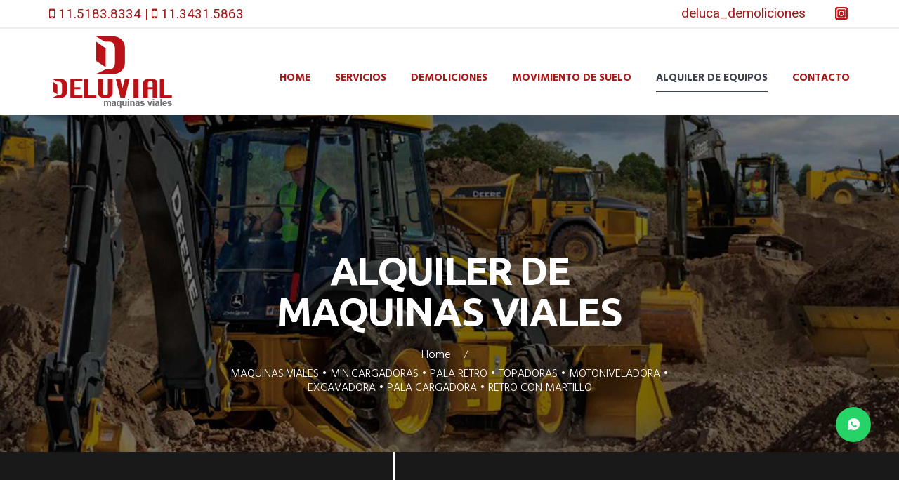

--- FILE ---
content_type: text/html
request_url: http://deluvial.com.ar/alquiler-maquinarias-vial-deluvial.html
body_size: 48418
content:
<!DOCTYPE html>
<!--[if lt IE 7]>      <html class="no-js lt-ie9 lt-ie8 lt-ie7"> <![endif]-->
<!--[if IE 7]>         <html class="no-js lt-ie9 lt-ie8"> <![endif]-->
<!--[if IE 8]>         <html class="no-js lt-ie9"> <![endif]-->
<!--[if gt IE 8]><!--> 
<html class="no-js" lang="es"> <!--<![endif]-->
<head>
    <meta charset="UTF-8">
    <meta name="viewport" content="width=device-width, initial-scale=1, maximum-scale=1">

    <meta name="description" content="DELUVIAL somos especialistas en demoliciones, excavaciones, obras viales, movimiento del suelo, alquiler de maquinas viales. Demoliciones en todo el país.">
    <meta name="keywords" content=" Deluvial, Especialistas en Demoliciones, demoliciones, excavaciones, obras viales, movimiento del suelo, alquiler de maquinas viales, alquiler de equipos viales, maquinas viales, alquiler de minicargadoras, alquiler de pala retro, alquiler de topadoras, alquiler de motoniveladora, alquiler de excavadora, alquiler de cargadora, alquiler de retro con martillo,  servicio de Nivelaciones de suelo, Limpiezas de Obra de demolicion, Preparación de Terrenos">
    
    <link rel="icon" type="image/x-icon" href="images/icon/favicon.ico">
    <title>DELUVIAL | Máquinas Viales</title>
    <link rel="stylesheet" href="css/bootstrap.min.css">
    <link rel="stylesheet" id="packed-css" href="css/_packed.css" type="text/css" media="all">
    <link rel="stylesheet" id="fontello-style-css" href="css/fontello.css" type="text/css" media="all">
    <link rel="stylesheet" id="main-style-css" href="css/main_style.css" type="text/css" media="all">
    <link rel="stylesheet" id="custom-style-css" href="css/custom-style.css" type="text/css" media="all">
    <style id="custom-style-inline-css" type="text/css"></style>
    <link rel="stylesheet" id="responsive-style-css" href="css/responsive.css" type="text/css" media="all">
    
  
    <link rel="stylesheet" id="packed-css" href="css/_packed.css" type="text/css" media="all">
    
    
    
    <!--<link rel="stylesheet" id="customizer-style-css" href="custom_tools/css/front.customizer.css" type="text/css" media="all">-->
</head>

<body class="page body_style_fullscreen body_filled article_style_stretch top_panel_opacity_solid top_panel_show top_panel_above user_menu_show sidebar_hide fixed_top_menu">
 <a href="https://api.whatsapp.com/send?phone=541151838334"  class="whatsapp" target="_blank"> <i class="icon-musical_note"></i></a>
    <div class="body_wrap">

        <div class="page_wrap">

            <div class="top_panel_fixed_wrap"></div>
            <header class="top_panel_wrap">
                <div class="menu_user_wrap">
                    <div class="container">

                        <div class="menu_user_area menu_user_right menu_user_nav_area">
                            <ul id="menu_user" class="menu_user_nav">
                               
                                               
                                 <li class="top_socials">
                                    <div >
                                    
                                        <div >
                                       <a href="https://www.instagram.com/deluca_demoliciones/" target="_blank" >
                                              deluca_demoliciones
                                            </a>
                                        </div>
                                        
                                      
                                    </div>
                                </li>
                                <li class="top_socials">
                                    <div class="sc_socials sc_socials_size_tiny">
                                    
                                        <div class="sc_socials_item">
                                       <a href="https://www.instagram.com/deluca_demoliciones/" target="_blank" class="social_icons social_linkedin icons">
                                                <span class="icon-linkedin"></span>
                                                <span class="sc_socials_hover icon-linkedin"></span>
                                            </a>
                                        </div>
                                        
                                      
                                    </div>
                                </li>
                            </ul>
                        </div>
                        <div class="menu_user_area menu_user_left menu_user_contact_area"> <a href="tel:+5491151838334" target="_blank"> <span class="sc_socials_hover icon-mobile"></span> 11.5183.8334</a> |  <a href="tel:+5491134315863" target="_blank"> <span class="sc_socials_hover icon-mobile"></span> 11.3431.5863</a></div>
                    </div>
                </div>                
                <div class="menu_main_wrap logo_left menu_show">
                    <div class="container">
                        <div class="logo">
                            <a href="index.html">
                                <img src="images/deluvial-demoliciones.jpg" class="logo_main" alt="">
                                <span class="logo_info"></span>
                            </a>
                        </div>
                        <div class="menu_main">
                            <nav class="menu_main_nav_area">
                                <ul id="menu_main" class="menu_main_nav">
                                    <li class="menu-item  menu-item-has-children">
                                        <a href="index.html" >HOME




</a>
                                       
                                    </li>
                                    
                                   
                                    
                                    <li class="menu-item ">
                                        <a href="servicios-deluvial.html">SERVICIOS</a>
                                    </li>
                                    <li class="menu-item ">
                                        <a href="demoliciones-deluvial.html" >DEMOLICIONES</a>
                                        
                                    </li>
                                      <li class="menu-item ">
                                        <a href="movimiento-del-suelo-deluvial.html" >MOVIMIENTO DE SUELO</a>
                                        
                                    </li>
                                      <li class="menu-item current-menu-item current-menu-parent">
                                        <a href="alquiler-maquinarias-vial-deluvial.html" >ALQUILER DE EQUIPOS</a>
                                        
                                    </li>
                                
                                    <li class="menu-item">
                                        <a href="contacto.html">CONTACTO</a>
                                    </li>
                                    
                                </ul>
                            </nav>
                            <a href="#" class="menu_main_responsive_button icon-menu"></a>
                           
                        </div>
                    </div>
                </div>
            </header>           



            <section class="top_panel_image top_panel_bg7">
                <div class="top_panel_image_hover"></div>
                <div class="top_panel_image_header">
                    <h1 class="top_panel_image_title entry-title">Alquiler de maquinas viales</h1>
                    <div class="breadcrumbs">
                  
                            <a class="breadcrumbs_item home" href="index.html">Home</a>
                        <span class="breadcrumbs_delimiter"></span>
                        <span class="breadcrumbs_item current"> MAQUINAS VIALES 

• MINICARGADORAS

• PALA RETRO

• TOPADORAS

• MOTONIVELADORA

• EXCAVADORA

• PALA CARGADORA

• RETRO CON MARTILLO </span>                     
                    </div>
                </div>
            </section>

            <div class="page_content">

             
                 <section class="fullwidth_section no_padding_container dark_section">
                    <div class="container-fluid">
                        <div class="row">
                            <div class="col-sm-12">
                                <div class="sc_section">
                                    <div class="sc_section_overlay">
                                        <div class="sc_section_content">
                                            <div class="sc_content container">
                                                <div class="sc_section sc_tabs_section style_3">
                                                    <div id="sc_tabs_1" class="sc_tabs sc_tabs_style_3 inited ui-tabs ui-widget ui-widget-content ui-corner-all" data-active="0">
                                                        <div class="sc_tabs_wrap_first">
                                                            <div class="sc_tabs_wrap">
                                                                <div class="sc_tabs_top">
                                                                  
                                                                    <h2 class="title"><img src="images/deluvial.png"> </h2>
                                                                    <div class="description"><strong>    ALQUILER DE MAQUINAS VIALES </strong></div>
                                                                </div>
                                                                
                                                                <div id="sc_tab_1" class="sc_tabs_content ui-tabs-panel ui-widget-content ui-corner-bottom" aria-labelledby="sc_tab_1_tab" role="tabpanel" aria-hidden="false" aria-live="polite" style="display: block;">
                                                               
                                                                    <h5 style="text-transform:none; color:#FFF"> Si su proyecto necesita de maquinária nosotros podemos ofrecerle una amplia gama de equipamiento orientada a cada necesidad.

 </h5>
                                                            
                                                             
                                                            </div>
                                                               
                                                            </div> 
                                                      
                                                           <div id="sc_tab_1" class="sc_tabs_content ui-tabs-panel ui-widget-content ui-corner-bottom" aria-labelledby="sc_tab_1_tab" role="tabpanel" aria-hidden="false" aria-live="polite" style="display: block;">
                                                               
                                                              <ul class="sc_tabs_titles ui-tabs-nav ui-helper-reset ui-helper-clearfix ui-widget-header ui-corner-all" role="tablist">
                                                                    <li class="sc_tabs_title ui-state-default ui-corner-top ui-tabs-active ui-state-active" role="tab" tabindex="0" aria-controls="sc_tab_1" aria-labelledby="sc_tab_1_tab" aria-selected="true" aria-expanded="true">
                                                                        <a href="demoliciones-deluvial.html" class="theme_button ui-tabs-anchor" id="sc_tab_1_tab" tabindex="-1" role="presentation">
                                                               
 Solicite presupuesto sin cargo


                                                                        <span class="icon-right11"></span>
                                                                        </a>
                                                                    </li>
                                                                    
                                                                       <div class="sc_section aligncenter">
                                                                    <figure class="sc_image  sc_image_shape_square">
                                                                        <img src="images/alquiler-de-maquinas-viales-todo-el-pais.jpg" alt="alquiler de maquinas viales todo el pais">
                                                                    </figure>
                                                                </div>
                                                               
                                                                </ul>
                                                            </div>
                                                            
                                                          
                                                           
                                                           
                                                        </div>
                                                    </div>
                                                </div>
                                            </div>
                                        </div>
                                    </div>
                                </div>
                            </div>
                        </div>
                    </div>         
                </section>
                
                
                
                
                
                <section class="fullwidth_section light_section news_section">
                    <div class="container-fluid">
                        <div class="row">
                            <div class="col-sm-12">
                                <div class="sc_section">
                                    <div class="sc_content container">
                                        <h2 class="sc_title sc_title_regular sc_align_center">LISTADO DE MAQUINARIA EN ALQUILER</h2>
                                        <div class="layout_news template_news sc_blogger_horizontal">
                                            <div class="col-sm-3 column_item_1">
                                                <div class="post_item post_item_news sc_blogger_item">
                                                    <div class="post_featured">
                                                        <div class="post_thumb">
                                                            <img alt="Alquiler Maquinas Viales" src="images/alquiler-maquinas-viales/alquiler-de-maquinas-viales1.jpg">
                                                            <div class="hover_wrap">
                                                                <div class="link_wrap">
                                                                    
                                                                    <a class="hover_view icon-resize-full" href="images/alquiler-maquinas-viales/alquiler-de-maquinas-viales1.jpg" title="Alquiler Maquinas Viales"></a>
                                                                </div>
                                                            </div>          
                                                        </div>
                                                    </div>                                                    
                                                    <h4 class="post_title sc_title sc_blogger_title"><strong>MAQUINAS VIALES</strong>

</h4>            
                                                    <div class="post_content sc_blogger_content">
                                                        <div class="post_descr">
                                                          
                                                          <a href="contacto.html" class="sc_button sc_button_square sc_button_bg_underline  sc_button_iconed ">
                                                           CONTACTAR
                                                                <span class="sc_button_iconed icon-right"></span>
                                                            </a>
                                                        </div>
                                                    </div>  
                                                </div>      
                                            </div>  
                                            <div class="col-sm-3 column_item_2">
                                                <div class="post_item post_item_news sc_blogger_item">
                                                    <div class="post_featured">
                                                        <div class="post_thumb">
                                                            <img alt="ALQUILER MINICARGADORAS" src="images/alquiler-maquinas-viales/alquiler-minicargadoras.jpg">
                                                            <div class="hover_wrap">
                                                                <div class="link_wrap">
                                                                  
                                                                    <a class="hover_view icon-resize-full" href="images/alquiler-maquinas-viales/alquiler-minicargadoras.jpg" title="ALQUILER MINICARGADORAS"></a>
                                                                </div>
                                                            </div>          
                                                        </div>
                                                    </div>                                                    
                                                    <h4 class="post_title sc_title sc_blogger_title"><strong>MINICARGADORAS</strong></h4>          
                                                    <div class="post_content sc_blogger_content">
                                                        <div class="post_descr">
                                                           
                                                           <a href="contacto.html" class="sc_button sc_button_square sc_button_bg_underline  sc_button_iconed ">
                                                                CONTACTAR
                                                                <span class="sc_button_iconed icon-right"></span>
                                                            </a>
                                                        </div>
                                                    </div>  
                                                </div>      
                                            </div>  
                                            <div class="col-sm-3 column_item_3"  >
                                                <div class="post_item post_item_news sc_blogger_item">
                                                    <div class="post_featured">
                                                        <div class="post_thumb">
                                                            <img alt="ALQUILER PALA RETRO" src="images/alquiler-maquinas-viales/alquiler-maquina-pala-retro.jpg">
                                                            <div class="hover_wrap">
                                                                <div class="link_wrap">
                                                               
                                                                    <a class="hover_view icon-resize-full" href="images/alquiler-maquinas-viales/alquiler-maquina-pala-retro.jpg" title="ALQUILER PALA RETRO"></a>
                                                                </div>
                                                            </div>          
                                                        </div>
                                                    </div>                                                    
                                                    <h4 class="post_title sc_title sc_blogger_title"><strong>PALA RETRO</strong></h4>          
                                                    <div class="post_content sc_blogger_content">
                                                        <div class="post_descr">
                                                           
                                                           <a href="contacto.html" class="sc_button sc_button_square sc_button_bg_underline  sc_button_iconed ">
                                                           CONTACTAR
                                                                <span class="sc_button_iconed icon-right"></span>
                                                            </a>
                                                        </div>
                                                    </div>  
                                                </div>      
                                            </div>  
                                            <div class="col-sm-3 column_item_4" >
                                                <div class="post_item post_item_news sc_blogger_item sc_blogger_item_last">
                                                    <div class="post_featured">
                                                        <div class="post_thumb">
                                                            <img alt="ALQUILER TOPADORAS" src="images/alquiler-maquinas-viales/alquiler-maquina-topadora.jpg">
                                                            <div class="hover_wrap">
                                                                <div class="link_wrap">
                                                                   
                                                                    <a class="hover_view icon-resize-full" href="images/alquiler-maquinas-viales/alquiler-maquina-topadora.jpg" title="ALQUILER TOPADORAS"></a>
                                                                </div>
                                                            </div>          
                                                        </div>
                                                    </div>                                                        
                                                    <h4 class="post_title sc_title sc_blogger_title"><strong>TOPADORAS</strong></h4>            
                                                    <div class="post_content sc_blogger_content">
                                                        <div class="post_descr">
                                                         
                                                            <a href="contacto.html" class="sc_button sc_button_square sc_button_bg_underline  sc_button_iconed ">
                                                           CONTACTAR
                                                                <span class="sc_button_iconed icon-right"></span>
                                                            </a>
                                                        </div>
                                                    </div>  
                                                </div>      
                                            </div>  
                                            
                                            
                                            
                                            
                                            <div class="col-sm-3 column_item_4" style="margin-top:30px">
                                                <div class="post_item post_item_news sc_blogger_item sc_blogger_item_last">
                                                    <div class="post_featured">
                                                        <div class="post_thumb">
                                                            <img alt="ALQUILER MOTONIVELADORA" src="images/alquiler-maquinas-viales/alquiler-maquina-motoniveladoras.jpg">
                                                            <div class="hover_wrap">
                                                                <div class="link_wrap">
                                                                   
                                                                    <a class="hover_view icon-resize-full" href="images/alquiler-maquinas-viales/alquiler-maquina-motoniveladoras.jpg" title="ALQUILER MOTONIVELADORA"></a>
                                                                </div>
                                                            </div>          
                                                        </div>
                                                    </div>                                                        
                                                    <h4 class="post_title sc_title sc_blogger_title"><strong>MOTONIVELADORA

</strong></h4>            
                                                    <div class="post_content sc_blogger_content">
                                                        <div class="post_descr">
                                                         
                                                            <a href="contacto.html" class="sc_button sc_button_square sc_button_bg_underline  sc_button_iconed ">
                                                           CONTACTAR
                                                                <span class="sc_button_iconed icon-right"></span>
                                                            </a>
                                                        </div>
                                                    </div>  
                                                </div>      
                                            </div>
                                            
                                            
                                            
                                            
                                            <div class="col-sm-3 column_item_4" style="margin-top:30px">
                                                <div class="post_item post_item_news sc_blogger_item sc_blogger_item_last">
                                                    <div class="post_featured">
                                                        <div class="post_thumb">
                                                            <img alt="ALQUILER EXCAVADORA" src="images/alquiler-maquinas-viales/alquiler-maquina-excavadora.jpg">
                                                            <div class="hover_wrap">
                                                                <div class="link_wrap">
                                                                   
                                                                    <a class="hover_view icon-resize-full" href="images/alquiler-maquinas-viales/alquiler-maquina-excavadora.jpg" title="ALQUILER EXCAVADORA"></a>
                                                                </div>
                                                            </div>          
                                                        </div>
                                                    </div>                                                        
                                                    <h4 class="post_title sc_title sc_blogger_title"><strong>EXCAVADORA</strong></h4>            
                                                    <div class="post_content sc_blogger_content">
                                                        <div class="post_descr">
                                                         
                                                            <a href="contacto.html" class="sc_button sc_button_square sc_button_bg_underline  sc_button_iconed ">
                                                           CONTACTAR
                                                                <span class="sc_button_iconed icon-right"></span>
                                                            </a>
                                                        </div>
                                                    </div>  
                                                </div>      
                                            </div>
                                            
                                            
                                            <div class="col-sm-3 column_item_4" style="margin-top:30px">
                                                <div class="post_item post_item_news sc_blogger_item sc_blogger_item_last">
                                                    <div class="post_featured">
                                                        <div class="post_thumb">
                                                            <img alt="ALQUILER PALA CARGADORA" src="images/alquiler-maquinas-viales/alquiler-maquina-pala-cargadora.jpg">
                                                            <div class="hover_wrap">
                                                                <div class="link_wrap">
                                                                   
                                                                    <a class="hover_view icon-resize-full" href="images/alquiler-maquinas-viales/alquiler-maquina-pala-cargadora.jpg" title="ALQUILER PALA CARGADORA"></a>
                                                                </div>
                                                            </div>          
                                                        </div>
                                                    </div>                                                        
                                                    <h4 class="post_title sc_title sc_blogger_title"><strong>PALA CARGADORA</strong></h4>            
                                                    <div class="post_content sc_blogger_content">
                                                        <div class="post_descr">
                                                         
                                                            <a href="contacto.html" class="sc_button sc_button_square sc_button_bg_underline  sc_button_iconed ">
                                                           CONTACTAR
                                                                <span class="sc_button_iconed icon-right"></span>
                                                            </a>
                                                        </div>
                                                    </div>  
                                                </div>      
                                            </div>
                                            
                                            <div class="col-sm-3 column_item_4" style="margin-top:30px" >
                                                <div class="post_item post_item_news sc_blogger_item sc_blogger_item_last">
                                                    <div class="post_featured">
                                                        <div class="post_thumb">
                                                            <img alt="ALQUILER RETRO CON MARTILLO" src="images/alquiler-maquinas-viales/alquiler-maquina-retro-con-martillo.jpg">
                                                            <div class="hover_wrap">
                                                                <div class="link_wrap">
                                                                   
                                                                    <a class="hover_view icon-resize-full" href="images/alquiler-maquinas-viales/alquiler-maquina-retro-con-martillo.jpg" title="ALQUILER RETRO CON MARTILLO"></a>
                                                                </div>
                                                            </div>          
                                                        </div>
                                                    </div>                                                        
                                                    <h4 class="post_title sc_title sc_blogger_title"><strong>RETRO CON MARTILLO</strong></h4>            
                                                    <div class="post_content sc_blogger_content">
                                                        <div class="post_descr">
                                                         
                                                            <a href="contacto.html" class="sc_button sc_button_square sc_button_bg_underline  sc_button_iconed ">
                                                           CONTACTAR
                                                                <span class="sc_button_iconed icon-right"></span>
                                                            </a>
                                                        </div>
                                                    </div>  
                                                </div>      
                                            </div>
                                            
                                            
                                        </div>
                                    </div>
                                </div>
                            </div>
                        </div>
                    </div>                
                </section>
                
                
                
                <section class="fullwidth_section no_padding_container map_section" style="margin-top:70px">
                    <div class="container-fluid">
                        <div class="row">
                            <div class="col-sm-12">
                                <div class="sc_section">
                                    <h2 class="sc_title sc_title_regular sc_align_center" style="margin-bottom:5px">Area de Cobertura</h2>
                                       <h4 class="sc_title sc_title_regular sc_align_center" style="margin-bottom:25px"> Se realizan trabajos en cualquier punto del país…</h4>
                                   
                                    <iframe src="https://www.google.com/maps/embed?pb=!1m18!1m12!1m3!1d26322.30618648156!2d-58.82446755157532!3d-34.44482951081666!2m3!1f0!2f0!3f0!3m2!1i1024!2i768!4f13.1!3m3!1m2!1s0x95bc993fb6f5b121%3A0x3946b374735be9b3!2sDel%20Viso%2C%20Buenos%20Aires!5e0!3m2!1ses-419!2sar!4v1578491603524!5m2!1ses-419!2sar" width="100%" height="450" frameborder="0" style="border:0;" allowfullscreen=""></iframe>
                                </div>
                            </div>
                        </div>
                    </div>
                </section>


                    
            </div>

            <section class="fullwidth_section no_padding_top_container dark_section">
                    <div class="container-fluid">
                        <div class="row">
                            <div class="col-sm-12">
                                <div class="sc_section">
                                    <div class="sc_section_overlay">
                                        <div class="sc_section_content">
                                            <div class="sc_content container">
                                                <div class="sc_contact_form sc_contact_form_standard">
                                                    <div class="sc_contact_form_left">
                                                    
                                                    
                                                    
                                                    
                                                    
                                                        <div class="sc_contact_info">
              
                                                         <img src="images/deluvial2.png">
<div class="sc_contact_form_address_wrap">
                                <div class="sc_contact_form_address_field">
                                                                    <span class="sc_contact_form_address_data">
                                                                        <b> Demoliciones |
 Movimiento de Suelo | 
 Alquiler de Equipos </b>
                                                                       
                                                                    </span>
                                                                </div>
                                                            </div>
                                                        </div>
                                                        
                                                        
                                                        
                                                        <div class="sc_contact_info_bottom">
                                                           
                                                            <div class="sc_socials sc_socials_size_small  color_icons">
                                                          
                                                               <div class="sc_socials_item">
                                                                    <a href="https://www.instagram.com/deluca_demoliciones/" target="_blank" class="social_icons social_twitter icons">
                                                                        <span class="icon-twitter"></span>
                                                                        <span class="sc_socials_hover icon-twitter"></span>
                                                                    </a>
                                                                </div>
                                                               
                                                            </div>
                                                            
                                                             <div >
                                                          
                                                               <div class="">
                                                                    <a href="https://www.instagram.com/deluca_demoliciones/" target="_blank" >
                                                                        deluca_demoliciones
                                                                    </a>
                                                                </div>
                                                               
                                                            </div>
                                                        </div>
                                                        
                                                        
                                                        
                                                        
                                                        
                                                    </div>
                                                       <div class="sc_contact_form_left">
                                                    
                                                    
                                                    
                                                    
                                                    
                                                        <div class="sc_contact_info">
                                           
                                                            <h3 class="sc_contact_form_title" style="font-size:24px">contacto</h3>
                                                            <div class="sc_contact_form_address_wrap">
                                                                <div class="sc_contact_form_address_field">
                                                                    <span class="sc_contact_form_address_data">
                                                                <span class="sc_socials_hover icon-clock-1"  style="font-size:24px"></span>        <b> Horarios de atención</b>
                                                                        <br>de Lunes a Viernes a partir de las 9:00hs. hasta las 19:00hs.<br>
Sábados de 9:00hs. a 13:00hs.
                                                                    </span>
                                                                </div>
                                                            </div>
                                                        </div>
                                                        
                                                        
                                                        
                                                        <div class="sc_contact_info_bottom">
                                                            <div class="sc_contact_form_address_wrap">
                                                                <div class="sc_contact_form_address_field">
                                                    <span class="sc_socials_hover icon-mobile"  style="font-size:24px;"></span>
                                                                    <a href="tel:+541151838334" target="_blank" style="color:#FFF; margin-left:15px"><span class="sc_contact_form_address_data" style="font-size:20px"><strong>  11 5183 8334</strong></span></a>
                                                                </div>
                                                                  <div class="sc_contact_form_address_field">
                                                    <span class="sc_socials_hover icon-mobile" style="font-size:24px"></span>
                                                                    <a href="tel:+541134315863" target="_blank" style="color:#FFF; margin-left:15px"><span class="sc_contact_form_address_data" style="font-size:20px"><strong>  11 3431 5863</strong></span></a>
                                                                </div>
                                                                
                                                                <div class="sc_contact_form_address_field">
                                                    <span class="sc_socials_hover icon-musical_note"></span>
                                                                    <a href="https://api.whatsapp.com/send?phone=5491151838334" target="_blank" style="color:#FFF; margin-left:10px"><span class="sc_contact_form_address_data" style="font-size:20px"><strong>11 5183 8334</strong></span></a>
                                                                </div>
                                                                
                                                                
                                                                <div class="sc_contact_form_address_field">
                                                                   <span class="sc_socials_hover icon-envelope"></span>
                                                                 <a href="mailto:contacto@deluvial.com.ar" style="color:#FFF; margin-left:10px" >  <span class="sc_contact_form_address_data">contacto@deluvial.com.ar</span></a>
                                                                </div>
                                                            </div>
                                                         
                                                        </div>
                                                    </div>
                                                    
                                                    
                                                         <div class="sc_contact_form_left">
                                                    
                                                    
                                                    
                                                    
                                                    
                                                        <div class="sc_contact_info">
                          
                                                            <h3 class="sc_contact_form_title" style="font-size:24px">Enlaces Rapidos</h3>
                                                            <div class="sc_contact_form_address_wrap">
                                                                <div class="sc_contact_form_address_field">
                                                                    <span class="sc_contact_form_address_data">
                                                                        <a href="index.html"><b>HOME</b></a><br>

<a href="servicios-deluvial.html"><b>SERVICIOS</b></a><br>

<a href="demoliciones-deluvial.html"><b>DEMOLICIONES</b></a><br>

<a href="movimiento-del-suelo-deluvial.html"><b>MOVIMIENTO DE SUELO</b></a><br>

<a href="alquiler-maquinarias-vial-deluvial.html"><b>ALQUILER DE EQUIPOS</b></a><br>

<a href="contacto.html"><b>CONTACTO</b></a>
                                                                       
                                                                    </span>
                                                                </div>
                                                            </div>
                                                        </div>
                                                        
                                                        
                                                      
                                                    </div>
                                                </div>
                                            </div>
                                        </div>
                                    </div>
                                </div>
                            </div>
                        </div>
                    </div>
                </section>

           <section class="copyright_wrap fullwidth_section dark_section" style="background:#a81818"> 
                <div class="container-fluid">
                    <div class="row">
                        <div class="col-sm-12">
                            <div class="container">
                                <p>DELUVIAL © 2019 All Rights Reserved. 
                                  
                                    
                                   
                                </p>
                            </div>
                        </div>
                    </div>
                </div>
            </section>
            
        </div>
    </div>

<div class="preloader">
    <div class="preloader_image"></div>
</div>



   

    <!--<script type="text/javascript" src="custom_tools/js/front.customizer.js"></script>
    <script type="text/javascript" src="custom_tools/js/skin.customizer.js"></script>-->
    
    <script type='text/javascript' src='http://maps.google.com/maps/api/js?sensor=false'></script>
    <script type='text/javascript' src='js/core.googlemap.js'></script>
    
    

    <script type="text/javascript" src="js/vendor/jquery.js"></script>
    <script type="text/javascript" src="js/vendor/jquery-migrate.min.js"></script>
    <script type="text/javascript" src="js/vendor/bootstrap.min.js"></script>

    <!--<script type="text/javascript" src="custom_tools/js/front.customizer.js"></script>
    <script type="text/javascript" src="custom_tools/js/skin.customizer.js"></script>-->
    
    <script type="text/javascript" src="js/_packed.js"></script>
    <script type="text/javascript" src="js/shortcodes.min.js"></script>
    <script type="text/javascript" src="js/_main.js"></script>

    
</body>
</html>

--- FILE ---
content_type: text/css
request_url: http://deluvial.com.ar/css/main_style.css
body_size: 281770
content:
@charset 'utf-8';

@import url(https://fonts.googleapis.com/css?family=Hind:100,100italic,300,300italic,400,400italic,700,700italic&subset=latin,latin-ext,cyrillic,cyrillic-ext);
@import url(https://fonts.googleapis.com/css?family=Ubuntu:100,100italic,300,300italic,400,400italic,700,700italic&subset=latin,latin-ext,cyrillic,cyrillic-ext);
@import url(https://fonts.googleapis.com/css?family=Roboto:100,100italic,300,300italic,400,400italic,700,700italic&subset=latin,latin-ext,cyrillic,cyrillic-ext);
@import url(https://fonts.googleapis.com/css?family=Montserrat);

/*
Theme Name: Global Logistics
Author: themerex
Author URI: http://themerex.net/
Version: 1.0
License: GNU General Public License
License URI: license.txt
*/

/* TABLE OF CONTENTS:

1. Reset tags
2. Default tag's settings
3. Theme Accent Colors
   3.1 Common colors
3. Form fields settings
4. styles and Screen readers
5. Theme grid
6. Page layouts
7. Section's decorations
   7.1 Header
   7.2 Main Slider
   7.3 Page top: page title and breadcrumbs
   7.4 Main content wrapper
   7.5 Post Formats
   7.6 Post Layouts
   7.7 Paginations
8. Single page parts
   8.1 Attachment and Portfolio post navigation
   8.2 Reviews block
   8.3 Post author
   8.4 Comments
   8.5 Page 404
   8.6 Team member
9. Sidebars
10. Footer areas
11. Utils
12. Registration and Login popups
13. Third part plugins
14. Predefined classes for users
15. Shortcodes

-------------------------------------------------------------- */

/* 1. Reset tags
-------------------------------------------------------------- */

.whatsapp {
  position:fixed;
  width:50px;
  height:50px;
  bottom:90px;
  right:40px;
  background-color:#25d366;
  color:#FFF;
  border-radius:50px;
  text-align:center;
  font-size:60px;
  z-index:100;
}

.whatsapp-icon {
  margin-top:33px;
   font-size:80px;
}


html, body, div, span, applet, object, iframe,
h1, h2, h3, h4, h5, h6, p, blockquote, pre,
a, abbr, acronym, address, big, cite, code,
del, dfn, em, font, ins, kbd, q, s, samp,
small, strike, strong, sub, sup, tt, var,
dl, dt, dd, ol, ul, li,
fieldset, form, label, legend,input,textarea,button,
table, caption, tbody, tfoot, thead, tr, th, td,
article, aside, address, section, video, audio {
   font-family: inherit;
   font-size: 100%;
   font-style: inherit;
   font-weight: inherit;
   line-height:inherit;
   border: 0;
   outline: 0;
   -webkit-font-smoothing: antialiased;
   -ms-word-wrap: break-word;
       word-wrap: break-word;
}
html, body {
   margin: 0;
   padding: 0;
   width: 100%;
   height: 100%;
   line-height:150%;
}
html {
   font-size: 62.5%;                /* Corrects text resizing oddly in IE6/7 when body font-size is set using em units http://clagnut.com/blog/348/#c790 */
   overflow-y: scroll;              /* Keeps page centred in all browsers regardless of content height */
   -webkit-text-size-adjust: 100%;  /* Prevents iOS text size adjust after orientation change, without disabling user zoom */
       -ms-text-size-adjust: 100%;  /* www.456bereastreet.com/archive/201012/controlling_text_size_in_safari_for_ios_without_disabling_user_zoom/ */
   -webkit-tap-highlight-color: rgba(0, 0, 0, 0);
}



/* 2. Default tag's settings
-------------------------------------------------------------- */
body {
   font-family: 'Roboto', sans-serif;
   font-size: 16px;
   line-height: 24px;
   font-weight:300;
   color:#8b8b8b;
}

article, aside, details, figcaption, figure, footer, header, hgroup, nav, section { display: block; }

h1 { font-size:58px;  font-weight:600; line-height: 58px; margin-top:20px; margin-bottom: 20px; letter-spacing: -1.4px; text-transform: uppercase; font-family: 'Ubuntu', sans-serif; }
h2 { font-size:48px;  font-weight:600; line-height: 48px; margin-top:20px; margin-bottom: 20px; letter-spacing: -1.4px; text-transform: uppercase; font-family: 'Ubuntu', sans-serif; }
h3 { font-size:32px;  font-weight:600; line-height: 34px; margin-top:20px; margin-bottom: 20px; letter-spacing: -1px; text-transform: uppercase; font-family: 'Ubuntu', sans-serif; }
h4 { font-size:26px;  font-weight:500; line-height: 28px; margin-top:20px; margin-bottom: 15px; letter-spacing: -0.7px; text-transform: uppercase; font-family: 'Ubuntu', sans-serif; }
h5 { font-size:18px;  font-weight:600; line-height: 25px; margin-top:20px; margin-bottom: 15px; letter-spacing: -0.2px; text-transform: uppercase; font-family: 'Ubuntu', sans-serif; }
h6 { font-size:17px;  font-weight:500; line-height: 23px; margin-top:20px; margin-bottom: 15px; text-transform: uppercase; font-family: 'Ubuntu', sans-serif; }
h1+h2,h1+h3,h1+h4,h1+h5,h1+h6,
h2+h3,h2+h4,h2+h5,h2+h6,
h3+h4,h3+h5,h3+h6,
h4+h5,h4+h6,
h5+h6 {
   margin-top:0;
}
dt, b, strong {   font-weight: 600; }

p, ul, ol, dl, blockquote, address { margin: 0; }
p, ul, ol, dl, blockquote, address { margin-bottom: 1.5em; }
li > ol, li > ul { margin-bottom:0; }
ul>li, ol>li, dl>dd { margin-bottom:0.5em; }
li>ul, li>ol, dd>dl { margin-top:0.5em; }
li > p { margin-bottom:0; }
li > p+p { margin-top:0.5em; }

ol, ul {
   padding-left:1.5em;
}

/* Normal state */
h1, h2, h3, h4, h5, h6,
h1 a, h2 a, h3 a, h4 a, h5 a, h6 a {
   color:#333;
}

/* Links */
a {
   text-decoration:none !important;
   background:transparent;
   color: #a81818;
   border-bottom: 2px solid transparent;
}
a,
a:hover,
a:focus,
a:active {
   outline: 0;
}
a img { border: none; }

:active, :focus { outline:0; }

a, button {
   -webkit-transition: all ease .3s;
      -moz-transition: all ease .3s;
       -ms-transition: all ease .3s;
        -o-transition: all ease .3s;
           transition: all ease .3s;
}
.top_panel_wrap a {
    border-bottom: none;
}
a:hover {
   color: #a81818;
   border-color: #a81818;
}

/* Tables */
table {
   border-collapse:collapse;
   border-spacing: 0;
}
td, th {
   border: 3px solid #e4e7e8;
   padding: 4px;
}
caption, th {
   font-weight: bold;
   text-align: center;
}
body[class*="woocommerce-"] table th, body[class*="woocommerce-"] table td {
   border-width:0;
}

blockquote:before, blockquote:after,
q:before, q:after {  content: ""; }
blockquote, q {   quotes: "" "";}

dt {  font-weight: bold; }
dd {  margin-left: 1.5em; }
b, strong { font-weight: bold; }
dfn, cite, em, i { font-style: italic; }
blockquote { padding: 0.7em; }

pre, code, kbd, tt, var, samp {
   font-family: "Courier New", Courier, monospace;
   font-size: 1em;
}
pre {
   overflow: auto;
   max-width: 100%;
}
abbr, acronym {
   border-bottom: 1px dotted;
   cursor: help;
}
mark, ins {
   background-color:transparent;
   text-decoration: none;
   font-style:italic;
   font-weight:bold;
}
sup,
sub {
   font-size: 75%;
   height: 0;
   line-height: 0;
   position: relative;
   vertical-align: baseline;
}
sup { bottom: 1ex; }
sub { top: .5ex; }
small {  font-size: 75%; }
big { font-size: 125%; }

[hidden], template { display: none; }

hr {
  -moz-box-sizing: content-box;
  box-sizing: content-box;
  height: 0;
}

/* Fonts */
.reviews_block .reviews_summary .reviews_value,
.isotope_filters a,
.widget_area .widget_product_tag_cloud a,
.widget_area .widget_tag_cloud a,
.widget_area .sc_tabs.sc_tabs_style_2 .sc_tabs_titles li a,
.sc_audio .sc_audio_title,
.sc_skills_bar .sc_skills_info,
.sc_skills_bar2 .sc_skills_info,
.sc_skills_pie_2 .sc_skills_info,
.sc_testimonial_author,
.post_item_404 .page_title,
.sc_price_block .sc_price_block_money,
#viewmore_link,
.sc_tabs .sc_tabs_titles li,
.sc_table table tr:first-child th,
.sc_table table tr:first-child td,
#fbuilder label,
.sc_dropcaps .sc_dropcaps_item,
.sc_tabs .sc_tabs_content,
.sc_tabs.sc_tabs_style_3 .description,
.sc_tabs.sc_tabs_style_3 .sc_tabs_content,
#tl1 .item h2,
#content #tl1 .item h2 {
    font-family: 'Ubuntu', sans-serif;
}

.sc_accordion.sc_accordion_style_1 .sc_accordion_item .sc_accordion_title,
.sc_audio .sc_audio_author_name,
.sc_skills_bar3 .sc_skills_info,
input[type="submit"], input[type="button"], button, .sc_button,
.widget_area .widget_product_search .search_field,
.widget_area .widget_search .search_field,
.breadcrumbs span,
.breadcrumbs a,
.menu_main_wrap .menu_main_nav > li,
.sc_skills_counter .sc_skills_item.sc_skills_style_2 .sc_skills_info,
.sc_testimonial_content,
.sc_tabs.sc_tabs_style_3 .subtitle,
.sc_tabs.sc_tabs_style_3 .sc_tabs_titles li,
.sc_tabs.sc_tabs_style_1 .sc_tabs_titles li,
.subtitle_container,
#fbuilder .top_aligned .fields label,
#tl1 .item, #content #tl1 .item,
.sc_emailer_form .title,
.sc_emailer .sc_emailer_button,
.sc_emailer input,
.sc_contact_form_subtitle,
.sc_contact_form .sc_contact_form_field input,
.sc_contact_form .sc_contact_form_message textarea,
.sc_contact_form_address_wrap,
.sc_icon.icon_title_on .icon_title,
.isotope_filters a,
.pagination_single > .pager_numbers,
.pagination_single a,
.pagination_slider .pager_cur,
.pagination_pages > a,
.pagination_pages > span,
.comments_wrap .comments_field input,
.comments_wrap .comments_field textarea,
.menu_main_wrap .menu_main_nav_area .menu_main_responsive li {
    font-family: 'Hind', sans-serif;
}


/* Dark styles */
.bg_tint_dark, .bg_tint_dark h1, .bg_tint_dark h2, .bg_tint_dark h3, .bg_tint_dark h4, .bg_tint_dark h5, .bg_tint_dark h6 {
   color: #ffffff;
}
.bg_tint_dark a, .bg_tint_dark h1 a, .bg_tint_dark h2 a, .bg_tint_dark h3 a, .bg_tint_dark h4 a, .bg_tint_dark h5 a, .bg_tint_dark h6 a {
   color:#ffffff;
}
.bg_tint_dark a:hover {
   color:#ffffff;
}


/* Light styles */
.bg_tint_light {
   color: #5b5f62;
}
.bg_tint_light a {
    color: #404856;
}
.bg_tint_light a:hover {
   color: #404856;
}
.bg_tint_light h1, .bg_tint_light h2, .bg_tint_light h3, .bg_tint_light h4, .bg_tint_light h5, .bg_tint_light h6,
.bg_tint_light h1 a, .bg_tint_light h2 a, .bg_tint_light h3 a, .bg_tint_light h4 a, .bg_tint_light h5 a, .bg_tint_light h6 a {
   color:#404856;
}



/* Images */
img {
   max-width: 100%;
   height: auto;
   vertical-align:top;
}

figure,
.wp-caption-overlay .wp-caption {
   border: 0;
   margin: 0;
   padding: 0;
   overflow: hidden;
   position: relative;
   max-width:100%;
}
figure figcaption:not('.photostack_info'),
.wp-caption-overlay .wp-caption .wp-caption-text,
.wp-caption-overlay .wp-caption .wp-caption-dd {
   -webkit-transition: all ease-in-out .3s;
      -moz-transition: all ease-in-out .3s;
       -ms-transition: all ease-in-out .3s;
        -o-transition: all ease-in-out .3s;
           transition: all ease-in-out .3s;
   position: absolute;
   bottom: 0;
   right: 0;
   left: 0;
   margin-bottom: 0;
   background-color: rgba(0,0,0,0.5);
   font-size: 0.75em;
   line-height:1.3em;
   color: #fff;
   padding: 0.5em 1em;
}
figure:hover figcaption,
.wp-caption-overlay .wp-caption:hover .wp-caption-text,
.wp-caption-overlay .wp-caption:hover .wp-caption-dd {
   margin-bottom: -5em;
}

svg:not(:root) { overflow: hidden; }


/* Audio and Video */
audio,
canvas,
progress,
video {
  display: inline-block;
  vertical-align: baseline;
}
audio:not([controls]) {
  display: none;
  height: 0;
}
iframe, video, embed {
   max-width: 100%;
   min-height: 100px;
   vertical-align: top;
}

/* Media Elements player hook */
.me-cannotplay { overflow:hidden; }
.me-plugin { position: absolute; height: 0; width: 0; }        /* Media elements hook for Safary */

/* Fontello icons */
[class^="icon-"]:before, [class*=" icon-"]:before {
   line-height: inherit;
   font-weight: inherit;
   font-size: inherit;
   width:auto;
   margin:0;
}

footer .sc_socials_item [class^="icon-"]:before, footer .sc_socials_item [class*=" icon-"]:before{
   margin-right: 3px;
}

footer .sc_socials_item .icon-facebook:before{
   margin-right: 6px;
}

/* 3. Theme Colors
------------------------------------------------------------------------- */

/* Main color - use it as background and border with next classes */
.main_color {     color: #eeba00; }
.main_color_bgc { background-color: #eeba00; }
.main_color_bg {  background: #eeba00; }
.main_color_border {border-color: #eeba00; }
a.main_color:hover {color: #000000; }

/* Accent menu colors - use it as background and border with next classes */
.accent_color {      color: #5cb9e2; }
.accent_color_bgc {  background-color: #5cb9e2; }
.accent_color_bg {   background: #5cb9e2; }
.accent_color_border {border-color: #5cb9e2; }
a.accent_color:hover {color: #5cb9e2; }



/* 3.1 Common colors
-------------------------------------------------------------- */

/* Tables */
td, th {
    border-color: #eeba00;
}
th {
    text-transform: uppercase;
    font-weight:600;
    padding: 1em;
    font-size: 14px;
    line-height: 18px;
    color: #3c414c;
}
.sc_table table {
   /*overflow: hidden;*/   /* In Chrome hide right and bottom borders for the table */
}
.sc_table table th,
.sc_table table td {
   padding: 1.5em 1em;
}
.sc_table table tr:nth-child(odd){}
.sc_table table tr:first-child {
   color: #404856;
}
.sc_table table tr:first-child th {}
.sc_table table tr:first-child th,
.sc_table table tr:first-child td {
   font-weight:600;
    font-size: 14px;
    line-height: 18px;
    color: #3c414c;
    text-transform: uppercase;
    padding: 2em 1em;
}
.sc_table table tr:first-child th:first-child,
.sc_table table tr:first-child td:first-child {
   overflow: hidden;
}

/* Table of contents */
pre.code,
#toc .toc_item.current,
#toc .toc_item:hover {
   border-color:#eeba00;
}
#toc  a:hover {
    border-bottom: none;
}
#toc .toc_description {
   -webkit-border-radius: 4px;
      -moz-border-radius: 4px;
         border-radius: 4px;
}

::selection { color: #fff; background-color:#a81818;}
::-moz-selection { color: #fff; background-color:#a81818;}


/* 4. Form fields settings
-------------------------------------------------------------- */
button, input, optgroup, select, textarea {
   font-family: inherit;
   font-size: 100%;        /* Corrects font size not being inherited in all browsers */
   line-height: 100%;
   margin: 0;              /* Addresses margins set differently in IE6/7, F3/4, S5, Chrome */
   vertical-align: baseline;  /* Improves appearance and consistency in all browsers */
}
button, input {
   line-height: normal;    /* Addresses FF3/4 setting line-height using !important in the UA stylesheet */
}
button {
   overflow: visible; 
}
button,
input[type="button"],
input[type="reset"],
input[type="submit"] {
   -webkit-appearance: button;
   cursor: pointer;
}
button[disabled],
html input[disabled] {
   cursor: default;
}
button::-moz-focus-inner,
input::-moz-focus-inner {
   border: 0;
   padding: 0;
}
textarea,
input[type="text"],
input[type="number"],
input[type="email"],
input[type="password"],
input[type="search"],
input[type="checkbox"],
input[type="radio"] {
   -webkit-box-sizing: border-box;
      -moz-box-sizing: border-box;
           box-sizing: border-box;  /* Addresses box sizing set to content-box in IE8/9 */
}
input[type="checkbox"],
input[type="radio"] {
   padding: 0;                /* Addresses excess padding in IE8/9 */
}
input[type="number"]::-webkit-inner-spin-button,
input[type="number"]::-webkit-outer-spin-button {
   height: auto;
}
input[type="search"] {
   -webkit-appearance: none;     /* Addresses appearance set to searchfield in S5, Chrome */
   -webkit-appearance: textfield;
}
input[type="search"]::-webkit-search-cancel-button,
input[type="search"]::-webkit-search-decoration {
   -webkit-appearance: none;     /* Corrects inner padding displayed oddly in S5, Chrome on OSX */
}
button::-moz-focus-inner,
input::-moz-focus-inner {        /* Corrects inner padding and border displayed oddly in FF3/4 www.sitepen.com/blog/2008/05/14/the-devils-in-the-details-fixing-dojos-toolbar-buttons/ */
   border: 0;
   padding: 0;
}
input[type="text"],
input[type="number"],
input[type="email"],
input[type="password"],
input[type="search"],
textarea {
   -webkit-appearance: none;
   outline: none;
   resize: none;
   padding: 0.45em 0.5em;
   line-height:1.3em;
}
button::-moz-focus-inner { 
}
/*button:focus,*/
input[type="text"]:focus,
input[type="email"]:focus,
input[type="password"]:focus,
input[type="search"]:focus,
textarea:focus {
   outline: none;
    border-color: #979899;
}
textarea {
   overflow: auto;         /* Removes default vertical scrollbar in IE6/7/8/9 */
   vertical-align: top; /* Improves readability and alignment in all browsers */
   padding: 0.45em 0.5em;
   min-height:5em;
}
label.required:after {
   content:'*';
   display:inline-block;
    font-size: 100%;
    margin: -2px 0 0 2px;
    vertical-align: top;
   color:#da6f5b;
}

input[type="text"],
input[type="number"],
input[type="email"],
input[type="search"],
input[type="password"],
textarea {
   background-color:#ffffff;
    border: 3px solid #edeff0;
    color: #959899;
}
textarea,
input[type="submit"],
input[type="text"],
input[type="email"],
input[type="password"] {
   -webkit-box-sizing: border-box;
      -moz-box-sizing: border-box;
           box-sizing: border-box;
   -webkit-transition: all ease .3s;
      -moz-transition: all ease .3s;
       -ms-transition: all ease .3s;
        -o-transition: all ease .3s;
           transition: all ease .3s;
}
input::-webkit-input-placeholder,
textarea::-webkit-input-placeholder {
   color: #959a9e;
}
input[type="checkbox"]:not(.input-checkbox) {
   display:none;
}
label > input[type="checkbox"] {
   display: inline-block !important;
}
input[type="checkbox"] + label {
   position:relative;
   padding-left:2em;
   line-height:1.5em;
}
input[type="checkbox"] + label:before {
   content:' ';
   font-family:fontello;
   display:block;
   position:absolute;
   text-align:center;
   top:-1px;
   left:0;
   width: 17px;
   height: 17px;
    line-height:17px;
   border: 2px solid #ebebeb;
}
input[type="checkbox"]:checked + label:before {
   content:'\e839';
}

/* 4. styles and Screen readers
-------------------------------------------------------------- */
.screen-reader-text {
   clip: rect(1px, 1px, 1px, 1px);
   position: absolute !important;
}
.screen-reader-text:hover,
.screen-reader-text:active,
.screen-reader-text:focus {
   display: block;
   top: 5px;
   left: 5px;
   width: auto;
   height: auto;
   padding: 1em 1.5em;
   font-size:0.85em;
   line-height: normal;
   color: #052f43;
   background-color: #f1f1f1;
   border-radius: 3px;
   box-shadow: 0 0 2px 2px rgba(0, 0, 0, 0.6);
   clip: auto !important;
   text-decoration: none;
   z-index: 100000; /* Above WP toolbar */
}

.alignleft {
   display: inline-block;
   float: left;
   margin-right: 2em;
    text-align: left;
}
.alignright {
   display: inline-block;
   float: right;
   margin-left: 2em;
    text-align: right;
}
.aligncenter {
   clear: both;
   display: block !important;
   margin-left: auto !important;
   margin-right:auto !important;
   text-align:center;
}

.sticky {
   position:relative;
}
.sticky .sticky_label {
   position:absolute; 
   right:0;
   top: 0;
   width:3em;
   height:3em;
   background-image:url(images/sticky.png);
   background-repeat:no-repeat;
   background-position:right top;
   background-size:3em 3em;
}
.gallery-caption {}
.bypostauthor {}

.gallery {
   margin: 0 -5px;
}
.gallery .gallery-item a {
   display: block;
}
.gallery .gallery-item a img {
    border: none !important;
    display: block;
    width: 100%;
}
.gallery .gallery-item .gallery-icon {
   margin: 0 5px;
}
.gallery .gallery-item .gallery-caption {
    line-height: 100%;
    margin: 0;
    padding: 6px 6px 0;
   font-size:0.875em;
}
.gallery.gallery-columns-9 .gallery-item {   width: 11.1111% !important; }
.gallery.gallery-columns-8 .gallery-item {   width: 12.5% !important; }
.gallery.gallery-columns-7 .gallery-item {   width: 14.2857% !important; }
.gallery.gallery-columns-6 .gallery-item {   width: 16.6666% !important; }
.gallery.gallery-columns-5 .gallery-item {   width: 20% !important; }
.gallery.gallery-columns-4 .gallery-item {   width: 25% !important; }
.gallery.gallery-columns-3 .gallery-item {   width: 33.3333% !important; }
.gallery.gallery-columns-2 .gallery-item {   width: 50% !important; }
.gallery.gallery-columns-1 .gallery-item {   width: 100% !important; }
.gallery.gallery-columns-9 .gallery-caption { font-size: 0.625em; }
.gallery.gallery-columns-8 .gallery-caption { font-size: 0.6875em; }
.gallery.gallery-columns-7 .gallery-caption { font-size: 0.75em; }
.gallery.gallery-columns-6 .gallery-caption { font-size: 0.8125em; }

.post-password-form label {
   display:inline-block;
   vertical-align:top;
}
.post-password-form input[type="submit"] {
   display:inline-block;
   margin-left:10px;
}




/* 5. Theme grid
-------------------------------------------------------------- */
.container-fluid {
  margin-right: auto;
  margin-left: auto;
  padding-left: 0;
  padding-right: 0;
}

.fullwidth_section:not(.user_header_wrap) {overflow: hidden;}

section:not(.copyright_wrap):not(.slider_wrap):not(.no_padding_top_container):not(.no_padding_container):not(.user_header_wrap):not(.testimonals_section) > [class*="container"] {padding-top: 80px; padding-bottom: 80px;}
.no_padding_top_container > [class*="container"] {padding-top: 0; padding-bottom: 80px;}
footer > [class*="container"] {padding-top: 80px; padding-bottom: 40px;}
.light_section + .light_section > [class*="container"] {padding-top: 0 !important;}

.grey_section {background-color:#f4f7f9;}
.dark_section {background-color: #191919;}
.color_section {background-color: #fbcb0a;}

.dark_section {color: #fff;}  

.fullwidth_section:not(.gallery_section) .container-fluid > .row > [class*="col-"] {padding-left: 0; padding-right: 0;}
.fullwidth_section .container-fluid > .row {margin-left: 0; margin-right: 0;}

.body_style_fullscreen:not(.responsive_menu) .sc_section > .container {padding-left: 0; padding-right: 0;}
/*.body_style_wide:not(.responsive_menu) .sc_section > .container {padding-left: 20px; padding-right: 20px;}*/

.row + .row {margin-top: 40px;}

/*.columns_wrap {margin-top: 70px; margin-bottom: 70px;}*/

.row, .columns_wrap {
/*  margin-left: 0;     /* -25px; */
  /*margin-right: -40px;   /* -25px; */
}

/* columnsFloat */
.columns_wrap.columnsFloat  {
    margin-right: 0;
}

/* Utils */
.clearfix:before,
.clearfix:after,
.container:before,
.container:after,
.container-fluid:before,
.container-fluid:after,
.row:before,
.row:after,
.columns_wrap:before,
.columns_wrap:after {
  content: " ";
  display: table;
}
.clearfix:after,
.container:after,
.container-fluid:after,
.row:after,
.columns_wrap:after {
  clear: both;
  width:100%;
  height:0;
  display:block;
}
.center-block {
  display: block;
  margin-left: auto;
  margin-right: auto;
}
.pull-right {
  float: right !important;
}
.pull-left {
  float: left !important;
}
.affix {
  position: fixed;
  -webkit-transform: translate3d(0, 0, 0);
  transform: translate3d(0, 0, 0);
}
.visible {
  visibility: visible;
}
.invisible {
  visibility: hidden;
}
.show {
  display: block !important;
}
.hide {
  display: none !important;
}
.hidden {
  display: none !important;
  visibility: hidden !important;
}
.text-hide {
  font-size: 0;
  line-height: 0;
  color: transparent;
  text-shadow: none;
  background-color: transparent;
  border: 0;
}




/* 6. Page layouts
-------------------------------------------------------------- */
.page_wrap,
.content_wrap {
   margin:0 auto;
}
.slider_boxed,
.content_wrap,
.content_container {
   width:1150px;
   margin:0 auto;
}
.content_wrap .content_wrap,
.content_wrap .content_container,
.content_container .content_wrap,
.content_container .content_container {
   width:100%;
}
.content_wrap:after,
.content_container:after {
   content:" ";
   display:block;
   width:100%;
   height:0;
   clear:both;
}
.body_style_fullwide .content_wrap {
   width: auto;
   padding-left:50px;
   padding-right:50px;
}
.content, .sidebar {
   -webkit-box-sizing: border-box;
      -moz-box-sizing: border-box;
           box-sizing: border-box;
}

/* Content and Sidebar */
.sidebar_show .content { width: 770px; }
.sidebar {            width: 340px; }
.sidebar_right .content { float: left; }
.sidebar_right .sidebar { float: right; }
.sidebar_left .content  { float: right; }
.sidebar_left .sidebar  { float: left; }

.sidebar_right .sidebar { border-left: 3px solid transparent; position: relative; }
.sidebar_left .sidebar { border-right: 3px solid transparent; position: relative; }
.sidebar_right .sidebar:before,
.sidebar_right .sidebar:after,
.sidebar_left .sidebar:before,
.sidebar_left .sidebar:after {
    content: "";
    display: block;
    border-radius: 100%;
    width: 15px;
    height: 15px;
    position: absolute;
    top:0;
    left:-9px;
    background: transparent;
    z-index: 1;
}
.sidebar_right .sidebar:after {
    top:auto;
    bottom: 0;
}
.sidebar_left .sidebar:before {
    left: auto;
    right: -9px;
}
.sidebar_left .sidebar:after {
    top:auto;
    bottom: 0;
    left: auto;
    right: -9px;
}

/* Fullwide or Fullscreen with sidebar */
.body_style_fullwide.sidebar_show  .content, .body_style_fullscreen.sidebar_show  .content { width:auto; max-width:100%; }
.body_style_fullwide.sidebar_right .content, .body_style_fullscreen.sidebar_right .content { padding-right: 400px; }
.body_style_fullwide.sidebar_right .sidebar, .body_style_fullscreen.sidebar_right .sidebar { margin-left: -340px; }
.body_style_fullwide.sidebar_left  .content, .body_style_fullscreen.sidebar_left  .content { padding-left:  400px; }
.body_style_fullwide.sidebar_left  .sidebar, .body_style_fullscreen.sidebar_left  .sidebar { margin-right:-340px; }

/* Boxed style for articles and sidebar */
.page_content_wrap {
    padding: 80px 0 80px;
}
.padding_content_no .page_content_wrap {
    padding: 0;
}
.body_style_fullscreen .page_content_wrap {
   padding:0;
}
.body_style_fullscreen.template_extra .page_content_wrap {
    padding: 40px 0 0;
}

.article_style_boxed .sidebar {
    padding:0 20px 1.875em;
}
.body_style_fullscreen .content > article.page {
   padding:0;
}

/* With video Background */
.video_bg_show .body_wrap {
   position:relative;
}
.video_bg_show .video_bg {
   position:fixed;
   z-index:-1;
   top:0;
   left:0;
   width:100%;
   height:100%;
}
.video_bg_show .video_bg_overlay:after {
   content: ' ';
   position:absolute;
   left:0;
   top:0;
   bottom:0;
   right:0;
   background-color:rgba(0,0,0,0.3);
   z-index:3;
   background-image:url(../custom_tools/images/texture_7.png);
}


/* 7. Section's decorations
-------------------------------------------------------------- */
/* If in the Theme options set "Body filled", else - leave this sections transparent */
.body_filled .widget_area.sidebar_style_dark,
.body_filled .widget_area.bg_tint_dark {
   background-color:#3c414c;
}
.body_filled.article_style_boxed .widget_area.sidebar_style_light,
.body_filled .widget_area.sidebar_style_white,
.body_filled .widget_area.footer_style_white,
.body_filled .copy_wrap,
.body_filled .page_wrap {
   background-color: #ffffff;
}
.body_filled.article_style_boxed .footer_wrap.bg_tint_light {
    background-color: #f5f8f9;
}
.body_filled .footer_wrap {
   background-color: #f5f8f9;
    clear: both;
}
.sidebar {
    padding: 10px 0 60px;
}
.footer_style_dark.widget_area {
    color: #a5a9aa;
}
.sidebar_right .sidebar,
.sidebar_left .sidebar {
    border-color: #ebeced;
}
.sidebar_right .sidebar:before,
.sidebar_right .sidebar:after,
.sidebar_left .sidebar:before,
.sidebar_left .sidebar:after {
    background: #ebeced;
}
.article_style_boxed.layout_excerpt .content,
.article_style_boxed[class*="single-"] .content > article,
.article_style_boxed[class*="single-"] .content > .comments_wrap,
.article_style_boxed:not(.layout_excerpt) .content .post_item {
   background-color: #ffffff;
}
.post_item_excerpt .post_title a:hover {
    color: #404856;
    border-color: #404856;
}


/* 7.1 Header
-------------------------------------------------------------- */

/* Top panel */
.top_panel_wrap {
   position:relative;
}

.top_panel_over .top_panel_wrap {
   position:absolute;
   top:0;
   left:0;
   right:0;
   z-index:10000;
}
.admin-bar.top_panel_over .top_panel_wrap {
   top:32px;
}
.top_panel_fixed_wrap {
   display:none;
}
.top_panel_fixed:not(.top_panel_over) .top_panel_fixed_wrap {
   display:block;
}
.top_panel_fixed .top_panel_wrap {
   position:fixed;
   top:0;
   left:0;
   right:0;
   z-index:10000;
}
.fixed_top_menu:not(.top_panel_opacity_transparent) .top_panel_wrap {background-color: #fff;}

.top_panel_fixed .menu_user_wrap {
   display:none;
}
.admin-bar.top_panel_fixed .top_panel_wrap {
   top:32px;
}
.top_panel_fixed.top_panel_opacity_solid {}
.top_panel_fixed.top_panel_opacity_transparent .top_panel_wrap {
    background-color: rgba(60, 65, 76, 0.5);
}
.top_panel_fixed .menu_main_wrap .logo {
    margin-bottom: 20px;
    margin-top: 20px;
}
.top_panel_fixed .menu_main_wrap .menu_main {
    margin: 25px 0 20px;
}

.top_panel_style_light.top_panel_opacity_solid .top_panel_wrap {
   background-color: #ffffff;
}

/* User and main menu */
.user_menu_hide .top_panel_wrap .menu_user_wrap {display: none;} 
.menu_main_wrap .menu_main_nav_area {
   display:none;
}
.menu_show .menu_main_nav_area {
   display:inline-block;
}
.menu_user_wrap .menu_user_left {   float: left; }
.menu_user_wrap .menu_user_right {  float: right; }
.menu_user_wrap .menu_user_nav_area ul {
    float: left;
}
.menu_user_wrap .menu_user_nav_area ul,
.menu_main_wrap .menu_main_nav_area ul {
   margin:0;
   padding:0;
   list-style-type:none;
}
.menu_user_wrap .menu_user_nav li,
.menu_main_wrap .menu_main_nav li {
   margin-bottom: 0;
   position:relative;
}
.menu_user_wrap .menu_user_nav li li > a {
   position:relative;
   display:inline-block;
   padding:5px 0;
}
.menu_main_wrap .menu_main_nav li li > a {
    position: relative;
    display: inline-block;
    padding: 0;
}

.menu_user_wrap .menu_user_nav li li.menu-item-has-children:after,
.menu_main_wrap .menu_main_nav li li.menu-item-has-children:after {
   content: '\e80e';
   font-family: 'fontello';
   position:absolute;
   right:14px;
   top:1px;
    font-size: 14px;
    font-weight: 400;
    color: #ffffff;
    -webkit-transition: all ease .3s;
    -moz-transition: all ease .3s;
    -ms-transition: all ease .3s;
    -o-transition: all ease .3s;
    transition: all ease .3s;
}
.menu_main_wrap .menu_main_nav li li.menu-item-has-children:after {
    right:25px;
}
.menu_user_wrap .menu_user_nav li li.menu-item-has-children:hover:after,
.menu_main_wrap .menu_main_nav li li.menu-item-has-children:hover:after {
    -webkit-transform: rotate( 135deg );
    -moz-transform: rotate( 135deg );
    -ms-transform: rotate( 135deg );
    -o-transform: rotate( 135deg );
    transform: rotate( 135deg );
}
.menu_user_wrap .menu_user_nav li li.menu-item-has-children > a:after {
    right:14px;
    top:7px;
}
.menu_user_wrap .menu_user_nav > li {
   position:relative;
   float:left;
   margin-left:35px;
   z-index:20;
}
.menu_main_wrap .menu_main_nav > li {
    margin: 0;
    position:relative;
    float:left;
    /*z-index:20;*/
    z-index:102;
}
.menu_main_wrap .menu_main_nav > li+li { z-index:101; /*z-index:18;*/ }
.menu_main_wrap .menu_main_nav > li+li+li { z-index:18; }
.menu_main_wrap .menu_main_nav > li+li+li+li { z-index:17; }
.menu_main_wrap .menu_main_nav > li+li+li+li+li { z-index:16; }
.menu_main_wrap .menu_main_nav > li+li+li+li+li+li { z-index:15; }
.menu_main_wrap .menu_main_nav > li+li+li+li+li+li+li { z-index:14; }
.menu_main_wrap .menu_main_nav > li+li+li+li+li+li+li+li { z-index:13; }
.menu_main_wrap .menu_main_nav > li+li+li+li+li+li+li+li+li { z-index:12; }
.menu_main_wrap .menu_main_nav > li+li+li+li+li+li+li+li+li+li { z-index:11; }
.menu_user_wrap .menu_user_nav > li { z-index:109; }
.menu_user_wrap .menu_user_nav > li+li { z-index:108; }
.menu_user_wrap .menu_user_nav > li+li+li { z-index:107; }
.menu_user_wrap .menu_user_nav > li+li+li+li { z-index:106; }
.menu_user_wrap .menu_user_nav > li+li+li+li+li { z-index:105; }
.menu_user_wrap .menu_user_nav > li+li+li+li+li+li { z-index:104; }
.menu_user_wrap .menu_user_nav > li+li+li+li+li+li+li { z-index:103; }
.menu_user_wrap .menu_user_nav > li+li+li+li+li+li+li+li { z-index:102; }
.menu_user_wrap .menu_user_nav > li+li+li+li+li+li+li+li+li { z-index:101; }
.menu_user_wrap .menu_user_nav > li+li+li+li+li+li+li+li+li+li { z-index:100; }
.menu_user_wrap .menu_user_nav > li ul,
.menu_main_wrap .menu_main_nav > li ul {
   position:absolute;
   display:none;
   z-index:10000;
}
.menu_user_wrap .menu_user_nav > li ul {
    z-index:10001;
}

/* Main menu slider */
.menu_main_wrap .menu_main_nav > li#blob {
   position: absolute;
   top: 0;
   z-index : 1;
   opacity:0;
}
.menu_main_wrap .menu_main_nav > li.blob_over:not(.current-menu-item):not(.current-menu-parent):not(.current-menu-ancestor):hover,
.menu_main_wrap .menu_main_nav > li.blob_over:not(.current-menu-item):not(.current-menu-parent):not(.current-menu-ancestor).sfHover {
   background-color: transparent;
   -webkit-box-shadow: none;
   -moz-box-shadow:    none;
   box-shadow:         none;
}


/* Menu positions */
.menu_main_wrap .menu_main_nav_area {
   position:relative;
   text-align: left;
}
.menu_main_wrap .menu_main {
    float: right;
    width: 80%;
    margin: 45px 0 30px;
    text-align: right;
}


/* Bookmarks */
.menu_user_wrap .menu_user_nav > li.menu_user_bookmarks > a {
    padding: 0 3px;
}
.menu_user_wrap .menu_user_nav > li.menu_user_bookmarks > a:before {
   margin-right:0;
}
.menu_user_wrap .menu_user_nav > li.menu_user_bookmarks li > a {
   position:relative;
}
.menu_user_wrap .menu_user_nav > li.menu_user_bookmarks .bookmarks_delete {
   position:absolute;
   right:0;
   top:50%;
   margin-top:-0.5em;
   margin-right:0.5em;
   width:1em;
   height:1em;
   line-height:1em;
   font-size:1.25em;
}


/* login wrap */
.menu_user_wrap .login_wrap .popup_link > span {
    margin-right: 3px;
}


/* top socials */
.top_socials .sc_socials {
    line-height: 38px;
}
.top_socials .sc_socials a {
    border: none;
}
.top_socials .sc_socials .sc_socials_hover {
    color: #3c414c;
}
.top_socials .sc_socials .sc_socials_item {
    margin-bottom: 0 !important;
}


/* Logo in the header */
.menu_main_wrap .logo {
    margin-bottom: 0px;
    margin-top: 10px;
}
.menu_main_wrap .logo {
   float:left;
   width:20%;
}
.top_panel_over.menu_relayout .menu_main_wrap .logo {
   display:none;
}
.menu_main_wrap .logo_main {
   width:auto;
    display: block;
    float: left;
   
    vertical-align: top;
}
.menu_main_wrap .logo a {
    display: inline-block;
   font-size:1em;
}
.logo .logo_text {
   display:inline-block;
   font-family:'Hind';
   font-size: 35px;
   margin-left:0;
    color: #052f43;
    font-weight: 600;
    line-height: 40px;
    margin-right: 8px;
    vertical-align: top;
}
.logo_info {
    display: inline-block;
    margin: -7px 0 0 12px;
}
.top_panel_fixed .menu_main_wrap .logo_main {

}

/* top panel image */
.top_panel_image {
    background-position: center center;
    background-size: cover;
    height: 480px;
    overflow: hidden;
    position: relative;
}
.top_panel_image_hover {
  
    bottom: 0;
    left: 0;
    position: absolute;
    right: 0;
    top: 0;
}
.top_panel_image_header {
    position:absolute;
    left:50%;
    top:60%;
    display:block;
    max-width:50%;
    text-align:center;
    -webkit-transform:translateX(-50%) translateY(-50%);
    -moz-transform:translateX(-50%) translateY(-50%);
    transform:translateX(-50%) translateY(-50%);
    color: #ffffff;
}
.top_panel_image_header .top_panel_image_title {
    color: #ffffff;
}
.top_panel_image_header .breadcrumbs .breadcrumbs_delimiter:before {
    color: #ffffff;
}
.top_panel_image_header .breadcrumbs span,
.top_panel_image_header .breadcrumbs a.breadcrumbs_item {
    font-size: 16px;
    line-height: 20px;
    color: #ffffff;
}
.top_panel_image_header .breadcrumbs a.breadcrumbs_item:hover {
    border-color: #ffffff;
}
.top_panel_image_header .breadcrumbs .breadcrumbs_delimiter {
    margin: 0 14px 0 15px;
}
.top_panel_image_header .breadcrumbs_item_first {
    margin-right: 17px;
}

.top_panel_bg1 {background-image: url(../images/bg/1900x1131.png)}
.top_panel_bg2 {background-image: url(../images/demoliciones-en-todo-el-pais.jpg)}
.top_panel_bg5 {background-image: url(../images/demoliciones-en-zona-sur.jpg)}
.top_panel_bg6 {background-image: url(../images/movimiento-suelo-todo-el-pais.jpg)}
.top_panel_bg7 {background-image: url(../images/alquiler-de-maquinas-capital-federal.jpg)}

.top_panel_bg3 {background-image: url(../images/bg/1900x1131.png)}
.top_panel_bg4 {background-image: url(../images/bg/1900x1131.png)}




/* Responsive menu */
.menu_main_responsive_button {
   display:none;
   float:right;
    border: none;
    color: #052f43;
    height: 43px;
    line-height: 43px;
    text-align: center;
    width: 43px;
    margin: 0;
    padding: 0;
}
.top_panel_opacity_transparent .menu_main_wrap .menu_main_responsive_button {
    color: #ffffff;
}
.menu_main_responsive_button:hover {
    color: #052f43;
    border-color: rgba(255, 255, 255, 0.6);
}
.menu_main_responsive_button:before {
   font-size:36px;
}
.responsive_menu .menu_main_responsive_button {
   display:block;
}
.responsive_menu .menu_main_wrap {}
.responsive_menu .menu_main_nav_area {
    clear: both;
    float: none;
    height: auto !important;
    overflow: hidden;
    width: 90%;
    margin: 0 auto;
    display: block;
}
.responsive_menu .menu_main_nav_area .menu_main_nav {
   display:none !important;
}
.menu_main_nav_area .menu_main_responsive {
   display:none;
   text-align:left;
}
.menu_main_wrap .menu_main_nav_area .menu_main_responsive {
   padding:15px 25px 15px;
    margin-bottom: 30px;
    margin-top: 0;
}
.menu_main_wrap .menu_main_nav_area .menu_main_responsive ul {
   margin: 0.5em 0 0 2em;
   display:none;
}
.menu_main_wrap .menu_main_nav_area .menu_main_responsive li.menu-item-has-children {
   position:relative;
}
.menu_main_wrap .menu_main_nav_area .menu_main_responsive li.menu-item-has-children:after {
   content: '\e82b';
   font-family: "fontello";
   position:absolute;
   right:0;
   top:6px;
}
.menu_main_wrap .menu_main_nav_area .menu_main_responsive li.menu-item-has-children.opened:after {
   content: '\e82d';
}
.menu_main_wrap .menu_main_nav_area .menu_main_responsive a {
    display: block;
    font-size: 18px;
    font-weight: 400;
    padding: 8px 0 2px;
    line-height: 20px;
}



/* -- Cart -- */
.cart_overflow { position: fixed; left: 0; top: 0; width: 100%; height: 100%; background: transparent; z-index: 9999; display: none; }
header .cart {
    float: left;
    position: relative;
}
header .sidebar_cart {
    list-style: outside none none;
    margin: 0;
    padding: 0;
    width: 300px;
    position: absolute;
    z-index: 99999;
    top: 52px;
    right: 0;
    background-color: #f5f8f9;
    color: #052f43;
    text-align: left;
    display: none;
}
header .sidebar_cart > li {
    margin: 0;
}
header .cart .cart_button {}
header .cart > .cart_button:before {
    margin-right: 5px;
    -webkit-transition: all 0.3s;
    -moz-transition: all 0.3s;
    -ms-transition: all 0.3s;
    -o-transition: all 0.3s;
}
header .sidebar_cart .widgettitle { display: none; }
header .sidebar_cart img { margin: 0 15px 0 0 !important; width: 65px !important; height: 65px !important;}
header .sidebar_cart ul.cart_list li > a { display: block; }
header .sidebar_cart ul.cart_list li { padding: 16px 35px 10px 16px !important; margin: 0; }
header .sidebar_cart ul.cart_list li.empty { padding: 20px 30px !important; margin: 0; }
header .sidebar_cart ul.cart_list li > a { margin: 0; display: block; color: #052f43; line-height: 18px; }
header .sidebar_cart ul.cart_list li .quantity { display: block; height: auto; line-height: 18px; margin: 10px 0 0; }
header .sidebar_cart ul.cart_list li .quantity,
header .sidebar_cart ul.cart_list li .amount { font-size: 14px; font-weight: 400; line-height: 16px; }
header .sidebar_cart ul.cart_list li .variation { font-size: 14px; font-weight: 400; line-height: 16px; display: block; margin-top: 10px; }
header .sidebar_cart ul.cart_list li .variation:after { clear: right; }
header .sidebar_cart ul.cart_list li .variation * { float: none; height: auto; margin: 0; padding: 0 !important; }
header .sidebar_cart ul.cart_list li .amount { font-weight: 600 !important; color: #052f43 !important; }
header .sidebar_cart .widget_shopping_cart_content .total { border-top: 1px solid #e1e3e4; margin: 15px 0 0 0; padding: 19px 16px 0; }
header .sidebar_cart .widget_shopping_cart_content .total span,
header .sidebar_cart .widget_shopping_cart_content .total strong { font-weight: 400; font-size: 18px; line-height: 26px; }
header .sidebar_cart .widget_shopping_cart_content .total span { float: right; font-size: 24px !important; font-weight: 600 !important; margin-top: 7px;}
header .sidebar_cart .widget_shopping_cart_content .buttons { padding: 10px 16px 25px; margin: 0 }
header .sidebar_cart .widget_shopping_cart_content .buttons .button,
header .sidebar_cart .widget_shopping_cart_content .buttons .button.checkout {
    display: inline-block;
    width: auto;
    height: 40px;
    line-height: 40px;
    float: left;
    padding: 0 26px;
    font-size: 11px;
    text-transform: uppercase;
    letter-spacing: 1px;
    margin: 0;
}
header .sidebar_cart .widget_shopping_cart_content .buttons .button.checkout { float: right; }
header .sidebar_cart .widget_shopping_cart_content .cart_list li a.remove {
    border: 1px solid #052f43;
    color: #052f43 !important;
    border-radius: 0;
    left: auto !important;
    margin: 0;
    right: 16px !important;
    text-align: center;
    top: 16px;
    width: 16px;
    height: 16px;
    line-height: 14px;
    background: transparent !important;
}



/* -- Login -- */

/* User account */
.user-popUp.account_wrap {
    margin: 20px auto;
    max-width: 410px;
    padding: 32px 0 45px;
    border: 1px solid #efefef;
    box-sizing: border-box;
}
.user-popUp.account_wrap .user_account,
.user-popUp.account_wrap .user_info,
.user-popUp.account_wrap .user_logout {
    padding: 0 40px;
}
.user-popUp.account_wrap .user_logout a {
    display: block;
    margin-top: 35px;
}

/*user avatar*/
.user-popUp.account_wrap .user_avatar,
.user-popUp.account_wrap .user_avatar img {}
.user-popUp.account_wrap .user_avatar {
    display: inline-block;
    margin: 0 15px 0 0;
    float: left;
}
.user-popUp.account_wrap .user_account {
    color: #242424;
    overflow: hidden;
    margin-bottom: 35px;
}
.user-popUp.account_wrap .user_account .user_text {
    font-size: 16px;
    line-height: 20px;
    font-weight: 600;
    display: block;
    margin: 0 0 10px 0;
}
.user-popUp.account_wrap .user_account .user_name {
    font-size: 28px;
    line-height: 34px;
    font-weight: 300;
    display: block;
}


/*user cart*/
.user-popUp.account_wrap .user_cart {
    overflow: hidden;
    padding: 15px 15px 15px 0;
}
.user-popUp.account_wrap .user-account .user_cart .icon {
    position: relative;
    display: block;
    float: left;
    width: 115px;
    height: 50px;
    margin: 0 20px 0 0;
    text-align: right;
}
.user-popUp.account_wrap .user-account .user_cart .icon:before {
    content: '\e8de';
    font-family:"fontello";
    font-size: 44px;
    position:absolute;
    right:0;
    top:0;
    width: 70px;
    height: 50px;
    line-height:44px;
    margin:0;
    color: #ffffff;
}
.user-popUp.account_wrap .user_cart .cart_text,
.user-popUp.account_wrap .user_cart .cart_total {
    display: inline-block;
    vertical-align: middle;
    line-height: 50px;
    color: #ffffff;
    font-size: 16px;
    font-weight: 600;
    text-transform: uppercase;
}
.user-popUp.account_wrap .user_cart .cart_total {
    padding-left: 10px;
}


/*user info*/
.user-popUp.account_wrap .user_info {
    list-style: none;
    margin: 30px 0 0 0;
}
.user-popUp.account_wrap .user_info li {
    margin-bottom: 15px;
}
.user-popUp.account_wrap .user_info li a {
    color: #bac0c3;
    font-weight: 600;
    font-size: 16px;
    text-transform: uppercase;
    position: relative;
    padding-left: 75px;
    height: 36px;
    line-height: 36px;
    display: inline-block;
    margin: 0 0 0 20px;
    border-bottom: none;
}
.user-popUp.account_wrap .user_info li a:before {
    position: absolute;
    top: 0;
    left: 0;
    font-size: 34px;
}
.user-popUp.account_wrap .user_info li a:hover {
    color: #242424;
}
.user-popUp.account_wrap .user_info li.new_post a:before,
.user-popUp.account_wrap .user_info li.settings a:before,
.user-popUp.account_wrap .user_info li.help a:before {
    color: #eeba00;
}



/* Search field */
.search_wrap {
   position:relative;
   height:30px;
   line-height:30px;
   background-color: #f1f5f7;
    border: none;
    display: inline-block;
    float:none;
    width: 30px;
    max-width: 10em;
    overflow: visible !important;
}
.menu_main_wrap .search_wrap {
    margin-left: 35px;
    float: right;
    height: 43px;
    line-height: 43px;
    padding: 0;
    background: transparent;
}
.menu_main_wrap .search_wrap .search_form_wrap {
    line-height: 43px;
    padding-left: 33px;
}
.menu_main_wrap .search_wrap .search_submit {
    line-height: 30px;
    height: 30px;
    top: 7px;
    color: #3c414c;
}
.top_panel_opacity_transparent .menu_main_wrap .search_wrap .search_submit {
    color: #ffffff;
}
.menu_main_wrap .search_wrap .search_form_wrap .search_field {
    padding: 0;
    border-bottom: 2px solid #3c414c;
    color: #000000;
    border-radius: 0;
}
.top_panel_opacity_transparent .menu_main_wrap .search_wrap .search_form_wrap .search_field {
    border-bottom: 2px solid #ffffff;
    color: #ffffff;
    border-radius: 0 !important;
    border-left: none;
    border-top: none;
    border-right: none;
}
.responsive_menu .menu_main_wrap .search_wrap {
    margin: 0 30px 0 0;
}
.search_wrap .search_icon {
   position:absolute;
   display:block;
   right:0;
   top:0;
   text-align:center;
   -webkit-transition: all ease .3s;
      -moz-transition: all ease .3s;
       -ms-transition: all ease .3s;
        -o-transition: all ease .3s;
           transition: all ease .3s;
}
.search_wrap .search_form_wrap {
   display:block;
   position:relative;
   -webkit-box-sizing: border-box;
      -moz-box-sizing: border-box;
           box-sizing: border-box;
}
.search_wrap.search_fixed .search_form_wrap {
   display:block;
   width: 100%;
   padding-right:0;
}
.search_wrap.search_fixed .search_form_wrap .search_field {
   width:100%;
}
.search_wrap .search_form_wrap {
    line-height: 30px;
}
.search_wrap .search_form_wrap .search_field {
   border:none;
   margin:0;
    display: inline-block;
    background:none;
    width: 100%;
    padding: 0 20px 0 30px;
    font-size: 14px;
    height: 30px;
    box-sizing: padding-box;
    font-weight: 400;
}
.search_wrap .search_submit {
    font-weight: normal;
    left: 0;
    margin: 0;
    padding: 0;
    position: absolute;
    top: 0;
    width: 30px;
    height: 30px;
    border:none;
    outline: none;
    display: inline-block;
    text-align: center;
    font-size: 18px;
    line-height: 30px;
    color: #3c414c;
}
.search_wrap .search_submit:hover,
.search_wrap .search_submit:focus {
    background: transparent;
}

/* Search results */
.search_wrap .search_results {
   display:none;
   position:absolute;
   z-index:1000;
   right:0;
   top:71px;
   background-color: #fff;
   border: 1px solid #e5e5e5;
   width: 270px;
   padding:1em;
   line-height:1.5em;
   text-align:left;
    -webkit-box-sizing: border-box;
    -moz-box-sizing: border-box;
    box-sizing: border-box;
}
.search_wrap .search_results a {
    border-bottom: 2px solid transparent;
}
.search_wrap .search_results:after {
   content:" ";
   width:10px;
   height:10px;
   background-color: #fff;
   border-left: 1px solid #e5e5e5;
   border-top: 1px solid #e5e5e5;
   position: absolute;
   top:-5px;
   right:50px;
   -webkit-transform: rotate(45deg);
      -moz-transform: rotate(45deg);
        -o-transform: rotate(45deg);
       -ms-transform: rotate(45deg);
         transform: rotate(45deg);
}
.search_wrap .search_results .search_results_close {
   position: absolute;
   top:3px;
   right:3px;
   display:block;
   text-align:center;
   overflow:hidden;
   font-size:0.875em;
   width:1.2em;
   height:1.2em;
   line-height:1.2em;
   cursor:pointer;
}
.search_wrap .post_more {
   display:block;
   text-align:center;
}
.widget_area .post_item {
   overflow:hidden;
}
.widget_area aside .post_item + .post_item,
.search_results.widget_area .post_item + .post_item {
   margin-top:10px;
   padding-top:15px;
}
.search_results.widget_area .post_item + .post_item {
   border-top:1px solid #e5e5e5;
   -webkit-border-radius: 0 !important;
      -moz-border-radius: 0 !important;
         border-radius: 0 !important;
}
.widget_area .post_item .post_content {
   overflow:hidden;
}
.widget_area .post_item .post_thumb {
   float:left;
   width: 90px;
   height: 70px;
   margin:0 20px 5px 0;
   overflow:hidden;
}
.widget_area .post_item .post_icon {
    float: left;
    height: 45px;
    margin: 0 15px 4px 0;
    overflow: hidden;
    text-align: center;
    width: 50px;
}
.widget_area .post_item .post_icon:before {
    font-family: "fontello";
    content: '\e8d7';
    display: inline-block;
    font-size: 42px;
    height: 100%;
    line-height: 40px;
    text-align: center;
    width: 100%;
}
.widget_area .post_item .post_thumb img {
   width:100%;
}
.widget_area .post_item .post_title {
    font-size: 16px;
    font-weight: 300;
    line-height: 22px;
    margin: -5px 0 6px;
    text-transform: none;
}
.widget_area .post_item .post_info {
    font-size: 13px;
    line-height: 18px;
   margin-bottom:0;
}
.widget_area .post_item .post_info .post_info_item+.post_info_item:before {
   content: "";
   margin:0 0 0 10px;
}
.widget_area .post_info .post_info_counters .post_counters_item {
    margin: 0;
}
.widget_area .post_info .post_counters_views:before,
.widget_area .post_info .post_counters_comments:before {
    font-size: 20px;
    margin-right: 2px !important;
    position: relative;
    top: 0;
}


/* Search field inside content */
.content .search_wrap {
    max-width:50%;
    margin:0;
}
.content .search_wrap .search_form_wrap {
    width: 100%;
}
.content .search_wrap.search_fixed .search_form_wrap .search_field {
    width: 96%;
}
.content .search_wrap .search_results {
    width:100%;
}

.menu_user_wrap {
   font-size:19px;
    background-color: #ffffff;
    min-height: 38px;
    color: #a81818;
    border-bottom: 3px solid #ededee;
    font-weight: 400;
}
.menu_user_wrap .menu_user_contact_area {
   height: 38px;
    line-height: 39px;
}
.menu_main_nav_area {
   margin-top:0;
   margin-bottom: 0;
}
.top_panel_fixed .menu_main_wrap .search_wrap {}
.menu_user_wrap .menu_user_nav > li{
   height:38px;
   line-height:38px;
}
.menu_user_wrap .menu_user_nav > li a {
   font-weight:400;
}
.top_panel_below .menu_user_wrap .menu_user_nav > li {
   margin-top:0;
   padding-top:0;
}
.top_panel_fixed.top_panel_over.top_panel_opacity_transparent .top_panel_wrap {}
.menu_main_wrap .menu_main_nav > li {
   height:41px;
   line-height:35px;
   font-size:15px;
    letter-spacing:0;
    font-weight: 600;
    margin-left: 25px;
    text-transform: uppercase;
}
.menu_user_wrap .menu_user_nav > li > a {
   padding:0;
    display: block;
}
.menu_main_wrap .menu_main_nav > li > a {
    display: block;
    padding: 0;
    margin-top: 8px;
}
.menu_main_wrap .menu_main_nav > li.menu-item-has-children > a {}
.menu_user_wrap .menu_user_nav li > a {
    color: #333;
}
.menu_user_wrap .menu_user_nav > li:hover > a,
.menu_user_wrap .menu_user_nav > li.sfHover > a {
    color: #404856;
}
.menu_main_wrap .menu_main_nav > li > a {
   color: #a81818;
}
.top_panel_opacity_transparent .menu_main_wrap .menu_main_nav li > a {
    color: #ffffff;
}
.menu_main_wrap .menu_main_nav li li a {
    color: #ffffff;
}
.top_panel_opacity_transparent .menu_main_wrap .menu_main_nav li li a {
    color: #3c414c;
}
.top_panel_opacity_transparent .menu_main_wrap .menu_main_nav li li.menu-item-has-children:after {
    color: #3c414c;
}
.menu_main_wrap .menu_main_nav li ul li > a,
.menu_user_wrap .menu_user_nav li ul li > a{
    border-bottom: 1px solid transparent;
    line-height: 14px;
}
.menu_user_wrap .menu_user_nav > li li {
   padding: 0 30px 0 0;
    line-height: 24px;
}
.menu_main_wrap .menu_main_nav > li li {
    font-size: 12px;
    letter-spacing: 1px;
    line-height: 26px;
    padding-right: 20px;
}
.menu_user_wrap .menu_user_nav > li ul li a {}
.menu_main_wrap .menu_main_nav > li ul li a {}
.top_panel_over.top_panel_opacity_transparent .menu_main_wrap .content_wrap:after,
.menu_user_wrap .menu_user_nav > li,
.menu_user_wrap .menu_user_nav > li ul,
.menu_main_wrap .menu_main_nav > li:hover,
.menu_main_wrap .menu_main_nav > li.current-menu-item,
.menu_main_wrap .menu_main_nav > li.current-menu-parent,
.menu_main_wrap .menu_main_nav > li.current-menu-ancestor,
.menu_main_wrap .menu_main_nav > li.sfHover,
.menu_main_wrap .menu_main_nav > li#blob,
.menu_main_wrap .menu_main_nav > li ul {}
.menu_main_wrap .menu_main_nav > li:hover {}
.menu_main_wrap .menu_main_nav > li > a {
    position: relative;
    border-bottom: 2px solid transparent;
    -webkit-transition: all ease .7s;
    -moz-transition: all ease .7s;
    -ms-transition: all ease .7s;
    -o-transition: all ease .7s;
    transition: all ease .7s;
}
.menu_main_wrap .menu_main_nav > li:hover > a,
.menu_main_wrap .menu_main_nav > li.sfHover > a,
.menu_main_wrap .menu_main_nav > li.current-menu-item > a,
.menu_main_wrap .menu_main_nav > li.current-menu-parent > a,
.menu_main_wrap .menu_main_nav > li.current-menu-ancestor > a,
.menu_main_wrap .menu_main_nav > li:hover > a,
.menu_main_wrap .menu_main_nav > li.sfHover > a {
    border-color: #3c414c;
    color: #3c414c;
}
.top_panel_opacity_transparent .menu_main_wrap .menu_main_nav > li:hover > a,
.top_panel_opacity_transparent .menu_main_wrap .menu_main_nav > li.sfHover > a,
.top_panel_opacity_transparent .menu_main_wrap .menu_main_nav > li.current-menu-item > a,
.top_panel_opacity_transparent .menu_main_wrap .menu_main_nav > li.current-menu-parent > a,
.top_panel_opacity_transparent .menu_main_wrap .menu_main_nav > li.current-menu-ancestor > a,
.top_panel_opacity_transparent .menu_main_wrap .menu_main_nav > li:hover > a,
.top_panel_opacity_transparent .menu_main_wrap .menu_main_nav > li.sfHover > a {
    border-color: #ffffff;
    color: #ffffff;
}
.menu_user_wrap .menu_user_nav > li ul {
   width:160px;
   padding: 8px 0;
}
.menu_user_wrap .menu_user_nav > li.menu_user_bookmarks ul {
   width:190px;
}
.menu_main_wrap .menu_main_nav > li ul {
   width:200px;
   padding: 19px 0 19px 30px;
    background-color: #3c414c;
}
.top_panel_opacity_transparent .menu_main_wrap .menu_main_nav > li ul {
    background-color: #ffffff;
}
.menu_user_wrap .menu_user_nav > li ul {
    left: -18px;
    top: 38px;
    padding: 10px 0 10px 20px;
    background-color: #3c414c;
}
.menu_main_wrap .menu_main_nav > li > ul {
   left:0;
   top:43px;
}
.top_panel_fixed .menu_main_wrap .menu_main_nav > li > ul {}
.top_panel_fixed .menu_main_wrap .menu_main_nav li li > a {}
.top_panel_fixed .menu_main_wrap .menu_main_nav li li.menu-item-has-children > a:after {}
.menu_user_wrap .menu_user_nav > li > ul ul {
   left:160px;
   top:-8px;
}
.menu_main_wrap .menu_user_nav > li > ul ul.submenu_left {
   left:-161px;
}
.menu_main_wrap .menu_main_nav > li > ul ul {
    left: 172px;
    top: -19px;
}
.menu_main_wrap .menu_main_nav > li > ul ul.submenu_left {
   left:-221px;
}
.menu_main_wrap .menu_main_nav > li ul li a:hover,
.menu_main_wrap .menu_main_nav > li ul li.current-menu-item > a,
.menu_main_wrap .menu_main_nav > li ul li.current-menu-ancestor > a,
.menu_main_wrap .menu_main_nav li li.menu-item-has-children:hover,
.menu_main_wrap .menu_main_nav > li ul li.menu-item-has-children:hover > a,
.menu_main_wrap .menu_main_nav > li ul li.current-menu-item.menu-item-has-children:hover > a,
.menu_main_wrap .menu_main_nav > li ul li.current-menu-ancestor.menu-item-has-children:hover > a,

.menu_user_wrap .menu_user_nav > li ul li a:hover,
.menu_user_wrap .menu_user_nav > li ul li.current-menu-item > a,
.menu_user_wrap .menu_user_nav > li ul li.current-menu-ancestor > a,
.menu_user_wrap .menu_main_nav > li ul li.menu-item-has-children:hover > a,
.menu_user_wrap .menu_main_nav > li ul li.current-menu-item.menu-item-has-children:hover > a,
.menu_user_wrap .menu_main_nav > li ul li.current-menu-ancestor.menu-item-has-children:hover > a
{
    border-color: #ffffff;
}

.top_panel_opacity_transparent .menu_main_wrap .menu_main_nav > li ul li a:hover,
.top_panel_opacity_transparent .menu_main_wrap .menu_main_nav > li ul li.current-menu-item > a,
.top_panel_opacity_transparent .menu_main_wrap .menu_main_nav > li ul li.current-menu-ancestor > a,
.top_panel_opacity_transparent .menu_main_wrap .menu_main_nav li li.menu-item-has-children:hover,
.top_panel_opacity_transparent .menu_main_wrap .menu_main_nav > li ul li.menu-item-has-children:hover > a,
.top_panel_opacity_transparent .menu_main_wrap .menu_main_nav > li ul li.current-menu-item.menu-item-has-children:hover > a,
.top_panel_opacity_transparent .menu_main_wrap .menu_main_nav > li ul li.current-menu-ancestor.menu-item-has-children:hover > a
{
    border-color: #3c414c;
}
.menu_user_wrap .menu_user_nav > li.menu_user_register,
.menu_user_wrap .menu_user_nav > li.menu_user_login,
.menu_user_wrap .menu_user_nav > li.menu_user_logout {
   background-color:#f1f5f7;
}



/* White line under menu in the OVER mode */
.top_panel_over.top_panel_opacity_transparent .menu_main_wrap .content_wrap {}
.top_panel_over.top_panel_opacity_transparent .menu_main_wrap .content_wrap:after {}
.top_panel_over.top_panel_opacity_transparent.menu_relayout .menu_main_wrap .content_wrap:after {}
.top_panel_over.top_panel_opacity_transparent.top_panel_style_dark .menu_main_wrap .content_wrap:after {}
.top_panel_fixed.top_panel_over.top_panel_opacity_transparent.top_panel_style_dark .menu_main_wrap .content_wrap:after {}

.top_panel_image_hover {
   
}



/* Responsive menu */
.bg_tint_dark .menu_main_responsive_button {    color:#ffffff; }
.bg_tint_dark .menu_main_responsive_button:hover { color:#ffffff; }
.menu_main_wrap .menu_main_nav_area .menu_main_responsive {
   background-color: #404856;
}
.menu_main_wrap .menu_main_nav_area .menu_main_responsive li,
.menu_main_wrap .menu_main_nav_area .menu_main_responsive a {
   color: #ffffff;
    margin: 0;
}
.menu_main_wrap .menu_main_nav_area .menu_main_responsive a {
    border-bottom: 1px solid transparent;
}
.menu_main_wrap .menu_main_nav_area .menu_main_responsive .current-menu-item > a,
.menu_main_wrap .menu_main_nav_area .menu_main_responsive .current_page_ancestor > a,
.menu_main_wrap .menu_main_nav_area .menu_main_responsive .current-menu-ancestor > a{
    border-color: #fff;
}
.menu_main_wrap .menu_main_nav_area .menu_main_responsive a:hover {
    border-color: #ffffff;
    color: #ffffff;
}

/* User account */
.user-popUp.account_wrap .user_cart {
    background-color: #404856;
}

/* Search field */
.search_wrap.search_opened .search_icon:before {
   content: '\e8ac';
   font-size:1.15em;
}
.search_wrap .search_icon:before {
   font-size:1.5em;
}
.search_wrap .search_icon {
   width: 2.3em;
}

/* Search results */
.search_results .post_more,
.search_results .search_results_close {
   color: #404856;
}
.search_wrap .search_results a:hover {
    border-color: #5cb9e2;
}

/* 7.2 Main Slider
-------------------------------------------------------------- */
.slider_wrap .rev_slider_wrapper {
   z-index:0;
}

.slider_alias_boxed .rev_slider_wrapper{background-color: rgb(247, 247, 247);}

/*.slotholder {height: inherit;}*/

.tp-caption.trx-no-style,.trx-no-style{
   border-width:0px;
   border-color:rgb(34,34,34);
   border-style:none;
}
.tp-caption.trx-big,.trx-big{
   color:#ffffff;
   text-shadow:none;
   font-weight:600;
   font-size:60px;
   line-height:55px;
   font-family:"Hind",sans-serif;
   margin:0px;
   white-space:nowrap;
   padding:0px 0px 0px 0px;
   background-color:transparent;
   text-decoration:none;
   text-align:center;
   text-transform:uppercase;
   border-width:0px;
   border-color:rgb(0,0,0);
   border-style:none;
}
.tp-caption.trx-normal-white,.trx-normal-white{
   color:#ffffff;
   text-shadow:none;
   font-weight:400;
   font-size:18px;
   line-height:24px;
   font-family:"Hind",sans-serif;
   margin:0px;
   white-space:nowrap;
   padding:0px 0px 0px 0px;
   background-color:transparent;
   text-decoration:none;
   border-width:0px;
   border-color:rgb(0,0,0);
   border-style:none;
}
.tp-caption.trx-big-extra,.trx-big-extra{
   color:#ffffff;
   text-shadow:none;
   font-weight:600;
   font-size:65px;
   line-height:72px;
   font-family:"Hind",sans-serif;
   margin:0px;
   white-space:nowrap;
   padding:0px 0px 0px 0px;
   background-color:transparent;
   text-decoration:none;
   text-align:center;
   text-transform:uppercase;
   border-width:0px;
   border-color:rgb(0,0,0);
   border-style:none;
}
.tp-caption.trx-big-left,.trx-big-left{
   color:#ffffff;
   text-shadow:none;
   font-weight:600;
   font-size:62px;
   line-height:52px;
   font-family:"Hind",sans-serif;
   margin:0px;
   white-space:nowrap;
   padding:0px 0px 0px 0px;
   background-color:transparent;
   text-decoration:none;
   text-align:left;
   text-transform:uppercase;
   border-width:0px;
   border-color:rgb(0,0,0);
   border-style:none;
}

.tp-caption.trx-no-style,.trx-no-style{
   border-width:0px;
   border-color:rgb(34,34,34);
   border-style:none;
}
.tp-caption.trx-big-dark,.trx-big-dark{
   color:#1b1d22;
   text-shadow:none;
   font-weight:600;
   font-size:60px;
   line-height:65px;
   font-family:"Hind",sans-serif;
   margin:0px;
   white-space:nowrap;
   padding:0px 0px 0px 0px;
   background-color:transparent;
   text-decoration:none;
   text-align:left;
   border-width:0px;
   border-color:rgb(0,0,0);
   border-style:none;
}
.tp-caption.trx-middle-dark,.trx-middle-dark{
   color:#1b1d22;
   text-shadow:none;
   font-weight:600;
   font-size:45px;
   line-height:50px;
   font-family:"Hind",sans-serif;
   margin:0px;
   white-space:nowrap;
   padding:0px 0px 0px 0px;
   background-color:transparent;
   text-decoration:none;
   text-align:left;
   border-width:0px;
   border-color:rgb(0,0,0);
   border-style:none;
}

.tparrows.default {
    background: transparent;
    border: 3px solid #ffffff;
    border-radius: 100%;
    color: #ffffff;
    line-height: 39px;
    height: 46px;
    width: 46px;
    text-align: center;
    position: relative;
    -webkit-transition: background 0.3s ease-out;
    -moz-transition: background 0.3s ease-out;
    -ms-transition: background 0.3s ease-out;
    -o-transition: background 0.3s ease-out;
    transition: background 0.3s ease-out;
}
.tparrows.default:after {
    display: block;
    width: 31px;
    height: 2px;
    background: #ffffff;
    position: absolute;
    right: 42px;
    top: 20px;
    content: "";
}
.tp-rightarrow.default:after {
    left: 42px;
    right: auto;
}
.tparrows.default:hover {
    background: #ffffff;
}

.tparrows.default:hover::before {color: #a81818;}

.tparrows.default:before { 
   font-family: "fontello"; 
   font-size:2em;
    position: relative;
}
.tp-leftarrow.default:before {
    content:'\e82a';
    left: -1px;
}
.tp-rightarrow.default:before {
    content:'\e82b';
    right: -1px;
}

.tp-bullets.simplebullets.round .bullet {
   background:none;
   width:16px;
   height:16px;
   margin-left:7px;
   background-color:transparent;
   border:2px solid #3c414c;
}
.tp-bullets.simplebullets.round .bullet.selected {
   background-color:#3c414c;
   border:2px solid #3c414c;
}
.tparrows.default:hover {
    border-color: rgba(255, 255, 255, 1);
    color: rgba(255, 255, 255, 1);
}
.tp-leftarrow.default.preview1,
.tp-rightarrow.default.preview1 {
    background: #404856 !important;
    height: 100px !important;
    width: 37px !important;
    z-index: 1000;
    border: none !important;
    border-radius: 0 !important;
}
.tp-leftarrow.default.preview1:before,
.tp-rightarrow.default.preview1:before {
    height: 100px;
    width: 37px;
    color: #ffffff;
    display: block;
    font-size: 22px;
    line-height: 100px;
    text-align: center;
    text-shadow: none;
    content: "";
    position: absolute;
    top: 0;
    left: 0;
    font-family: "Fontello";
    z-index: 5;
}
.tparrows.preview1 .tp-arr-imgholder {
    width: 110px !important;
}
.tparrows.preview1:after {
    display: none !important;
}
.tp-leftarrow.default.preview1:before { content: '\e82a'; margin-left: -1px; font-weight: 100 !important; }
.tp-rightarrow.default.preview1:before { content: '\e82b'; margin-right: -1px; font-weight: 100 !important; }
.slider_engine_revo .sc_button,
.sc_slider_revo .sc_button {
    font-size: 18px;
    /*height: 60px;
    line-height: 64px;
    padding: 0 45px;*/
    height: auto;
    line-height: 0;
    padding: 0;


}

.slider_engine_revo .sc_button span,
.sc_slider_revo .sc_button span {
  padding: 29px 30px 26px;
}


/* 7.3 Page top: page title and breadcrumbs
-------------------------------------------------------------- */
.page_top_wrap {
   overflow:hidden;
}
.page_top_wrap .page_title {
   margin:0;
}
.page_top_wrap .breadcrumbs .breadcrumbs_item {
   white-space:nowrap; 
}

/* Color top page bg */
.top_panel_style_light .page_top_wrap {}
.top_panel_style_light .page_top_wrap .page_title {}
/* White top page bg */
.top_panel_style_dark.article_style_boxed .page_top_wrap {}
/* Grey top page bg */
.top_panel_style_dark.article_style_stretch .page_top_wrap {}


/* Page Title */
.page_top_wrap .page_title_wrap {
    text-align: center;
    margin: 50px auto 10px;
}
.page_top_wrap .page_title {
    font-size: 40px;
    font-weight: 300;
    line-height: 46px;
    padding: 40px 0;
    color: #ffffff;
}
/* Page Title Desc */
.page_top_wrap {
    background-color: #3c414c;
}


/* Breadcrumbs */
.page_top_wrap .breadcrumbs {
    font-size: 11px;
    line-height: 14px;
    padding: 17px 0 12px;
}
.page_top_wrap.page_top_title .breadcrumbs {
    padding: 55px 0 45px 30px;
}
.page_top_wrap.page_top_title .breadcrumbs {
    max-width: 49%;
}
.page_top_wrap .breadcrumbs {
    font-size: 0.75em;
    line-height: 1em;
    padding: 1.6667em 0 2.5em;
}
.page_top_wrap .breadcrumbs {
    float: right;
}
.breadcrumbs .breadcrumbs_item {
   display:inline-block;
   margin:0 0 5px 0;
   padding: 0;
}
.breadcrumbs a.breadcrumbs_item {
    color: #ffffff;
    font-size: 16px;
    line-height: 20px;
   -webkit-transition: all ease .3s;
      -moz-transition: all ease .3s;
       -ms-transition: all ease .3s;
        -o-transition: all ease .3s;
           transition: all ease .3s;   
}
.breadcrumbs a.breadcrumbs_item:hover {
    border-color: #ffffff;
}
.breadcrumbs span {
    color: #ffffff;
    line-height: 20px;
    font-size: 16px;
}
.breadcrumbs .breadcrumbs_delimiter {
   color:#ffffff;
   display:inline-block;
   position:relative;
   margin: 0 14px 0 15px;
   padding: 0;
   text-align:center;
}
.breadcrumbs .breadcrumbs_delimiter:before {
   content:'/';
    font-size: 14px;
    color: #ffffff;
    vertical-align: top;
}
.top_panel_style_dark.article_style_boxed .page_top_wrap .breadcrumbs a.breadcrumbs_item:hover {
   color: #ffffff;
}

/* 7.4 Main content wrapper
-------------------------------------------------------------- */

/* Post featured block */
.post_featured {
   overflow:hidden;
   margin-bottom:2em;
   position:relative;
}
.post_featured img {
   width:100%;
   height:auto;
}
.post_featured_right > .post_featured {
   float: right;
   width: 50%;
   margin-left: 4.3478%;
    margin-bottom: 0;
}
.post_featured_left > .post_featured {
   float: left;
   width: 50%;
   margin-right: 4.3478%;
    margin-bottom: 0;
}


/* hover effect */
.post_featured .post_thumb {
    position: relative;
}
.post_featured .post_thumb .hover_wrap {
    position: absolute;
    left: 0;
    top: 0;
    display: block;
    height: 100%;
    width: 100%;
    text-align: center;
    background: rgba(85, 30, 11, 0.0);
}
.hover_wrap .link_wrap {
    position: absolute;
    width: 100%;
    top: 50%;
    margin-top: -22px;
    z-index: 1;
    padding: 0;
    background: transparent;
    display: block;
    text-align: center;
    letter-spacing: -4px;
}
.hover_wrap .hover_link,
.hover_wrap .hover_view {
    padding: 0;
    margin: 0 5px;
    color: #a81818;
    background: transparent;
    font-size: 20px;
    line-height: 36px;
    height: 40px;
    width: 40px;
    text-transform: uppercase;
    display: inline-block;
    opacity: 0;
    border: 2px solid #a81818;
    transform: translate3d(0px, -30px, 0px);
    -moz-transform: translate3d(0px, -30px, 0px);
    -o-transform: translate3d(0px, -30px, 0px);
    -ms-transform: translate3d(0px, -30px, 0px);
    -webkit-transition: all ease .4s;
    -moz-transition: all ease .4s;
    -ms-transition: all ease .4s;
    -o-transition: all ease .4s;
    transition: all ease .4s;
}
.hover_wrap .hover_link:before,
.hover_wrap .hover_view:before {
    letter-spacing: 0;
    position: relative;
    z-index: -1;
    width: 40px;
    line-height: 36px;
    font-size: 22px;
    text-align: center;
    margin-right: 0;
    top:0;
    right: 3px;
}
.post_featured .post_thumb .hover_wrap,
.post_featured .post_thumb .hover_wrap:before {
    -webkit-transition: all ease .3s;
    -moz-transition: all ease .3s;
    -ms-transition: all ease .3s;
    -o-transition: all ease .3s;
    transition: all ease .3s;
}


/* hover */
.post_featured .post_thumb .hover_wrap:hover .hover_link,
.post_featured .post_thumb .hover_wrap:hover .hover_view {
    opacity: 1;
    transform: translate3d(0px, 0px, 0px);
    -moz-transform: translate3d(0px, 0px, 0px);
    -o-transform: translate3d(0px, 0px, 0px);
    -ms-transform: translate3d(0px, 0px, 0px);
}
.post_featured .post_thumb .hover_wrap:hover {
    background: rgba(0, 0, 0, 0.8);
}


/* Post info block */
.post_info {
   font-size:13px;
   margin-bottom:20px;
   line-height:24px;
}
.post_info .post_info_item a,
.content .post_info .post_info_counters span {
    font-style:normal;
    -webkit-transition: all ease .3s;
    -moz-transition: all ease .3s;
    -ms-transition: all ease .3s;
    -o-transition: all ease .3s;
    transition: all ease .3s;
}
.post_info .post_info_item+.post_info_item:before {
   display: inline-block;
   content:"";
   vertical-align:top;
   font-style:normal;
   margin:0 5px;
}
.post_info .post_info_counters .post_counters_item {
   display:inline-block;
   margin-right:10px;
}
.post_info .post_info_counters .post_counters_item:before {
   margin-right:5px;
    -webkit-transition: all ease .3s;
    -moz-transition: all ease .3s;
    -ms-transition: all ease .3s;
    -o-transition: all ease .3s;
    transition: all ease .3s;
}
.post_info.post_info_share_vertical {
   margin:0;
}
.post_info_bottom .post_info_item {
    width: 100%;
    display: block;
    font-size: 16px;
    color: #8b9094;
}
.post_info .post_counters_views:before,
.post_info .post_counters_comments:before {
    position: relative;
}



/* main */
.content .post_info .post_info_item {
    line-height: 20px;
}
.content .post_info .post_info_item:before {
    vertical-align: baseline;
}
.content .post_info {
    line-height: 24px;
    font-size: 14px;
    margin-bottom: 15px;
    color: #aeb1b3;
}
.content .post_info.post_info_bottom {
    margin-bottom:40px;
}
.post_item_excerpt.post_featured_right .post_info {
    margin-top: 15px;
}
.content .post_info a,
.post_info .post_info_posted a {
    color: #8b8b8b;
}
.content .post_info .post_info_counters a.post_counters_item:hover span,
.content .post_info .post_info_counters a.post_counters_item:hover:before,
.content .post_info .post_info_counters a.post_counters_views:hover,
.content .post_info .post_info_counters a.post_counters_views:hover:before {}
.post_info_bottom .post_info_item a {
    font-size: 14px;
    line-height: 16px;
    color: #8b9094;
    margin-left: 4px;
    margin-bottom: 4px;
    display: inline-block;
}
.post_info.post_info_bottom .post_info_item + .post_info_item::before {
    content: "";
    display: none;
}
.post_info.post_info_bottom .post_info_category { margin-top: 10px; }

/* Post featured block */
.post_featured {}


/* Hovers */
.hover_wrap .hover_link:hover:before {}
.hover_wrap .hover_link,
.hover_wrap .hover_view {
    color: #a81818;
    border: 3px solid #a81818;
}
.isotope_wrap .isotope_item_grid .post_item .hover_wrap .hover_content a.hover,
.isotope_wrap .isotope_item_square .post_item .hover_wrap .hover_content a.hover,
.isotope_wrap .isotope_item_portfolio .post_item .hover_wrap .hover_content a.hover,
.isotope_wrap .isotope_item_alternative .post_item .hover_wrap .hover_content a.hover {
    color: #a81818;
    border: 3px solid #a81818;
    margin-bottom: 10px;
}
.isotope_wrap .isotope_item_grid .post_item .hover_wrap .hover_content .info,
.isotope_wrap .isotope_item_square .post_item .hover_wrap .hover_content .info,
.isotope_wrap .isotope_item_portfolio .post_item .hover_wrap .hover_content .info,
.isotope_wrap .isotope_item_alternative .post_item .hover_wrap .hover_content .info,
.isotope_wrap .isotope_item_grid .post_item .hover_wrap .hover_content .info a,
.isotope_wrap .isotope_item_square .post_item .hover_wrap .hover_content .info a,
.isotope_wrap .isotope_item_portfolio .post_item .hover_wrap .hover_content .info a,
.isotope_wrap .isotope_item_alternative .post_item .hover_wrap .hover_content .info a {
    color: #5cb9e2;
}
.hover_wrap .hover_link:hover:before { /*color: #000000;*/ }
.hover_wrap .hover_link:hover,
.hover_wrap .hover_view:hover {
    color: #000000;
    background-color: #a81818;
}
.hover_icon:before {
    color: #a81818;
    border-color: #a81818;
}
.hover_icon_play:before {
    color: #ffffff;
    border-color: #ffffff;
}


/* Blog pagination */
.pagination > a { border-color:#5cb9e2;}


/* 7.5 Post Formats
-------------------------------------------------------------- */

/* Attachment */
.type-attachment .post_content {
    margin-bottom: 60px;
}

/* Quote */
blockquote {
    padding: 0 0 0 80px;
    font-size: 22px;
    line-height: 34px;
}
blockquote, blockquote p {
    position:relative;
    z-index:2;
    font-weight:300;
}
blockquote:before {
    font-family:'fontello';
    content: '\"';
    display:block;
    position:absolute;
    z-index:1;
    width: 100px;
    left:-25px;
    top:-10px;
    font-size:220px;
    line-height:220px;
    color: rgba(128,128,128,0.1);
    font-family: 'Hind',sans-serif;
    font-style: italic;
    font-weight: 400;
}
blockquote p { margin: 0; }
blockquote > a,
blockquote > p > a,
blockquote cite {
    display: inline-block;
    font-size: 22px;
    font-weight: 600;
    text-transform: uppercase;
    font-family: 'Hind', sans-serif;
}

/* sc_quote */
blockquote.sc_quote {}
blockquote.sc_quote .sc_quote_title {
    margin-top: 20px;
    font-size: 22px;
    font-weight: 600;
    line-height: 24px;
    text-transform: uppercase;
}
blockquote.sc_quote .sc_quote_title a { display: inline-block; }
blockquote.sc_quote, blockquote.sc_quote p {}

/* Style 2 */
blockquote.sc_quote.style_2 {
    background-color: #e9eff2;
    padding: 30px 40px;
    border-left: 2px solid #052f43;
}
blockquote.sc_quote.style_2:before {
    display: none;
}

.post_format_quote .post_descr .sc_quote {
    margin: 0;
}
.isotope_wrap.masonry .isotope_item_masonry .post_format_quote .isotope_item_content,
.isotope_wrap.masonry .isotope_item_masonry .post_format_chat .isotope_item_content,
.isotope_wrap.masonry .isotope_item_masonry .post_format_status .isotope_item_content,
.isotope_wrap.masonry .isotope_item_masonry .post_format_link .isotope_item_content,
.isotope_wrap.masonry .isotope_item_masonry .post_format_aside .isotope_item_content {
    padding: 0 0 45px 0;
}
.post_format_quote .sc_quote p {
    line-height: 30px;
    font-size: 22px;
}

.sc_section .sc_anchor + .blockquote_title {margin-top: 10px;}
blockquote.sc_quote.style_1:before {
    color: #eeba00;
}
blockquote.sc_quote.style_1 a { color: #404856; }
blockquote.sc_quote.style_1 a:hover { color: #404856;  border-color: #404856; }
blockquote.sc_quote.style_2 {
    background-color: #e9eff2;
    border-left: 2px solid #404856;
}

/* Link */
.post_format_link .post_descr a {
   font-size: 24px;
   font-weight: 400;
}
.post_format_link .post_descr {
    background-color: #3c414c;
    padding: 35px 40px;
}
.post_format_link .post_descr > p {
    padding: 0;
    margin: 0;
    font-size: 25px;
    line-height: 34px;
    color: #ffffff;
    font-weight: 400;
}
.post_format_link .post_descr a {
    color: #eeba00;
}
.post_format_link .post_descr a:hover {
    border-color: #a81818;
}

/* Status */
.post_format_status.post_item_single .post_content p,
.post_format_status .post_descr {
    color: #282828;
    font-size: 24px;
    font-weight: 300;
    line-height: 30px;
}

/* Aside */
.post_format_aside.post_item_single .post_content p,
.post_format_aside .post_descr {
   padding: 30px 40px;
}

.post_format_aside.post_item_single .post_content p,
.post_format_aside .post_descr {
   background: #404856;
    color: #ffffff;
    font-size: 25px;
    line-height: 34px;
}
.post_format_aside .post_descr p {
   margin-bottom:0;
}
.post_format_aside .post_descr p+p {
   margin-top:1em;
}

/* Status */
.post_format_status .post_descr {
    background-color: #eeba00;
    padding: 35px 40px;
}
.post_format_status .post_descr > p {
    padding: 0;
    margin: 0;
    font-size: 25px;
    line-height: 34px;
    color: #ffffff;
    font-weight: 400;
}


/* 7.6 Post Layouts
-------------------------------------------------------------- */

/* Layout Excerpt */
.post_title .post_icon {
   font-size:0.9375em;
   margin-right:0.5em;
}
.post_item_excerpt .post_title .post_icon {
   display:block;
   margin-right:0;
}
.post_item_excerpt .post_title {
   margin-top:0;
   margin-bottom:0.5em;
}
.post_item_excerpt .post_title {
    margin-bottom: 10px;
}
.post_item_excerpt.post_featured_right .post_title {
    margin-top: 0;
}
.post_item_excerpt + .post_item_excerpt {
    border-top: 1px solid #ebeced;
    margin-top: 50px;
    padding-top: 60px;
    clear: both;
}
.post_item_excerpt .post_content {
   margin-bottom:3em;
}
.post_item_excerpt:last-child .post_content {
   margin-bottom: 0;
}
.post_item_excerpt .post_content .sc_button {
   margin-bottom: 35px;
}
.isotope_item .tags_info {
    margin-bottom: 10px;
    display: block;
}
.isotope_item .tags_info,
.isotope_item .tags_info a {
    color: #bac0c3;
    font-size: 14px;
    line-height: 18px;
    text-transform: uppercase;
}



/* Related posts */
.related_wrap {
    border-top: 1px solid #e8e9e9;
    padding: 45px 0;
}

.related_wrap .columns_wrap {padding-bottom: 45px;}

.related_wrap .columns_wrap [class*="col-"] {padding-left: 0; padding-right: 15px;}
.related_wrap .columns_wrap [class*="col-"]:last-child {padding-left: 15px; padding-right: 0;}

.related_wrap.related_wrap_empty {
   margin:0;
    padding: 0 !important;
    border: none;
}
.related_wrap .section_title {
   margin:0 0 26px;
}
.article_style_stretch .related_wrap:not(.related_wrap_empty) {}
.article_style_stretch .related_wrap:not(.related_wrap_empty):not(.scroll_wrap) {
   padding-bottom: 1px;
}
.post_item_related {
   overflow:hidden;
}
.related_wrap .post_item_related,
.article_style_stretch .post_item_related {
   background-color:#ffffff;
}
.article_style_boxed.sidebar_show[class*="single-"] .related_wrap .post_item_related {}
.related_wrap.scroll_wrap .post_item_related {
   width:350px;
   float:left;
}
.related_wrap.scroll_wrap .post_item_related+.post_item_related {
   margin-left:3.125em;
}
.article_style_stretch:not(.body_style_fullscreen):not(.sidebar_hide) .related_wrap.scroll_wrap  .post_item_related {
   width:340px;
}
.article_style_stretch:not(.body_style_fullscreen):not(.sidebar_hide) .related_wrap.scroll_wrap  .post_item_related+.post_item_related {
   margin-left:1.875em;
}
.post_item_related .post_featured {
   width:100%;
   overflow:hidden;
   margin:0;
   float:none !important;
   -webkit-border-radius: 0;
      -moz-border-radius: 0;
         border-radius: 0;
}
.post_item_related .post_featured .hover_icon:before {
   font-size:3em;
}
.post_item_related .post_featured .sc_audio {
   -webkit-border-radius: 0;
      -moz-border-radius: 0;
         border-radius: 0;
}
.post_item_related .post_featured .sc_audio.sc_audio_image {
   min-height:12.3125em;
}
.post_item_related .post_content { position: relative; background-color: #f5f8f9; }
.related_wrap .post_item_related .post_content { min-height: 120px; }
.related_wrap .post_item_related { position: relative; }
.related_wrap .post_item_related:before {
    background: rgba(27, 51, 80, 0);
    content: "";
    height: 100%;
    position: absolute;
    width: 100%;
    z-index: 1;
    -webkit-transition: all ease .3s;
    -moz-transition: all ease .3s;
    -ms-transition: all ease .3s;
    -o-transition: all ease .3s;
    transition: all ease .3s;
}
.related_wrap .post_item_related:hover:before {
    background: rgba(27, 51, 80, 0.8);
}
.related_wrap .column-1_4 .post_item_related .post_content .post_title { font-size: 14px; }
.post_item_related .post_content_wrap {
   width:100%;
   overflow:hidden;
   padding: 25px;
    position: absolute;
    top: -300px;
    left: 0;
    z-index: 99;
   -webkit-box-sizing: border-box;
      -moz-box-sizing: border-box;
           box-sizing: border-box;
    -webkit-transition: all ease .3s;
    -moz-transition: all ease .3s;
    -ms-transition: all ease .3s;
    -o-transition: all ease .3s;
    transition: all ease .3s;
}
.post_item_related:hover .post_content_wrap {
    top:0;
}
.post_item_related .post_info_date {
    font-size: 12px;
    font-weight: 300;
    color: #ffffff;
    position: relative;
}
.post_item_related .post_title {
   margin: 0;
   height:100%;
   overflow:hidden;
    font-size: 18px;
    font-weight: 400;
    color: #ffffff;
}
.post_item_related .post_content_wrap {}
.post_item_related .post_title a {
   color: #ffffff;
}

/* -- Masonry and Portfolio -- */

/* Isotope layout */
.isotope_wrap {
   margin-right:-10px;
   margin-bottom: 40px;
}
.isotope_wrap.masonry {
    margin-right:-40px;
}
.isotope_wrap .isotope_item {
   padding-right:10px;
   padding-bottom:10px;
   -webkit-box-sizing: border-box;
      -moz-box-sizing: border-box;
           box-sizing: border-box;
   opacity: 0;
   filter: alpha(opacity=0);
}
.isotope_wrap.masonry .isotope_item {
    padding-right:40px;
    padding-bottom:45px;
}
.isotope_wrap.alternative .post_item {
    height: 100%;
    width: 100%;
}
.isotope_wrap .isotope_item.isotope_item_show {
   opacity: 1;
   filter: alpha(opacity=100);
}
.isotope_wrap .isotope_column_2 {
   width:49.9%;
}
.isotope_wrap .isotope_column_3 {
   width:33.3%;
}
.isotope_wrap .isotope_column_4 {
   width:25%;
}
.isotope_wrap .isotope_item .post_title a:hover {
    color: #1a1a1a;
}
.isotope_wrap .post_item .hover_wrap .hover_content .post_title a:hover {
    color:  #ffffff;
}
.isotope_wrap .isotope_item_grid .post_item .hover_wrap .hover_content a.hover:hover,
.isotope_wrap .isotope_item_square .post_item .hover_wrap .hover_content a.hover:hover,
.isotope_wrap .isotope_item_portfolio .post_item .hover_wrap .hover_content a.hover:hover,
.isotope_wrap .isotope_item_alternative .post_item .hover_wrap .hover_content a.hover:hover {
    color: #000000;
    background-color: #a81818;
}

/* Isotope item decoration */
.isotope_wrap .isotope_item .post_item {
   overflow:hidden;
}
.isotope_item_masonry.isotope_item .post_item,
.isotope_item_classic.isotope_item .post_item {
    border-bottom: 1px solid #e8e9e9;
}
.isotope_wrap .post_item_classic_4.post_format_gallery .sc_slider_controls_wrap {
    top: 7px;
    left: 7px;
}
.isotope_wrap .isotope_item .post_featured {
   margin-bottom:0;
}
.isotope_wrap .isotope_item .post_title {
   margin-top:0;
    font-size: 24px;
    font-weight: 400;
    line-height: 30px;
    margin-bottom: 10px;
}
.isotope_wrap .isotope_item_classic_4 .post_title {
    font-size: 20px;
    line-height: 28px;
}
.isotope_wrap .isotope_item .post_content {
   padding:0;
}
.isotope_wrap .isotope_item_masonry.isotope_item .post_content,
.isotope_wrap .isotope_item_classic.isotope_item .post_content {
    padding:25px 0 30px;
}
.isotope_wrap .isotope_item_classic.isotope_item .post_content {
    padding:25px 0 20px;
}
.isotope_wrap .isotope_item p,
.isotope_wrap .isotope_item .post_info {
   margin-bottom:10px;
}


/* Portfolio items */
.isotope_wrap .isotope_item_grid .post_item,
.isotope_wrap .isotope_item_square .post_item,
.isotope_wrap .isotope_item_portfolio .post_item {
   overflow:visible;
}
.isotope_wrap .isotope_item_portfolio .post_featured,
.isotope_wrap .isotope_item_square .post_featured,
.isotope_wrap .isotope_item_grid .post_featured {
   border-bottom: none;
}


/* hover */
.isotope_wrap .isotope_item_grid .post_item *,
.isotope_wrap .isotope_item_square .post_item *,
.isotope_wrap .isotope_item_portfolio .post_item *,
.isotope_wrap .isotope_item_alternative .post_item * {
    box-sizing: border-box !important;
    letter-spacing: 0 !important;
}
.isotope_wrap .isotope_item_grid .post_item .hover_wrap,
.isotope_wrap .isotope_item_square .post_item .hover_wrap,
.isotope_wrap .isotope_item_portfolio .post_item .hover_wrap,
.isotope_wrap .isotope_item_alternative .post_item .hover_wrap {
    background-color: rgba(27, 51, 80, 0);
    bottom: 0;
    left: 0;
    position: absolute;
    right: 0;
    text-align: center;
    top: 0;
    -webkit-transition: all 0.4s ease 0s;
    -moz-transition: all 0.4s ease 0s;
    -ms-transition: all 0.4s ease 0s;
    -o-transition: all 0.4s ease 0s;
    transition: all 0.4s ease 0s;
}
.isotope_wrap .isotope_item_grid .post_item .hover_wrap .hover_content,
.isotope_wrap .isotope_item_square .post_item .hover_wrap .hover_content,
.isotope_wrap .isotope_item_portfolio .post_item .hover_wrap .hover_content,
.isotope_wrap .isotope_item_alternative .post_item .hover_wrap .hover_content {
    left: 50%;
    position: absolute;
    top: 50%;
    -webkit-transform: translateX(-50%) translateY(-50%) translateZ(0px);
    -moz-transform: translateX(-50%) translateY(-50%) translateZ(0px);
    transform: translateX(-50%) translateY(-50%) translateZ(0px);
    width: 96%;
}
.isotope_wrap .isotope_item_grid .post_item .hover_wrap .hover_content .post_info,
.isotope_wrap .isotope_item_square .post_item .hover_wrap .hover_content .post_info,
.isotope_wrap .isotope_item_portfolio .post_item .hover_wrap .hover_content .post_info,
.isotope_wrap .isotope_item_alternative .post_item .hover_wrap .hover_content .post_info {
    font-size: 20px;
    font-weight: 300;
    line-height: 24px;
    margin-bottom: 14px;
    opacity: 0;
    -webkit-transform: translateY(80px) translateZ(0px);
    -moz-transform: translateY(80px) translateZ(0px);
    transform: translateY(80px) translateZ(0px);
    -webkit-transition: all 0.4s ease 0s;
    -moz-transition: all 0.4s ease 0s;
    -ms-transition: all 0.4s ease 0s;
    -o-transition: all 0.4s ease 0s;
    transition: all 0.4s ease 0s;
}
.isotope_wrap .isotope_item_grid .post_item .hover_wrap .hover_content .post_title,
.isotope_wrap .isotope_item_square .post_item .hover_wrap .hover_content .post_title,
.isotope_wrap .isotope_item_portfolio .post_item .hover_wrap .hover_content .post_title,
.isotope_wrap .isotope_item_alternative .post_item .hover_wrap .hover_content .post_title {
    margin: 15px 0 0 0;
    line-height: 16px;
}
.isotope_wrap .isotope_item_grid .post_item .hover_wrap .hover_content .post_title a,
.isotope_wrap .isotope_item_square .post_item .hover_wrap .hover_content .post_title a,
.isotope_wrap .isotope_item_portfolio .post_item .hover_wrap .hover_content .post_title a,
.isotope_wrap .isotope_item_alternative .post_item .hover_wrap .hover_content .post_title a {
    font-size: 14px;
    font-weight: 400;
    color: #ffffff;
    text-transform: uppercase;
}

.isotope_wrap .isotope_column_4.isotope_item_grid .post_item .hover_wrap .hover_content .post_title,
.isotope_wrap .isotope_column_4.isotope_item_square .post_item .hover_wrap .hover_content .post_title,
.isotope_wrap .isotope_column_4.isotope_item_portfolio .post_item .hover_wrap .hover_content .post_title,
.isotope_wrap .isotope_column_4.isotope_item_alternative .post_item .hover_wrap .hover_content .post_title {}
.isotope_wrap .isotope_column_4.isotope_item_grid .post_item .hover_wrap .hover_content .post_title a,
.isotope_wrap .isotope_column_4.isotope_item_square .post_item .hover_wrap .hover_content .post_title a,
.isotope_wrap .isotope_column_4.isotope_item_portfolio .post_item .hover_wrap .hover_content .post_title a,
.isotope_wrap .isotope_column_4.isotope_item_alternative .post_item .hover_wrap .hover_content .post_title a {
    font-size: 14px;
    font-weight: 400;
}
.isotope_wrap .isotope_column_4.isotope_item_grid .post_item .hover_wrap .hover_content a.hover,
.isotope_wrap .isotope_column_4.isotope_item_square .post_item .hover_wrap .hover_content a.hover,
.isotope_wrap .isotope_column_4.isotope_item_portfolio .post_item .hover_wrap .hover_content a.hover,
.isotope_wrap .isotope_column_4.isotope_item_alternative .post_item .hover_wrap .hover_content a.hover {
    margin-bottom: 4px;
}
.isotope_wrap .isotope_item_grid .post_item .hover_wrap .hover_content .info,
.isotope_wrap .isotope_item_square .post_item .hover_wrap .hover_content .info,
.isotope_wrap .isotope_item_portfolio .post_item .hover_wrap .hover_content .info,
.isotope_wrap .isotope_item_alternative .post_item .hover_wrap .hover_content .info {
    color: #acb4b6;
    font-size: 12px;
    line-height: 18px;
    font-weight: 400;
    display: block;
    margin-top: 8px;
    text-transform: uppercase;
}
.isotope_wrap .isotope_item_grid .post_item .hover_wrap .hover_content .info a:hover,
.isotope_wrap .isotope_item_square .post_item .hover_wrap .hover_content .info a:hover,
.isotope_wrap .isotope_item_portfolio .post_item .hover_wrap .hover_content .info a:hover,
.isotope_wrap .isotope_item_alternative .post_item .hover_wrap .hover_content .info a:hover {}

.isotope_wrap .isotope_item_grid .post_item .hover_wrap .hover_content a.hover,
.isotope_wrap .isotope_item_square .post_item .hover_wrap .hover_content a.hover,
.isotope_wrap .isotope_item_portfolio .post_item .hover_wrap .hover_content a.hover,
.isotope_wrap .isotope_item_alternative .post_item .hover_wrap .hover_content a.hover {
    display: inline-block;
    opacity: 0;
    position: relative;
    width: 45px;
    height: 45px;
    line-height: 45px;
    -webkit-transform: translateY(-45px) translateZ(0px);
    -moz-transform: translateY(-45px) translateZ(0px);
    transform: translateY(-45px) translateZ(0px);
    -webkit-transition: all 0.5s ease 0s;
    -moz-transition: all 0.5s ease 0s;
    -ms-transition: all 0.5s ease 0s;
    -o-transition: all 0.5s ease 0s;
    transition: all 0.5s ease 0s;
}
.isotope_wrap .isotope_item_grid .post_item .hover_wrap .hover_content a.hover:before,
.isotope_wrap .isotope_item_square .post_item .hover_wrap .hover_content a.hover:before,
.isotope_wrap .isotope_item_portfolio .post_item .hover_wrap .hover_content a.hover:before,
.isotope_wrap .isotope_item_alternative .post_item .hover_wrap .hover_content a.hover:before {
    content: "\e8be";
    font-size: 24px;
    font-family: "fontello";
    line-height: 36px !important;
    height: 45px;
    display: inline-block;
    position: relative;
    top: 0;
    -webkit-transition: all 0.3s;
    -moz-transition: all 0.3s;
    -ms-transition: all 0.3s;
    -o-transition: all 0.3s;
    transition: all 0.3s;
}
.isotope_wrap .isotope_item_grid .post_item:hover .hover_wrap,
.isotope_wrap .isotope_item_square .post_item:hover .hover_wrap,
.isotope_wrap .isotope_item_portfolio .post_item:hover .hover_wrap,
.isotope_wrap .isotope_item_alternative .post_item:hover .hover_wrap {
    background-color: rgba(27, 51, 80, 0.8);
}
.isotope_wrap .isotope_item_grid .post_item:hover .hover_wrap a.hover,
.isotope_wrap .isotope_item_square .post_item:hover .hover_wrap a.hover,
.isotope_wrap .isotope_item_portfolio .post_item:hover .hover_wrap a.hover,
.isotope_wrap .isotope_item_alternative .post_item:hover .hover_wrap a.hover,
.isotope_wrap .isotope_item_grid .post_item:hover .hover_wrap .post_info,
.isotope_wrap .isotope_item_square .post_item:hover .hover_wrap .post_info,
.isotope_wrap .isotope_item_portfolio .post_item:hover .hover_wrap .post_info,
.isotope_wrap .isotope_item_alternative .post_item:hover .hover_wrap .post_info {
    opacity: 1;
    -webkit-transform: translateY(0px);
    -moz-transform: translateY(0px);
    transform: translateY(0px);
}


/* Isotope filters */
.isotope_filters {
   overflow:hidden;
   text-align:center;
   margin: 0 0 40px;
   padding-bottom:10px;
}
.isotope_filters a {
   display:inline-block;
   margin: 0 3px 3px 0;
   text-align:center;
   padding:10px 18px;
   font-size:14px;
   line-height: 16px;
    text-transform: uppercase;
}
.isotope_filters a {
   font-weight:600;
   border:3px solid #e9eff2;
   color: #404856;
    letter-spacing: 0.3px;
}
.isotope_filters a.active,
.isotope_filters a:hover {
   border-color: #404856;
    background-color: #404856;
    color: #ffffff;
}

/* Isotope transitions */
.isotope-hidden.isotope_item {
   pointer-events: none; 
   z-index: 1;
}

/* Portfolio hovers */
.ih-item.square {
   overflow:hidden;
   -webkit-border-radius: 10px;
      -moz-border-radius: 10px;
         border-radius: 10px;
}



/* 7.7 Paginations
-------------------------------------------------------------- */

/* Blog pagination */
#viewmore {
    -webkit-transition: all 0.3s;
    -moz-transition: all 0.3s;
    -ms-transition: all 0.3s;
    -o-transition: all 0.3s;
    transition: all 0.3s;
}
.pagination_wrap {
  /*padding-top: 3em;*/
  text-align:center;
  position:relative;
}
.body_style_fullscreen .pagination_wrap {
    /*padding-bottom: 3em;*/
}
.template_masonry .pagination_wrap,
.template_portfolio .pagination_wrap,
.template_extra .pagination_wrap,
.list_products .pagination_wrap,
.template_alternative .pagination_wrap {
    border: none;
}
.list_products .pagination_wrap {
    padding-top: 10px;
}
.pagination_wrap:after {
   content:" ";
   display:block;
   width:100%;
   height:0;
   clear:both;
}
.pagination_wrap .pager_next,
.pagination_wrap .pager_prev,
.pagination_wrap .pager_last,
.pagination_wrap .pager_first {
   padding: 0;
   font-size:18px;
}
.pagination_wrap .pager_next,
.pagination_wrap .pager_first,
.pagination_wrap .pager_last {}
.pagination_wrap .pager_last {}

/* Pagination single page parts */
.pagination_single {
   margin-bottom: 2em;
}
.pagination_single > .pager_pages {
   margin-right:0.5em;
}
.pagination_lessons {
   margin-top: 2em;
   margin-bottom: 3em;
   overflow:hidden;
}
.pagination_lessons .pager_prev {
   float:left;
   margin-right:2em;
   margin-top:1em;
}
.pagination_lessons .pager_next {
   float:right;
   margin-top:1em;
}

/* Style 'Pages' and 'Slider' */
.pagination_single > .pager_numbers,
.pagination_single a,
.pagination_slider .pager_cur,
.pagination_pages > a,
.pagination_pages > span {
   display:inline-block;
   margin: 0 10px 10px 0;
   text-align:center;
   padding:0;
   font-size:18px;
   line-height: 47px;
    width: 50px;
    height: 45px;
    font-weight: 600;
    vertical-align: top;
}
.pagination_slider .pager_pages {
   display:inline-block;
   position:relative;
   z-index:1000;
}
.pagination_slider .pager_cur {
   cursor:pointer;
}
.pagination_slider .pager_slider {
   display:none;
   position:absolute;
   bottom:3.5em;
   left:50%;
   -webkit-transform: translateX(-50%);
      -moz-transform: translateX(-50%);
           transform: translateX(-50%);
   padding: 3.5em 1em 0;
   overflow: hidden;
}
.pagination_slider .pager_slider .sc_slider {
   width: 300px;
   height:230px;
}
.pagination_slider .pager_slider .pager_numbers table {
   font-size:1.8em;
   font-weight:300;
}
.pagination_slider .pager_slider .pager_numbers table td {
   vertical-align:middle;
   padding:0;
   margin:0;
   border:none;
}
.pagination_slider .pager_slider .pager_numbers table td a {
   display: block;
   text-align:center;
   width:58px;
   line-height:2em;
}
.pagination_slider .pager_slider .pager_numbers table td a.active,
.pagination_slider .pager_slider .pager_numbers table td a:hover {
   font-weight: 700;
}
.pagination_slider .pager_slider .pager_numbers table td a.active {
   color:#666666;
   cursor:default;
}
.pagination_single > .pager_numbers,
.pagination_single a,
.pagination_slider .pager_cur,
.pagination_pages > a,
.pagination_pages > span {
   background-color: #d9dbe2;
   color: #ffffff;
    border: none;
}
.pagination_single a:hover,
.pagination_slider .pager_cur:hover,
.pagination_slider .pager_cur:focus,
.pagination_pages > .active,
.pagination_pages > a:hover {
   color: #ffffff;
   background-color: #5cb9e2;
}
.pagination_slider .pager_slider {
   background-color: #fff;
   border:1px solid #ddd;
}
.pagination_wrap .pager_next,
.pagination_wrap .pager_prev,
.pagination_wrap .pager_last,
.pagination_wrap .pager_first {
    color: #ffffff;
    background-color: #d9dbe2;
}
.pagination_wrap .pager_next:hover,
.pagination_wrap .pager_prev:hover,
.pagination_wrap .pager_last:hover,
.pagination_wrap .pager_first:hover {
    color: #ffffff;
    background-color: #5cb9e2;
    border:none
}
.pagination_wrap .pager_next:before {
   font-family:fontello;
   content: '\e82b';
   margin-right:0;
}
.pagination_wrap .pager_prev:before {
   font-family:fontello;
   content: '\e82a';
   margin-right:0;
}
.pagination_wrap .pager_last:before {
   font-family:fontello;
   content: '\e81f';
   margin-right:0;
}
.pagination_wrap .pager_first:before {
   font-family:fontello;
   content: '\e821';
   margin-right:0;
}
.pagination_slider .sc_slider_controls_wrap a {
   -webkit-box-shadow: none;
      -moz-box-shadow: none;
         box-shadow: none;
}

/* Style 'Load more' */
.pagination_viewmore > a {
   display:inline-block;
   text-align:center;
}
.pagination_viewmore .viewmore_loading {
   display:none;
}
.pagination_viewmore.loading .viewmore_loading {
   display:inline-block;
}
.pagination_viewmore > a {
    background-color: transparent;
    border: 3px solid #eeba00;
    color: #eeba00;
    display: inline-block;
    font-size: 16px;
    font-weight: 600;
    height: 40px;
    letter-spacing: 0;
    line-height: 41px;
    overflow: hidden;
    padding: 0 25px;
    text-align: center;
    box-sizing: padding-box;
    text-transform: uppercase;
}
.pagination_viewmore > a:hover {
    color: #ffffff;
    background-color: #eeba00;
}


/* Style 'Infinite' */
.pagination_infinite {
   height:0;
}
.pagination_infinite #viewmore_link {
   display:none;
}

/* Loader picture */
.pagination_wrap.loading {
   height:74px;
   padding: 3em 0;
}
.viewmore_loader,
.mfp-preloader span,
.sc_video_frame.sc_video_active:before {
   content: ' ';
   display: block;
   position: absolute;
   top: 50%;
   left: 50%;
   right:auto;
}
.viewmore_loader {
   display:none;
   width: 50px;
   height: 40px;
   z-index: 1;
   margin: -20px 0 0 -25px;
}
.loading * {
   display: none !important;
}
.loading > .viewmore_loader {
   display:block !important;
}
.loading > .viewmore_loader,
.mfp-preloader span,
.sc_video_frame.sc_video_active:before {
   -webkit-animation: rotateplane 1.2s infinite ease-in-out;
         animation: rotateplane 1.2s infinite ease-in-out;
}
@-webkit-keyframes rotateplane {
   0% {
      -webkit-transform: perspective(120px); 
            transform: perspective(120px);
   }
   50% {
      -webkit-transform: perspective(120px) rotateY(180deg); 
            transform: perspective(120px) rotateY(180deg);
   }
   100% {
      -webkit-transform: perspective(120px) rotateY(180deg) rotateX(180deg); 
            transform: perspective(120px) rotateY(180deg) rotateX(180deg);
   }
}
@keyframes rotateplane {
   0% {
      -webkit-transform: perspective(120px); 
            transform: perspective(120px);
   }
   50% {
      -webkit-transform: perspective(120px) rotateY(180deg); 
            transform: perspective(120px) rotateY(180deg);
   }
   100% {
      -webkit-transform: perspective(120px) rotateY(180deg) rotateX(180deg); 
            transform: perspective(120px) rotateY(180deg) rotateX(180deg);
   }
}
.viewmore_loader,
.mfp-preloader span,
.sc_video_frame.sc_video_active:before {
   background-color: #eeba00;
}

/* 7.8 Calculator
-------------------------------------------------------------- */
.calculator [class*="col-"]:last-child {padding-left: 35px;}

/* 7.9 Services
-------------------------------------------------------------- */
.services_section .sc_content > .sc_title {
    margin-top: 0;
    margin-bottom: 70px;
}

.services_section .sc_title {margin-top: 7px;}

.services_section .sc_icon {font-size: 20px;}

.services_section .sc_line {margin-bottom: 0;}
.light_section + .light_section .container > .sc_line {margin-top: 6px;}


/* 7.11 News Section
-------------------------------------------------------------- */

.news_section .subtitle_container /*.sc_title_regular*/ {margin-bottom: 10px;}
.news_section .sc_title_regular {margin-top: 0; margin-bottom: 40px;}
.template_news .columns_wrap [class*="col-"] {padding-left: 0; padding-right: 30px;}

/* 7.12 Forwarding Section
-------------------------------------------------------------- */

/*.forwarding_section .columns_wrap {margin-top: 64px; margin-bottom: 75px;}*/
.forwarding_section .sc_title_regular{ margin-top: 0px;}
.forwarding_section .sc_title_regular:first-child{ margin-bottom: 0px;font-weight: 600;}


/* 7.13 Counter Section
-------------------------------------------------------------- */

/* 7.14 Features Section
------------------------------------------------------------- */
.features_section .columns_wrap {margin-top: 160px; margin-bottom: 160px;}
.features_section .sc_icon_shape_square {
   width: 240px; 
   height: 240px;
   display:block;
   /*margin-bottom:20px;*/
   font-weight:300;
   font-size: 168px;
   line-height: 226px;
   color:#000;
   border-color:#000;
}

/* 7.15 About Section
------------------------------------------------------------- */
.about_section .sc_content {/*margin-top: 100px;*//* margin-bottom: 100px;*/}
.about_section .sc_title {margin-top: 0;}
.about_section .sc_column_item_1 {padding-left: 15px;}

/* 7.16 Shortcodes Section
------------------------------------------------------------- */
.shortcodes_section [class*="col-"] > .row {margin-left: 0; margin-right: 0;}
.shortcodes_section [class*="col-"] > .row > [class*="col-"] {padding-left: 0; padding-right: 0;}
.shortcodes_section .sc_title {margin-top: 0; margin-bottom: 40px;}
.shortcodes_section .map_section .sc_section > .sc_title {margin-bottom: 40px;}
.shortcodes_section .sc_accordion + .sc_accordion {margin-top: 60px;}
.shortcodes_section .sc_line.sc_line_style_dashed {margin: 40px 0;}
.shortcodes_section .sc_line.sc_line_style_styling {margin-top: 40px; margin-bottom: 60px;}
.shortcodes_section .sc_line.sc_line_style_styling:before {left: 0;}
.sc_accordion_item p:last-child{margin-bottom: 0;}

/* 7.17 FAQ Section
------------------------------------------------------------- */
.faq_section .sc_title {margin-top: 0; margin-bottom: 80px;}

/* 7.18 Price Section
------------------------------------------------------------- */
.price_section .sc_title {margin-top: 0; margin-bottom: 20px;}
.price_section .sc_section {margin-bottom: 50px;}

/* 7.18 Gallery
------------------------------------------------------------- */
.gallery_section .sc_button {/*margin-top: 75px;*/}

.gallery_isotope + .sc_button {margin-top: 50px;}


/* 7.19 Calculator
------------------------------------------------------------- */

#fbuilder .fields,#fbuilder .fform{padding:5px 0px;}
#fbuilder .fform h1{margin:5px 0px;padding:0px;}

#fbuilder  input[type="text"],
#fbuilder  input[type="date"],
#fbuilder  input[type="datetime"],
#fbuilder  input[type="email"],
#fbuilder  input[type="number"],
#fbuilder  input[type="search"],
#fbuilder  input[type="time"],
#fbuilder  input[type="url"],
#fbuilder  textarea,
#fbuilder  select {width:auto;display:inline-block;}

#fbuilder .small{width:25% !important;}
#fbuilder .medium{width:50% !important;}
#fbuilder .large{width:100% !important;}

@media screen and (min-width: 740px),print{
    #fbuilder .fields.column2{float:left;width:49.9%;}
    #fbuilder .fields.column3{float:left;width:33.3%;}
    #fbuilder .fields.column4{float:left;width:24.9%;}
}

@media screen and (max-width: 640px){
    #fbuilder .small,
   #fbuilder .medium{width:100% !important;}
}

#fbuilder .one_column{}
#fbuilder .two_column{float:left;width:48%;}
#fbuilder .three_column{float:left;width:30%;}
#fbuilder .side_by_side{float:left;}


#fbuilder .dfield{position:relative;}
#fbuilder .top_aligned .fields label{}
#fbuilder .top_aligned .fields .dfield{}
#fbuilder .left_aligned .fields label{float:left;width:31%;}
#fbuilder .left_aligned .fields .dfield{float:left;width:65%;}
#fbuilder .right_aligned .fields label{float:left;width:31%;text-align:right;padding:3px 3px 0px 0px;}
#fbuilder .right_aligned .fields .dfield{float:left;width:65%;}
#fbuilder .right_aligned .fields .dfield label{text-align:left;}

#fbuilder .one_column label,
#fbuilder .two_column label,
#fbuilder .three_column label,
#fbuilder .side_by_side label{ width:100% !important; }

#fbuilder .left_aligned .section_breaks.fields label,
#fbuilder .left_aligned .comment_area.fields label,
#fbuilder .right_aligned .section_breaks.fields label,
#fbuilder .right_aligned .comment_area.fields label{width:100%;clear:both;}

#fbuilder .cpefb_error{border1:1px solid red;}
#fbuilder .top_aligned .fields label.cpefb_error,.left_aligned .fields label.cpefb_error,.right_aligned .fields label.cpefb_error{display:block;border:0px;color:#f00;float:none;}

#fbuilder div.cpefb_error{background:#FDF9E5;border:1px solid #f00;opacity:0.9;margin-top:7px;position:relative;padding:0px 5px;z-index:1000;}
#fbuilder div.cpefb_error:after{content:"";position:absolute;background:transparent url("../images/calc/tooltop.gif") no-repeat scroll 10px center;color:red;font-weight:bold;height:8px;width:100%;top:-8px;left:0px;z-index:1000;}

#fbuilder .ui-datepicker{ z-index:9999 !important;}
#fbuilder span.uh{display:block;font-size:80%;clear:both;}
#fbuilder .section_break{border-top:1px dotted #555;clear:both;}

#fbuilder .uh_phone{float:left;margin:0px 5px;font-size:80%;text-align:center;position:relative;}
#fbuilder .uh_phone input{text-align:center;font-size:100%;}
#fbuilder .uh_phone div.cpefb_error{white-space:nowrap;}
#fbuilder .cpp_form { text-align:left;}
#fbuilder .pbreak{display:none;}
#fbuilder .pbreak.pb0{display:block;}
#fbuilder .pbreak .pbPrevious,.pbreak .pbNext,.pbSubmit{background:#ccc;color:#000;display:block;float:left;cursor:pointer;margin:10px 10px 0px 0px;padding:5px 20px;}
#fbuilder .pbreak.pb0 .pbPrevious{display:none;}
#fbuilder .pbreak.pbEnd .pbNext{display:none;}
#fbuilder .ignore{border:5px solid black;}
#fbuilder fieldset{border:1px solid #ccc;padding:10px;}
#fbuilder legend{border:1px solid #ccc;padding:5px 10px;}
#fbuilder .cpcaptchalayer,.cp_subbtn{display:none;}
#fbuilder .captcha img{ cursor:pointer; }

#fbuilder input[type='radio'],#fbuilder input[type='checkbox']{width:auto;}
.ui-tooltip.uh-tooltip{width:250px;font-size:10px;font-weight:normal;padding:5px;}
#fbuilder input[type="checkbox"]{-webkit-appearance:checkbox!important;}
#fbuilder input[type="radio"]{-webkit-appearance:radio!important;}

#fbuilder  .dfield.slider-container{ padding-left: 10px !important; padding-right: 10px !important;}
#fbuilder  .dfield .slider{ margin-bottom:5px; }

#fbuilder  .cff-summary-title:after{ content: ': '; }

#fbuilder  .hide{ display:none; }
#fbuilder  .clear{ clear:both; }


/* 8. Single page parts
-------------------------------------------------------------- */

.post_item_attachment > .post_title,
.post_item_single > .post_title {
   margin-top:0;
    font-size: 32px;
    line-height: 38px;
}
.content .post_info .post_info_counters span,
.content .post_info a.post_counters_views,
.post_info .post_info_counters span {
    color: #5cb9e2;
}
.content .post_info a:hover {}

/* 8.1 Attachment and Portfolio post navigation
------------------------------------------------------------ */
.post_featured .post_nav {
   position:relative;
}
.post_featured .post_nav_item {
   display:block;
   position:absolute;
   left:0;
   top:50%;
   width:50%;
   /*height:60px;*/
   color:#3a3a3a;
   margin-top:-80px;
   overflow:hidden;
   padding: 50px 0;
}
.post_featured .post_nav_next {
   left:auto;
   right:0;
}
.post_featured .post_nav_item:before {
   position:absolute;
   display:block;
   top:50px;
   left: 25px;
   width:60px;
   height:60px;
   line-height:58px;
   font-size:25px;
   font-family: "fontello";
   border:1px solid #ddd;
   background-color: rgba(255,255,255, 0.8);
   color:#888888;
   text-align:center;
   opacity: 0;
   filter: alpha(opacity=0);
}
.post_featured .post_nav:hover .post_nav_item:before { 
   opacity: 1;
   filter: alpha(opacity=100);
}
.post_featured .post_nav:hover .post_nav_prev:hover:before {
   opacity: 0;
   filter: alpha(opacity=0);
   left: -60px;
}
.post_featured .post_nav:hover .post_nav_next:hover:before {
   opacity: 0;
   filter: alpha(opacity=0);
   right: -60px;
}
.post_featured .post_nav a {
    border-bottom: none;
}
.post_featured .post_nav .post_nav_prev:before {
   content:'\e82a';
}
.post_featured .post_nav .post_nav_next:before {
   content:'\e82b';
   left: auto;
   right: 25px;
}

/* Info block */
.post_featured .post_nav_item .post_nav_info {
   display:block;
   height:60px;
   width:auto;
   float: left;
   padding: 0 25px;
   margin-left:-300px;
   overflow: hidden;
   max-width:300px;
   background-color: rgba(255,255,255, 0.8);
   line-height:24px;
}
.post_featured .post_nav_next .post_nav_info {
   float:right;
   margin-left: 0;
   margin-right: -300px;
}
.post_featured .post_nav .post_nav_info_title {
   display:block;
   padding-top: 8px;
   line-height:1.3em;
}
.post_featured .post_nav .post_nav_info_description {
   line-height:1.5em;
}
.post_featured .post_nav_prev:hover .post_nav_info {
   margin-left: -6px;
}
.post_featured .post_nav_next:hover .post_nav_info {
   margin-right: -6px;
}
.post_featured .post_nav_item .post_nav_info {
   -webkit-transition: all 0.6s ease-out;
      -moz-transition: all 0.6s ease-out;
       -ms-transition: all 0.6s ease-out;
        -o-transition: all 0.6s ease-out;
           transition: all 0.6s ease-out;
     -webkit-transition-delay: 0.15s;
          -o-transition-delay: 0.15s;
        -moz-transition-delay: 0.15s;
             transition-delay: 0.15s;
}
.post_featured .post_nav_item:before {
   -webkit-transition: all 0.3s ease-out;
      -moz-transition: all 0.3s ease-out;
       -ms-transition: all 0.3s ease-out;
        -o-transition: all 0.3s ease-out;
           transition: all 0.3s ease-out;
}
.post_featured .post_nav_item {
   color:#ffffff;
}
.post_featured .post_nav_item:before {
   border-color:transparent;
   background-color: #eeba00;
   color:#ffffff;
}
.post_featured .post_nav_item .post_nav_info {
   background-color: #eeba00;
}

/* 8.2 Reviews block
-------------------------------------------------------------- */

.reviews_block { 
   width: 390px;
   overflow: hidden;
    background-color: #f5f7f7;
    padding: 20px 0;
}
.widget_area .reviews_block { 
   width: 290px;
    -webkit-box-sizing: border-box;
    -moz-box-sizing: border-box;
    box-sizing: border-box;
    margin-top: -44px;
}
.reviews_block .sc_tabs_content {
   overflow:hidden;
}
.widget_area .reviews_block .sc_tabs_content {
   border:none;
}
.reviews_block.sc_tabs.sc_tabs_style_2 .sc_tabs_content {
   padding:0;
}
.reviews_block.sc_tabs .sc_tabs_titles li {
   font-size:0.875em;
}
.reviews_block.sc_tabs.sc_tabs_style_2 .sc_tabs_titles li a {
   padding: 0.25em 0.5em;
}
.reviews_block .reviews_editor {
   padding:0 20px 25px;
}
.widget_area .reviews_block .reviews_editor {
   padding:0 20px 25px 20px;
}
.reviews_block .reviews_accept {
   padding-top:0;
   padding-bottom:30px;
   text-align:center;
   display:none;
}
.reviews_block .reviews_item { 
   position:relative;
   height:50px;
   padding-right:1.875em;
   overflow:hidden;
}
.reviews_block .reviews_value {
   position:absolute;
   bottom:5px;
   right: 0;
   color:#404856;
   height:1.7857em;
   line-height:1.7857em;
   text-align:right;
   font-size:12px;
}
.reviews_block .reviews_criteria {
   position:absolute;
   z-index:1;
   padding: 4px 10px 0 0;
   width:58.9744%;   /* 230px; */
    text-align: left;
}
.reviews_block .reviews_max_level_10 .reviews_criteria {
   width:46.1538%;   /* 180px; */
}
.reviews_block .reviews_max_level_100 .reviews_criteria {
   padding-left:0.3em;
    color: #404856;
    font-size: 16px;
    height: 20px;
    line-height: 20px;
}
.reviews_block .reviews_stars_wrap {
   position:relative;
   height:50px;
   width:23.9857%;         /* 92px; */
   margin-left:61.5385%;   /* 240px; */
   -moz-box-sizing: border-box;
        box-sizing: border-box;
}
.reviews_block .reviews_max_level_10 .reviews_stars_wrap {
   width:35.3846%;         /* 138px; */
   margin-left:48.7179%;   /* 190px; */
}
.reviews_block .reviews_editable .reviews_criteria,
.reviews_block .reviews_editable .reviews_stars_wrap {
   cursor: pointer;
}
.reviews_block .reviews_max_level_100 .reviews_stars_wrap {
   margin-left:0;
   width:100%;
}
.reviews_block .reviews_stars_bg,
.reviews_block .reviews_stars_hover {
   position:absolute;
   left:4px;
   right:4px;
   bottom:10px;
}
.reviews_block .reviews_stars_hover {
   white-space:nowrap;
   overflow:hidden;
}
.reviews_block .reviews_max_level_100 .reviews_stars_bg {
   background-color: #ffffff;
   height:10px;
}
.reviews_block .reviews_max_level_100 .reviews_stars_hover {
   background-color: #666666;
   height:10px;
}
.reviews_block .reviews_slider {
   display:none;
   background-color: #666666;
   height: 6px;
   width: 8px;
   position: absolute;
   bottom: 4px;
   left: 0;
   -webkit-box-shadow: -1px 1px 1px 0px rgba(0, 0, 0, 0.2);
      -moz-box-shadow: -1px 1px 1px 0px rgba(0, 0, 0, 0.2);
           box-shadow: -1px 1px 1px 0px rgba(0, 0, 0, 0.2);
}
.reviews_block .reviews_editable .reviews_slider {
   display:block;
}
.reviews_block .reviews_max_level_100 .reviews_slider {
   bottom: 1px;
}
.reviews_block .reviews_slider:before {
   content: ' ';
   display: block;
   height: 7px;
   width: 7px;
   background-color: inherit;
   margin: -3px 0 0 0;
   -webkit-transform: rotate(45deg);
      -moz-transform: rotate(45deg);
        -o-transform: rotate(45deg);
       -ms-transform: rotate(45deg);
         transform: rotate(45deg);
}
.reviews_star {
   display: inline-block;
   padding: 0;
    font-size: 12px;
    margin: 0 1px;
   vertical-align: top; 
} 
.reviews_max_level_10 .reviews_star {
   font-size: 0.875em;
} 
.reviews_star:before {
   content: '\e805';
   font-family: "fontello";
   font-size:inherit;
   display: inline-block;
   vertical-align:top;
   text-align: center;
}
.reviews_stars_hover .reviews_star:before {
   content: '\e804';
}
.reviews_block .reviews_max_level_100 .reviews_value:after {
   content: '%';
}
.reviews_block .reviews_summary .reviews_max_level_100 .reviews_value:after {
    font-size: 36px;
}

/* Summary */
.reviews_block .reviews_summary {
   background-color: #f4f7f9;
   overflow:hidden;
    border-top: 1px solid #e1e3e4;
    padding: 25px 20px 0 20px;
}
.reviews_block .reviews_summary .reviews_item {
   height: 100%;
   padding:0;
   overflow:hidden;
}
.reviews_block .reviews_summary .reviews_stars_wrap {
   display:none;
}
.reviews_block .reviews_summary .reviews_criteria {
   position:static;
   display:block;
   float:left;
   padding: 0 0 0 4px;
   width:53.8462%;
   height:7em;
   color:#989ea1;
   font-size:12px;
   line-height:1.5em;
   overflow:hidden;
}
.widget_area .reviews_block .reviews_summary .reviews_criteria {
   width:50%;
   height:auto;
   padding: 0 0 0 4px;
   font-size:12px;
    line-height: 16px;
}
.reviews_block .reviews_summary .reviews_stars {
   float:right;
   width: 30.7692%;
   height:5em;
   position:relative;
   overflow:hidden;
}
.widget_area .reviews_block .reviews_summary .reviews_stars {
   width: 46%;
}
.reviews_block .reviews_summary .reviews_value {
   top:0;
   width:100%;
   height:1.9667em;
   line-height:1em;
   font-size:66px;
   font-weight:400;
   color:#404856;
   text-align:center;
}
.widget_area .reviews_block .reviews_summary .reviews_value {
}

/* Summary stars in the post item (under the title) */
.post_rating {
   margin-bottom:6px;
   overflow:hidden;
}
.post_rating .reviews_stars_wrap {
   white-space:nowrap;
}
.post_rating .reviews_stars_wrap {
   position:relative;
   height:1em;
   /*width:92px;*/
   display:inline-block;
   vertical-align:top;
   -moz-box-sizing: border-box;
        box-sizing: border-box;
}
.post_rating .reviews_value {
   display:inline-block;
   vertical-align:top;
   font-size:0.875em;
   font-weight:400;
   margin-left:0.5em;
}
.post_rating .reviews_stars_bg,
.post_rating .reviews_stars_hover {
   white-space:nowrap;
   overflow:hidden;
}
.post_rating .reviews_stars_hover {
   position:absolute;
   left:0;
   top:0;
}

.reviews_block .reviews_max_level_100 .reviews_stars_hover,
.reviews_block .reviews_item .reviews_slider {
   background-color: #eeba00;
}
.reviews_block .reviews_item .reviews_stars_hover {
   color: #eeba00;
}

/* Summary stars in the post item (under the title) */
.post_item .post_rating .reviews_stars_bg,
.post_item .post_rating .reviews_stars_hover,
.post_item .post_rating .reviews_value {
   color: #eeba00;
}
.reviews_block .sc_button {}
.reviews_block .sc_button:hover {
    color: #ffffff;
}

/* 8.3 Post author
------------------------------------------------------ */

.post_author {
   padding:45px 0;
   overflow:hidden;
    border-top: 1px solid #e8e9e9;
}
.post_author .post_author_info {
    margin-bottom: 10px;
}
.post_author .post_author_avatar {
   float:left;
   margin: 0 20px 10px 0;
   overflow:hidden;
}
.post_author .post_author_title {
   margin-top:0;
}
.post_author p {
   margin:0;
}
.post_author p+p {
   margin-top:0.5em;
}
.post_author .post_author_title {
   color: #8b9094;
}
.post_author .post_author_title a:hover {
   color:#222222;
}
.post_author .post_author_avatar {}
.post_author .post_author_avatar img {}

/* 8.4 Comments
-------------------------------------------------------- */
.comments_wrap {
    border-top: 1px solid #e8e9e9;
    padding: 45px 0;
}
.comments_wrap.no_comments {
    padding: 0;
    clear: both;
}

.comments_wrap .comments_form_title {margin-top: 0;}

.body_style_fullscreen .comments_wrap {
   /*margin-bottom: 3em;*/
}

/* Trackbacks and pingbacks */
.comments_list > li.trackback {
   list-style:none;
   margin-left:0;
   padding-left:0;
   padding-right:4em;
   min-height: 0;
   position:relative;
}
.comments_list > li.trackback p {
   font-style:italic;
   padding-bottom:0.8em;
}
.comments_list > li.trackback p a { font-style:normal; }
.comments_list > li.trackback .edit-link { 
   position:absolute;
   right:0;
   top: 0;
}
.comments_list > li+li.trackback .edit-link { 
   margin-top: 1.25em;
}

/* Comment list */
.comments_list_wrap .comments_closed {
   margin-top:2em;
   color:#222222;
}
.comments_list_wrap .comments_list_title {
   margin-top:0;
    margin-bottom: 30px;
}
.comments_list_wrap > ul {
   padding:0;
   margin:0;
   list-style: none;
}
.comments_list_wrap ul > li {
   overflow:hidden;
   position:relative;
   min-height:5em;
    margin-bottom: 10px;
}
.comments_list_wrap ul > li:before {
   display:none;
}
.comments_list_wrap ul ul {
    float: left;
    margin-left: 40px;
    margin-top: 25px;
    overflow: hidden;
    padding: 0;
}
.comments_list_wrap ul ul ul ul ul {
   margin-left:0;
}
.comments_list_wrap .comment_author_avatar {
    float: left;
    width: 90px;
}
.comments_list_wrap .comment_content {
   padding-left:120px;
}
.comments_list_wrap .comment_info {
   font-size:14px;
   margin-bottom:0.5em;
}
.comments_list_wrap .comment_info > span + span:before {
   content: "";
   display:inline-block;
   /*margin: 0 5px;*/
}
.comments_list_wrap .comment_info .comment_date_label {}
.comments_list_wrap .comment_not_approved {
   padding: 0 0 0.5em 0;
   font-style:italic;
   font-weight:300;
}
.comments_list_wrap .comment_text {
   margin-bottom:0.5em;
    font-size: 16px;
    line-height: 24px;
}
.comments_list_wrap .comment_text p {
   margin:0;
}
.comments_list_wrap .comment_text p+p {
   margin-top: 0.5em;
}
.comments_list_wrap .comment_text ul {
   margin:0;
   padding: 0 0 0 1.5em;
   list-style:outside;
}
.comments_list_wrap .comment_text ul > li > ul {
   margin-top: 0.5em;
}
.comments_list_wrap .comment_text ul > li {
   min-height:0;
   border:none;
   padding:0;
   margin:0 0 0.5em 0;
   overflow:visible;
}
.comments_list_wrap .comment_reply a {}


/* Comments form */
.comments_wrap .comment-reply-title {
   display:none;
}
.comments_wrap .comments_list_wrap .comment-reply-title {
   display:block;
}
.comments_wrap .comments_notes {
    color: #bac0c3;
    font-size: 16px;
}
.comments_wrap .comments_field  {
   margin-bottom:25px;
}
.comments_wrap .comments_field label {
   display:none;
}
.comments_wrap .comments_field input,
.comments_wrap .comments_field textarea {
   width:100%;
   padding: 13px 16px;
    font-weight: 400;
}
.comments_wrap .comments_field input {
    font-size: 16px;
    line-height: 26px;
    width: 100%;
}

/* Submit button */
.comments_form_wrap {
   padding-bottom:4px;     /* To show shadow under button */
    padding-top: 30px;
}
.comments_wrap .form-submit { 
   text-align:left;
   margin:0;
}
.comments_wrap .form-submit input[type="submit"],
.comments_wrap .form-submit input[type="button"] {
   text-transform:uppercase;
}
.comments_list_wrap ul.children {}
.comments_list_wrap ul > li + li {
   border-top: 1px solid #e8e9e9;
   padding-top: 30px;
   margin-top: 25px;
}
.comments_wrap .comment-respond [class*="col-"]:first-child {
    padding-left: 0;
}
.comments_wrap .comment-respond [class*="col-"]:last-child {
    padding-right: 0;
}
.comments_wrap .comment-respond {
   padding-bottom:4px;
}
.comments_list_wrap .comment-respond {
   padding-bottom: 1.25em;
   margin-bottom: 1.25em;
}
.comments_list_wrap > ul {
   border-bottom: 1px solid #e8e9e9;
   padding-bottom: 50px;
}
.comments_list_wrap ul > li + li > .comment_author_avatar {
   top: 1.5em;
}
.comments_list_wrap .comment_author_avatar img {}
.comments_list_wrap .comment_info > span.comment_author {
    font-size: 18px;
}



/* 8.5 Page 404
-------------------------------------------------------------- */
.post_item_404 { padding: 0; }
.post_item_404 .page_title,
.post_item_404 .page_subtitle,
.post_item_404 .page_description,
.post_item_404 .page_search {
   text-align:center;
}
.post_item_404 .page_title {
   font-size: 240px;
    font-weight: 400;
   line-height:200px;
   margin-bottom: 30px;
   margin-top:0;
}
.post_item_404 .page_description {
   margin: 25px 0 0;
    font-size: 14px;
    line-height: 22px;
}
.post_item_404 .page_title {
   color: #e9eff2;
}
.post_item_404 .page_description {
    color: #727a7c;
}




/* 8.6 Team member
-------------------------------------------------------------- */

/* Share block */
.post_item_single_team .post_info_share_horizontal {
   margin:2em 0;
}


/* 8.7 Profile page
-------------------------------------------------------------- */
.profile_page .sc_title {
   margin-top: 0;
   margin-bottom: 60px;
}

/* 8.8 Support page
-------------------------------------------------------------- */
.support_page .sc_list_style_ul {margin-bottom: 0;}
.support_page .sc_list_style_ul li:last-child{margin-bottom: 0;}
.support_page .sc_title {margin-top: 0; margin-bottom: 40px;}
.support_page .sc_section > p {margin-bottom: 40px;}
.support_page .sc_list_item a {color: #f55858;}


/* 7.18 Typography page
-------------------------------------------------------------- */
.typography_page .sc_title {
    margin-top: 40px;
    margin-bottom: 20px;
}

.typography_page .sc_title:first-child {
   margin-top: 0;
}

.typography_page a+.sc_title {
   margin-top: 0;
}

.typography_page .sc_columns [class*="col-"] {padding-left: 0;}

/* 9. Sidebars
-------------------------------------------------------------- */

/* Common rules */
.widget_area .widget_title {
   margin-top:0;
   margin-bottom:1em;
    font-size: 18px;
    font-weight: 600;
    line-height: 22px;
    text-transform: uppercase;
    letter-spacing: 0.1px;
}
.widget_area ul {
   list-style-type:none;
   margin-bottom:0;
   padding-left:0;
}
.widget_area ul ul {
   margin-top:0.5em;
}
.widget_area ul li {
   position:relative;
   padding-left:16px;
    font-size: 16px;
}
.widget_area ul li:before {
   content: '\e82b';
   font-family: 'fontello';
   position:absolute;
   left:1px;
   top:0;
}
.widget_area a,
.widget_area ul li a:hover,
.widget_area button:before {
   color: #404856;
}
.widget_area ul li:before {
    color: #eeba00;
}
.footer_style_dark.widget_area a,
.footer_style_dark.widget_area ul li:before,
.footer_style_dark.widget_area ul li a:hover,
.footer_style_dark.widget_area button:before {
    color: #ffffff;
}
.footer_style_dark.widget_area a:hover {
    border-color: #ffffff;
}
.footer_style_dark.widget_area .widget_calendar table {
    color: #afb7b9;
}
.widget_area ul li a,
.widget_area button:hover:before {
   color: #1a1a1a;
}
.widget_area ul li a:hover {
    border-color: #1a1a1a;
}
.widget_area ul li:before {
    font-size: 16px;
    line-height: 22px;
}
.widget_area .post_title a {
   color: #404856;
}
.widget_area .post_title a:hover {
    border-color: #404856;
}
.widget_area .widget_text a {
   color: #242424;
}
.widget_area .post_info a {
    color: #c7c7c7;
}
.footer_style_dark.widget_area .post_title a {
    color: #ffffff;
}
.footer_style_dark.widget_area .post_info a {
    color: #afb7b9;
}
.widget_area .post_item .post_info .post_info_counters a {
    color: #404856;
}
.widget_area .post_info .post_info_counters .post_counters_item:before,
.widget_area .post_info .post_info_counters .post_counters_likes.disabled {
    color: #5cb9e2;
    font-size: 13px;
    font-weight: 400;
}
.footer_style_dark.widget_area .post_item .post_info .post_info_counters a {
    color: #ffffff;
}
.footer_style_dark.widget_area .post_info .post_info_counters .post_counters_item:before,
.footer_style_dark.widget_area .post_info .post_info_counters .post_counters_likes.disabled {
    font-size: 14px;
    font-weight: 400;
}
.widget_area .post_title a:hover,
.widget_area .widget_text a:hover,
.widget_area .post_info a:hover {
   color: #404856;
}
.post_info .post_info_counters .post_counters_item:before,
.post_info .post_info_counters .post_counters_likes.disabled {
    color: #5cb9e2;
}
.widget_area .post_item .post_info .post_info_author,
.widget_area .post_item .post_info .post_info_posted_by {
    color: #5cb9e2;
}
.post_info .post_info_posted_by,
.post_info .post_info_posted_by a {
    color: #5cb9e2;
}

/* Dark sidebars */
.widget_area.bg_tint_dark .post_title a {}
.widget_area.bg_tint_dark .widget_text a,
.widget_area.bg_tint_dark ul li a,
.widget_area.bg_tint_dark button:hover:before{
    color: #ffffff;
}
.widget_area.bg_tint_dark ul li:before,
.widget_area.bg_tint_dark button:before {
    color: #eeba00;
}
.widget_area.bg_tint_dark ul li a:hover {
    color: #ffffff;
}
.widget_area.bg_tint_dark .post_title a:hover {
    border-color: #ffffff;
}
.widget_area.bg_tint_dark .post_title a:hover,
.widget_area.bg_tint_dark .widget_text a:hover,
.widget_area.bg_tint_dark .post_info a:hover {
    color: #ffffff;
}
.widget_area.bg_tint_dark .post_item .post_info,
.widget_area.bg_tint_dark .widget_rss {
    color: #bac0c3;
}
.footer_style_dark.widget_area .post_title a:hover,
.footer_style_dark.widget_area .widget_text a:hover,
.footer_style_dark.widget_area .post_info a:hover,
.footer_style_dark.widget_area .post_item .post_info .post_info_author:hover,
.footer_style_dark.widget_area .post_info .post_info_counters .post_counters_item:hover,
.footer_style_dark.widget_area .post_info .post_info_counters .post_counters_item:hover:before,
.footer_style_dark.widget_area .post_info .post_info_counters .post_counters_likes.disabled:hover {
    color: #ffffff;
}


/* Tabs in widgets */
.widget_area .sc_tabs.sc_tabs_style_2 .sc_tabs_titles {
    float: none;
    width: 100%;
    margin-bottom: 15px;
}
.widget_area .sc_tabs.sc_tabs_style_2 .sc_tabs_titles li {
   font-size:13px;
    margin-right: 0;
}
.widget_area .sc_tabs.sc_tabs_style_2 .sc_tabs_titles li+li {
   margin-left: 3px;
    margin-top: 0;
}
.widget_area .sc_tabs.sc_tabs_style_2 .sc_tabs_titles li a {
   padding:7px 13px;
    border: 2px solid #e9eff2;
    color: #052f43;
}
.widget_area .sc_tabs.sc_tabs_style_2 .sc_tabs_content {
   padding:10px 0 0 0;
   border: none;
}
.widget_area .sc_tabs.sc_tabs_style_2 .sc_tabs_content {
   -webkit-border-radius: 0;
      -moz-border-radius: 0;
         border-radius: 0; 
}


/* Widget: Search */
.widget_area .widget_product_search .search_form,
.widget_area .widget_search .search_form {
   position:relative;
   overflow:hidden;
}
.widget_area .widget_product_search .search_button,
.widget_area .widget_search .search_button {
   text-align:center;
   border:none;
   background:none;
}
.widget_area .widget_search .search_button:hover {
    background: none !important;
}
.widget_area .widget_product_search .search_form,
.widget_area .widget_search .search_form {
   background-color:transparent;
   overflow:hidden;
   -webkit-border-radius: 0;
      -moz-border-radius: 0;
         border-radius: 0;
}
.widget_area.bg_tint_dark .widget_product_search .search_form,
.widget_area.bg_tint_dark .widget_search .search_form {
   background-color:#bac0c3;
}
.widget_area .widget_product_search .search_field,
.widget_area .widget_search .search_field {
   width:100%;
   height: 48px;
   line-height:48px;
   padding-right:50px;
   padding-left:16px;
    font-size: 16px;
    color: #a5a9aa;
    text-transform: uppercase;
    font-weight: 400;
   background:#ffffff;
   border:3px solid #f3f3f3;
    opacity: 1;
   -webkit-box-sizing: border-box;
      -moz-box-sizing: border-box;
           box-sizing: border-box;
}
.widget_area .widget_product_search .search_button,
.widget_area .widget_search .search_button {
   position:absolute;
   right: 10px;
   top:0;
   font-size:20px;
   width:35px;
   height:48px;
   line-height:48px;
   padding:0;
    margin: 0;
   -webkit-box-shadow: none;
      -moz-box-shadow: none;
         box-shadow: none;
}
.widget_area .widget_product_search .search_button:before,
.widget_area .widget_search .search_button:before {
    color: #a5a9aa;
    font-weight: 400;
    -webkit-transition: all 0.3s ease-out;
    -moz-transition: all 0.3s ease-out;
    -ms-transition: all 0.3s ease-out;
    -o-transition: all 0.3s ease-out;
    transition: all 0.3s ease-out;
}
.widget_area .widget_search .search_button:hover:before {
    color: #eeba00;
}

/* Widget: Calendar */
.widget_area .widget_calendar table {
   width: 100%;
    color: #8b8b8b;
    font-size: 14px;
}
.widget_area .widget_calendar .weekday {
    font-size: 13px;
    font-weight: 400;
    padding: 2px;
    text-transform: uppercase;
}
.widget_area.bg_tint_dark .widget_calendar .weekday {
   color:#ffffff;
}
.widget_area .widget_calendar td .day_wrap {
   display:block;
   position:relative;
    margin: 3px 0;
    padding: 1px 0;
}
.widget_area .widget_calendar td a,
.widget_area .widget_calendar .today .day_wrap {
    border: 2px solid #e9eff2;
}
.widget_area .widget_calendar th,
.widget_area .widget_calendar td {
   font-weight:300;
   text-align:center;
   border-width:0;
   padding:0;
}
.widget_area .widget_calendar th {
   padding:10px 4px;
    text-transform: none;
}
.widget_area .widget_calendar td {
   font-size:0.875em
   padding:0;
}
.widget_area .widget_calendar .month_cur {
   text-transform:uppercase;
}
.widget_area .widget_calendar .month_prev a,
.widget_area .widget_calendar .month_next a {
   display:inline-block;
}
.widget_area .widget_calendar .month_prev a:before,
.widget_area .widget_calendar .month_next a:before {
   font-family: 'fontello';
    font-size: 16px;
    color: #8b8b8b;
    line-height: 20px;
    vertical-align: top;
}
.widget_area .widget_calendar .month_prev a {
    text-align: right;
}
.widget_area .widget_calendar .month_next a {
    text-align: left;
}
.widget_area .widget_calendar .month_prev a:before {
   content: '\e82a';
    margin-right: 4px;
}
.widget_area .widget_calendar .month_next a:before {
   content: '\e82b';
    float: right;
    margin-left: 2px;
}
.widget_area .widget_calendar .month_prev,
.widget_area .widget_calendar .month_next {
    padding: 0;
    font-size: 13px;
    line-height: 20px;
}
.widget_area .widget_calendar td a,
.widget_area .widget_calendar .today .day_wrap {
    border-color: #eeba00;
}
.widget_area .widget_calendar td a:hover {
   background-color:#404856;
   color:#ffffff;
    border-color: #404856;
}
.widget_area .widget_calendar .today .day_wrap {
   background-color: #404856;
    color:#ffffff;
    border-color: #404856;
}
.widget_area .widget_calendar #calendar_wrap {
    padding: 12px 15px;
}
.widget_area .widget_calendar .month_cur {
    font-size: 20px;
}
.widget_area .widget_calendar thead tr + tr th {
    padding-top: 10px !important;
}

/* Widget: RSS */
.widget_area .widget_rss .widget_title a {
   display:inline-block;
   margin-right:6px;
}
.widget_area .widget_rss .widget_title img {
   vertical-align:baseline;
}
.widget_area .widget_rss {
   color: #5b5f62;
}
.widget_area .widget_rss li {
    padding-left: 0;
}
.widget_area .widget_rss li:before {
    content: "";
    display: none;
}
.widget_area .widget_rss li .rss-date {
    display: block;
    margin: 3px 0;
    width: 100%;
    font-size: 14px;
    color: #bdbdbd;
}
.widget_area .widget_rss li + li {
    margin-top: 35px;
}
.widget_area .widget_rss li > a {}


/* Widget: Tag Cloud */
.widget_area .widget_product_tag_cloud > div,
.widget_area .widget_tag_cloud .tagcloud {
   overflow:hidden;
}
.widget_area .widget_product_tag_cloud a,
.widget_area .widget_tag_cloud a {
    display: block;
    float: left;
    font-size: 15px !important;
    margin: 0 10px 10px 0;
    padding: 9px 18px;
}
.widget_area .widget_product_tag_cloud a,
.widget_area .widget_tag_cloud a {
   border:2px solid #eeba00;
   background-color:transparent;
   color:#8b8b8b;
}
.widget_area .widget_product_tag_cloud a:hover,
.widget_area .widget_tag_cloud a:hover {
   background-color: #404856;
    border-color: #404856;
   color: #ffffff;
}
.footer_style_dark.widget_area .widget_product_tag_cloud a,
.footer_style_dark.widget_area .widget_tag_cloud a {
    color: #ffffff;
}
.footer_style_dark.widget_area .widget_product_tag_cloud a:hover,
.footer_style_dark.widget_area .widget_tag_cloud a:hover {
    background-color: #e9eff2;
    color: #404856;
}

/* Widget: ThemeREX Advertisement */
.widget_area .widget_advert .image_wrap {
   overflow:hidden;
   display:block;
   margin-bottom:1em;
}
.widget_area .widget_advert .image_wrap {
   -webkit-border-radius: 0;
      -moz-border-radius: 0;
         border-radius: 0;
}

/* Widget: ThemeREX Flickr */
.widget_area .widget_flickr {}
.widget_area .widget_flickr .flickr_images {
   margin-right:-5px;
}
.widget_area .widget_flickr .flickr_badge_image {
   float:left;
   margin:0 2px 2px 0;
   overflow:hidden;
   width:24%;
   height:auto;
   -webkit-box-sizing: border-box;
      -moz-box-sizing: border-box;
           box-sizing: border-box;
}
.widget_area .widget_flickr .flickr_badge_image img {
   width: 100%;
}
.widget_area .widget_flickr .flickr_badge_image {
   -webkit-border-radius: 0;
      -moz-border-radius: 0;
         border-radius: 0;
}

/* Widget: ThemeREX Instagram */
.widget_area .instagram-pics li:before {
    display: none;
    content: "";
}
.widget_area .instagram-pics li {
    padding: 0;
    float: left;
    margin: 0 2px 2px 0;
}
.widget_area .instagram-pics li img {
    height: 68px;
}

/* Widget: ThemeREX Logo and Socials */
.widget_area .widget_socials .logo {
   overflow:hidden;
   margin-bottom:0;
}
.widget_area .widget_socials .logo_descr {
    margin-top: 30px;
}
.widget_area .widget_socials .logo img {
    display: block;
    float: left;
    height: 47px;
    max-height: 100px;
    vertical-align: top;
    width: auto;
}
.widget_area .widget_socials .logo .logo_text {
   display:inline-block;
   margin:0;
    font-size: 27px;
    line-height: 32px;
}
.widget_area .widget_socials .logo_info {
    display: inline-block;
    margin: -5px 0 0 10px;
}
.footer_style_dark.widget_area .widget_socials .logo .logo_text {
    color: #ffffff;
}
.widget_area .widget_socials .logo a {
    border: none;
}
.widget_area .widget_socials .sc_socials {
   margin-top:30px;
}


/* Widget: ThemeREX Twitter */
.widget_area .widget_twitter ul li {
   padding-left:28px;
}
.widget_area .widget_twitter ul li:before {
   content: '\e844';
   font-size:16px;
   left:0;
}

/* Left or Right sidebar */

.sidebar aside.widget_reviews {}
.sidebar aside {
    padding:35px 38px 0;
}
.sidebar aside+aside {
    border-top: 3px solid #ebeced;
    margin-top:35px;
}
.sidebar aside+aside {
    position: relative;
}
.sidebar aside+aside:before,
.sidebar aside+aside:after {
    content: "";
    display: block;
    border-radius: 100%;
    width: 15px;
    height: 15px;
    position: absolute;
    top: -9px;
    left: -9px;
    background: #ebeced;
    z-index: 1;
}
.sidebar aside+aside:after {
    right: 0;
    left: auto;
}

/* 10. Footer areas
-------------------------------------------------------------- */

/* Footer widgets */
.footer_wrap {
   /*padding: 95px 0 10px;*/
}
.footer_wrap .widget_title {
    color: #212121;
    margin-bottom: 30px;
}
.footer_wrap.bg_tint_dark .widget_title { color: #ffffff; }
/* Contacts */
.footer_wrap .widget_text .textwidget .sc_section:first-child {margin-bottom: 26px;}

/*.emailer_section .sc_emailer_opened {margin-bottom: 80px !important;}*/

.contacts_wrap {
   padding:3.9em 0 2.25em;
   text-align:center;
}
.contacts_wrap .logo {
   text-align:center;
   margin-bottom: 25px;
}
.contacts_wrap .logo .logo_text {
   font-size:2em;
    display: block;
    margin-top: 10px;
}
.contacts_wrap .logo a {
    border: none;
}
.contacts_wrap .logo img {
   vertical-align:middle;
   display:inline-block;
}
.contacts_wrap .contacts_address {
   overflow:hidden;
   margin-bottom:10px;
}
.contacts_wrap .contacts_address .address_left {
   width:48%;
   text-align:right;
   float:left;
}
.contacts_wrap .contacts_address .address_right {
   width:48%;
   text-align:left;
   float:right;
}

section.map_section + section .sc_contact_form_standard .sc_contact_info,
section.map_section + section .sc_contact_form_standard .sc_contact_form_right {padding-top: 0;}



/* Testimonials and Twitter area */
.testimonials_wrap,
.twitter_wrap {
   background-repeat:no-repeat;
   background-position:center top;
}
footer.testimonials_wrap .sc_section_overlay,
footer.twitter_wrap .sc_section_overlay {
   padding: 3em 0;
}

/* Contacts */
.contacts_wrap.bg_tint_dark {
   color: #ffffff;
   background-color:#404856;
}
.contacts_wrap.bg_tint_dark .logo .logo_text {
    color: #ffffff;
}
.contacts_wrap.bg_tint_light {
   background-color:#ffffff;
}
.copyright_wrap a {
    color: #ffffff;
}
.copyright_wrap a:hover {
    border-color: #ffffff;
    color: #ffffff;
}

    

/* Copyright area */
.copyright_wrap {
   font-size:16px;
    line-height: 20px;
   padding: 20px 0;
    color: #ffffff;
   text-align:center;
}
.copyright_wrap p {
   margin:0;
}






/* 11. Utils
-------------------------------------------------------------- */

/* Table of contents */
#toc {
   position:fixed;
   z-index:999;
   top: 0;
   bottom:0;
   right: 0;
   width: 60px;
}
#toc a { color: #ffffff; }
#toc.toc_no { display:none; }
#toc .toc_inner {
   position:absolute;
   top: 50%;
   right: -60px;
   -webkit-transform:translateY(-50%);
      -moz-transform:translateY(-50%);
           transform:translateY(-50%);
   -webkit-transition: all 0.3s ease-out;
      -moz-transition: all 0.3s ease-out;
       -ms-transition: all 0.3s ease-out;
        -o-transition: all 0.3s ease-out;
           transition: all 0.3s ease-out; 
}
#toc.toc_fixed .toc_inner,
#toc:hover .toc_inner {
   right:0;
}
#toc .toc_item {
   position:relative;
   width:57px;
   height:60px;
   border-right:3px solid rgba(0,0,0,0.8);
   background-color:rgba(0,0,0,0.8);
}
#toc .toc_item.toc_separator {
   margin-bottom: 1px;
}
#toc .toc_item.current,
#toc .toc_item:hover {
   background-color:rgba(128,128,128,0.8);
}
#toc .toc_icon {
   position:absolute;
   display:block;
   z-index:2;
   top:0;
   left:0;
   width:57px;
   height: 60px;
   line-height:60px;
   text-align:center;
}
#toc .toc_icon.with_title {
   line-height:40px;
}
#toc .toc_icon:before {
   font-size:inherit;
   color:inherit;
   margin:0;
   padding:0;
}
#toc .toc_title {
   position:absolute;
   bottom:6px;
   left:0;
   display:block;
   width: 57px;
   line-height:12px;
   font-size:12px;
}
#toc .toc_description {
   position:absolute;
   top:0;
   right:-300px;
   width:250px;
   height:auto;
   padding: 1em;
   font-size: 0.875em;
   line-height:1.2em;
   z-index:1;
   background-color:rgba(128,128,128,0.8);
   color: #ffffff;
   opacity: 0;
   filter: alpha(opacity=0);
   -webkit-transition: all 0.3s ease-out;
      -moz-transition: all 0.3s ease-out;
       -ms-transition: all 0.3s ease-out;
        -o-transition: all 0.3s ease-out;
           transition: all 0.3s ease-out; 
}
#toc .toc_item:hover .toc_description {
   right:68px;
   opacity: 1;
   filter: alpha(opacity=100);
}
#toc .toc_description:after {
   left: 100%;
   top: 50%;
   border: solid transparent;
   content: " ";
   height: 0;
   width: 0;
   position: absolute;
   pointer-events: none;
   border-color:transparent;
   border-left-color: rgba(128,128,128,0.8);
   border-width: 8px;
   margin-top: -8px; 
}


/* Hovers for images and videos */
.hover_icon {
   position:relative;
   display:block;
    border: none;
}
.hover_icon:after{
    background: rgba(27, 51, 80, 0.8);
    content: "";
    display: block;
    height: 100%;
    left: 0;
    opacity: 0;
    filter: alpha(opacity=0);
    position: absolute;
    top: 0;
    -webkit-transition: all 0.5s ease 0s;
    -moz-transition: all 0.5s ease 0s;
    -ms-transition: all 0.5s ease 0s;
    -o-transition: all 0.5s ease 0s;
    transition: all 0.5s ease 0s;
    width: 100%;
    z-index: 2;
}
.hover_icon:before {
    background: none repeat scroll 0 0 rgba(0, 0, 0, 0);
    color: #eeba00;
    display: block;
    font-family: "fontello";
    font-size: 24px;
    height: 40px;
    left: 50%;
    line-height: 40px;
    margin-left: -22px;
    margin-top: -22px;
    opacity: 0;
    filter: alpha(opacity=0);
    position: absolute;
    text-align: center;
    top: 50%;
    transform: translate3d(0px, -30px, 0px);
    -moz-transform: translate3d(0px, -30px, 0px);
    -o-transform: translate3d(0px, -30px, 0px);
    -ms-transform: translate3d(0px, -30px, 0px);
    -webkit-transition: all 0.5s ease 0s;
    -moz-transition: all 0.5s ease 0s;
    -ms-transition: all 0.5s ease 0s;
    -o-transition: all 0.5s ease 0s;
    transition: all 0.5s ease 0s;
    width: 40px;
    z-index: 3;
    cursor: pointer;
    border: 3px solid #eeba00;
}
.hover_icon:hover:after {
    opacity: 1;
    filter: alpha(opacity=1);
}
.hover_icon:hover:before {
    opacity: 1;
    transform: translate3d(0px, 0px, 0px);
    -moz-transform: translate3d(0px, 0px, 0px);
    -o-transform: translate3d(0px, 0px, 0px);
    -ms-transform: translate3d(0px, 0px, 0px);
}


/* video */

.sc_video_frame {
   position: relative;
   padding-bottom: 54%;
   padding-top: 25px;
   height: 0;
}
.sc_video_frame .video_frame {
   position: absolute;
   top: 0;
   left: 0;
   width: 100%;
   height: 100%;
}

.sc_video_frame img {margin-top: -25px;}

.sc_video_player .hover_icon:after {
    display: none;
}
.sc_video_player .sc_video_play_button.hover_icon:after {
    background-color: transparent;
    display: block;
}
.hover_icon_play:before {
   content:'\e80f';
    background-color: rgba(0, 0, 0, 0.6);
    font-size: 40px;
    color: #eeba00;
    width: 120px;
    height: 120px;
    line-height: 100px;
    border: 10px solid #ffffff;
    border-radius: 100%;
    text-indent: 8px;
    margin-top: -50px;
    margin-left: -50px;
}
.hover_icon_link:before {
   content:'\e812';
}
.hover_icon_zoom:before {
   content:'\e823';
}
.hover_icon_view:before {
   content:'\e8be';
}


/* Scroll to top */
.scroll_to_top {
   display:block;
   position: fixed;
    overflow: hidden;
   width: 44px;
   height: 44px;
   line-height: 44px;
   text-align:center;
   bottom: -4em;
   right: 2em;
   cursor: pointer;
   z-index: 1001;
   -webkit-transition: all ease 1.5s;
      -moz-transition: all ease 1.5s;
       -ms-transition: all ease 1.5s;
        -o-transition: all ease 1.5s;
           transition: all ease 1.5s;
   filter: alpha(opacity=0);
   opacity: 0;
}
.scroll_to_top > span {
    width: 44px;
    height: 44px;
    line-height: 44px;
    display:block;
    margin: 0;
    -webkit-transition: all ease 0.3s;
    -moz-transition: all ease 0.3s;
    -ms-transition: all ease 0.3s;
    -o-transition: all ease 0.3s;
    transition: all ease 0.3s;
}
.scroll_to_top:hover > span.hover {
    margin-top: -44px;
}
.scroll_to_top.show {
   filter: alpha(opacity=100);
   opacity: 1;
   bottom: 2em;
}
.scroll_to_top {
   color: #fff;
   background-color:#a81818;
    border: none;
}

.scroll_to_top:focus {color: #fff;}

.scroll_to_top span:before { font-size: 18px; }
.scroll_to_top:hover {
   color: #fff;
}
.custom_options #co_toggle {
   background-color:#eeba00 !important;
   color: #ffffff;
   right: -38px !important;
}

/* Debug window */
#debug_log {
   position:fixed;
   z-index:1000000;
   display:block;
   width:100%;
   max-height:400px;
   left:0;
   top:0;
   background:rgba(0,0,0,0.8);
   color:#ffffff;
   overflow:auto;
}
.admin-bar #debug_log { top:32px; }
#debug_log_close {
   position:absolute;
   right:0;
   top:0;
   width:20px;
   height:20px;
   line-height:20px;
   font-weight:bold;
   font-size:14px;
   text-align:center;
   cursor:pointer;
}
#debug_log_content {
   padding:12px;
}



/* 12. Registration and Login popups
-------------------------------------------------------------- */

body .mfp-bg {
    background-color: rgba(255, 255, 255, 0.4) !important;
    z-index: 99999 !important;
}
body .mfp-wrap {
    z-index: 99999 !important;
}
.mfp-wrap .mfp-close {background: transparent !important;}
.mfp-hide.user-popUp { display: none; }
.user-popUp{  position: relative; background: #FFF; padding: 0; width:auto; max-width: 700px; margin: 20px auto; opacity: 0;
    border: 1px solid #efefef;
    box-sizing: border-box;
}
.user-popUp .sc_tabs{ margin: 0;}
.user-popUp .mfp-close{ display: none;}
.user-popUp ul.loginHeadTab{ height: 85px; padding: 0; margin: 0; }
.user-popUp ul.loginHeadTab:after{content: ''; height: 0; display: block;  clear: both;}
.user-popUp ul.loginHeadTab li{ margin: 0; list-style: none; display: block; background-color: #fafafa; width: 50%; float: left; white-space: nowrap; }
.user-popUp ul.loginHeadTab li a{ border-bottom: none; display: block; height: 85px; color: #bac0c3; font-size: 16px; text-align: center; line-height: 85px; text-transform: uppercase; font-weight: 600; overflow: hidden;}
.user-popUp ul.loginHeadTab li a:before{ font-family: "fontello"; display: inline-block; padding: 0 10px 0 0; font-size: 18px; line-height: 18px; font-weight:100; }
.user-popUp ul.loginHeadTab li a.loginFormTab:before{ content: '\e983';}
.user-popUp ul.loginHeadTab li a.registerFormTab:before{ content: '\e8d1';}
.user-popUp ul.loginHeadTab li.ui-tabs-active{ background-color: #fff; position: relative;}
.user-popUp ul.loginHeadTab li.ui-tabs-active:before{ content: ''; height: 4px; display: block; width: 100%; position: absolute; left: 0; top:0; padding: 0; z-index: 1050; }
.user-popUp ul.loginHeadTab li + li.ui-tabs-active:before{ left: 0; padding: 0 1px 0 0;}
.user-popUp ul.loginHeadTab li.ui-tabs-active a{ border-bottom-color: #fff; color: #242424;}
.user-popUp .formItems{ padding: 50px 40px; }
.user-popUp .formItems form{ padding: 0; margin: 0; }
.user-popUp .formItems:after{ content: ''; height: 0; display: block; clear: both; }
.popup_wrap .form_left {
    float: left;
    padding-right: 40px;
    width: 50%;
    border-right: 1px solid #e0e0e0;
    -webkit-box-sizing: border-box;
    -moz-box-sizing: border-box;
    box-sizing: border-box;
}
.popup_wrap .form_right {
    float: right;
    padding-left: 40px;
    width: 50%;
    -webkit-box-sizing: border-box;
    -moz-box-sizing: border-box;
    box-sizing: border-box;
}

.popup_wrap .popup_form_field .forgot_password { float: right; }
.popup_wrap .popup_form_field.remember_field { margin-top: 12px; }
.popup_wrap .popup_form_field.remember_field  > label { text-transform: uppercase;  padding-top: 2px; font-size: 12px;}
.popup_wrap .popup_form_field.submit_field { margin-top: 30px; }
.popup_wrap .popup_form_field .submit_button { width:100%; }
.popup_wrap .login_socials_title { color:#999fa2; font-size:18px; line-height:26px; margin-bottom:23px; }

.user-popUp .formItems .login_socials_list { padding: 0 0 20px; height: 40px;}
.user-popUp .formItems .login_socials_list .iconLogin{ width: 40px; height: 40px; display: block; float: left;}
.user-popUp .formItems .login_socials_list .iconLogin + .iconLogin{ margin: 0 0 0 8px;}
.user-popUp .formItems .login_socials_list .iconLogin.fb{ background-color: #3b5998; color: #fff;}
.user-popUp .formItems .login_socials_list .iconLogin.tw{ background-color: #00acee; color: #fff;}
.user-popUp .formItems .login_socials_list .iconLogin.gg{ background-color: #dd4b39; color: #fff;}
.user-popUp .formItems .login_socials_list .iconLogin:before{ font-size: 16px; font-family: "fontello"; width: 40px; height: 40px; display: block; line-height: 40px; text-align: center;}
.user-popUp .formItems .login_socials_list .iconLogin.fb:before{ content: '\e83f'; }
.user-popUp .formItems .login_socials_list .iconLogin.tw:before{ content: '\e844'; }
.user-popUp .formItems .login_socials_list .iconLogin.gg:before{ content: '\e840'; }

.user-popUp .formItems .popup_form .popup_form_field input[type="text"],
.user-popUp .formItems .popup_form .popup_form_field input[type="password"]{
    border: 2px solid #ebebeb;
    color: #8b9094;
    height: 44px;
    line-height: 44px;
    margin: 0;
    opacity: 1;
    padding: 0 40px 0 15px;
    width: 100%;
}
.user-popUp .formItems .popup_form .popup_form_field.icon { position: relative; margin: 0 0 12px 0; }
.user-popUp .formItems .popup_form .popup_form_field.icon:before{ font-size: 20px; width: 36px; height: 26px; position: absolute; top: 50%; margin: -12px 0 0 0; right: 5px; display: block;  z-index: 1; line-height: 26px; text-align: center; font-family: "fontello"; opacity: 1; }

.user-popUp .formItems .result p { padding: 0; }
.popup_wrap .result {
    position:absolute;
    z-index:10;
    left:50%;
    top:50%;
    -webkit-transform:translateX(-50%) translateY(-50%);
    -moz-transform:translateX(-50%) translateY(-50%);
    transform:translateX(-50%) translateY(-50%);
    -webkit-box-shadow: -4px 3px 5px 0px rgba(0, 0, 0, 0.2);
    -moz-box-shadow: -4px 3px 5px 0px rgba(0, 0, 0, 0.2);
    box-shadow: -4px 3px 5px 0px rgba(0, 0, 0, 0.2);
}
.popup_wrap {
   background: #fff;
}
.popup_wrap input[type="text"],
.popup_wrap input[type="email"],
.popup_wrap input[type="password"] {
   font-size:1.1667em;
   line-height:1.5em;
   padding: 0.3em;
}
.user-popUp .formItems .popup_form .login_field.popup_form_field.icon:before{ color: #404856; }
.user-popUp .formItems .popup_form .popup_form_field.icon:before { color: #404856; }


/* 13. Third part plugins
------------------------------------------------------------------------------------ */

/* Visual Composer */
.wpb_row,
.wpb_text_column,
.wpb_content_element,
ul.wpb_thumbnails-fluid > li,
.last_toggle_el_margin,
.wpb_button {
   margin-bottom:0 !important;
}
.sc_gap .vc_row {
   margin-left:0;
   margin-right:0;
}
.sc_gap .vc_column_container {
   padding-left:0;
   padding-right:0;
}

h1 .wpb_text_column p, h2 .wpb_text_column p, h3 .wpb_text_column p, h4 .wpb_text_column p, h5 .wpb_text_column p, h6 .wpb_text_column p {
   padding-bottom:0 !important;
}


/* Magnific popup */
.mfp-figure figcaption {
    bottom: 40px;
    height: 40px;
    margin: 0 !important;
    overflow: hidden;
    padding: 0 16px;
    position: relative !important;
    top: auto !important;
    background-color: #a81818;
}
.mfp-figure figcaption .mfp-bottom-bar {
    left: 16px;
    margin-top: 0;
    right: 16px;
    top: 10px;
    width: auto;
}
.mfp-figure figcaption .mfp-title {
    color: #ffffff;
    line-height: 18px;
    padding-right: 5px;
}



/* Google conversion */
iframe[name="google_conversion_frame"] { height:1px; min-height:0px; display:none; }




/*=== [ Select Box ] ===*/
.jq-selectbox {
    vertical-align: middle;
    cursor: pointer;
    width: 100%;
}
.jq-selectbox__select {
    color: #979797;
    background: #f5f8f9;
    height: 44px;
    line-height: 44px;
    padding: 0 40px 0 20px;
    border: none;
    font-weight: 400;
}
.jq-selectbox__select:before{
    position:absolute;
    right:0;
    top:0;
    width:45px;
    height:44px;
    content: '\e82d';
    font-family: "fontello";
    font-size:18px;
    color: #979797;
    line-height:44px;
    text-align:center;
}
.jq-selectbox__dropdown ul { margin: 0; padding: 0; max-height: 200px; }
.jq-selectbox__dropdown {
    top: 50px;
    width: 100%;
    margin: 0;
    padding: 0;
    border: 1px solid rgba(210, 217, 224, 0.5);
    background: #FFF;
    max-height: 200px;
    box-sizing: border-box;
}
.jq-selectbox li.selected,
.jq-selectbox li:hover { background-color: #a3abb1; color: #fff !important; }
.jq-selectbox li,
.widget_area .widgetWrap .jq-selectbox__dropdown ul > li,
.widget_area .widgetWrap .jq-selectbox__dropdown ul > li + li {
    -moz-user-select: none;
    color: #231f20;
    min-height: 18px;
    padding: 5px 10px 6px;
    white-space: nowrap;
    margin: 0;
}

/* Media player */

.mejs-controls button:hover,
.mejs-controls button:active { background-color:transparent !important; }

/* 14. Predefined classes for users
-------------------------------------------------------------- */

/* Predefined classes for the background texture and/or image */
.texture_bg_1  { background-image:url(../custom_tools/images/texture_1.png); }
.texture_bg_2  { background-image:url(../custom_tools/images/texture_2.png); }
.texture_bg_3  { background-image:url(../custom_tools/images/texture_3.png); }
.texture_bg_4  { background-image:url(../custom_tools/images/texture_4.png); }
.texture_bg_5  { background-image:url(../custom_tools/images/texture_5.png); }
.texture_bg_6  { background-image:url(../custom_tools/images/texture_6.png); }
.texture_bg_7  { background-image:url(../custom_tools/images/texture_7.png); }
.texture_bg_8  { background-image:url(../custom_tools/images/texture_8.png); }
.texture_bg_9  { background-image:url(../custom_tools/images/texture_9.png); }
.texture_bg_10 { background-image:url(../custom_tools/images/texture_10.png); }
.texture_bg_11 { background-image:url(../custom_tools/images/texture_11.png); }
.texture_bg_12 { background-image:url(../custom_tools/images/texture_12.png); }

.overlay_bg_1:after  { content:' '; position:absolute; left:0; top:0; right:0; bottom:0; background-image:url(../custom_tools/images/texture_1.png); }
.overlay_bg_2:after  { content:' '; position:absolute; left:0; top:0; right:0; bottom:0; background-image:url(../custom_tools/images/texture_2.png); }
.overlay_bg_3:after  { content:' '; position:absolute; left:0; top:0; right:0; bottom:0; background-image:url(../custom_tools/images/texture_3.png); }
.overlay_bg_4:after  { content:' '; position:absolute; left:0; top:0; right:0; bottom:0; background-image:url(../custom_tools/images/texture_4.png); }
.overlay_bg_5:after  { content:' '; position:absolute; left:0; top:0; right:0; bottom:0; background-image:url(../custom_tools/images/texture_5.png); }
.overlay_bg_6:after  { content:' '; position:absolute; left:0; top:0; right:0; bottom:0; background-image:url(../custom_tools/images/texture_6.png); }
.overlay_bg_7:after  { content:' '; position:absolute; left:0; top:0; right:0; bottom:0; background-image:url(../custom_tools/images/texture_7.png); }
.overlay_bg_8:after  { content:' '; position:absolute; left:0; top:0; right:0; bottom:0; background-image:url(../custom_tools/images/texture_8.png); }
.overlay_bg_9:after  { content:' '; position:absolute; left:0; top:0; right:0; bottom:0; background-image:url(../custom_tools/images/texture_9.png); }
.overlay_bg_10:after { content:' '; position:absolute; left:0; top:0; right:0; bottom:0; background-image:url(../custom_tools/images/texture_10.png); }
.overlay_bg_11:after { content:' '; position:absolute; left:0; top:0; right:0; bottom:0; background-image:url(../custom_tools/images/texture_11.png); }
.overlay_bg_12:after { content:' '; position:absolute; left:0; top:0; right:0; bottom:0; background-image:url(../custom_tools/images/texture_12.png); }

.bg_pattern_1  { background: url(../custom_tools/images/pattern_1.png) 50% 50% repeat fixed; }
.bg_pattern_2  { background: url(../custom_tools/images/pattern_2.png) 50% 50% repeat fixed; }
.bg_pattern_3  { background: url(../custom_tools/images/pattern_3.png) 50% 50% repeat fixed; }
.bg_pattern_4  { background: url(../custom_tools/images/pattern_4.png) 50% 50% repeat fixed; }
.bg_pattern_5  { background: url(../custom_tools/images/pattern_5.png) 50% 50% repeat fixed; }
.bg_pattern_6  { background: url(../custom_tools/images/pattern_6.png) 50% 50% repeat fixed; }
.bg_pattern_7  { background: url(../custom_tools/images/pattern_7.png) 50% 50% repeat fixed; }
.bg_pattern_8  { background: url(../custom_tools/images/pattern_8.png) 50% 50% repeat fixed; }
.bg_pattern_9  { background: url(../custom_tools/images/pattern_9.png) 50% 50% repeat fixed; }
.bg_pattern_10 { background: url(../custom_tools/images/pattern_10.png) 50% 50% repeat fixed; }

.bg_image_1 { background: url(../custom_tools/images/image_1.jpg) 50% 0% repeat-y fixed; }
.bg_image_2 { background: url(../custom_tools/images/image_2.jpg) 50% 0% repeat-y fixed; }
.bg_image_3 { background: url(../custom_tools/images/image_3.jpg) 50% 0% repeat-y fixed; }
.bg_image_4 { background: url(../custom_tools/images/image_4.jpg) 50% 0% repeat-y fixed; }
.bg_image_5 { background: url(../custom_tools/images/image_5.jpg) 50% 0% repeat-y fixed; }
.bg_image_6 { background: url(../custom_tools/images/image_6.jpg) 50% 0% repeat-y fixed; }
.bg_image_1, .bg_image_2, .bg_image_3, .bg_image_4, .bg_image_5, .bg_image_6 {
   -webkit-background-size: 100% auto; 
      -moz-background-size: 100% auto;
        -o-background-size: 100% auto; 
         background-size: 100% auto;
    background-position: center center;
}

.calculator_bg1 {background-image:url(../images/bg/1920x1200.png);position: relative;padding: 0;background-position: center center;background-size: cover;}

/*.tp-revslider-slidesli {background-image:url(../images/slider/slider_bg_main.jpg) !important; background-repeat: no-repeat !important; background-size: cover !important; background-position: center top !important;}*/
.tp-revslider-slidesli {background-repeat: no-repeat !important; background-size: cover !important; background-position: center top !important;}

.accent_top:before  {
   content:' ';
   display: block;
   position:absolute;
   z-index:1;
   left:50%;
   top:0;
   width: 3em;
   height: 2.8em;
   background-color:#fff;
   margin: -1.4em 0 0 -1.3em;
   -webkit-transform: rotate(35deg) skewX(-20deg);
      -moz-transform: rotate(35deg) skewX(-20deg);
           transform: rotate(35deg) skewX(-20deg);
}

.rounded_none {
   -webkit-border-radius: 0px;
      -moz-border-radius: 0px;
         border-radius: 0px;
}
.rounded_tiny {
   -webkit-border-radius: 4px;
      -moz-border-radius: 4px;
         border-radius: 4px;
}
.rounded_small {
   -webkit-border-radius: 6px;
      -moz-border-radius: 6px;
         border-radius: 6px;
}
.rounded_medium {
   -webkit-border-radius: 10px;
      -moz-border-radius: 10px;
         border-radius: 10px;
}
.rounded_large {
   -webkit-border-radius: 15px;
      -moz-border-radius: 15px;
         border-radius: 15px;
}


/*fbuilder*/
#fbuilder .fields.column2 {
    width: 47% !important;
}
#fbuilder .fields.column2:first-child {
    margin-right: 6%;
}
#fbuilder input {
    /*height: 46px;*/
    /*line-height: 46px;*/
    background-color: rgba(255, 255, 255, 0.9);
    color: #a5a9aa;
    padding: 10px 17px;
    border: 3px solid #f4f7f9;
}
#fbuilder input.codepeoplecalculatedfield {
    box-sizing: border-box;
    border:none;
    background: #f4f7f9;
    color: #404856;
    font-size: 20px;
    font-weight: 600;
}
#fbuilder .top_aligned .fields label {
    color: #404856;
    display: block;
    font-size: 16px;
    font-weight: 400;
    line-height: 18px;
    margin-bottom: 3px;
}
#fbuilder .top_aligned .fields .dfield label {
    color: #8d9091;
}
#fbuilder .fields,
#fbuilder .fform {
    padding: 0 !important;
}
#fbuilder .column2 .fields,
#fbuilder .column1 .fields {
    padding: 0 0 20px !important;
}
#fbuilder .fields.column3 + .fields.column3 {
    padding-left: 10px !important;
    box-sizing: border-box;
}
#fbuilder .dfield {
    margin-bottom: 20px;
}
#fbuilder .section_break {
    border-top: 1px solid #979797;
    margin: 20px 0;
}
#formheader_1 {
    margin-bottom: 20px;
}
#fbuilder .label_top {
    margin-top: 25px;
}
#fbuilder .label_top label {
    margin-bottom: 15px !important;
}
#fbuilder .label_top > label {
    margin-bottom: 17px !important;
}
#fbuilder .result {
    border-top: 1px solid #e8ebed;
    padding-top: 25px !important;
    margin-top: 25px !important;
}
#fbuilder .result > label{
    font-size: 13px !important;
    margin-bottom: 14px !important;
}
#fbuilder .radio_label_top label {
    margin-bottom: 0 !important;
}
#fbuilder .radio_label_top > label {
    margin-bottom: 13px !important;
    margin-top: 5px !important;
}


/* 15. Shortcodes
-------------------------------------------------------------- */

/* Accordion
-------------------------------------------------------------- */
.sc_accordion .sc_accordion_item {
   margin-bottom:20px;
}
.sc_accordion > .sc_accordion_item .sc_accordion_content {
   overflow: hidden;
   display: none;
}
.sc_accordion .sc_accordion_item .sc_accordion_title {
   position:relative;
   overflow:hidden;
   cursor:pointer;
   margin:0;
    font-weight: 400;
   -webkit-transition: all ease 0.3s;
      -moz-transition: all ease 0.3s;
       -ms-transition: all ease 0.3s;
        -o-transition: all ease 0.3s;
           transition: all ease 0.3s;
}
.sc_accordion .sc_accordion_item .sc_accordion_title .sc_items_counter:after {
   content:'. ';
}
.sc_accordion .sc_accordion_item .sc_accordion_title .sc_accordion_icon {
    font-size: 18px;
   position:absolute;
   left:0;
   top:0;
   height:100%;
   padding:0;
   text-align:center;
   -webkit-transition: all ease 0.3s;
      -moz-transition: all ease 0.3s;
       -ms-transition: all ease 0.3s;
        -o-transition: all ease 0.3s;
           transition: all ease 0.3s;
}
.sc_accordion .sc_accordion_item .sc_accordion_title .sc_accordion_icon:before {
   position:absolute;
   left:50%;
   top:50%;
    height: 38px;
    width: 38px;
    line-height: 32px;
    border: 3px solid transparent;
   -webkit-transform:translateX(-50%) translateY(-50%);
      -moz-transform:translateX(-50%) translateY(-50%);
           transform:translateX(-50%) translateY(-50%);
    -webkit-transition: all ease 0.3s;
    -moz-transition: all ease 0.3s;
    -ms-transition: all ease 0.3s;
    -o-transition: all ease 0.3s;
    transition: all ease 0.3s;
}
.sc_accordion .sc_accordion_item .sc_accordion_content {
   padding:20px 26px 5px 17px;
}

/* Style 1 */
.sc_accordion.sc_accordion_style_1 .sc_accordion_item .sc_accordion_title {
   padding:9px 50px 5px 17px;
    font-size: 22px;
    line-height: 26px;
    color: #000000;
    font-weight: 600;
    text-transform: none;
}
.sc_accordion.sc_accordion_style_1 .sc_accordion_item .sc_accordion_title .sc_accordion_icon {
    left: auto;
    right: 0
}
.sc_accordion.sc_accordion_style_1 .sc_accordion_item .sc_accordion_title .sc_accordion_icon {
    margin-right: 23px;
   color: #ffffff;
}
.sc_accordion.sc_accordion_style_1 .sc_accordion_item .sc_accordion_title .sc_accordion_icon_opened {
   margin-top:-55px;
}
.sc_accordion.sc_accordion_style_1 .sc_accordion_item .sc_accordion_title.ui-state-active .sc_accordion_icon_opened {
   margin-top:0;
}
.sc_accordion.sc_accordion_style_1 .sc_accordion_item .sc_accordion_title.ui-state-active .sc_accordion_icon_closed {
   margin-top:55px;
}
.sc_accordion.sc_accordion_style_1 .sc_accordion_item .sc_accordion_title.ui-state-active {
   color:#eeba00;
}
.sc_accordion.sc_accordion_style_1 .sc_accordion_item .sc_accordion_title.ui-state-active .sc_accordion_icon:before,
.sc_accordion.sc_accordion_style_1 .sc_accordion_item .sc_accordion_title:hover .sc_accordion_icon:before {
    color: #eeba00;
}
.sc_accordion.sc_accordion_style_1 .sc_accordion_item .sc_accordion_title.ui-state-active .sc_accordion_icon_opened,
.sc_accordion.sc_accordion_style_1 .sc_accordion_item .sc_accordion_title:hover .sc_accordion_icon_opened,
.sc_accordion.sc_accordion_style_1 .sc_accordion_item .sc_accordion_title:hover .sc_accordion_icon_closed {
    color: #ffffff;
}
.sc_accordion.sc_accordion_style_1 .sc_accordion_item .sc_accordion_title {
    background-color: #eeba00;
    color: #000000;
}
.sc_accordion.sc_accordion_style_1 .sc_accordion_item .sc_accordion_title:hover,
.sc_accordion.sc_accordion_style_1 .sc_accordion_item .sc_accordion_title.ui-state-active {
   color:#ffffff;
   background-color: #3c414c;
}
/* Style 2 */
.sc_accordion.sc_accordion_style_2 .sc_accordion_item .sc_accordion_title {
    font-size: 22px;
    font-weight: 600;
    color: #3c414c;
    padding: 0px 0px 0px 56px;
    line-height: 38px;
    text-transform: uppercase;
    min-height: 38px;
}
.sc_accordion.sc_accordion_style_2 .sc_accordion_item .sc_accordion_title .sc_accordion_icon {
    width:38px;
    color: #ffffff;
    background-color: #ffffff;
}
.sc_accordion.sc_accordion_style_2 .sc_accordion_item .sc_accordion_title .sc_accordion_icon_opened {
   opacity: 0;
}
.sc_accordion.sc_accordion_style_2 .sc_accordion_item .sc_accordion_title.ui-state-active .sc_accordion_icon_opened {
   opacity: 1;
}
.sc_accordion.sc_accordion_style_2 .sc_accordion_item .sc_accordion_title.ui-state-active .sc_accordion_icon_closed {
   opacity: 0;
}
.sc_accordion.sc_accordion_style_2 .sc_accordion_item {
    margin-bottom: 30px;
    padding: 0;
}
.sc_accordion.sc_accordion_style_2 .sc_accordion_item .sc_accordion_content {
    padding: 17px 15px 0;
    margin-left: 41px;
}
.sc_accordion.sc_accordion_style_2 .sc_accordion_item .sc_accordion_title .sc_accordion_icon:before {
    background-color: #eeba00;
    border-color: #eeba00;
}
.sc_accordion.sc_accordion_style_2 .sc_accordion_item .sc_accordion_title.ui-state-active .sc_accordion_icon:before,
.sc_accordion.sc_accordion_style_2 .sc_accordion_item .sc_accordion_title:hover .sc_accordion_icon:before {
    background: transparent;
    color: #eeba00;
}


/* Audio
-------------------------------------------------------------- */
.mejs-offscreen {
   display:none !important;
}
.sc_audio {
        opacity: 0;
   -moz-opacity: 0;
   filter: alpha(opacity=0);
   -webkit-transition: all ease .3s;
      -moz-transition: all ease .3s;
       -ms-transition: all ease .3s;
        -o-transition: all ease .3s;
           transition: all ease .3s;
}
.sc_audio.sc_show {
        opacity: 1;
   -moz-opacity: 1;
   filter: alpha(opacity=1);
}
.sc_audio .mejs-container {
   margin: 0;
}
.sc_audio .mejs-container .mejs-controls {
    background: none;
}
.mejs-container, .mejs-embed, .mejs-embed body, .mejs-container .mejs-controls {
    background: transparent !important;
}
.mejs-container .mejs-controls .mejs-time {
    color: #404856 !important;
}
.sc_audio_container a {
    border: none !important;
}
.sc_audio.sc_audio_image {
   padding: 140px 25px 25px 25px;
   background-position: left center;
   position: relative;
   -webkit-background-size: cover;
      -moz-background-size: cover;
        -o-background-size: cover; 
         background-size: cover;
   -webkit-box-sizing: border-box;
      -moz-box-sizing: border-box; 
          box-sizing: border-box;
}
.sc_audio.sc_audio_info {
   position:relative;
    padding: 110px 43px 35px 43px;
   background-color: #f5f8f9;
    -webkit-box-sizing: border-box;
    -moz-box-sizing: border-box;
    box-sizing: border-box;
}
.sc_audio .sc_audio_header {
   padding: 0 0 20px 0;
}
.sc_audio.sc_audio_image .sc_audio_header {
   min-height: 70px;
}
.sc_audio.sc_audio_image .sc_audio_container {
   position:absolute;
   left:25px;
   right:25px;
   bottom: 25px;
    width: 70%;
}
.mejs-container .mejs-controls .mejs-volume-button { margin-right: 5px; margin-left: 5px; }
.sc_audio .sc_audio_header {
   position:absolute;
   top: 0;
   left:0;
   padding:30px 33px 20px 43px;
}
.sc_audio .sc_audio_title {
   font-weight: 600;
    font-size: 18px;
    line-height: 26px;
   margin:0 0 4px 0;
}
.sc_audio .sc_audio_author {
   font-size: 14px;
    line-height: 18px;
    color: #FFFFFF;
    font-weight: 400;
}

.sc_audio .sc_audio_title {
   color: #404856;
}
.mejs-controls .mejs-time-rail .mejs-time-total {
   -webkit-border-radius: 0 !important;
      -moz-border-radius: 0 !important;
         border-radius: 0 !important;
   margin-top: 9px !important;
}
.mejs-controls .mejs-time-rail .mejs-time-total,
.mejs-controls .mejs-time-rail .mejs-time-buffering,
.mejs-controls .mejs-time-rail .mejs-time-loaded,
.mejs-controls .mejs-time-rail .mejs-time-current {
   height:4px !important;
}
.mejs-controls .mejs-time-rail .mejs-time-total,
.mejs-controls .mejs-horizontal-volume-slider .mejs-horizontal-volume-total {
    background: #404856 !important;
    height: 4px !important;
}
.mejs-controls .mejs-horizontal-volume-slider .mejs-horizontal-volume-current {
    height: 4px !important;
}
.mejs-controls a.mejs-horizontal-volume-slider {
    margin-top: 2px !important;
}
.mejs-controls .mejs-time-rail .mejs-time-float-corner {
    display: none !important;
}
.mejs-controls .mejs-button button {
    background: transparent !important;
    height: 24px !important;
    width: 24px !important;
    line-height: 24px !important;
    margin: 2px 0 0 0 !important;
}
.mejs-controls .mejs-play button:before,
.mejs-controls .mejs-pause button:before,
.mejs-controls .mejs-mute button:before,
.mejs-controls .mejs-unmute button:before {
    color: #ffffff;
    display: block;
    font-family: "fontello";
    font-size: 16px;
    font-weight: 300;
    height: 24px;
    line-height: 23px;
    position: absolute;
    text-align: center;
    text-indent: 0;
    width: 24px;
    top:0;
}
.mejs-controls .mejs-play button:before {
    content: '\e80f';
}
.mejs-controls .mejs-pause button:before {
    content: '\e826';
}
.mejs-controls .mejs-mute button:before {
    content: '\e828';
}
.mejs-controls .mejs-unmute button:before {
    content: '\e827';
}
.mejs-container .mejs-controls .mejs-time {
   padding-top:10px !important;
}
.mejs-controls .mejs-horizontal-volume-slider .mejs-horizontal-volume-current, .mejs-controls .mejs-time-rail .mejs-time-current {
    background: #ffffff !important;
}
.mejs-controls .mejs-time-rail .mejs-time-loaded {
   background: #404856 !important;
}
.sc_audio.sc_audio_info {
    background: #eeba00;
}


/* Button
-------------------------------------------------------------- */
input[type="submit"],
input[type="button"],
button,
.sc_button {
   display:inline-block;
   text-align:center;
   font-weight:600;
    letter-spacing: 0;
    font-size: 16px;
    padding: 0 25px;
    height: 46px;
    line-height: 44px;
    overflow: hidden;
    box-sizing: padding-box !important;
    text-transform: uppercase;
}
.sc_button { vertical-align: middle; }
.sc_button.sc_button_round {
   -webkit-border-radius: 50%;
      -moz-border-radius: 50%;
         border-radius: 50%;
}
input[type="submit"] span,
input[type="button"] span,
button span,
.sc_button:not(.sc_button_tribe) span{
    display: block;
    transform-style: flat;
    transform: translateY(0);
    transform-origin: center center;
    -webkit-transition: transform ease .3s;
    -moz-transition: transform ease .3s;
    -ms-transition: transform ease .3s;
    -o-transition: transform ease .3s;
    transition: transform ease .3s;
}
input[type="submit"]:before,
input[type="button"]:before,
button:before,
.sc_button:before {
   margin-right:9px;
}
input[type="submit"] span:before,
input[type="button"] span:before,
button span:before,
.sc_button span:before {
    margin-right: 5px;
    position: relative;
    top: -1px;
}
input[type="submit"],
input[type="button"],
button,
.sc_button {}

input[type="submit"],
input[type="button"],
button,
.sc_button {
   background-color: transparent;
    border: 3px solid #a81818;
   color: #a81818;
}

input[type="submit"]:hover,
input[type="button"]:hover,
button:hover,
.sc_button:hover {
   background-color: #a81818;
   color: #ffffff;
    border-color: #a81818;
}
/*dark*/
.sc_button_bg_dark {
    background-color: transparent !important;
    border-color: #cdd0d1 !important;
    color: #cdd0d1 !important;
}
.sc_button_bg_dark:hover,
.sc_button_bg_dark:active {
    background-color: #cdd0d1 !important;
    border-color: #cdd0d1 !important;
    color: #ffffff !important;
}


/*light*/
.sc_button_bg_light {
    background-color: transparent !important;
    border-color: #ffffff !important;
    color: #ffffff !important;
}
.sc_button_bg_light:hover,
.sc_button_bg_light:active {
    background-color: #ffffff !important;
    border-color: #ffffff !important;
    color: #404856 !important;
}
.sc_button_bg_underline {
    border: none !important;
    border-bottom: 2px solid transparent !important;
    background: none !important;
    color: #a81818 !important;
    padding: 0 !important;
    height: auto !important;
    line-height: 16px !important;
    font-size: 14px !important;
}
.sc_button_bg_underline:hover,
.sc_button_bg_underline:active {
    background: none !important;
    color: #eeba00 !important;
    border-color: #eeba00 !important;
}
.sc_button_bg_underline .sc_button_iconed {
    display: inline-block !important;
    margin-left: 5px;
    position: relative;
    top: 1px;
}

/* Blogger
-------------------------------------------------------------- */
.sc_blogger.sc_scroll_controls {
   position: relative;
}
.sc_blogger.sc_scroll_controls_type_top {
   overflow: visible !important; 
}
.sc_blogger.sc_scroll_controls_type_top .sc_scroll_controls_wrap {
   top: -50px;
}

/* Style 'Date' */
.sc_blogger.layout_date .sc_blogger_item {
   position: relative;
}
.sc_blogger.layout_date .sc_blogger_item:before {
   content: ' ';
   display: block;
   background-color: #ddd;
   position: absolute;
   z-index: 1;
}
.sc_blogger.layout_date.sc_blogger_vertical .sc_blogger_item:before {
   width: 1px;
   height: 100%;
   left: 40px;
   top: 0;
}
.sc_blogger.layout_date.sc_blogger_horizontal .sc_blogger_item:before {
   height: 1px;
   width: 100%;
   left: 0;
   top: 40px;
}
.sc_blogger.layout_date.sc_blogger_horizontal .sc_blogger_item.sc_blogger_item_last:before {
   content: none;
}
.sc_blogger.layout_date .sc_blogger_item .sc_blogger_date { 
   width: 78px;
   height: 78px;
   border: 1px solid #ddd;
   position: relative;
   z-index: 2;
   background-color: #fff;
   text-align: center;
}
.sc_blogger.layout_date .sc_blogger_item .sc_blogger_date .day_month {
   display: block;
   padding: 14px 0 6px 0;
   font-size: 1.15em;
   font-weight: 300;
}
.sc_blogger.layout_date .sc_blogger_item .sc_blogger_date .year {
   display: block;
   font-size: 0.75em;
   margin: 0 auto;
}
.sc_blogger.layout_date .sc_blogger_item .sc_blogger_date .year:before {
   width: 33px;
   display: block;
   margin: 0 auto 3px;
   content: ' ';
   border-top: 1px solid #ddd;
}
.sc_blogger.layout_date .sc_blogger_item .sc_blogger_title {
   margin:0 0 0.6em 0;
}
.sc_blogger.layout_date.sc_blogger_horizontal {
   overflow: hidden; 
}
.sc_blogger.layout_date.sc_blogger_horizontal .sc_blogger_item {
   float: left;
}
.sc_blogger.layout_date.sc_blogger_horizontal .post_content {
   padding-right:2em;
}
.sc_blogger.layout_date.sc_blogger_horizontal .sc_blogger_item .sc_blogger_date {
   margin-bottom: 1.25em;
}
.sc_blogger.layout_date.sc_blogger_vertical .sc_blogger_item + .sc_blogger_item {
   padding-top: 2em;
}
.sc_blogger.layout_date.sc_blogger_vertical .sc_blogger_item .sc_blogger_date { 
   float: left;
}
.sc_blogger.layout_date.sc_blogger_vertical .post_content {
   padding-left:100px;
}
.sc_blogger.layout_date.sc_blogger_vertical .post_content:after {
   content:' ';
   width:100%;
   height:0;
   display:block;
   clear:both;
}
.sc_blogger.layout_date.sc_blogger_vertical .sc_blogger_item .post_info { 
   margin: 0;
}
.sc_blogger.layout_date .load_more {
   height: 60px;
   position: relative;
}
.sc_blogger.layout_date .load_more:before {
   width: 28px;
   height: 28px;
   border: 1px solid #ddd;
   background-color: #fff;
   font-family: "fontello";
   content: '\e823';
   text-align: center;
   position: absolute;
   z-index: 2;
   bottom: 0;
   left: 24px;
   line-height: 28px;
}
.sc_blogger.layout_date .load_more:after {
   content: '';
   display: block;
   width: 1px;
   height: 100%;
   background-color: #ddd;
   position: absolute;
   left: 40px;
   top: 0;
   z-index: 1;
}
.sc_blogger.layout_date .sc_blogger_item .sc_blogger_date { 
   background-color: #5cb9e2;
   border-color: #5cb9e2;
   color: #ffffff;
   -webkit-border-radius: 50%;
      -moz-border-radius: 50%;
         border-radius: 50%;
}
.sc_blogger.layout_date .sc_blogger_item .sc_blogger_date .year:before {
   border-color: #ffffff;
}


/* Style News */
.sc_blogger.sc_blogger_horizontal.layout_news {
   overflow:hidden;
}
.sc_blogger.sc_blogger_horizontal.layout_news .post_featured {
   width: 40%;
   float: left;
   vertical-align: top;
   margin: 0 2em 0.7em 0;
}
.sc_blogger.sc_blogger_horizontal.layout_news .columns_wrap .post_featured {
   width: 100%;
   float: none;
   margin: 20px 0 0.7em 0;
}
.sc_blogger.sc_blogger_horizontal.layout_news .columns_wrap .sc_blogger_title {
    margin-bottom: 20px;
    margin-top: 25px;
    font-size: 26px;
    line-height: 28px;
    font-weight: 600;
}
.sc_blogger.sc_blogger_vertical.layout_news .sc_blogger_item+.sc_blogger_item {
   padding-top:2em;
   margin-top:2em;
   border-top:1px solid #ddd;
   -webkit-border-radius: 0;
      -moz-border-radius: 0;
         border-radius: 0;
}
.post_item_news .post_featured .hover_icon:before {
   font-size:3em;
}

/* Style 'Related' */
.article_style_boxed .sc_blogger.template_related .post_content_wrap {
   background-color:#f4f7f9;
}

/* Style 'Masonry' */
.article_style_boxed .sc_blogger.template_masonry .post_content {
   background-color:#f4f7f9;
}

/* Isotope filters */
.sc_blogger .isotope_filters {}


/* Blogger with scroll */
.sc_scroll_horizontal .sc_blogger .isotope_item,
.sc_scroll_horizontal .sc_blogger [class*=column-],
.sc_blogger .sc_scroll_horizontal .isotope_item,
.sc_blogger .sc_scroll_horizontal [class*=column-] {
   width: 400px;
   display: inline-block;
   vertical-align:top;
   position:relative;
   padding-bottom:0;
   white-space:nowrap; 
}
.sc_scroll_vertical .sc_blogger .isotope_wrap,
.sc_blogger .sc_scroll_vertical .isotope_wrap {}
.sc_scroll_vertical .sc_blogger .isotope_item,
.sc_scroll_vertical .sc_blogger [class*=column-],
.sc_blogger .sc_scroll_vertical .isotope_item,
.sc_blogger .sc_scroll_vertical [class*=column-] {
   position:relative;
   width: auto;
   max-width:400px;
   display: inline-block;
   padding-right:50px;
   -webkit-box-sizing: border-box;
      -moz-box-sizing: border-box;
           box-sizing: border-box;
}



/* Chat
-------------------------------------------------------------- */
.sc_chat {
   position: relative;
   overflow:hidden;
}
.sc_chat+.sc_chat {
   margin-top:1.5em;
}
.sc_chat_inner {}
.sc_chat:after {}
.sc_chat .sc_chat_title {
   margin-bottom: 5px;
   font-weight:400;
   font-size:14px;
    text-transform: uppercase;
}
.sc_chat .sc_chat_avatar {
   width: 75px;
   height:75px;
   float:left;
   margin:0 25px 10px 0;
   overflow:hidden;
}
.sc_chat p {
   margin-bottom:0;
}



/* Columns
-------------------------------------------------------------- */
.sc_columns .sc_column_item_inner {
    height: 100%;
}
.sc_columns .sc_column_item_inner {
    background-position: center center;
    background-repeat: no-repeat;
    background-size: 100% auto;
}



/* Contact form
-------------------------------------------------------------- */
.sc_contact_form_title,
.sc_contact_form_description {
   text-align:left;
}
.sc_contact_form_left {
    box-sizing: border-box;
    float: left;
    margin: 0 50px 0 0;
    padding: 0 0 70px 0;
    width: 28%;
    color: #ffffff;
}
.sc_contact_info_bottom{
    position: absolute;
    bottom: 0;
}
.sc_contact_form_left .sc_contact_info {
    padding: 35px 60px 0 0;
    position: relative;
}
.sc_contact_form_left .sc_contact_info:before {
    background: #ffffff none repeat scroll 0 0;
    content: "";
    display: block;
    height: 100%;
    right: 0;
    position: absolute;
    top: 0;
    width: 2px;
    z-index: 1;
}
.sc_contact_form_left .sc_contact_info:after {
    background: #ffffff none repeat scroll 0 0;
    border-radius: 100%;
    content: "";
    display: block;
    height: 18px;
    right: 0;
    margin: -18px -8px 0 0;
    position: absolute;
    top: 100%;
    width: 18px;
    z-index: 1;
}
.sc_contact_form_address_wrap {
    margin: 30px 0 40px 0;
}
.sc_contact_info_bottom .sc_contact_form_address_wrap {
    margin: px 0 20px;
}
.sc_contact_form_right {
    overflow: hidden;
    padding: 200px 0 10px;
    margin-right: 75px;
}
.sc_contact_form_title {
    margin-bottom: 34px;
}
.sc_contact_form {
   overflow:hidden;
   padding:0;
    color: #f0f5f7;
    position: relative;
    /*background: #3c414c;*/
    background: transparent;
}
.sc_contact_form_subtitle {
    font-size: 24px;
    font-weight: 600;
    line-height: 26px;
    margin: 0 0 100px 0;
    text-transform: none;
}
.sc_contact_form_subtitle,
.sc_contact_form_title,
.sc_contact_form .sc_contact_form_address_data b {
    color: #ffffff;
}
.sc_contact_form_title {
    margin: 0;
}
.sc_contact_form .result {
   display:none;
   margin-top:2em;
}
.sc_contact_form .label_over label {
   display:none;
    color: #222222;
}
.sc_contact_form .sc_contact_form_info {
   overflow:hidden;
}
.sc_contact_form .sc_contact_form_item {
   margin-bottom:10px;
   width:100%;
}
.sc_contact_form .sc_contact_form_item.label_top label {
   display:block;
   margin-bottom:0.4em;
}
.sc_contact_form .sc_contact_form_item.label_bottom label {
   display:block;
   margin-top:0.4em;
}
.sc_contact_form .sc_contact_form_item.label_left {
   overflow:hidden;
}
.sc_contact_form .sc_contact_form_item.label_left label {
   display:block;
   float:left;
   width:25%;
   padding: 0.25em 1.5em 0.25em 0;
   -webkit-box-sizing: border-box;
      -moz-box-sizing: border-box;
           box-sizing: border-box;
}
.sc_contact_form .sc_contact_form_item.label_left input,
.sc_contact_form .sc_contact_form_item.label_left textarea {
   display:block;
   float:left;
   width:75%;
}
.sc_contact_form .sc_contact_form_item.label_left input[type="radio"],
.sc_contact_form .sc_contact_form_item.label_left input[type="checkbox"] {
   width:auto;
   margin-top:0.5em;
   display:inline-block;
}
.sc_contact_form .sc_contact_form_field input,
.sc_contact_form .sc_contact_form_message textarea {
   width:100%;
   padding:13px 16px;
   background-color:transparent;
    border:3px solid rgba(255,255,255,0.2);
    color: #ffffff;
    font-size: 16px;
    font-weight: 400;
    line-height: 26px;
}
.sc_contact_form .sc_contact_form_message textarea {
   min-height:10em;
}
.sc_contact_form .sc_contact_form_button {
   text-align:center;
   margin: 25px 0 0;
}
.sc_contact_form .error_fields_class {
    border-color: #ffffff !important;
}

/* - light style - */
.sc_contact_form.standard_light .sc_contact_form_message textarea {
    min-height: 100px;
}
.sc_contact_form.standard_light .sc_contact_form_right {
    /*padding: 40px 0 10px;*/
    padding: 40px 0 10px;
}
.sc_contact_form.standard_light .sc_contact_form_left .sc_contact_info:before,
.sc_contact_form.standard_light .sc_contact_form_left .sc_contact_info:after {
    display: none;
}
.sc_contact_form.standard_light,
.standard_light .sc_contact_form_left {
    color: #8d9091;
}
.sc_contact_form.standard_light {
    background: none;
}
.sc_contact_form.standard_light .sc_contact_form_subtitle,
.sc_contact_form.standard_light .sc_contact_form_title,
.sc_contact_form.standard_light .sc_contact_form_address_data b {
    color: #3c414c;
}
.sc_contact_form.standard_light .sc_contact_form_field input,
.sc_contact_form.standard_light .sc_contact_form_message textarea {
    border: 1px solid #a81818;
    color: #959899;
}
.sc_contact_form.standard_light .error_fields_class {
    border-color: #3c414c !important;
}

/* - boxed style - */
.sc_contact_form_topic {
    padding: 0;
    margin: 0;
    position: relative;
    background: none;
}
.sc_contact_form_topic .sc_contact_form_item {
    margin-bottom: 45px;
}
.sc_contact_form_topic form input {
    height: 55px !important;
    margin-bottom: 0 !important;
    background: #ffffff !important;
    width: 100%;
}
.sc_contact_form_topic .sc_contact_form_info_second {
    margin-top: 50px;
    width: 75%;
    clear: both;
}

.sc_contact_form_topic .sc_contact_form_info_second .sc_contact_subtitle {padding-left: 15px;}

.sc_contact_form_topic .sc_contact_form_button {
    text-align: left;
}

.sc_contact_form_topic .sc_columns {clear: both;}

.sc_contact_form_topic input[type="text"]:focus,
.sc_contact_form_topic input[type="email"]:focus,
.sc_contact_form_topic input[type="password"]:focus,
.sc_contact_form_topic input[type="search"]:focus,
.sc_contact_form_topic textarea:focus {
    outline: none;
}

.sc_contact_form_topic input::-webkit-input-placeholder {color:#afb7b9 !important; opacity: 1;}
.sc_contact_form_topic input::-moz-placeholder          {color:#afb7b9 !important; opacity: 1;}
.sc_contact_form_topic input:-moz-placeholder           {color:#afb7b9 !important; opacity: 1;}
.sc_contact_form_topic input:-ms-input-placeholder      {color:#afb7b9 !important; opacity: 1;}

.sc_contact_form_topic textarea::-webkit-input-placeholder {color:#afb7b9 !important; opacity: 1;}
.sc_contact_form_topic textarea::-moz-placeholder          {color:#afb7b9 !important; opacity: 1;}
.sc_contact_form_topic textarea:-moz-placeholder           {color:#afb7b9 !important; opacity: 1;}
.sc_contact_form_topic textarea:-ms-input-placeholder      {color:#afb7b9 !important; opacity: 1;}

.sc_contact_form_topic input[placeholder]          {text-overflow:ellipsis;}
.sc_contact_form_topic input::-moz-placeholder     {text-overflow:ellipsis;}
.sc_contact_form_topic input:-moz-placeholder      {text-overflow:ellipsis;}
.sc_contact_form_topic input:-ms-input-placeholder {text-overflow:ellipsis;}

.sc_contact_form_topic .sc_contact_title {padding-left: 15px;}

.sc_contact_form_topic .sc_contact_title,
.sc_contact_form_topic .sc_contact_subtitle {
    color: #404856;
    margin: 0 0 45px 0;
}
.sc_contact_form_topic .sc_contact_form_description {
    color: #404856;
}
.sc_contact_form_topic .sc_contact_form_field input,
.sc_contact_form_topic .sc_contact_form_message textarea {
    padding: 0 20px 0 20px;
    cursor: text;
    border: 3px solid #f4f7f9;
    color: #959899;
}
.sc_contact_form_topic .sc_contact_form_message textarea {
    padding: 12px 20px;
}
.sc_contact_form_topic .message {
    padding: 0;
}
.sc_contact_form_topic .squareButton {
    width: 100%;
}
.sc_contact_form_topic .sc_contact_form_button {
    /*padding: 0;*/
    margin-bottom: 0;
}
.sc_contact_form_topic .title {
    font-size: 30px;
    color: #404856;
    line-height: 34px;
    margin: 0;
    padding: 25px 0;
    text-align: center;
    display: inline-block;
    font-weight: 300;
}
.sc_contact_form_topic .description {
    margin-bottom: 20px;
}
.sc_contact_form_topic .error_fields_class {
    border-color: #c5c6c6 !important;
}

/*infobox*/
.sc_contact_form_topic form .sc_infobox {
    height: 100%;
    margin: 0;
    padding: 10px;
    position: absolute;
    width: 100%;
    top: 0;
    left: 0;
    z-index: 2;
    box-sizing: border-box;
    -moz-box-sizing: border-box;
    -webkit-box-sizing: border-box;
}
.sc_contact_form.sc_contact_form_topic .result {
    margin: 14px 0 0 !important;
    padding: 30px !important;
    position: relative !important;
    color: #ffffff;
    text-align: left;
}
.sc_contact_form_topic form .sc_infobox p {
    font-size: 14px !important;
    line-height: 20px !important;
    margin: 0 0 5px !important;
}

/* styling */
.sc_contact_form_topic > form {
    height: 100%;
}

.sc_contact_form .sc_contact_form_button button {
    background: #a81818;
    border: 3px solid #a81818;
    color: #ffffff;
    height: 60px;
    line-height: 58px;
    vertical-align: middle;
    width: 100%;
    text-align: left;
    position: relative;
    padding-right: 60px;
    box-sizing: border-box !important;
}
.sc_contact_form .sc_contact_form_button button > span {
    font-size: 24px;
    position: absolute;
    right: 20px;
    top: 0;
    z-index: 9999;
    line-height: 58px;
}
.sc_contact_form_topic .sc_contact_form_button button {
    background: transparent;
    border: 3px solid #a81818;
    color: #a81818;
    height: 55px;
    line-height: 54px;
    padding: 0 70px;
    position: relative;
    text-align: center;
    width: auto;
}
.sc_contact_form .sc_contact_form_button button:hover,
.sc_contact_form .sc_contact_form_button button:active {
    background-color: transparent;
    border-color: #a81818;
    color: #a81818;
}
.sc_contact_form_topic .sc_contact_form_button button:hover,
.sc_contact_form_topic .sc_contact_form_button button:active {
    background-color: #a81818;
    border-color: #a81818;
    color: #ffffff;
}
.contact_info .info_icon:before {
    background-color: #a81818;
}



/* Content
-------------------------------------------------------------- */
.sc_content {
   /*overflow:hidden;*/
}


/* Countdown
-------------------------------------------------------------- */
.sc_countdown {
   overflow:hidden;
}
.sc_countdown .sc_countdown_item {
   display:block;
   float:left;
   text-align:center;
}
.sc_countdown .sc_countdown_digits {
   display:block;
   overflow:hidden;
   text-align:center;
   margin-bottom: 12px;
}
.sc_countdown .sc_countdown_digits span {
   display:inline-block;
}
.sc_countdown .sc_countdown_separator {
   display:block;
   float:left;
   margin: 0 8px;
}
/* Countdown Style 1 */
.sc_countdown.sc_countdown_style_1 .sc_countdown_item {
    float: none;
    display: inline-block;
    width: 80px;
    height: 80px;
    border: 3px solid #ffffff;
}
.sc_countdown.sc_countdown_style_1 .sc_countdown_item + .sc_countdown_item {
    margin-left: 40px;
}
.sc_countdown.sc_countdown_style_1 {
    font-weight:300;
}
.sc_countdown.sc_countdown_style_1 .sc_countdown_digits {
    color: #ffffff;
    font-size: 30px;
    font-weight: 300;
    height: 30px;
    line-height: 30px;
    margin: 15px 0 0 0;
}
.sc_countdown.sc_countdown_style_1 .sc_countdown_label {
   color: #ffffff;
    font-size: 12px;
    display: block;
    margin-top: -1px;
}
.bg_tint_light .sc_countdown.sc_countdown_style_1 .sc_countdown_item {
    border-color: #909090;
}
.bg_tint_light .sc_countdown.sc_countdown_style_1 .sc_countdown_digits,
.bg_tint_light .sc_countdown.sc_countdown_style_1 .sc_countdown_label {
    color: #909090;
}

/* Countdown Style 2 */
.sc_countdown.sc_countdown_style_2 .sc_countdown_digits,
.sc_countdown.sc_countdown_style_2 .sc_countdown_separator {
   font-size:3em;
   font-weight:700;
   height: 1.3542em;
   line-height:1.3542em;
}
.sc_countdown.sc_countdown_style_2 .sc_countdown_separator {
   color: rgba(5,47,67, 0.6);
   font-weight:300;
}
.sc_countdown.sc_countdown_style_2 .sc_countdown_digits span {
   display:inline-block;
   text-align:center;
   width: 1.1458em;
   color: #ffffff;
   background-color: rgba(5,47,67, 0.4);
   -webkit-border-radius: 4px;
      -moz-border-radius: 4px;
         border-radius: 4px;
}
.sc_countdown.sc_countdown_style_2 .sc_countdown_digits span+span {
   margin-left:2px;
}
.sc_countdown.sc_countdown_style_2 .sc_countdown_label {
   color: rgba(5,47,67, 0.8);
   font-weight:400;
}


/* Dropcaps
-------------------------------------------------------------- */
.sc_dropcaps {
   overflow:hidden;
}
.sc_dropcaps .sc_dropcaps_item {
    font-size: 40px;
    font-weight:400;
    line-height:55px;
    display: block;
    padding: 0;
    margin:0 20px 10px 0;
    float:left;
    width: 55px;
    height: 55px;
    text-align: center;
    letter-spacing: -2px;
    -webkit-border-radius: 0;
    -moz-border-radius: 0;
    border-radius: 0;
}
.sc_dropcaps.sc_dropcaps_style_3 .sc_dropcaps_item {
    -webkit-border-radius: 100%;
    -moz-border-radius: 100%;
    border-radius: 100%;
}
.sc_dropcaps.sc_dropcaps_style_1 .sc_dropcaps_item {
    border: 3px solid #000000;
    width: 55px;
    height: 55px;
    line-height:50px;
}
.sc_dropcaps .sc_dropcaps_item {
   overflow:hidden;
   color: #fff;
}
.sc_dropcaps.sc_dropcaps_style_1 .sc_dropcaps_item {
   color: #eeba00;
   background-color: transparent;
    margin-top:4px;
    border-color: #eeba00;
}
.sc_dropcaps.sc_dropcaps_style_2 .sc_dropcaps_item {
    background-color: #eeba00;
   margin-top:4px;
} 
.sc_dropcaps.sc_dropcaps_style_3 .sc_dropcaps_item {
   background-color: #eeba00;
   margin-top:4px;
} 
.sc_dropcaps.sc_dropcaps_style_4 .sc_dropcaps_item {
    background-color: #404856;
   margin-top:4px;
} 



/* Emailer
-------------------------------------------------------------- */
.sc_emailer_form {
    display:inline-block;
    padding: 0;
}
.sc_emailer {
   display:inline-block;
   padding:0.25em;
}
.sc_emailer .sc_emailer_button {
   display:inline-block;
    color: #404856;
    font-size: 24px;
    font-weight: 600;
    line-height: 28px;
    text-transform: uppercase;
    vertical-align: middle;
    padding-top: 3px;
    border: none;
}
.sc_emailer input {
   display:inline-block;
   line-height:44px;
    padding: 0;
   width:0;
    border: 3px solid transparent !important;
    color: #a5a9aa;
    font-weight: 400;
    font-size: 16px;
}
.sc_emailer.sc_emailer_opened input {
   width:400px;
    margin-right: 24px;
    height: 53px;
    line-height: 28px;
    vertical-align: middle;
    padding:0 20px;
    border-color: #f4f7f9 !important;
    background: #ffffff;
}
.sc_emailer,
.sc_emailer input {
   -webkit-transition: all ease .3s;
      -moz-transition: all ease .3s;
       -ms-transition: all ease .3s;
        -o-transition: all ease .3s;
           transition: all ease .3s;
}
.sc_emailer_form .title {
    color: #a7adb8;
    font-size: 30px;
    line-height: 34px;
    font-weight: 400;
    margin-right: 30px;
    vertical-align: middle;
}

.sc_emailer {
   overflow:hidden;
}
.sc_emailer.sc_emailer_opened {
}
.sc_emailer input:focus {
    color: #000000;
}
.sc_emailer input:focus::-moz-placeholder {
    color: #000000;
}
.sc_emailer input:focus::-webkit-input-placeholder {
    color: #000000;
}
.sc_emailer .sc_emailer_button:hover {
    color: #eeba00;
}
.bg_tint_light .sc_emailer input:focus {
    color: #909090;
}
.bg_tint_light .sc_emailer input:focus::-moz-placeholder {
    color: #909090;
}
.bg_tint_light .sc_emailer input:focus::-webkit-input-placeholder {
    color: #909090;
}

/* Gallery */
.photostack nav span:hover {
    background: #eeba00;
}
.photostack nav span.current {
    background: #eeba00;
}

/* Google map
------------------------------------------------------------- */
.sc_googlemap {
   overflow:hidden;
   width:100%;
   height:500px;
}

.sc_googlemap img {
   max-width: none;
}

.map_section .sc_section > .sc_title {
   margin-top: 0;
   margin-bottom: 70px;
}

.sc_googlemap_desc {margin: 10px 0 -8px 5px;}
.sc_googlemap_img {float: left;}
.sc_googlemap_textblock {overflow: hidden; margin-left: 18px; display: inline-block; font-size: 16px;}
.sc_googlemap_title {margin: 4px 0 15px; font-weight: 600;}

#map {width: 100%; height: 500px;}


/* Highlight */
.sc_highlight_style_1 {
   color: #ffffff;
   background-color: #eeba00;
    padding: 1px 5px 0;
}
.sc_highlight_style_2 {
   color: #ffffff;
   background-color: #404856;
    padding: 2px 5px;
}
.sc_highlight_style_3 {
   color: #ffffff;
   background-color: #855847;
    padding: 2px 5px;
}

/* Icon
-------------------------------------------------------------- */

.sc_icon.alignleft {
    margin-right: 20px;
}
.sc_icon.alignright {
    margin-left: 20px;
}
.sc_icon {
   display:inline-block;
   position:relative;
   -webkit-transition: all ease .3s;
      -moz-transition: all ease .3s;
       -ms-transition: all ease .3s;
        -o-transition: all ease .3s;
           transition: all ease .3s;
}
.sc_icon.icon_title_on .icon_title {
    bottom: 18px;
    display: block;
    font-size: 14px;
    font-weight: 600;
    line-height: 16px;
    position: absolute;
    width: 100%;
    text-transform: uppercase;
}
.sc_icon.icon_title_on:before {
    position: relative;
    top: -15px;
}
.sc_icon_shape_square,
.sc_icon_shape_round {
   display:inline-block; 
   padding: 0;
   text-align:center;
   width: 33px;
   height: 33px;
   line-height: 28px;
   border: 3px solid #f4f7f9;
}
.sc_icon.icon_title_on.sc_icon_shape_square,
.sc_icon.icon_title_on.sc_icon_shape_round {
    border-width: 5px;
}
.sc_icon_shape_round,
a.sc_icon.sc_icon_shape_round:after,
a .sc_icon.sc_icon_shape_round:after {
   -webkit-border-radius: 50%;
      -moz-border-radius: 50%;
         border-radius: 50%;
}
.sc_icon.sc_icon_shape_square:hover,
.sc_icon.sc_icon_shape_round:hover,
a.sc_icon.sc_icon_shape_square:hover,
a.sc_icon.sc_icon_shape_round:hover,
a:hover .sc_icon.sc_icon_shape_square,
a:hover .sc_icon.sc_icon_shape_round {
   background-color:transparent;
}
a.sc_icon.sc_icon_shape_round:after,
a.sc_icon.sc_icon_shape_square:after,
a .sc_icon.sc_icon_shape_round:after,
a .sc_icon.sc_icon_shape_square:after {
    background-color: inherit;
    box-sizing: content-box;
    content: " ";
    height: 100%;
    width: 100%;
    pointer-events: none;
    position: absolute;
    top: 0;
    left: 0;
   -webkit-transition: all ease 0.3s;
      -moz-transition: all ease 0.3s;
       -ms-transition: all ease 0.3s;
        -o-transition: all ease 0.3s;
           transition: all ease 0.3s;
    z-index: -1;
}
a.sc_icon.sc_icon_shape_round:hover:after,
a.sc_icon.sc_icon_shape_square:hover:after,
a:hover .sc_icon.sc_icon_shape_round:after,
a:hover .sc_icon.sc_icon_shape_square:after {
    opacity: 0;
    transform: scale(1.8);
}

.sc_icon_shape_square,
.sc_icon_shape_round {
    border-color: #eeba00;
}
.sc_icon {
    color: #eeba00;
}

/* Image
-------------------------------------------------------------- */
.sc_image {
   overflow:hidden;
}
.sc_image.sc_image_shape_round {
   display: block;
   position:relative;
   overflow:hidden;
   -webkit-border-radius: 100%;
      -moz-border-radius: 100%;
         border-radius: 100%;
    border: 8px solid #ffffff;
}
.sc_image.sc_image_shape_round img {
    -webkit-border-radius: 100%;
    -moz-border-radius: 100%;
    border-radius: 100%;
}
.sc_image.sc_image_shape_round figcaption {
   top:0;
   bottom:0;
   padding:0;
   font-size:1em;
   line-height:1.3em;
   text-align:center;
}
/* Not work correctly in Chrome */
.sc_image_shape_round:hover figcaption {
   opacity:0;
   margin-bottom: 0;
      -moz-transform: rotate(360deg);
        -o-transform: rotate(360deg);
       -ms-transform: rotate(360deg);
}
.sc_image_shape_round figcaption span {
   display:block;
   margin: 0 auto;
   font-size:2em;
}
.sc_image_shape_round figcaption span:before {
   display:block;
   margin: 35% auto 0.5em;
}

/* if link*/
.sc_image_wrap figcaption,
.sc_image_wrap figcaption a {
    text-align: center;
    font-size: 15px;
    line-height: 20px;
    margin-top: 5px;
    -webkit-transition: all ease 0.3s;
    -moz-transition: all ease 0.3s;
    -ms-transition: all ease 0.3s;
    -o-transition: all ease 0.3s;
    transition: all ease 0.3s;
}
.sc_image_wrap figcaption:hover,
.sc_image_wrap figcaption a:hover {
    color: #222222;
}
figure, 
.sc_image {
   overflow:hidden;
   -webkit-border-radius: 0;
      -moz-border-radius: 0;
         border-radius: 0;
}
figure figcaption,
.sc_image figcaption {
   font-size: 1.5em;
}
.sc_image_wrap figcaption,
.sc_image_wrap figcaption a {
    color: #5cb9e2;
}
figure.sc_image figcaption {
    background-color: #ebeced;
    bottom: 0;
    color: #8b8b8b;
    font-size: 16px;
    left: 0;
    line-height: 18px;
    margin-bottom: 0;
    padding: 10px 15px;
    position: absolute;
    right: 0;
    text-align: center;
}



/* Infobox
-------------------------------------------------------------- */
.sc_infobox {
   display: block;
   margin:20px 0;
   color: #ffffff;
   font-size: 16px;
   font-weight: 600;
   line-height:22px;
   padding:30px;
   clear: both;
}
.sc_infobox b,
.sc_infobox strong { 
   font-weight: 900;
}
.sc_infobox p {
   margin: 0;
}
.sc_infobox p+p,.sc_infobox h1+p,.sc_infobox h2+p,.sc_infobox h3+p,.sc_infobox h4+p,.sc_infobox h5+p,.sc_infobox h6+p {
   margin-top: 1em;
}
.sc_infobox h1, .sc_infobox h2, .sc_infobox h3, .sc_infobox h4, .sc_infobox h5, .sc_infobox h6 {
   text-align:left;
   margin:0;
   line-height:1.2em;
   color: inherit;
}
.sc_infobox.sc_infobox_iconed {
   position:relative;
   padding-left: 65px;
}
.sc_infobox.sc_infobox_iconed:before {
    font-size: 22px;
    left: 35px;
    line-height: 20px;
    margin-right: 0;
    position: absolute;
    top: 50%;
    margin-top: -11px;
}
.sc_infobox.sc_infobox_closeable {
   cursor: pointer;
   padding-right: 65px;
}
.sc_infobox.sc_infobox_closeable:after {
   content: '\e812';
   font-family: "fontello";
   cursor:pointer;
    color: #ffffff;
    height: 20px;
    line-height: 20px;
    position: absolute;
    right: 35px;
    text-align: center;
    top: 50%;
    margin-top: -10px;
    width: 20px;
    -webkit-border-radius: 100%;
    -moz-border-radius: 100%;
    border-radius: 100%;
    font-size: 24px;
}
.sc_infobox {}
.sc_infobox.sc_infobox_style_regular { background-color:#404856; }
.sc_infobox.sc_infobox_style_regular:before { color: #ffffff; }


.sc_infobox.sc_infobox_style_info {    background-color:#5cb9e2; color: #ffffff; }
.sc_infobox.sc_infobox_style_success { background-color:#eeba00; color: #ffffff; }
.sc_infobox.sc_infobox_style_error {   background-color:#bd0a0a; color: #ffffff; }


/* List
-------------------------------------------------------------- */
ul.sc_list_style_iconed {
   padding-left: 0;
}
.sc_list_style_iconed li {
   padding: 0 0 0 1.5em;
   list-style: none;
   position: relative;
}
.sc_list_style_iconed li .sc_list_icon {
   position:absolute;
   left: 0;
   top: 0;
}

p + ul.sc_list_style_iconed {margin-top: 40px;}

.sc_list_style_iconed li:before,
.sc_list_style_iconed .sc_list_icon {
   color:#a81818;
}

.sc_list_style_2 li.sc_list_item span.sc_list_icon {color:#404856;}

/* Line
-------------------------------------------------------------- */
.sc_line {
   display: block;
   width: 100%;
   height: 0;
   border-top: 1px solid #efeff0;
   /*margin: 5.5em 0;*/
   margin: 80px 0;
}
.wpb_column > .wpb_wrapper .sc_line {}
.sc_line.sc_line_style_dashed { border-style: dashed; }
.sc_line.sc_line_style_dotted { border-style: dotted; }
.sc_line.sc_line_style_double { height: 4px; border-bottom-width: 1px; }
.sc_line.sc_line_style_styling {
    position: relative;
    border-top-width: 3px !important;
}
.sc_line.sc_line_style_styling:after,
.sc_line.sc_line_style_styling:before {
    content: "";
    display: block;
    border-radius: 100%;
    width: 15px;
    height: 15px;
    position: absolute;
    top: -9px;
    left: -9px;
    background: #ebeced;
    z-index: 1;
}
.sc_line.sc_line_style_styling:after {
    right: 0;
    left: auto;
}



/* Number
-------------------------------------------------------------- */
.sc_number_item {
   display: inline-block;
   text-align:center;
   font-size: 3em;
   font-weight:700;
   width: 1em;
   height: 1.25em;
   line-height:1.25em;
   background-color:rgba(0,0,0, 0.15);
   color: #ffffff;
}
.sc_number_item+.sc_number_item {
   margin-left:2px;
}
.sc_number_item {
   -webkit-border-radius: 4px;
      -moz-border-radius: 4px;
         border-radius: 4px;
}

/* Parallax
-------------------------------------------------------------- */

.sc_parallax {
   position: relative;
   overflow: hidden;
   background-repeat:no-repeat;
}

.sc_parallax .sc_parallax_content {
   position: relative;
   overflow: hidden;
   z-index: 2;
   left:0;
   top:0;
   right:0;
   bottom:0;
   background-repeat:no-repeat;
}
.sc_parallax .sc_parallax_overlay {
   overflow: hidden;
}
.sc_parallax .sc_video_bg_wrapper {
   position:absolute;
   z-index: 1;
   left: 0;
   top: 0;
   right:0;
   bottom:0;
}
.sc_parallax video.sc_video_bg { 
   opacity: 0;
   filter: alpha(opacity=0);
}

.parallax_bg1 {background-image: url(../images/bg/1900x1131.png);}

.parallax_section .sc_parallax_overlay {background-color: rgba(36,59,78,0.8);}
.parallax_section .parallax_bg1 .sc_section {padding-top: 140px; padding-bottom: 140px;}
.parallax_section .sc_section .sc_title {margin-top: 0;}
.parallax_section .sc_section p {margin-bottom: 0;}

/* Popup
-------------------------------------------------------------- */
.sc_popup {
   position: relative;
   background-color: #fff;
   padding: 24px 20px 20px 20px;
   width: auto;
   max-width: 500px;
   max-height:600px;
   margin: 20px auto;
   border: 1px solid #ddd;
   overflow-x:hidden;
   overflow-y:auto;
}
.sc_popup:before {
   height: 4px;
   content: ' ';
   position: absolute;
   width: 100%;
   top: -1px;
   left: -1px;
   display: block;
   padding: 0 1px;
}
.sc_popup.mfp-hide {
   display:none;
}
.sc_popup .mfp-close {
   top:3px;
   width:1em;
   height:1em;
   line-height:1em;
   -webkit-border-radius: 0;
      -moz-border-radius: 0;
         border-radius: 0;
}
.sc_popup .mfp-close:active {
   top:3px;
}
.sc_popup:before {
   background-color:#eeba00;
}


/* Price
-------------------------------------------------------------- */
.sc_price {
   display:inline-block;
   position:relative;
}
.sc_price .sc_price_currency,
.sc_price .sc_price_money {
   font-size:1.875em;
   line-height:1em;
   color: #222222;
}
.sc_price .sc_price_info {
   display:inline-block;
   position:relative;
   vertical-align:baseline;
}
.sc_price .sc_price_penny {
   display:block;
   text-decoration:underline;
   margin-bottom:0.2em;
   margin-left:0.1em;
   font-size: 0.75em;
   line-height:1em;
   color: #222222;
}
.sc_price .sc_price_period:before {
   content:'/';
   display:inline-block;
   margin-left:3px;
   margin-right:2px;
}
.sc_price .sc_price_period_empty:before {
   content:' ';
   display:inline-block;
}



/* Price block
-------------------------------------------------------------- */
.sc_price_block {
   display:block;
   color: #ffffff;
   overflow:hidden;
}
.sc_price_block .sc_price_block_title {
    font-size: 14px;
    font-weight: 400;
    line-height: 18px;
    min-height: 25px;
    margin-top: 4px;
    text-align: center;
}
.sc_price_block .sc_price_block_money {
   text-align:center;
    height: 60px;
    line-height: 60px;
   overflow:hidden;
}
.sc_price_block .sc_price_block_money * {
   color:#ffffff;
}
.sc_price_block .sc_price_block_money .sc_price_block_icon {
   font-size: 4em;
   line-height:inherit;
   display:inline-block;
}
.sc_price_block .sc_price_block_money .sc_price {
   display:inline-block;
}
.sc_price_block .sc_price_block_money .sc_price_block_icon + .sc_price {
   margin-left:0.5em;
}
.sc_price_block .sc_price_block_money .sc_price_currency {
   font-weight:600;
   font-size: 40px;
   line-height:inherit;
    left: -2px;
    position: relative;
    top: -7px;
    vertical-align: top;
}
.sc_price_block .sc_price_block_money .sc_price_money {
   font-weight:600;
   font-size: 56px;
   line-height:inherit;
}
.sc_price_block .sc_price_block_money .sc_price_period {
    font-weight:400;
    font-size: 12px;
}
.sc_price_block .sc_price_block_description {
   text-align:center;
   min-height:30px;
   padding:26px 10px;
   overflow:hidden;
    line-height: 32px;
}
.sc_price_block .sc_price_block_link {
    padding: 0 0 40px;
   text-align:center;
}

.sc_price_block .sc_price_block_head {
   background-color:#eeba00;
    padding: 18px 0 15px;
}
.sc_price_block {
   background-color:#ffffff;
}
.sc_price_block .sc_price_block_description {
    color: #727a7c;
}
.sc_price_block.sc_price_block_style_2 .sc_price_block_head {
    background-color:#404856;
}


/* Scroll
-------------------------------------------------------------- */
.sc_scroll {
   overflow: hidden;
   width: 100%;
   position:relative;
}
.sc_scroll_wrapper {
   overflow: hidden;
}
.sc_scroll_horizontal .sc_scroll_wrapper {
   width: 100000px;
}
.sc_scroll_horizontal {
   width:100%;
   padding-bottom:10px;
}
.sc_scroll_vertical {
   min-height:150px;
   padding-right:6px;
}
.sc_scroll_vertical .swiper-slide {
   float: none;
   display:block;
}
/* Scroll bar */
.sc_scroll_bar {
   background:transparent;
   position:absolute;
   z-index:100;
}
.sc_scroll_vertical .sc_scroll_bar {
   right:1px;
   top:0;
   bottom:0;
   width:10px;
   border-right:1px solid #dddddd;
}
.sc_scroll_horizontal .sc_scroll_bar {
   right:0;
   left:0;
   bottom:1px;
   height:10px;
   border-bottom:1px solid #dddddd;
}
.sc_scroll_bar .swiper-scrollbar-drag {
   background:none !important;
}
.sc_scroll_vertical .sc_scroll_bar .swiper-scrollbar-drag {
   width:10px;
   left:2px;
}
.sc_scroll_horizontal .sc_scroll_bar .swiper-scrollbar-drag {
   height:10px;
   top:2px;
}
.sc_scroll_bar .swiper-scrollbar-drag:before {
   content:'';
   display:block;
   position:absolute;
   -webkit-border-radius: 3px;
      -moz-border-radius: 3px;
         border-radius: 3px;
}
.sc_scroll_vertical .sc_scroll_bar .swiper-scrollbar-drag:before {
   width:3px;
   right:-2px;
   top:0;
   bottom:0;
   height:100%;
}
.sc_scroll_horizontal .sc_scroll_bar .swiper-scrollbar-drag:before {
   height:3px;
   left:0;
   right:0;
   bottom:-2px;
   width:100%;
}

/* Scroll controls */
.sc_scroll_container {
   position:relative;
}
.sc_scroll_controls_type_top .sc_scroll_controls_wrap {
   position: absolute;
   right:0;
   padding-bottom:5px;
   overflow:hidden;
   text-align:right;
    top: -4.5em;
    width: 10em;
}
.sc_scroll_controls_type_side .sc_scroll_controls_wrap {
   position: absolute;
   top:50%;
   left:0;
   width:100%;
   height: 0;
}
.sc_scroll_controls_type_side .sc_scroll_controls_wrap a {
   margin-top:-25px;
   margin-left: -80px;
   display:block;
   position:absolute;
   top:0;
   left:8px;
   opacity:0;
}
.sc_scroll_controls_type_side .sc_scroll_controls_wrap a+a {
   left:auto;
   right:8px;
   margin-right: -80px;
}
.sc_scroll_controls_type_side:hover .sc_scroll_controls_wrap a {
   margin-left:0;
   margin-right:0;
   opacity:1;
}
.sc_scroll_controls_wrap a {
    cursor:pointer;
    width:48px;
    height:48px;
    line-height: 47px;
    font-size: 24px;
    text-align:center;
    margin-top:0;
    display: inline-block;
}
.sc_scroll_controls_wrap a + a {
    margin-left: 10px;
}
.sc_scroll_controls_wrap a:before {
   font-family:fontello;
    font-size: 36px;
    position: relative;
    bottom: 3px;
}
.sc_scroll_controls_wrap .sc_scroll_next:before {
   content:'\e82b';
    right: -2px;
}
.sc_scroll_controls_wrap .sc_scroll_prev:before {
   content:'\e82a';
    left: -2px;
}
.sc_scroll_controls_vertical .sc_scroll_controls_wrap .sc_scroll_next:before {
   content:'\e82d';
    right: -2px;
}
.sc_scroll_controls_vertical .sc_scroll_controls_wrap .sc_scroll_prev:before {
   content:'\e82c';
    left: -2px;
}
.sc_scroll_controls_wrap a {
    border: 2px solid #ccd0d1;
    color:#ccd0d1;
    -webkit-border-radius: 100%;
    -moz-border-radius: 100%;
    border-radius: 100%;
}
.sc_scroll_controls_type_side .sc_scroll_controls_wrap a {
    border: 2px solid #ccd0d1;
    color:#ccd0d1;
    -webkit-border-radius: 100%;
    -moz-border-radius: 100%;
    border-radius: 100%;
}
.sc_scroll_controls_wrap a:hover {
   color: #404856;
   border-color:#404856;
}



/* Section
------------------------------------------------------------ */
.sc_section {
   position: relative;
   padding:0;
    background-position: center center;
    background-size: cover;
}
.sc_section.column-auto {
    width: auto;
    overflow: hidden;
}
.sc_section.stylization {
    -webkit-box-sizing: border-box;
    -moz-box-sizing: border-box;
    box-sizing: border-box;
    -webkit-border-radius: 100%;
    -moz-border-radius: 100%;
    border-radius: 100%;
    background-color:rgba(0,0,0,0.1);
    padding: 60px;
}
.sc_section.stylization > .sc_section_wrap {
    -webkit-border-radius: 100%;
    -moz-border-radius: 100%;
    border-radius: 100%;
    background-color:rgba(0,0,0,0.2);
    overflow: hidden;
}
.sc_section:after,
.sc_section.stylization > .sc_section_wrap:after {
   content:' ';
   display:block;
   width:100%;
   height:0;
   clear:both;
}
.sc_section:not(.sc_scroll_controls) .sc_section_overlay,
.sc_section .sc_section_overlay {
   overflow: hidden;
}
.sc_section .sc_section_overlay {
   padding: 0;
   -webkit-box-sizing: border-box;
      -moz-box-sizing: border-box;
           box-sizing: border-box;
}
.sc_pan {
   position:absolute;
   width:100%; 
   -webkit-box-sizing: border-box;
      -moz-box-sizing: border-box;
           box-sizing: border-box;
}
.sc_pan_vertical,
.sc_pan_horizontal {
   cursor: all-scroll;
}
.subtitle_container {
    font-size: 24px;
    line-height: 26px;
    font-weight: 600;
    text-transform: none;
    margin: 35px 0;
}



/* Skills
-------------------------------------------------------------- */
.sc_skills {
   width: 100%;
}

/* Type Counter */
.sc_skills_counter {
   text-align: center;
}
.sc_skills_counter .sc_skills_item {
   text-align: center;
   display: inline-block;
   padding: 0 10px;
}
.sc_skills_counter .sc_skills_item .sc_skills_count {
   font-size: 4.5em;
   line-height: 1em;
    color: #3c414c;
}
.sc_skills_counter .sc_skills_item .sc_skills_count .sc_skills_total {
   position:relative;
   z-index:1;
}
.sc_skills_counter .sc_skills_item .sc_skills_info {
   color: #222222;
   font-size: 1.125em;
   line-height: 1.3em;
   margin: 10px 0;
}
.sc_skills_counter .sc_skills_item.sc_skills_style_2 .sc_skills_info {
    color: #ffffff;
    font-size: 13px;
    line-height: 16px;
    font-weight: 600;
    margin: 10px 0;
    padding: 10px 15px 6px;
    text-transform: uppercase;
}

.sc_skills_columns_5 .sc_skills_item.sc_skills_style_1 {height: 300px;}

.dark_section .sc_skills_columns .sc_skills_item.sc_skills_style_1 span[class*="icon"] {color: #fff;}
.dark_section .sc_title_regular {color: #fff;}

.sc_skills_counter .sc_skills_item.sc_skills_style_1 .sc_skills_count {
   font-weight: 600;
}

.sc_skills_counter .sc_skills_item.sc_skills_style_2 .sc_skills_count {
   font-weight: 600;
}
.sc_skills_counter .sc_skills_item.sc_skills_style_3 .sc_skills_count { 
   font-weight: 300;
   color:#fff;
   padding: 0 10px;
   position: relative;
   overflow: hidden;
   font-size: 3.75em;
   height: 1.3333em;
   line-height: 1.3333em;
}
.sc_skills_counter .sc_skills_item.sc_skills_style_3 .sc_skills_count:before {
   content: ' ';
   width: 0;
   height: 0;
   position: absolute;
   top: 0;
   left: 0;
    border-top: 1.3333em solid #fff; 
    border-right: 1.6667em solid transparent;   
   opacity: 0.2;
   filter: alpha(opacity=20);
}
.sc_skills_counter .sc_skills_item.sc_skills_style_4 .sc_skills_count {
   font-weight: 300;
   color:#fff;
   padding: 0 10px;
   font-size: 3.75em;
   line-height: 1.3333em;
   height: 1.3333em;
}
.sc_skills_counter .sc_skills_item.sc_skills_style_4 .sc_skills_info {
   color: #fff;
   padding: 10px;
   margin:0;
   position: relative;
   border-top: 1px solid #fff;
}
.sc_skills_counter .sc_skills_item.sc_skills_style_4 .sc_skills_info:before {
   position: absolute;
   top: 0;
   left: 0;
   content: ' ';
   background-color: #000;
   z-index: 1;
   width: 100%;
   height: 100%;  
   opacity: 0.1;        
   filter: alpha(opacity=10);
}
.sc_skills_counter .sc_skills_item.sc_skills_style_4 .sc_skills_info .sc_skills_label {
   position:relative;
   z-index:2;
}
[class*="sc_skills_bar"] .sc_skills_item .sc_skills_count,
.sc_skills_counter .sc_skills_item.sc_skills_style_3 .sc_skills_count,
.sc_skills_counter .sc_skills_item.sc_skills_style_4 .sc_skills_count,
.sc_skills_counter .sc_skills_item.sc_skills_style_4 .sc_skills_info {
   background-color: #eeba00;
}
[class*="sc_skills_bar"] .sc_skills_item .sc_skills_count {
   border-color: #eeba00;
}
.sc_skills_counter .sc_skills_item.sc_skills_style_2 .sc_skills_info {
    background-color: #5cb9e2;
}

/* Type Bar */
.sc_skills_bar .sc_skills_item {
    height:18px;
    line-height: 18px;
   background-color:#f5f8f9;
   position:relative;
   overflow:hidden;
}
.sc_skills_bar2 .sc_skills_item {
    height:5px;
    line-height: 5px;
    background-color:#f5f8f9;
    position:relative;
    margin-right: 0;
}
.sc_skills_bar .sc_skills_item .sc_skills_count,
.sc_skills_bar2 .sc_skills_item .sc_skills_count {
   text-align:right;
   width:0;
   height: 18px;
   color:#fff;
   position:absolute;
   left:0;
   top:0;
   z-index:2;
}
.sc_skills_bar2 .sc_skills_item .sc_skills_count {
    height:5px;
}
.sc_skills_bar .sc_skills_info,
.sc_skills_bar2 .sc_skills_info {
    margin: 18px 0 5px 0;
    font-size: 13px;
    line-height: 16px;
}
.sc_skills_bar2 .sc_skills_info {
    margin: 28px 0 9px 0;
}
.sc_skills_bar2 .sc_skills_info:first-child {
    margin: 10px 0;
}
.sc_skills_bar .sc_skills_info .sc_skills_label,
.sc_skills_bar2 .sc_skills_info .sc_skills_label {
   color: #052f43;
}
.sc_skills_bar.sc_skills_vertical .sc_skills_columns .sc_skills_item,
.sc_skills_bar2.sc_skills_vertical .sc_skills_columns .sc_skills_item {
   height: 30em;
}
.sc_skills_bar.sc_skills_vertical .sc_skills_columns .sc_skills_item .sc_skills_count,
.sc_skills_bar2.sc_skills_vertical .sc_skills_columns .sc_skills_item .sc_skills_count {
   width: 100%;
   height: auto;
   top: auto; 
   bottom: 0;
}
.sc_skills_bar.sc_skills_vertical .sc_skills_columns .sc_skills_total,
.sc_skills_bar2.sc_skills_vertical .sc_skills_columns .sc_skills_total {
   text-align: center;
   font-size: 1.25em;
   width: 100%;
   line-height: 3em;
   font-weight: 300;
}
.sc_skills_bar.sc_skills_vertical .sc_skills_columns .sc_skills_column,
.sc_skills_bar2.sc_skills_vertical .sc_skills_columns .sc_skills_column {
   text-align:center;
}
.sc_skills_bar.sc_skills_horizontal .sc_skills_columns .sc_skills_info,
.sc_skills_bar2.sc_skills_horizontal .sc_skills_columns .sc_skills_info {
   margin-top: 0;
}
.sc_skills_bar.sc_skills_horizontal .sc_skills_total,
.sc_skills_bar2.sc_skills_horizontal .sc_skills_total {
   text-align: right;
   padding-right: 10px;
}
.sc_skills_bar.sc_skills_horizontal .sc_skills_total {
    font-size: 13px;
    line-height: 17px;
}
.sc_skills_bar2.sc_skills_horizontal .sc_skills_total {
    margin: 0;
    padding: 0;
    position: absolute;
    right: 0;
    top: -22px;
    color: #afb7b9;
    font-size: 12px;
    line-height: 16px;
    font-weight: 400;
}

.sc_tabs_style_3 p + .sc_skills_bar3 {margin-top: 130px;}

.sc_tabs_style_3 .sc_title_regular {margin-top: 0;}
.sc_tabs_style_3 p + .sc_title_regular {margin-top: 100px;}

.sc_skills_bar3 .sc_skills_item {
    background-color: transparent;
    position: relative;
}
.sc_skills_bar3 .sc_skills_item .sc_skills_count {
    height: 18px;
}
.sc_skills_bar3.sc_skills_vertical .sc_skills_columns .sc_skills_item .sc_skills_count {
    bottom: 0;
    height: auto;
    z-index: 2;
    color: #fff;
    top: auto;
    width: 100%;
    text-align: right;
    left: 0;
    position: absolute;
}
.sc_skills_bar3.sc_skills_vertical .sc_skills_columns .sc_skills_item {
    margin-top: 80px;
    /*margin-right: 30px;*/
}
.sc_skills_bar3 .sc_skills_item .sc_skills_total {
    color: #404856;
    font-size: 35px;
    font-weight: 600;
    line-height: 40px;
    height: 40px;
    text-align: center;
}
.sc_skills_bar3.sc_skills_vertical .sc_skills_item .sc_skills_total {
    height: 85px;
    line-height: 40px;
    position: relative;
    text-align: center;
    top: -80px;
    width: 100%;
}
.sc_skills_bar3 .sc_skills_item .sc_skills_total.width_icon {
    display: none;
}
.sc_skills_bar3 .sc_skills_item .sc_skills_icon {
    color: #404856;
    font-size: 60px;
    font-weight: 300;
    text-align: center;
    width: 100%;
    height: 40px;
}
.sc_skills_bar3.sc_skills_vertical .sc_skills_item .sc_skills_icon {
    height: 85px;
    line-height: 40px;
    position: absolute;
    top: -70px;
    width: 100%;
}
.sc_skills_bar3.sc_skills_vertical .sc_skills_info {
    -moz-transform: rotate(90deg);
    -webkit-transform: rotate(90deg);
    -o-transform: rotate(90deg);
    -ms-transform: rotate(90deg);
    bottom: 0;
    height: 20px;
    left: 50%;
    line-height: 20px;
    margin: 0 0 80px -75px;
    position: absolute;
    text-align: right;
    width: 150px;
    z-index: 9999;
    font-size: 17px;
    font-weight: 400;
    color: #ffffff;
}

.sc_skills_bar3 .sc_skills_columns_5 .sc_skills_column {margin-right: 4%;}
.sc_skills_bar3 .sc_skills_columns_5 .sc_skills_column:last-child {margin-right: 0;}

/* Type Pie */
.sc_skills_pie.sc_skills_compact_off {
    text-align: center;
    display: inline-block;
}
.sc_skills_pie.sc_skills_compact_off .sc_skills_total {
    font-size: 1.125em;
}
.sc_skills_pie.sc_skills_compact_on {
    overflow:hidden;
}
.sc_skills_pie.sc_skills_compact_on .sc_skills_item {
    min-width:100px;
    min-height:100px;
    float:left;
    width:50%;
}

/* Type Pie 2 */
.sc_skills_pie_2 .sc_skills_item {
    color: #052f43;
    margin: 0 15px;
    position: relative;
}
.sc_skills_pie_2 .sc_skills_columns_6 .sc_skills_item,
.sc_skills_pie_2 .sc_skills_columns_5 .sc_skills_item{
    margin: 0;
}
.sc_skills_pie_2 .sc_skills_columns_6 .sc_skills_total,
.sc_skills_pie_2 .sc_skills_columns_5 .sc_skills_total{
    font-size: 20px;
    line-height: 30px;
    margin-top: -20px;
}
.sc_skills_pie_2 .sc_skills_total {
    font-size: 45px;
    line-height: 50px;
    margin-top: -27px;
    position: absolute;
    top: 50%;
    width: 100%;
    text-align: center;
    font-weight: 400;
}
.sc_skills_pie_2 .sc_skills_info .sc_skills_label {
    color: #404856;
    font-weight: 600;
    line-height: 20px;
    min-height: 20px;
    padding: 11px 0 5px;
    text-transform: uppercase;
    font-size: 14px;
    text-align: center;
}


/* Type Arc */
.sc_skills_arc {
   overflow:hidden;
}
.sc_skills_arc .sc_skills_arc_canvas {
   min-width:100px;
   min-height:100px;
   float:left;
   width:60%;
}
.sc_skills_arc .sc_skills_legend {
   width:40%;
}


/* Legend */
.sc_skills_legend {
   width:50%;
   float:left;
}
.sc_skills_legend_marker {
   display: inline-block;
   margin:0 10px 2px 0;
   width:6px;
   height:6px;
   line-height:1.5em;
   overflow:hidden;
   -webkit-border-radius: 50%;
      -moz-border-radius: 50%;
         border-radius: 50%;
}
.sc_skills_legend_title,
.sc_skills_legend_value {
   color: #222222;
}
.sc_skills_legend_value {
   display:inline-block;
   margin-left:6px;
}
.sc_skills_legend_value:before {
   content: '(';
}
.sc_skills_legend_value:after {
   content: ')';
}




/* Slider
-------------------------------------------------------------- */
.sc_slider {
   overflow:hidden;
}
.sc_slider_height_auto {
 -webkit-transition: height ease .5s;
    -moz-transition: height ease .5s;
     -ms-transition: height ease .5s;
      -o-transition: height ease .5s;
         transition: height ease .5s; 
}
.sc_slider_swiper {
   position: relative;
   overflow: hidden;
}
.sc_slider_swiper .slides {
   overflow: hidden;
}
.sc_slider_swiper .slides .swiper-slide {
   background-size:cover;
   background-position:center center;
   background-repeat:no-repeat;
   position: absolute;
}
.sc_slider_swiper:not(.sc_slider_height_auto) .slides .swiper-slide {
   min-height:8em;
}
.sc_slider_swiper .slides .swiper-slide > img {
   width: 100%;
   height: auto;
}

/* Prev / Next controls */
.sc_slider_controls_wrap {
   color:#ffffff;
   position:absolute;
   left:25px;
   top:25px;
   padding-bottom:5px;
   height:0;
}
.sc_slider_controls_wrap a {
    border: 3px solid red;
   display:block;
   cursor:pointer;
   width:38px;
   height:38px;
   line-height: 34px;
   font-size: 16px;
   text-align:center;
   -webkit-transition: all ease .3s;
      -moz-transition: all ease .3s;
       -ms-transition: all ease .3s;
        -o-transition: all ease .3s;
           transition: all ease .3s;
   margin-top:0;
   opacity: 0;
   filter: alpha(opacity=0);
}
.sc_slider_controls_wrap .sc_slider_prev {
   float:left;
}
.sc_slider_controls_wrap .sc_slider_next {
   float:right;
    margin-left: 10px;
}
.sc_slider_controls_wrap a:before {
   font-family:'fontello';
    font-size: 18px;
    position: relative;
}
.sc_slider_controls_wrap .sc_slider_next:before {
   content:'\e82f';
    right: -1px;
}
.sc_slider_controls_wrap .sc_slider_prev:before {
   content:'\e830';
    left: -1px;
}
.sc_slider_swiper:hover .sc_slider_controls_wrap a,
.sc_slider_swiper + .sc_slider_controls_wrap a {
   opacity: 1;
   filter: alpha(opacity=1);
}
.sc_slider_swiper:hover .sc_slider_controls_wrap .sc_slider_prev {}
.sc_slider_swiper:hover .sc_slider_controls_wrap .sc_slider_next {}

/* Side controls */
.sc_slider_swiper + .sc_slider_controls_wrap a {
   width:40px;
   height:40px;
   line-height: 40px;
   font-size: 20px;
}
.sc_slider_swiper + .sc_slider_controls_wrap .sc_slider_prev {
   margin-left: 15px;
}
.sc_slider_swiper + .sc_slider_controls_wrap .sc_slider_next {
   margin-right: 15px;
}

/* Top controls */
.sc_slider_swiper.sc_slider_controls_top + .sc_slider_controls_wrap {
   top:6px;
   right: 6px;
   text-align:right;
   cursor:default;
   -webkit-transform: translateY(0);
      -moz-transform: translateY(0);
           transform: translateY(0);
}
.sc_slider_swiper.sc_slider_controls_top + .sc_slider_controls_wrap .sc_slider_next,
.sc_slider_swiper.sc_slider_controls_top + .sc_slider_controls_wrap .sc_slider_prev {
   display:inline-block;
   float:none;
   margin-left: 6px;
   margin-right: 0;
}


/* White circles with accent hover */
.sc_slider_swiper .sc_slider_pagination_wrap {
   position: absolute;
   height:12px;
   margin: 0;
   left: 0;
   right: 0;
   bottom: -12px;
   text-align:center;
   -webkit-transition: all ease .5s;
   -moz-transition: all ease .5s;
   -ms-transition: all ease .5s;
   -o-transition: all ease .5s;
   transition: all ease .5s;
}
.sc_slider_swiper:hover .sc_slider_pagination_wrap {
   bottom: 20px;
   -webkit-transition: all ease .5s .5s;
   -moz-transition: all ease .5s .5s;
   -ms-transition: all ease .5s .5s;
   -o-transition: all ease .5s .5s;
   transition: all ease .5s .5s;
}
.sc_slider_swiper .sc_slider_pagination_wrap span {
   display:inline-block;
   vertical-align:top;
   width: 10px;
   height:10px;
   margin:2px 6px 0 6px;
   -webkit-border-radius: 50%;
      -moz-border-radius: 50%;
         border-radius: 50%;
   background-color:#ffffff;
   border:0 solid transparent;
   cursor:pointer;
}
.sc_slider_swiper .sc_slider_pagination_wrap .swiper-active-switch,
.sc_slider_swiper .sc_slider_pagination_wrap span:hover {
   background-color:transparent;
    border:2px solid #ffffff;
    margin: 0 4px 0 4px;
    width: 14px;
    height: 14px;
}

/* Full pagination - posts titles */
.sc_slider_pagination_area {
   overflow:hidden;
   position:relative;
}
.sc_slider_pagination_area .sc_slider {
   float:left;
}
.sc_slider_pagination_area:not(.sc_slider_pagination_over) .sc_slider {
   width:67%;
}
.sc_slider_pagination_area .sc_slider_pagination {
   float:left;
   width:33%;
   position:static;
   padding: 0;
   -webkit-box-sizing: border-box;
      -moz-box-sizing: border-box;
           box-sizing: border-box;
}
.sc_slider_pagination_over .sc_slider_pagination {
   position:absolute;
   width:40%;
   left: auto;
   right:-40%;
   top:0;
   bottom:auto;
   float:none;
   background-color:rgba(255,255,255, 0.8);
   -webkit-transition: all ease .5s;
   -moz-transition: all ease .5s;
   -ms-transition: all ease .5s;
   -o-transition: all ease .5s;
   transition: all ease .5s;
}
.sc_slider_pagination_over:hover .sc_slider_pagination {
   right:0;
}
.sc_slider_pagination_over .sc_slider_pagination .post_item {
   background-color:transparent !important;
}
.slider_fullwide .sc_slider_pagination_over .sc_slider_pagination,
.slider_fullscreen .sc_slider_pagination_over .sc_slider_pagination {
   width: 20%;
}
.sc_slider_pagination_area .sc_slider_pagination .post_item {
   padding: 1em;
}
.sc_slider_pagination_area .sc_slider_pagination .post_item+.post_item {
   margin:0;
}
.sc_slider_pagination_area .sc_slider_pagination .post_item.active {
   background-color: rgba(0,0,0,0.1);
}
.sc_slider_pagination_area .sc_slider_pagination .post_item .post_info .post_info_item + .post_info_item:before {
   content: "|";
   margin:0 5px;
}

/* Info block*/
.sc_slider_swiper .sc_slider_info {
   max-width:80%;
   min-width:50%;
   max-height:100px;
   padding:10px;
   overflow:hidden;
   position:absolute;
   right:0;
   bottom:0;
   background-color: rgba(5,47,67, 0.6);
   -webkit-transition: all ease .5s .5s;
   -moz-transition: all ease .5s .5s;
   -ms-transition: all ease .5s .5s;
   -o-transition: all ease .5s .5s;
   transition: all ease .5s .5s;
   margin-bottom:0;
}
.sc_slider_pagination_area .sc_slider .sc_slider_info {
   max-width:100%;
}
.sc_slider_swiper:hover .sc_slider_info.sc_slider_info_fixed,
.sc_slider_swiper:hover .sc_slider_info:hover,
.sc_slider_swiper .sc_slider_info:hover {
   margin-bottom:0 !important;
}
.sc_slider_pagination_over:hover .sc_slider_info,
.sc_slider_swiper:hover .sc_slider_info {
   -webkit-transition: all ease .5s;
   -moz-transition: all ease .5s;
   -ms-transition: all ease .5s;
   -o-transition: all ease .5s;
   transition: all ease .5s;
   margin-bottom:-130px !important;
}
   .sc_slider_swiper .slides .swiper-slide .sc_slider_info a {
      display:inline;
      min-height:0;
      color:#ffffff;
   }
   .sc_slider_swiper .slides .swiper-slide .sc_slider_info a:hover {
      color:#cccccc;
   }
   .sc_slider_swiper .sc_slider_info .sc_slider_subtitle {
      padding:0;
      text-transform:uppercase;
      font-size:20px;
      line-height:24px;
      margin:0 0 4px;
   }
   .sc_slider_swiper .sc_slider_info .sc_slider_reviews {
      margin:0 0 4px;
   }
   .sc_slider_swiper .sc_slider_info .sc_slider_reviews.after_category {
      display:inline-block;
      position: relative;
      margin:0 0 0 2px;
      top: 0;
   }
   .sc_slider_reviews.post_rating .reviews_stars_bg,
   .sc_slider_reviews.post_rating .reviews_stars_hover,
   .sc_slider_reviews.post_rating .reviews_value {
      color: #ffffff !important;
   }
   .sc_slider_swiper .sc_slider_info .sc_slider_descr {
      color:#ffffff;
      line-height:16px;
   }
   .sc_slider_swiper .sc_slider_info .sc_slider_category {
      display:inline-block;
      vertical-align:top;
      text-transform:uppercase;
      position:relative;
      height: 24px;
      line-height:24px;
      padding:0 30px 0 0;
      text-align:left;
      overflow:hidden;
   }
   .sc_slider_pagination_area .sc_slider .sc_slider_info .sc_slider_category {
      min-width:0;
   }
.slider_fullscreen .sc_slider_swiper .sc_slider_info,
.slider_main .sc_slider_swiper .sc_slider_info {
   max-width:50%;
   min-width:40%;
   padding:30px;
   max-height:150px;
}
.slider_fullscreen .sc_slider_swiper:hover .sc_slider_info,
.slider_main .sc_slider_swiper:hover .sc_slider_info {
   margin-bottom:-180px;
}
.slider_fullscreen .sc_slider_swiper:hover .sc_slider_info.sc_slider_info_fixed,
.slider_fullscreen .sc_slider_swiper:hover .sc_slider_info:hover,
.slider_fullscreen .sc_slider_swiper .sc_slider_info:hover,
.slider_main .sc_slider_swiper:hover .sc_slider_info.sc_slider_info_fixed,
.slider_main .sc_slider_swiper:hover .sc_slider_info:hover,
.slider_main .sc_slider_swiper .sc_slider_info:hover {
   margin-bottom:0;
}
.slider_fullscreen .sc_slider_swiper .sc_slider_info .sc_slider_category,
.slider_main .sc_slider_swiper .sc_slider_info .sc_slider_category {
   font-size:14px;
   font-weight:300;
}
.slider_fullscreen .sc_slider_swiper .sc_slider_info .sc_slider_subtitle,
.slider_main .sc_slider_swiper .sc_slider_info .sc_slider_subtitle {
   font-size:21px;
   line-height:28px;
   font-weight:300;
}
.slider_fullscreen .sc_slider_swiper .sc_slider_info .sc_slider_descr,
.slider_main .sc_slider_swiper .sc_slider_info .sc_slider_descr {
   font-size:13px;
   line-height:18px;
   font-weight:300;
}
.slider_wrap .sc_slider,
.isotope_wrap .sc_slider,
.related_wrap .sc_slider {
   -webkit-border-radius: 0;
      -moz-border-radius: 0;
         border-radius: 0;
}
.sc_slider_controls_wrap a {
    background-color:rgba(255,255,255, 0.7);
    border: 3px solid #404856;
   color:#404856;
}
.sc_slider_controls_wrap a:hover {
   background-color:#404856;
   color:#ffffff;
}
.sc_testimonials .sc_slider_controls_wrap a {
    background-color: transparent;
    border: 3px solid #eeba00;
    color: #eeba00;
}
.sc_testimonials .sc_slider_controls_wrap a:hover {
    background-color:#eeba00;
    color:#ffffff;
}
.sc_slider_controls_wrap a:active {}
.sc_slider_swiper .sc_slider_info {
   background-color: rgba(5,47,67, 0.6) !important;
}
.sc_slider_pagination_area .sc_slider_pagination .post_item {
   -webkit-border-radius: 0 !important;
      -moz-border-radius: 0 !important;
         border-radius: 0 !important;
}
.sc_slider_pagination.widget_area .post_item + .post_item {
   border-top: 1px solid #ccc;
}



/* Socials icons
-------------------------------------------------------------- */
.sc_socials {
   overflow:hidden;
   display:inline-block;
   line-height:20px;
   margin-right:-15px;
}
.sc_socials .sc_socials_hover {  }
.copyright_wrap .sc_socials .sc_socials_hover { color: #ffffff !important; }
.bg_tint_dark .sc_socials .sc_socials_hover { color: #ffffff !important; }
.sc_socials .sc_socials_item {
   display:inline-block;
   margin: 0 15px 15px 0;
   outline:none;
}
.sc_socials a {
   display:inline-block;
   outline:none;
    border: 2px solid rgba(161, 184, 195, 0.3);
}
.sc_socials a,
.sc_socials a > span {
   overflow:hidden;
   width:40px;
   height:40px;
    font-size: 26px;
    line-height: 40px;
   position:relative;
    vertical-align: middle;
    text-align: center;
    display:inline-block;
    border-radius: 100%;
}
.sc_socials.sc_socials_size_tiny,
.sc_socials.sc_socials_size_small {
   margin-right:-10px;
}
.sc_socials.sc_socials_size_tiny .sc_socials_item,
.sc_socials.sc_socials_size_small .sc_socials_item {
   margin-right:10px;
    margin-bottom:10px;
}
.sc_socials.sc_socials_size_tiny a,
.sc_socials.sc_socials_size_tiny a > span{
    font-size: 14px;
    height: 28px;
    line-height: 34px;
    width: 28px;
    text-align: left;
}

.sc_socials.sc_socials_size_tiny a > span[class*="icon-"]:before {
   margin-left: 7px;
}

.sc_socials.sc_socials_size_tiny a > span[class*="icon-"] {
}

.sc_socials.sc_socials_size_small a,
.sc_socials.sc_socials_size_small a > span {
    font-size: 16px;
    height: 54px;
    line-height: 72px;
    width: 54px;
}
.sc_socials a > span,
.sc_socials.sc_socials_size_tiny a > span,
.sc_socials.sc_socials_size_small a > span {
   display:block;
    position: relative;
    top:0;
   -webkit-transition: all ease .3s;
      -moz-transition: all ease .3s;
       -ms-transition: all ease .3s;
        -o-transition: all ease .3s;
           transition: all ease .3s;
}
.sc_socials a:hover > span { position: relative; top: -40px; }
.sc_socials.sc_socials_size_tiny a:hover > span { position: relative; top: -28px; }
.sc_socials.sc_socials_size_small a:hover > span { position: relative; top: -54px; }
.sc_socials.sc_socials_share a:hover > span { top: 0 !important; }
.post_info_share_horizontal {
    border-top: 1px solid #e8e9e9;
    margin: 0 0 30px !important;
    padding: 30px 0 0;
}
.post_info_share_horizontal .sc_socials_dir_horizontal {
    display: block;
}
.post_info_share_horizontal .sc_socials.sc_socials_share .sc_socials_item {
    vertical-align: middle;
}

.team_section .sc_title {margin-top: 0;}

.sc_team_item_socials .sc_socials.sc_socials_size_small .sc_socials_item {
    margin: 0 9px 9px 0;
}
.sc_team_item_socials .sc_socials a,
.sc_team_item_socials .sc_socials a span {
    font-size: 18px;
    height: 26px;
    line-height: 26px;
    text-align: center;
    width: 26px;
    margin: 0 auto;
}
.sc_team_item_socials .sc_socials.sc_socials_size_small a:hover > span {
    position: relative;
    top: -26px;
}
.sc_team_item_socials .sc_socials a { border: none; }
.sc_team_item_socials .sc_socials a span { color: #82868f; }
.sc_socials.sc_socials_size_tiny.color_icons a,
.sc_socials.sc_socials_size_tiny.color_icons a > span {
    font-size: 14px;
    height: 30px;
    line-height: 30px;
    margin: 0 auto;
    width: 30px;
}
.sc_socials.sc_socials_size_tiny.color_icons a:hover > span {
    position: relative;
    top: -30px;
}
.sc_socials.sc_socials_size_small.color_icons a,
.sc_socials.sc_socials_size_small.color_icons a > span {
    border: none !important;
    border-radius: 0 !important;
}
.sc_socials.sc_socials_size_small.color_icons a:hover > span {}
.sc_socials.sc_socials_size_large.color_icons a,
.sc_socials.sc_socials_size_large.color_icons a > span {
    font-size: 19px;
    height: 50px;
    line-height: 50px;
    margin: 0 auto;
    width: 50px;
}
.sc_socials.sc_socials_size_large.color_icons a:hover > span {
    position: relative;
    top: -50px;
}
.sc_socials.color_icons a {
    background-color: #ccd0d1;
    border-radius: 100%;
    text-align: center;
}

.sc_socials.color_icons a span { color: #ffffff; }
.sc_socials.color_icons a[class*="skype"] { background-color: #39c8ff; }
.sc_socials.color_icons a[class*="twitter"] { background-color: #e02337; }
.sc_socials.color_icons a[class*="facebook"] { background-color: #6385b3; }
.sc_socials.color_icons a[class*="dribbble"] { background-color: #ef558f; }
.sc_socials.color_icons a[class*="pinterest"] { background-color: #e13138; }
.sc_socials.color_icons a[class*="vimeo"]{ background-color: #1bb7ea; }
.sc_socials.color_icons a[class*="gplus"] { background-color: #d15d5d; }
.sc_socials.color_icons a[class*="vkontakte"] { background-color: #6a96c7; }
.sc_socials.color_icons a[class*="youtube"] { background-color: #ff4342; }
.sc_socials.color_icons a[class*="flickr"] { background-color: #2d50a0; }
.sc_socials.color_icons a[class*="linkedin"] { background-color: #3a4d78; }
.sc_socials.color_icons a[class*="behance"] { background-color: #4a6195; }

/* socials color style */
.sc_socials a { border-color: #eeba00; }
.sc_socials a span { color: #eeba00; }
.top_socials .sc_socials a > span { color: #a81818; }

/* Share buttons */
.sc_socials.sc_socials_share .sc_socials_item {
   vertical-align:top;
}
.sc_socials.sc_socials_share .share_caption {
   display:inline-block;
   font-size:1.5em;
   line-height:1.6667em;
   color: #222222;
   margin-right:0.6em;
}
.sc_socials.sc_socials_share.sc_socials_dir_vertical {
   position:fixed;
   left:5px;
   top:16%;
   z-index:9998;
}
.sc_socials.sc_socials_share.sc_socials_dir_vertical .sc_socials_item {
   display:block;
   margin-top:6px;
   line-height:1em;
}
.sc_socials.sc_socials_share.sc_socials_dir_vertical .share_caption {
   display:none;
}
.sc_socials.sc_socials_share .share_counter{
   display:inline-block;
   vertical-align:top;
   margin-left:6px;
   position:relative;
   background:#fff;
   color:#666;
   padding:0 8px;
   line-height:62px;
   border: 1px solid #ddd;
   -webkit-border-radius: 4px;
      -moz-border-radius: 4px;
         border-radius: 4px;
}
.sc_socials.sc_socials_share .share_counter:before{
   content:" ";
   position:absolute;
   z-index:1;
   top:50%;
   left:-4px;
   width:6px;
   height:6px;
   border-left: 1px solid #ddd;
   border-bottom: 1px solid #ddd;
   background:#fff;
   -webkit-transform: translateY(-50%) rotate(45deg);
      -moz-transform: translateY(-50%) rotate(45deg);
           transform: translateY(-50%) rotate(45deg);
}
.sc_socials.sc_socials_size_tiny.sc_socials_share .share_counter{
   line-height:24px;
}
.sc_socials.sc_socials_size_small.sc_socials_share .share_counter{
   line-height:24px;
}




/* Table
-------------------------------------------------------------- */
.sc_table table {
   width: 100%;
}




/* Tabs
-------------------------------------------------------------- */
.sc_tabs .sc_tabs_titles {
    background: transparent;
    border: none;
    border-radius: 0;
    margin: 0;
    overflow: hidden;
    padding: 0;
}
.sc_tabs .sc_tabs_titles li {
   padding:0;
   list-style:none;
    font-size: 12px;
    line-height: 20px;
   float:left;
    position: relative;
    z-index: 9;
    border: none;
    border-radius: 0;
}
.sc_tabs .sc_tabs_titles li:before {
   display:none;
}
.sc_tabs .sc_tabs_titles li a {
   display:block;
   padding:8px 20px;
}
.sc_tabs {
    border: none !important;
    border-radius: 0;
}
.sc_tabs .sc_tabs_content {
   display: none;
   overflow:hidden;
    background: transparent;
    border: none !important;
    border-radius: 0;
    font-size: 16px;
}

/* Style 1 */
.sc_tabs_section {
    background: #3c414c;
    margin: 0;
}
.sc_tabs.sc_tabs_style_1 {
    background: #3c414c;
    color: #ffffff;
    position: relative;
    top: 0;
}
.sc_tabs.sc_tabs_style_1 .sc_tabs_titles {
    text-align: center;
    position: relative;
    top: -83px;
    margin-bottom: -83px;
}
.sc_tabs.sc_tabs_style_1 .sc_tabs_titles li a {
    border-bottom: none !important;
    padding: 0 0 0 70px;
    position: relative;
}
.sc_tabs.sc_tabs_style_1 .sc_tabs_titles li a > span {
    top: 17px;
    display: block;
    font-size: 50px;
    left: 8px;
    line-height: 36px;
    position: absolute;
    vertical-align: bottom;
    opacity: 1;
    color: #3c414c;
    font-weight: 300;
    -webkit-transition: all ease .3s;
    -moz-transition: all ease .3s;
    -ms-transition: all ease .3s;
    -o-transition: all ease .3s;
    transition: all ease .3s;
}
.sc_tabs.sc_tabs_style_1 .sc_tabs_titles li.ui-state-active a > span {
    opacity: 0;
}
.sc_tabs.sc_tabs_style_1 .sc_tabs_titles li.ui-state-active a {
    padding: 0 20px;
}
.sc_tabs.sc_tabs_style_1 .sc_tabs_titles li {
    float: none;
    display: inline-block;
    font-size: 26px;
    line-height: 78px;
    font-weight: 600;
    padding: 5px 45px 0;
    margin: 0;
    top: 0;
    position: relative;
    z-index: 9;
    background: #ffffff;
}
.sc_tabs.sc_tabs_style_1 .sc_tabs_titles li:before {
    position: absolute;
    left: -34px;
    top: 0;
    content: "";
    display: block;
    height: 130px;
    width: 130px;
    background: #ffffff;
    transform: rotate( 30deg );
    z-index: -1;
}
.sc_tabs.sc_tabs_style_1 .sc_tabs_titles li:after {
    position: absolute;
    right: -27px;
    top: 0;
    content: "";
    display: block;
    height: 130px;
    width: 130px;
    background: #ffffff;
    transform: rotate( -30deg );
    z-index: -1;
}
.sc_tabs.sc_tabs_style_1 .sc_tabs_titles li:nth-child(1){z-index: 98;}
.sc_tabs.sc_tabs_style_1 .sc_tabs_titles li:nth-child(2){z-index: 97;}
.sc_tabs.sc_tabs_style_1 .sc_tabs_titles li:nth-child(3){z-index: 96;}
.sc_tabs.sc_tabs_style_1 .sc_tabs_titles li:nth-child(4){z-index: 95;}
.sc_tabs.sc_tabs_style_1 .sc_tabs_titles li:nth-child(5){z-index: 94;}
.sc_tabs.sc_tabs_style_1 .sc_tabs_titles li:nth-child(6){z-index: 93;}
.sc_tabs.sc_tabs_style_1 .sc_tabs_titles li:nth-child(7){z-index: 92;}
.sc_tabs.sc_tabs_style_1 .sc_tabs_titles li:nth-child(8){z-index: 91;}
.sc_tabs.sc_tabs_style_1 .sc_tabs_titles li.ui-state-active {z-index: 99;}

.sc_tabs.sc_tabs_style_1 .sc_tabs_titles li.ui-state-active,
.sc_tabs.sc_tabs_style_1 .sc_tabs_titles li.ui-state-active:before,
.sc_tabs.sc_tabs_style_1 .sc_tabs_titles li.ui-state-active:after {
    background: #3c414c;
}
.sc_tabs.sc_tabs_style_1 .sc_tabs_titles li:hover a {
    color: #3c414c;
}
.sc_tabs.sc_tabs_style_1 .sc_tabs_titles li.ui-state-active a {
    color: #fff;
}
.sc_tabs.sc_tabs_style_1 .sc_tabs_content {
   margin-top:0;
   padding: 80px 0;
    color: #fff;
}

.sc_tabs_style_1 .sc_column_item .sc_title_regular + .sc_list {padding-top: 30px; }

/* Style 2 */
.sc_tabs.sc_tabs_style_2 .sc_tabs_titles li {
   margin:0 10px 0 0;
}
.sc_tabs.sc_tabs_style_2 .sc_tabs_titles li + li {
    margin-top: 5px;
}
.sc_tabs.sc_tabs_style_2 .sc_tabs_titles {
    float: left;
    width: 17%;
}
.sc_tabs.sc_tabs_style_2 .sc_tabs_content {
   padding: 0 15px 0 0;
}

/* Style 3 */
.sc_tabs_section.style_3 {
    margin: 0;
}
.sc_tabs.sc_tabs_style_3 {
    overflow: hidden;
    background: #191919;
    color: #ffffff;
    position: relative;
}
.sc_tabs.sc_tabs_style_3 .sc_tabs_wrap {
    float: left;
    width: 43%;
    padding: 155px 60px 100px 0;
    margin: 0 100px 0 0;
    box-sizing: border-box;
}
.sc_tabs.sc_tabs_style_3 .sc_tabs_wrap_first {
    position: relative;
    overflow: hidden;
    padding: 0 5px;
}
.sc_tabs.sc_tabs_style_3 .sc_tabs_wrap_first:after {
    background: #ffffff;
    border-radius: 100%;
    content: "";
    display: block;
    height: 18px;
    left: 43%;
    position: absolute;
    top: 38%;
    width: 18px;
    z-index: 1;
    margin: -18px 0 0 -8px;
}
.sc_tabs.sc_tabs_style_3 .sc_tabs_wrap_first:before {
    background: #ffffff;
    content: "";
    display: block;
    height: 36%;
    left: 43%;
    position: absolute;
    top: 0;
    width: 2px;
    z-index: 1;
}
.sc_tabs.sc_tabs_style_3:after{
    background: #ffffff;
    border-radius: 100%;
    content: "";
    display: block;
    height: 12px;
    left: 43%;
    position: absolute;
    bottom: 53%;
    width: 12px;
    z-index: 1;
    margin: -12px 0 0 -5px;
}
.sc_tabs.sc_tabs_style_3:before{
    background: #ffffff;
    content: "";
    display: block;
    height: 53%;
    left: 43%;
    position: absolute;
    bottom: 0;
    width: 2px;
    z-index: 1;
}
.sc_tabs.sc_tabs_style_3 .sc_tabs_titles li > a > span {
    opacity: 0;
    font-size: 16px;
    display: inline-block;
    margin-left: -15px;
    vertical-align: middle;
    -webkit-transition: all ease .3s;
    -moz-transition: all ease .3s;
    -ms-transition: all ease .3s;
    -o-transition: all ease .3s;
    transition: all ease .3s;
}
.sc_tabs.sc_tabs_style_3 .sc_tabs_titles li a:hover > span,
.sc_tabs.sc_tabs_style_3 .sc_tabs_titles li.ui-state-active a > span {
    opacity: 1;
    margin-left: 15px;
}
.sc_tabs.sc_tabs_style_3 .sc_tabs_content {
    padding: 65px 70px 50px 0;
    color: #ffffff;
}
.sc_tabs.sc_tabs_style_3 .sc_skills_bar3 .sc_skills_item .sc_skills_total {
    color: #ffffff;
}
.sc_tabs.sc_tabs_style_3 .sc_tabs_titles {
    margin: 125px 0 0;
}
.sc_tabs.sc_tabs_style_3 .sc_tabs_titles li {
    float: none;
    font-size: 30px;
    line-height: 34px;
    font-weight: 600;
    padding: 0;
    margin: 0 0 35px 0;
    position: relative;
    z-index: 9;
    background: transparent;
}
.sc_tabs.sc_tabs_style_3 .sc_tabs_titles li a {
    display: inline-block;
    padding: 0;
    border-bottom: none;
    color: #ffffff;
}
.sc_tabs.sc_tabs_style_3 .subtitle {
    font-size: 24px;
    font-weight: 600;
    line-height: 26px;
    text-transform: none;
    margin: 0;
}
.sc_tabs.sc_tabs_style_3 .subtitle {margin-bottom: 100px;}
.sc_tabs.sc_tabs_style_3 .title {
    margin: 0 0 15px 0;
}
.sc_tabs.sc_tabs_style_3 .subtitle,
.sc_tabs.sc_tabs_style_3 .subtitle a,
.sc_tabs.sc_tabs_style_3 .title,
.sc_tabs.sc_tabs_style_3 .title a {
    color: #ffffff;
}
.sc_tabs.sc_tabs_style_3 .description {
    color: #ffffff;
    font-size: 22px;
}
.sc_tabs.sc_tabs_style_1 .sc_tabs_titles li a {
   color: #5cb9e2;
}
.sc_tabs.sc_tabs_style_1 .sc_tabs_titles li.ui-state-active a,
.sc_tabs.sc_tabs_style_1 .sc_tabs_titles li a:hover {
    border-bottom: 2px solid #eeba00;
}
.sc_scroll_bar .swiper-scrollbar-drag:before {
   background-color:#eeba00;
}
.sc_tabs.sc_tabs_style_2 .sc_tabs_titles li a {
   border:2px solid #e9eff2;
   color: #404856;
}
.widget_area .sc_tabs.sc_tabs_style_2 .sc_tabs_titles li a {
    border-color: #eeba00;
}
.sc_tabs.sc_tabs_style_2 .sc_tabs_titles li a:hover,
.sc_tabs.sc_tabs_style_2 .sc_tabs_titles li.ui-state-active a {
    background-color: #eeba00;
    border-color: #eeba00;
    color: #ffffff;
}
.widget_area .sc_tabs.sc_tabs_style_2 .sc_tabs_titles li a:hover,
.widget_area .sc_tabs.sc_tabs_style_2 .sc_tabs_titles li.ui-state-active a {
    background-color: #404856;
    border-color: #404856;
    color: #ffffff;
}
.widget_area.bg_tint_dark .sc_tabs.sc_tabs_style_2 .sc_tabs_titles li a:hover,
.widget_area.bg_tint_dark .sc_tabs.sc_tabs_style_2 .sc_tabs_titles li.ui-state-active a {
    background-color: #ffffff;
    border-color: #ffffff;
    color: #404856;
}

/* Style 3 */
.sc_tabs.sc_tabs_style_3 .sc_tabs_titles li a:hover,
.sc_tabs.sc_tabs_style_3 .sc_tabs_titles li.ui-state-active a {
    color: #a81818;
}



/* Team
-------------------------------------------------------------- */
.sc_team .sc_team_item {
   overflow:hidden;
   /*margin-bottom:30px;*/
   margin-bottom:10px;
    text-align: center;
}
.sc_team .sc_team_item .sc_team_item_avatar {
    display: block;
}
.sc_team .sc_team_item .sc_team_item_info {
    padding: 30px 15px 15px;
    text-align: center;
    background-color: #eeba00;
    position: relative;
    /*-webkit-transition: all 0.3s;
    -moz-transition: all 0.3s;
    -ms-transition: all 0.3s;
    -o-transition: all 0.3s;*/
}
.sc_team .sc_team_item .sc_team_item_info .sc_team_item_description {
   max-height:90px;
   overflow:hidden;
    margin-top: 15px;
    color: #ffffff;
}
.sc_team .sc_team_item .sc_team_item_avatar img {
   width: 100%;
    display: block;
    max-height: 100%;
    max-width: 100%;
    vertical-align: top;
}
.sc_team .sc_team_item .sc_team_item_socials {
    display: block;
    text-align: center;
    width: 100%;
    margin-top: 5px;
    padding-bottom: 10px;
    opacity: 0;
    overflow: hidden;
    height: 0;
    /*-webkit-transition: all 0.3s;
    -moz-transition: all 0.3s;
    -ms-transition: all 0.3s;
    -o-transition: all 0.3s;*/
}
.sc_team .sc_team_item .sc_team_item_title {
    margin: 0;
    color: #010000;
    font-weight: 600;
}
.sc_team .sc_team_item .sc_team_item_title,
.sc_team .sc_team_item .sc_team_item_title a {
    -webkit-transition: all 0.3s;
    -moz-transition: all 0.3s;
    -ms-transition: all 0.3s;
    -o-transition: all 0.3s;
    color: #000000;
}
.sc_team .sc_team_item .sc_team_item_title a:hover {
    border-color: #ffffff;
}
.sc_team .sc_team_item .sc_team_item_position {
    font-size: 16px;
    line-height: 20px;
    color: #000000;
    margin-top: 10px;
    font-weight: 400;
    -webkit-transition: all 0.3s;
    -moz-transition: all 0.3s;
    -ms-transition: all 0.3s;
    -o-transition: all 0.3s;
}
.sc_team .sc_team_item .sc_team_item_info:hover {
    margin-top: -30px;
}
.sc_team .sc_team_item .sc_team_item_info:hover .sc_team_item_socials {
    height: 30px;
    opacity: 1;
    margin-top: 15px;
}
.team_section:not(.grey_section) .sc_section > p {color: #afb7b9;}

.sc_team .sc_team_item .sc_team_item_info {
    background-color: #eeba00;
}
.sc_team_item_socials .sc_socials.sc_socials_size_small a:hover {
    background-color: transparent;
    border-color: transparent;
}
.sc_team_item_socials .sc_socials.sc_socials_size_small a:hover span {
    color: #ffffff;
}
.sc_team .sc_team_item .sc_team_item_info:hover {
    background-color: #404856;
}
.sc_team .sc_team_item .sc_team_item_info:hover .sc_team_item_title,
.sc_team .sc_team_item .sc_team_item_info:hover .sc_team_item_title a,
.sc_team .sc_team_item .sc_team_item_info:hover .sc_team_item_position {
    color: #ffffff;
}

/* Timeline
-------------------------------------------------------------- */

.timeline_section .sc_section_content .subtitle_container{margin-bottom: 100px;}
.timeline_section .sc_section_content .subtitle_container+.sc_title_regular{margin-top: 0}

.timeline .item, #content .timeline .item {
    outline: 5px solid #eaecf0;
}
.timeline .item h2 {
    color: #404856 !important;
    font-size: 18px !important;
    font-weight: 600 !important;
    line-height: 22px !important;
    margin: 0 10px 15px !important;
}
.timeline .item {
    background-color: transparent !important;
    -webkit-transition: all ease .3s;
    -moz-transition: all ease .3s;
    -ms-transition: all ease .3s;
    -o-transition: all ease .3s;
    transition: all ease .3s;
}
.timeline .item.item_node_hover {
    background-color: #ffffff !important;
}
.timeline .item.item_node_hover:before, #content .timeline .item.item_node_hover:before,
.timeline.flatLine .item.item_node_hover:after, #content .timeline.flatLine .item.item_node_hover:after {
    display: none !important;
}
.timeline.flatLine a.t_line_node:after,
#content .timeline.flatLine a.t_line_node:after {
    background: #5cb9e2 !important;
    border-color:  #f4f7f9 !important;
    width: 18px !important;
    height: 18px !important;
    margin: 0 0 0 -9px !important;
    top: 21px !important;
}
.timeline.flatLine a.t_line_node, #content .timeline.flatLine a.t_line_node {
    color: #a5a9aa !important;
    font-size: 14px !important;
    line-height: 14px !important;
    padding: 44px 0 4px !important;
    font-family: 'Hind', sans-serif !important;
    font-weight: 400 !important;
}
.timeline h4.t_line_month, #content .timeline h4.t_line_month {
    color: #a5a9aa !important;
    font-size: 18px !important;
    font-weight: 300 !important;
    margin: -65px 0 0 !important;
    font-family: 'Hind', sans-serif !important;
    text-transform: none !important;
    letter-spacing: 0.3px !important;
}
.timeline.flatLine .t_node_desc span,
#content .timeline.flatLine .t_node_desc span {
    background: #5cb9e2 !important;
    border-radius: 0 !important;
    margin-left: -50% !important;
    margin-right: 50% !important;
    margin-top: -25px !important;
    padding: 13px 19px !important;
}
.timeline.flatLine .t_line_holder, #content .timeline.flatLine .t_line_holder {
    background-position: 0 66px !important;
    height: 100px !important;
    padding: 27px 0 0 !important;
}
.timeline.flatLine #t_line_left:after, #content .timeline.flatLine #t_line_left:after {
    content: "";
    position: absolute;
    right: 0;
    top: 0;
}
.timeline.flatLine #t_line_left,
.timeline.flatLine #t_line_right,
#content .timeline.flatLine #t_line_left,
#content .timeline.flatLine #t_line_right {
    top: 53px !important;
    font-size: 24px !important;
    color: #d9dbe2 !important;
}
.timeline.flatLine a,
#content .timeline a {
    border-bottom: none !important;
}
.timeline.flatLine a.t_line_node.active:after,
#content .timeline.flatLine a.t_line_node.active:after {
    background: #eb5300 !important;
}
.timeline.flatLine a.t_line_node.active,
#content .timeline.flatLine a.t_line_node.active {
    color: #eb5300 !important;
}
.timeline.flatLine a.t_line_node:hover:after,
#content .timeline.flatLine a.t_line_node:hover:after {
    background: #404856 !important;
}
.timeline .t_controles,
#content .timeline .t_controles {
    margin: 70px auto 0 !important;
}
.timeline .t_left,
.timeline .t_right,
#content .timeline .t_left,
#content .timeline .t_right {
    height: 58px !important;
    margin: 0 25px !important;
    width: 58px !important;
    border-radius: 100%;
    background: transparent !important;
    position: relative;
    box-shadow: 0 0 0 4px #d9dbe2;
    -webkit-transition: color 0.3s ease 0s;
    -moz-transition: color 0.3s ease 0s;
    -ms-transition: color 0.3s ease 0s;
    -o-transition: color 0.3s ease 0s;
    transition: color 0.3s ease 0s;
}
.timeline .t_left:before,
#content .timeline .t_left:before {
    border-radius: 100%;
    display: inline-block;
    font-size: 24px;
    height: 58px;
    line-height: 58px;
    position: absolute;
    text-align: center;
    vertical-align: middle;
    width: 58px;
    font-family:'fontello';
    content:'\e830';
    left: -1px;
    top:0;
    color: #ffffff;
}
.timeline .t_right:before,
#content .timeline .t_right:before {
    border-radius: 100%;
    display: inline-block;
    font-size: 24px;
    height: 58px;
    line-height: 58px;
    position: absolute;
    text-align: center;
    vertical-align: middle;
    width: 58px;
    font-family:'fontello';
    content:'\e82f';
    right: -1px;
    top:0;
    color: #ffffff;
}
.timeline .t_left:before,
#content .timeline .t_left:before,
.timeline .t_right:before,
#content .timeline .t_right:before {
    -webkit-transition: all ease .3s;
    -moz-transition: all ease .3s;
    -ms-transition: all ease .3s;
    -o-transition: all ease .3s;
    transition: all ease .3s;
}
.timeline .t_left:after,
#content .timeline .t_left:after,
.timeline .t_right:after,
#content .timeline .t_right:after {
    background: #d9dbe2;
    /*left: -2px;
    padding: 2px;
    top: -2px;*/
    -webkit-transition: transform 0.2s ease 0s, opacity 0.3s ease 0s;
    -moz-transition: transform 0.2s ease 0s, opacity 0.3s ease 0s;
    -ms-transition: transform 0.2s ease 0s, opacity 0.3s ease 0s;
    -o-transition: transform 0.2s ease 0s, opacity 0.3s ease 0s;
    transition: transform 0.2s ease 0s, opacity 0.3s ease 0s;
    z-index: -1;
    box-sizing: content-box;
    content: "";
    height: 100%;
    pointer-events: none;
    display: block;
    width: 100%;
    border-radius: 100%;
}
.timeline .t_left:hover:after,
#content .timeline .t_left:hover:after,
.timeline .t_right:hover:after,
#content .timeline .t_right:hover:after {
    opacity: 0;
    transform: scale(1.4);
}
.timeline .t_left:hover:before,
#content .timeline .t_left:hover:before,
.timeline .t_right:hover:before,
#content .timeline .t_right:hover:before {
    color: #d9dbe2;
}

.timeline .item.item_node_hover .con_borderImage {
background-color: #fff;
}

/*.timeline_section .timeline_items_wrapper{margin-bottom: 80px;}*/

.timeline .timeline_line {margin-bottom: 30px;}
.timeline .timeline_line, #content .timeline .timeline_line{ width: 1100px; } 
.timeline .t_line_view, #content .timeline .t_line_view { width: 1100px; } 
.timeline .t_line_m, #content .timeline .t_line_m { width: 548px; } 
.timeline .t_line_m.right, #content .timeline .t_line_m.right { left: 549px; width: 549px; } 
.timeline .t_node_desc, #content .timeline .t_node_desc { background: ; } 
.timeline .item h2, #content .timeline .item h2 { font-size:24px; color:; text-align: center; line-height:24px; margin-left: 20px; margin-right: 20px; margin-top: 20px; font-weight:normal; font-style:normal; }
.timeline .item span, #content .timeline .item span { text-align: center; margin-bottom: 20px; margin-left: 20px; margin-right: 20px; }
.timeline .item, #content .timeline .item { width: 240px; height: 240px; background: url() repeat; font-size:14px; color:#a5a9aa; line-height:18px; font-weight:normal; font-style:normal; -moz-box-shadow: 0px 0px 0px rgba(255,255,255,0.9); -webkit-box-shadow: 0px 0px 0px rgba(255,255,255,0.9); box-shadow: 0px 0px 0px rgba(255,255,255,0.9); }
.timeline .item_open h2, #content .timeline .item_open h2 { font-size:24px; color:; line-height:24px; font-weight:normal; font-style:normal; }
.timeline .item_open, #content .timeline .item_open{ width: 490px; height: 240px; background: url() repeat; font-size:12px; color:#a5a9aa; line-height:12px; font-weight:normal; font-style:normal; -moz-box-shadow: 0px 0px 0px rgba(255,255,255,0.9); -webkit-box-shadow: 0px 0px 0px rgba(255,255,255,0.9); box-shadow: 0px 0px 0px rgba(255,255,255,0.9); }
.timeline .item .con_borderImage, #content .timeline .item .con_borderImage { border:0px; border-bottom: 0px solid ; height: 130px; }
.timeline .item .post_date, #content .timeline .item .post_date { border:0px; background: ; }
.timeline .item_open .con_borderImage, #content .timeline .item_open .con_borderImage { border-bottom: 5px solid ; }
#content .timeline .item_open_cwrapper, #content .timeline .item_open .con_borderImage { width: 490px; }
.timeline .item_open .t_close:hover, #content .timeline .item_open .t_close:hover{ background:; }
.timeline.flatButton .item .read_more, .timeline.flatWideButton .item .read_more, #content .timeline.flatButton .item .read_more, #content .timeline.flatWideButton .item .read_more { background:; margin:20px; }
.timeline.flatButton .mCS-light-thin > .mCSB_scrollTools .mCSB_dragger .mCSB_dragger_bar, .timeline.flatWideButton .mCS-light-thin > .mCSB_scrollTools .mCSB_dragger .mCSB_dragger_bar, #content .timeline.flatButton .mCS-light-thin > .mCSB_scrollTools .mCSB_dragger .mCSB_dragger_bar, #content .timeline.flatWideButton .mCS-light-thin > .mCSB_scrollTools .mCSB_dragger .mCSB_dragger_bar { background:; }
.timeline .item .read_more:hover, #content .timeline .item .read_more:hover{ background:; }
.timeline.flatButton .item_open.item_open_noImg .t_close, .timeline.flatWideButton .item_open.item_open_noImg .t_close, #content .timeline.flatButton .item_open.item_open_noImg .t_close, #content .timeline.flatWideButton .item_open.item_open_noImg .t_close { color: !important; }
.timeline.flatButton .item_open.item_open_noImg .t_close:hover, .timeline.flatWideButton .item_open.item_open_noImg .t_close:hover, #content .timeline.flatButton .item_open.item_open_noImg .t_close:hover, #content .timeline.flatWideButton .item_open.item_open_noImg .t_close:hover { color: !important; }
.timeline .item .read_more, #content .timeline .item .read_more, .timeline .item_open .t_close, #content .timeline .item_open .t_close { /* transparent background */ filter: progid:DXImageTransform.Microsoft.gradient(GradientType=0,startColorstr='#44000000', endColorstr='#44000000'); }
.timeline .t_node_desc, #content .timeline .t_node_desc { /* IE transparent background */ filter: progid:DXImageTransform.Microsoft.gradient(GradientType=0,startColorstr='#cc1a86ac', endColorstr='#cc1a86ac'); }
.timeline .timeline_open_content, #content .timeline .timeline_open_content { padding:20px; } 

.timeline.flatLine .t_line_m, #content .timeline.flatLine .t_line_m {border-right: none;}
.timeline.flatLine .t_line_view:first-child .t_line_m:not(.right) h4+a .t_node_desc span {margin-left: -22% !important;margin-right: 22% !important;}
.timeline.flatLine .t_line_view:first-child .t_line_m:not(.right) h4+a .t_node_desc span:after {left: 22%;}

.timeline.flatLine a.t_line_node:after,
#content .timeline.flatLine a.t_line_node:after,
.timeline.flatLine .t_node_desc span,
#content .timeline.flatLine .t_node_desc span {
    background: #5cb9e2 !important;
}
.timeline.flatLine .t_node_desc span:after,
#content .timeline.flatLine .t_node_desc span:after {
    border-top-color: #5cb9e2 !important;
}
.timeline.flatLine #t_line_left:hover,
.timeline.flatLine #t_line_right:hover,
#content .timeline.flatLine #t_line_left:hover,
#content .timeline.flatLine #t_line_right:hover {
    color: #5cb9e2 !important;
}

/* Testimonials
-------------------------------------------------------------- */
.sc_testimonials_wrap {
   position:relative;
}
.sc_testimonials {
    /*padding-bottom: 30px;*/
}
.testimonials_wrap .sc_testimonials {
    padding-bottom: 20px;
}
.sc_testimonials.style_2 {
    background: none;
    padding-bottom: 0;
}
.sc_testimonials_wrap .sc_section_overlay {
   -webkit-box-sizing: border-box;
      -moz-box-sizing: border-box;
           box-sizing: border-box;
   width:100%;
   padding: 20px 0;
}
.sc_testimonial_item {
   text-align:left;
   padding: 0 5px;
}
.sc_testimonial_author {
   font-size: 34px;
    line-height: 36px;
    font-weight: 600;
}
.sc_testimonial_field {
    font-size: 17px;
    line-height: 22px;
    font-weight: 300;
    color: #ffffff;
    margin-top: 10px;
}
.sc_testimonial_wrap {
    overflow: hidden;
}
.bg_tint_light .sc_testimonial_author a,
.bg_tint_light .sc_testimonial_author {
    color: #242424;
}
.sc_testimonial_content {
    font-size: 20px;
    line-height: 28px;
    font-weight: 300;
    margin-top: 15px;
    margin-bottom: 50px;
    color: #ffffff;
}
.sc_testimonial_content p {
   margin:0;
}
.sc_testimonial_content p+p {
   margin-top:0.5em;
}
.sc_testimonials.sc_slider_swiper .sc_slider_pagination_wrap,
.sc_testimonials.sc_slider_swiper:hover .sc_slider_pagination_wrap {
    bottom: 0;
    height: 15px;
}

/* style 2 */
.sc_testimonials.style_2 .sc_testimonial_item {
    padding: 0;
    text-align: left;
    background: none;
}
.sc_testimonials.style_2 .sc_testimonial_content {
    background-color: #f5f7f7;
    color: #989ea1;
    font-size: 16px;
    line-height: 24px;
    padding: 20px 25px 25px;
    margin: 0 0 25px 0;
    position: relative;
}
.sc_testimonials.style_2 .sc_testimonial_content:before {
    background-color: #f5f7f7;
    content: "";
    height: 12px;
    margin: 0;
    position: absolute;
    left: 35px;
    bottom: -6px;
    transform: rotate(45deg);
    width: 12px;
    z-index: 3;
}
.sc_testimonials.style_2 .sc_testimonial_avatar {
    height: 85px;
    margin: 0 15px 0 0;
    overflow: hidden;
    width: 85px;
    float: left;
    -webkit-border-radius: 100%;
    -moz-border-radius: 100%;
    border-radius: 100%;
}
.sc_testimonials.style_2 .sc_testimonial_author {
    font-size: 14px;
    font-weight: 400;
    line-height: 20px;
    text-transform: none;
    padding-top: 5px;
}

.testimonals_section .sc_section_overlay {background-color: rgba(72,72,72,0.6);}
.testimonals_section .subtitle_container, .testimonals_section .sc_title_regular {color: #fff;}
.testimonals_section .subtitle_container+.sc_title_regular {margin-top: 158px; margin-bottom: 67px;}
.testimonals_section .sc_content > .subtitle_container {margin-bottom: 20px;}
.testimonals_section .sc_content > .subtitle_container + .sc_title_regular + .sc_testimonials{margin-bottom: 120px;}
.testimonals_section .sc_content > .sc_title_regular {margin-top: 20px; margin-bottom: 67px;}
.testimonals_section .sc_content > .sc_title_regular + .sc_testimonials { margin-bottom: 100px;}

.testimonals_bg1 {background-image:url(../images/excavaciones-demoliciones.jpg); background-position: center center; background-size: cover;}
.testimonals_bg2 {background-image:url(../images/bg/1800x1125.png); background-position: center center; background-size: cover;}

.sc_testimonials .sc_testimonial_avatar {
    float: left;
    height: 155px;
    margin: 0 50px 10px 0;
    overflow: hidden;
    width: 155px;
    -webkit-border-radius: 100%;
    -moz-border-radius: 100%;
    border-radius: 100%;
    border: 10px solid #ffffff;
    background: #ffffff;
}
.sc_testimonials .sc_testimonial_avatar img {
    -webkit-border-radius: 100%;
    -moz-border-radius: 100%;
    border-radius: 100%;
}
.sc_testimonials .sc_slider_controls_wrap {
    height: 40px;
    left: 210px;
    margin: 45px 0 20px;
    position: relative;
    top: 0;
    width: 96px;
}
.sc_testimonials .sc_slider_controls_wrap a {
    opacity: 1;
    -webkit-border-radius: 100%;
    -moz-border-radius: 100%;
    border-radius: 100%;
    float: left;
    width: 38px;
    height: 38px;
}
.sc_testimonials .sc_slider_controls_wrap .sc_slider_next {
    margin-left: 14px;
}
.bg_tint_light .sc_slider_swiper .sc_slider_pagination_wrap span {
    background-color: #a81818;
}
.bg_tint_light .sc_slider_swiper .sc_slider_pagination_wrap span:hover,
.bg_tint_light .sc_slider_swiper .sc_slider_pagination_wrap .swiper-active-switch {
    background-color: transparent;
    border-color: #a81818;
}
.bg_tint_dark .sc_slider_swiper .sc_slider_pagination_wrap span:hover,
.bg_tint_dark .sc_slider_swiper .sc_slider_pagination_wrap .swiper-active-switch {
    background-color: transparent;
    border-color: #a81818;
}
.sc_testimonial_author a,
.sc_testimonial_author a:hover {
    color: #ffffff;
}
.sc_testimonial_author a:hover {
    border-color: #ffffff;
}
.sc_testimonials.style_2 .sc_testimonial_author a,
.sc_testimonials.style_2 .sc_testimonial_author a:hover {
    color: #404856;
}
.sc_testimonials.style_2 .sc_testimonial_field {
    color: #404856;
}

/* Title
-------------------------------------------------------------- */
.sc_title {
   overflow: hidden;
   position:relative;
   padding-bottom:2px;
}

/* Inderline */
.sc_title_underline {
   padding-bottom:21px;
}
.sc_title_underline:after {
   content:' ';
   display:block;
   position:absolute;
   border-top: 5px solid #222222;
   height:0;
   width:44px;
   left:0;
   bottom:0;
}
.sc_title_underline.sc_align_center:after {
   left:50%;
   margin-left:-22px;
}
.sc_title_underline.sc_align_right:after {
   right:0;
   left:auto;
}

/* Divider */
.sc_title_divider { 
   position:relative; 
   padding-left: 5ex; 
   padding-right: 5ex;
   text-align:center;
}
.sc_title_divider .sc_title_divider_before,
.sc_title_divider .sc_title_divider_after {
   display:block;
   width:4ex;
   height:2px;
   background-color:#222222;
   position:absolute;
   top: 50%;
}
.sc_title_divider .sc_title_divider_before {
   left:0;
}
.sc_title_divider .sc_title_divider_after {
   right:0;
}

/* Icon */
.sc_title_icon {
   display:inline-block;
}
.sc_title_icon_left {
   margin-right:0.5em;
}
.sc_title_icon_top {
   display:block;
}
.sc_title_icon img {
   width:auto;
}
.sc_title_icon_left img {
   vertical-align:middle;
}
.sc_title_icon_top img {
   vertical-align:middle; /*baseline*/
}
.sc_title_icon_small img {
    height: 100%;
   max-height: 50px;
}
.sc_title_icon_medium img {
    height: 100%;
   max-height: 2em;
}
.sc_title_icon_large img {
    height: 100%;
   max-height: 3em;
}

.sc_title_underline:after {
    border-color: #eeba00;
}
.sc_title_icon {
   color:#eeba00;
}
.sc_title_divider .sc_title_divider_before,
.sc_title_divider .sc_title_divider_after {
    background-color: #eeba00;
}



/* Toggles
-------------------------------------------------------------- */
.sc_toggles .sc_toggles_item {
   margin-bottom:1.25em;
}
.sc_toggles > .sc_toggles_item .sc_toggles_content {
   overflow: hidden;
   display: none;
}
.sc_toggles .sc_toggles_item .sc_toggles_title {
   position:relative;
   cursor:pointer;
   margin:0;
    font-weight: 400;
   -webkit-transition: all ease 0.3s;
      -moz-transition: all ease 0.3s;
       -ms-transition: all ease 0.3s;
        -o-transition: all ease 0.3s;
           transition: all ease 0.3s;
}
.sc_toggles .sc_toggles_item .sc_toggles_title .sc_items_counter:after {
   content:'. ';
}
.sc_toggles .sc_toggles_item .sc_toggles_title .sc_toggles_icon {
   position:absolute;
   left:0;
   top:0;
   height:100%;
   padding:0;
   text-align:center;
   overflow:hidden;
   -webkit-transition: all ease 0.3s;
      -moz-transition: all ease 0.3s;
       -ms-transition: all ease 0.3s;
        -o-transition: all ease 0.3s;
           transition: all ease 0.3s;
}
.sc_toggles .sc_toggles_item .sc_toggles_title .sc_toggles_icon:before {
   position:absolute;
   left:50%;
   top:50%;
   -webkit-transform:translateX(-50%) translateY(-50%);
      -moz-transform:translateX(-50%) translateY(-50%);
           transform:translateX(-50%) translateY(-50%);
}
.sc_toggles .sc_toggles_item .sc_toggles_content {
   padding:1.5em 1.8em;
}

/* Style 1 */
.sc_toggles.sc_toggles_style_1 .sc_toggles_item .sc_toggles_title {
   border:1px solid #e4e7e8;
   padding:0.5em 0.5em 0.5em 3em;
}
.sc_toggles.sc_toggles_style_1 .sc_toggles_item .sc_toggles_title .sc_toggles_icon {
   width:2.3333em;
   background-color:#e4e7e8;
   color: #ffffff;
}
.sc_toggles.sc_toggles_style_1 .sc_toggles_item .sc_toggles_title .sc_toggles_icon_opened {
   margin-top:-2.3333em;
}
.sc_toggles.sc_toggles_style_1 .sc_toggles_item .sc_toggles_title.ui-state-active .sc_toggles_icon_opened {
   margin-top:0;
}
.sc_toggles.sc_toggles_style_1 .sc_toggles_item .sc_toggles_title.ui-state-active .sc_toggles_icon_closed {
   margin-top:2.3333em;
}

/* Style 2 */
.sc_toggles.sc_toggles_style_2 .sc_toggles_item .sc_toggles_title {
   margin-bottom:0.6667em;
   padding:0 0 0 2.0833em;
   text-transform:uppercase;
}
.sc_toggles.sc_toggles_style_2 .sc_toggles_item .sc_toggles_title .sc_toggles_icon {
   left:0;
   top:50%;
   -webkit-transform: translateY(-50%);
      -moz-transform: translateY(-50%);
           transform: translateY(-50%);
   width:1.1667em;
   height:1.1667em;
}
.sc_toggles.sc_toggles_style_2 .sc_toggles_item .sc_toggles_title .sc_toggles_icon:before {
   font-size:12px;
   line-height:1em;
}
.sc_toggles.sc_toggles_style_2 .sc_toggles_item .sc_toggles_title .sc_toggles_icon_opened {
   opacity: 0;
}
.sc_toggles.sc_toggles_style_2 .sc_toggles_item .sc_toggles_title.ui-state-active .sc_toggles_icon_opened {
   opacity: 1;
}
.sc_toggles.sc_toggles_style_2 .sc_toggles_item .sc_toggles_title.ui-state-active .sc_toggles_icon_closed {
   opacity: 0;
}
.sc_toggles.sc_toggles_style_1 .sc_toggles_item .sc_toggles_title {
    overflow: hidden;
}
.sc_toggles.sc_toggles_style_1 .sc_toggles_item .sc_toggles_title.ui-state-active {
   color:#f15a23;
   border-color:#f15a23;
}
.sc_toggles.sc_toggles_style_1 .sc_toggles_item .sc_toggles_title.ui-state-active .sc_toggles_icon_opened,
.sc_toggles.sc_toggles_style_1 .sc_toggles_item .sc_toggles_title:hover .sc_toggles_icon_opened,
.sc_toggles.sc_toggles_style_1 .sc_toggles_item .sc_toggles_title:hover .sc_toggles_icon_closed {
   background-color:#f15a23;
}
.sc_toggles.sc_toggles_style_1 .sc_toggles_item .sc_toggles_title:hover {
   color:#f15a23;
   border-color:#f15a23;
}
.sc_toggles.sc_toggles_style_1 .sc_toggles_item .sc_toggles_title:hover .sc_toggles_icon_opened {
   background-color:#f15a23;
}
.sc_toggles.sc_toggles_style_1 .sc_toggles_item .sc_toggles_content {
   border:1px solid #e4e7e8;
   border-top-width:0;
}
.sc_toggles.sc_toggles_style_2 .sc_toggles_item .sc_toggles_title.ui-state-active {
   color:#f15a23;
}
.sc_toggles.sc_toggles_style_2 .sc_toggles_item .sc_toggles_title .sc_toggles_icon {
   border: 2px solid #f15a23;
   background-color: #f15a23;
   color: #ffffff;
}
.sc_toggles.sc_toggles_style_2 .sc_toggles_item .sc_toggles_title.ui-state-active .sc_toggles_icon {
   color: #f15a23;
   background-color: #ffffff;
}
.sc_toggles.sc_toggles_style_2 .sc_toggles_item .sc_toggles_content {
   margin-left:2em;
   border:1px solid #e4e7e8;
}


/* Tooltip
-------------------------------------------------------------- */
.sc_tooltip_parent {
   text-decoration: none;
   position: relative;
   display:inline-block;
    border-bottom: 2px solid;
}
.sc_tooltip_parent .sc_tooltip {
   position: absolute;
   color: #fff;
   background-color:#333333;
   white-space: nowrap;
   top: -4em;
   left: 50%;
   -webkit-transform:translateX(-50%);
      -moz-transform:translateX(-50%);
           transform:translateX(-50%);
   padding: 2px 6px;
   z-index: 2;
   font-size:1em;
   opacity: 0;
   filter: alpha(opacity=0);
   -webkit-transition: all ease-out 0.1s;
      -moz-transition: all ease-out 0.1s;
       -ms-transition: all ease-out 0.1s;
        -o-transition: all ease-out 0.1s;
           transition: all ease-out 0.1s;
}
.sc_tooltip_parent:hover .sc_tooltip {
   opacity: 1;
   filter: alpha(opacity=100);
   top: -2.5em;
}
.sc_tooltip_parent .sc_tooltip:before {
   content: '';
   width: 6px;
   height: 6px;
   position: absolute;
   left: 50%;
   bottom: -3px;
   margin-left: -3px;
   z-index: 1;
   background-color:#f15a23;
   -webkit-transform: rotate(45deg);
      -moz-transform: rotate(45deg);
        -o-transform: rotate(45deg);
       -ms-transform: rotate(45deg);
}
.sc_tooltip_parent .sc_tooltip,
.sc_tooltip_parent .sc_tooltip:before {
   background-color:#404856;
}
.sc_tooltip_parent {
    color: #686c6e;
}


/* Twitter
-------------------------------------------------------------- */
.sc_twitter_wrap {
   position:relative;
}
.sc_twitter_wrap .sc_section_overlay {
   -webkit-box-sizing: border-box;
      -moz-box-sizing: border-box;
           box-sizing: border-box;
   width:100%;
   padding:1.5em 0;
}
.sc_twitter_item {
   text-align:center;
   padding: 0 5em;
}
.sc_twitter_content {
   font-size:1.125em;
}
.sc_twitter_icon {
   font-size:2.5em;
   line-height:1em;
   display:block;
   text-align:center;
   margin-bottom:0.5em;
}
.sc_twitter_content p {
   margin:0;
}
.sc_twitter_content p+p {
   margin-top:0.5em;
}
.bg_tint_dark .sc_twitter a {}
.sc_twitter .sc_slider_controls_wrap {
    top: 0;
}

.bg_tint_light .sc_twitter .sc_slider_controls_wrap a:hover {}
.widget_area .widget_twitter ul li:before {
    color: #a81818;
}


/* Video player
-------------------------------------------------------------- */
.sc_video_player {
   background-repeat:no-repeat;
   -webkit-background-size: 100% auto;
      -moz-background-size: 100% auto;
        -o-background-size: 100% auto;
          background-size: 100% auto;
}
.sc_video_player.sc_video_bordered {
   width:100%;
   display:block;
   -webkit-box-sizing: border-box;
      -moz-box-sizing: border-box;
           box-sizing: border-box;
}
.sc_video_frame {
   position:relative;
   overflow:hidden;
}
.sc_video_frame img {
   width: 100%;
   height:auto;
}
/* Media elements */
.mejs-container {
   max-width:100%;
}

.sc_video_player,
.sc_video_player > .sc_video_frame,
.sc_video_player img,
.wp-video,
.wp-video-playlist {
   overflow:hidden;
}


/* Zoom
-------------------------------------------------------------- */
.sc_zoom_wrap {
   width:auto;
   height:auto;
   display:inline-block;
   background-repeat:no-repeat;
   -webkit-background-size: 100% auto;
      -moz-background-size: 100% auto;
        -o-background-size: 100% auto;
          background-size: 100% auto;
}
.sc_zoom {
   position:relative;
   overflow:hidden;
}
.sc_zoom img {
   width: 100%;
   height:auto;
}


/* checkbox */
.jq-checkbox {
    top: -1px;
    width: 18px;
    height: 18px;
    border: 3px solid #f4f7f9;
    background: transparent;
    vertical-align: middle;
    cursor: pointer;
    margin-right: 6px;
}
.jq-checkbox.checked .jq-checkbox__div {
    text-align: center;
}
.jq-checkbox.checked .jq-checkbox__div:before {
    display: block;
    content: "+";
    font-weight: 600;
    /*height: 10px;*/
    /*line-height: 20px;*/
    margin-top: -2px;
    color: #404856;
}
.jq-checkbox.focused {
    border: 1px solid #404856;
}
.jq-checkbox.disabled {
    opacity: 0.55;
    filter: alpha(opacity=55);
}

.jq-radio {
    width: 20px;
    height: 20px;
    border: 3px solid #e8ebed;
    border-radius: 50%;
    vertical-align: middle;
    cursor: pointer;
    margin-right: 6px;
    margin-top: -1px;
}
.jq-radio.checked .jq-radio__div {
    background: #404856 none repeat scroll 0 0;
    border-radius: 50%;
    height: 10px;
    margin: 2px 0 0 2px;
    width: 10px;
}
.jq-radio.focused {
    border: 1px solid #404856;
}
.jq-radio.disabled {
    opacity: 0.55;
    filter: alpha(opacity=55);
}

/* Align */
.sc_align_center {text-align: center;}

.tp-bannertimer {
    display: none;
    width: 0% !important;
}

/*page preloader*/
.preloader {
  position: fixed;
  top: 0;
  left: 0;
  right: 0;
  bottom: 0;
  background: #ffffff;
  z-index: 13000;
  height: 100%;
}

.preloader_image {
  width: 80px;
  height: 80px;
  position: absolute;
  left: 50%;
  top: 50%;
  background: url(../images/preloader.gif) no-repeat 50% 50% transparent;
  margin: -40px 0 0 -40px;
}

.sc_zoom,
.zoomContainer {
   overflow:hidden;
}



.search-no-results .content .search_wrap { width: 100% !important; max-width: 90%; }
.search-no-results .search_wrap .search_results { top: 50px; }

/* 16. Wide style
-------------------------------------------------------------- */
.body_style_boxed .page_wrap.container {padding-left: 0; padding-right: 0;}
/*.body_style_boxed .page_wrap.container section {padding-left: 15px;}*/


/**/
/*.clients_section .sc_content {margin-top: 80px; margin-bottom: 80px;}*/
.clients_section .swiper-wrapper .sc_image_wrap {
    margin-top: 9px;
    margin-right: 110px;
    margin-bottom: 0px;
}
.clients_section .swiper-wrapper .sc_image_wrap:last-child {
    margin-right: 0;
}

.clients_section .sc_title {margin-top: 0;}

/**/

--- FILE ---
content_type: text/css
request_url: http://deluvial.com.ar/css/responsive.css
body_size: 89648
content:
@charset "utf-8";

/* Responsive styles
-------------------------------------------------------------- */


/*
Apple iPhone 5, 5S & 5C
Apple iPod Touch (5th generation)
*/
@media (min-width: 1280px) and (max-width: 1439px) {
    h1 { font-size:56px; }
    h2 { font-size:46px; }
    h3 { font-size:30px; }
    h4 { font-size:24px; }
    /* Body sizes */
    .slider_boxed, .content_wrap, .content_container {	width:1000px; }

    /* Content and Sidebar */
    .sidebar_show .content { width: 700px; }
    .sidebar { 				 width: 270px; }
    .sidebar aside { padding: 30px 25px 0; }

    .widget_area .reviews_block { margin-top: -39px; width: 235px; }
    .reviews_block .reviews_max_level_100 .reviews_criteria { font-size: 13px; }
    .reviews_block .reviews_summary .reviews_value { font-size: 46px; }
    .reviews_block .reviews_summary .reviews_max_level_100 .reviews_value:after { font-size: 26px; }
    .widget_area .sc_tabs.sc_tabs_style_2 .sc_tabs_titles li a { padding: 4px 7px; }
    .widget_area .post_item .post_thumb { height: 55px; margin: 0 10px 5px 0; width: 70px; }

    .page_top_wrap .page_title { font-size: 38px; line-height: 44px; }
    .breadcrumbs .breadcrumbs_delimiter { margin: 0 9px 0 10px; }
    .menu_main_wrap .menu_main_nav > li { margin-left: 0; }
    .menu_main_wrap .menu_main_nav > li + li { margin-left: 35px; }

    .sc_skills_bar3.sc_skills_vertical .sc_skills_columns .sc_skills_item { margin-right: 0; }

    .sc_contact_form_title { font-size: 42px; }

}

/*
@media (min-width: 1366px) and (max-width: 1509px) {
*/
@media (min-width: 1136px) and (max-width: 1279px) {
    h1 { font-size:52px; line-height: 54px; }
    h2 { font-size:42px; line-height: 44px; }
    h3 { font-size:26px; line-height: 30px; }
    h4 { font-size:20px; line-height: 24px; }
    h5 { font-size:17px; }
    h6 { font-size:15px; }
	/* Body sizes */
	.slider_boxed, .content_wrap, .content_container { width:910px; }

	/* Content and Sidebar */
	.sidebar_show .content { width: 660px; }
	.sidebar { 				 width: 220px; }
    .sidebar aside { padding: 25px 5px 0 20px; }
	
	/* Fullwide or Fullscreen with sidebar */
	.body_style_fullwide.sidebar_right .content, .body_style_fullscreen.sidebar_right .content { padding-right: 300px; }
	.body_style_fullwide.sidebar_right .sidebar, .body_style_fullscreen.sidebar_right .sidebar { margin-left: -250px; }
	.body_style_fullwide.sidebar_left  .content, .body_style_fullscreen.sidebar_left  .content { padding-left:  300px; }
	.body_style_fullwide.sidebar_left  .sidebar, .body_style_fullscreen.sidebar_left  .sidebar { margin-right:-250px; }

    /* Header */
    .menu_main_wrap .search_wrap {  margin-left: 20px; }
    /* Menu */
    .menu_main_wrap .menu_main_nav > li { margin-left: 0; }
    .menu_main_wrap .menu_main_nav > li + li { margin-left: 22px; }

    /* Isotope */
    .isotope_wrap.masonry .isotope_item_classic.isotope_column_4 .post_title {
        font-size: 20px;
        line-height: 24px;
    }
    .isotope_filters a { padding: 9px 10px; }
    .isotope_wrap .isotope_column_4.isotope_item_square .post_item .hover_wrap .hover_content .post_title,
    .isotope_wrap .isotope_column_4.isotope_item_portfolio .post_item .hover_wrap .hover_content .post_title,
    .isotope_wrap .isotope_column_4.isotope_item_alternative .post_item .hover_wrap .hover_content .post_title {
        font-size: 14px;
        margin: 1px 0 0;
    }

    /* Blog */
    .post_item_excerpt.post_featured_right .post_title { font-size: 25px; }
    .reviews_block .reviews_max_level_100 .reviews_criteria { font-size: 14px; }
    .breadcrumbs .breadcrumbs_delimiter { margin: 0 8px 0 9px; }
    .page_top_wrap .page_title { font-size: 35px; line-height: 42px; }
    .widget_area .reviews_block .reviews_editor { padding: 0 0 15px; }
    .widget_area .reviews_block .reviews_summary { padding: 20px 0 0; background: transparent; }

    /* Widgets */
    .widget_area .widget_socials .logo img { height: 30px; }
    .widget_area .widget_socials .logo .logo_text { font-size: 22px; line-height: 27px; }
    .widget_area .widget_socials .logo_descr { margin-top: 25px; }
    .widget_area .post_item .post_thumb { height: 55px; margin: 0 10px 5px 0; width: 70px; }
    .widget_area .sc_tabs.sc_tabs_style_2 .sc_tabs_titles li a { padding: 2px; }
    .widget_area .widget_product_tag_cloud a, .widget_area .widget_tag_cloud a { margin: 0 5px 5px 0; padding: 0 5px; font-size: 14px !important; }
    .sc_tabs.sc_tabs_style_1 .sc_tabs_titles li a { padding: 0 0 0 40px; }
    .sc_tabs.sc_tabs_style_1 .sc_tabs_titles li a > span { left: -14px; }
    .widget_area .reviews_block { width: 205px; background: transparent; }
    .reviews_block .reviews_summary .reviews_value { font-size: 46px; }
    .widget_area .reviews_block .reviews_max_level_100 .reviews_stars_bg { background-color: #f5f7f7; }

    /* Shortcodes */
    .sc_skills_bar3.sc_skills_vertical .sc_skills_columns .sc_skills_item { margin-right: 0; }

    #tl1 .timeline_line, #content #tl1 .timeline_line {
        width: 840px !important;
    }
    .sc_blogger.sc_blogger_horizontal.layout_news .columns_wrap .sc_blogger_title { font-size: 24px; line-height: 26px; }
    .sc_contact_form_title { font-size: 32px; }
    .top_panel_image_header .breadcrumbs .breadcrumbs_delimiter { margin: 0 7px 0 8px; }
}



@media (min-width: 1024px) and (max-width: 1135px) {
    h1 { font-size:50px; line-height: 52px; }
    h2 { font-size:40px; line-height: 42px; }
    h3 { font-size:24px; line-height: 28px; }
    h4 { font-size:20px; line-height: 24px; }
    h5 { font-size:17px; }
    h6 { font-size:15px; }
    /* Body sizes */
    .slider_boxed, .content_wrap, .content_container {	width:964px; }

    /* Content and Sidebar */
    .sidebar_show .content { width: 714px; }
    .sidebar { 				 width: 220px; }
    .sidebar aside { padding: 25px 5px 0 20px; }


    /* Fullwide or Fullscreen with sidebar */
    .body_style_fullwide.sidebar_right .content, .body_style_fullscreen.sidebar_right .content { padding-right: 250px; }
    .body_style_fullwide.sidebar_right .sidebar, .body_style_fullscreen.sidebar_right .sidebar { margin-left: -220px; }
    .body_style_fullwide.sidebar_left  .content, .body_style_fullscreen.sidebar_left  .content { padding-left:  250px; }
    .body_style_fullwide.sidebar_left  .sidebar, .body_style_fullscreen.sidebar_left  .sidebar { margin-right:-220px; }

    /* Header */
    .top_panel_wrap.search_opened .menu_main_nav_area {
        display: none;
    }
    .menu_main_wrap .search_wrap {
        margin-left: 20px;
    }
    .top_panel_image {
        height: 400px;
    }
    .menu_main_wrap .logo {
        width: 25%;
    }
    .menu_main_wrap .menu_main {
        width: 75%;
    }

    /* Menu */
    .menu_main_wrap .menu_main_nav > li {
        /*font-size: 14px;*/
        margin-left: 0;
    }
    .menu_main_wrap .menu_main_nav > li + li {
        margin-left: 30px;
    }

    /* Grid */
    .container, .container-fluid {
        /*padding-left:  15px;*/
        /*padding-right: 15px;*/
    }
    .row, .columns_wrap {
        /*margin-right: -30px;*/
    }
    .row > [class*="column-"], .columns_wrap > [class*="column-"] {
        padding-right: 30px;
    }
    .row.column_padding_left, .columns_wrap.column_padding_left {
        margin-left: -30px;
    }
    .row.column_padding_left > [class*="column-"], .columns_wrap.column_padding_left > [class*="column-"],
    .row > [class*="column-"].column_padding_left, .columns_wrap > [class*="column-"].column_padding_left {
        padding-left: 30px;
    }
    .row.column_padding_right, .columns_wrap.column_padding_right {
        margin-right: -30px;
    }
    .row.column_padding_right > [class*="column-"], .columns_wrap.column_padding_right > [class*="column-"],
    .row > [class*="column-"].column_padding_right, .columns_wrap > [class*="column-"].column_padding_right {
        padding-right:30px;
    }
    .row.column_padding_center, .columns_wrap.column_padding_center {
        margin-left: -15px;
        margin-right: -15px;
    }
    .row.column_padding_center > [class*="column-"], .columns_wrap.column_padding_center > [class*="column-"],
    .row > [class*="column-"].column_padding_center, .columns_wrap > [class*="column-"].column_padding_center {
        padding-left:30px;
    }
    .row > [class*="column-"].column_padding_bottom, .columns_wrap > [class*="column-"].column_padding_bottom {
        padding-bottom: 30px;
    }

    /* Isotope */
    .isotope_wrap.masonry .isotope_item_classic.isotope_column_4 .post_title {
        font-size: 18px;
        line-height: 24px;
    }
    .isotope_filters a { padding: 9px 10px; }
    .isotope_wrap .isotope_column_4.isotope_item_square .post_item .hover_wrap .hover_content .post_title,
    .isotope_wrap .isotope_column_4.isotope_item_portfolio .post_item .hover_wrap .hover_content .post_title,
    .isotope_wrap .isotope_column_4.isotope_item_alternative .post_item .hover_wrap .hover_content .post_title {
        font-size: 14px;
        margin: 0 0 0;
    }
    .isotope_wrap .isotope_column_3.isotope_item_portfolio .post_item .hover_wrap .hover_content .post_title {
        margin: 5px 0 0;
        line-height: 12px;
    }
    .isotope_wrap .isotope_column_3.isotope_item_portfolio .post_item .hover_wrap .hover_content .post_title a {
        font-size: 12px;
    }
    .isotope_wrap .isotope_item_portfolio .post_item .hover_wrap .hover_content a.hover {
        margin-bottom: 4px;
    }
    .isotope_wrap .isotope_item_portfolio .post_item .hover_wrap .hover_content .info {
        margin-top: 4px;
    }
    .isotope_wrap .isotope_item .post_title {
        font-size: 22px;
        line-height: 28px;
    }

    /* Layouts */
    /*.footer_wrap { padding: 60px 0 30px; }*/
    .reviews_block .reviews_summary .reviews_value { font-size: 44px; }
    .widget_area .reviews_block .reviews_max_level_100 .reviews_criteria { font-size: 12px; }
    .post_info .post_info_item + .post_info_item::before { margin: 0 5px; }
    .post_author { padding: 40px 0 30px; }
    .post_item_excerpt.post_featured_right .post_title { font-size: 22px; line-height: 26px; }
    .sc_blogger.sc_blogger_horizontal.layout_news .columns_wrap .sc_blogger_title { line-height: 24px; font-size: 20px; }
    .page_top_wrap .page_title { font-size: 32px; line-height: 40px; }
    #tl1 .timeline_line, #content #tl1 .timeline_line { width: 840px !important; }

    /* Widgets */
    .widget_area .post_item .post_thumb { margin: 0 10px 4px 0; }
    .widget_area .post_item .post_icon { margin: 0 10px 4px 0; }
    .widget_area .widget_calendar td .day_wrap { display: block; margin: 1px; }
    .widget_area .widget_calendar .weekday { font-size: 10px; }
    .widget_area .widget_calendar .month_cur { font-size: 18px; }
    .widget_area .widget_calendar #calendar_wrap { padding: 12px 0; }
    .widget_area .reviews_block { width: 205px; background: transparent; }
    .reviews_block .reviews_summary .reviews_value { font-size: 46px; }
    .widget_area .reviews_block .reviews_max_level_100 .reviews_stars_bg { background-color: #f5f7f7; }
    .widget_area .reviews_block .reviews_editor { padding: 0 0 25px; }
    .widget_area .reviews_block .reviews_summary { background-color: transparent; padding: 20px 0 0; }

    .reviews_block .reviews_summary .reviews_value {
        font-size: 34px;
    }

    /* Shortcodes */
    .sc_skills_pie_2 .sc_skills_total { font-size: 40px; }
    .sc_skills_bar3.sc_skills_vertical .sc_skills_columns .sc_skills_item { margin-right: 0; }
    .sc_tabs.sc_tabs_style_3 .sc_tabs_content {
        padding: 120px 50px 30px 0;
    }
    .sc_tabs.sc_tabs_style_3 .sc_tabs_wrap {
        margin: 0 100px 0 0;
        padding: 35px 50px 200px 0;
    }
    .sc_tabs.sc_tabs_style_3 .sc_tabs_titles li {
        margin: 0 0 30px;
    }
    .sc_tabs.sc_tabs_style_1 .sc_tabs_titles li.ui-state-active a {
        padding: 0 10px;
    }
    .sc_tabs.sc_tabs_style_1 .sc_tabs_titles li a {
        padding: 0 0 0 40px;
    }
    .sc_tabs.sc_tabs_style_1 .sc_tabs_titles li a > span { left: -14px; top: 13px; }
    .sc_tabs.sc_tabs_style_1 .sc_tabs_titles li {
        font-size: 22px;
        line-height: 65px;
        padding: 5px 30px 0;
    }
    .sc_tabs.sc_tabs_style_1 .sc_tabs_titles {
        margin-bottom: -70px;
        position: relative;
        text-align: center;
        top: -70px;
    }
    .sc_contact_form_title {
        font-size: 34px;
    }

    /* Widgets */
    .widget_area .widget_socials .logo_descr { margin-top: 25px; }
    .widget_area .widget_socials .logo_info { margin: 5px 0 0 0; }
    .widget_area .post_item .post_thumb { height: 50px; margin: 0 10px 5px 0; width: 60px; }
    .widget_area .sc_tabs.sc_tabs_style_2 .sc_tabs_titles li a { padding: 0px 1px; }
    .widget_area .widget_product_tag_cloud a, .widget_area .widget_tag_cloud a { padding: 3px 9px; }
    .widget_area .post_item .post_title { margin: -5px 0 2px; }
    .widget_area .widget_flickr .flickr_badge_image { width: 23%; }
    .widget_area .widget_product_tag_cloud a,
    .widget_area .widget_tag_cloud a {
        font-size: 14px !important;
        margin: 0 3px 3px 0;
    }

    /* bg */
    .bg_image_1, .bg_image_2, .bg_image_3, .bg_image_4, .bg_image_5, .bg_image_6 { background-size: cover; }

    .top_panel_image_header .breadcrumbs .breadcrumbs_delimiter { margin: 0 5px 0 6px; }
    .breadcrumbs .breadcrumbs_delimiter { margin: 0 4px 0 5px; }
}




/*
Apple iPhone 4 & 4S
Apple iPod Touch (4th generation)
*/
@media (min-width: 960px) and (max-width: 1023px) {
    h1 { font-size:48px; line-height: 50px; }
    h2 { font-size:39px; line-height: 42px; }
    h3 { font-size:24px; line-height: 28px; }
    h4 { font-size:20px; line-height: 24px; }
    h5 { font-size:17px; }
    h6 { font-size:15px; }

    /* Post parts */
    .post_rating .reviews_star {
        font-size:1em;
    }
	/* Body sizes */
	.slider_boxed, .content_wrap, .content_container {	width:900px; }

	/* Content and Sidebar */
	.sidebar_show .content { width: 650px; }
	.sidebar { 				 width: 220px; padding: 25px 0; }
    .sidebar aside { padding: 25px 5px 0 20px; }

    /* Fullwide or Fullscreen with sidebar */
	.body_style_fullwide.sidebar_right .content, .body_style_fullscreen.sidebar_right .content { padding-right: 250px; }
	.body_style_fullwide.sidebar_right .sidebar, .body_style_fullscreen.sidebar_right .sidebar { margin-left: -220px; }
	.body_style_fullwide.sidebar_left  .content, .body_style_fullscreen.sidebar_left  .content { padding-left:  250px; }
	.body_style_fullwide.sidebar_left  .sidebar, .body_style_fullscreen.sidebar_left  .sidebar { margin-right:-220px; }

    /* Header */
    .top_panel_wrap.search_opened .menu_main_nav_area {
        display: none;
    }
    .menu_main_wrap .search_wrap {
        margin-left: 20px;
    }
    .top_panel_image {
        height: 400px;
    }
    .menu_main_wrap .logo {
        width: 25%;
    }
    .menu_main_wrap .menu_main {
        width: 75%;
    }

    /* Menu */
    .menu_main_wrap .menu_main_nav > li { margin-left: 0; }
    .menu_main_wrap .menu_main_nav > li + li { margin-left: 30px; }

    /* Grid */
    .container, .container-fluid {
        /*padding-left:  15px;*/
        /*padding-right: 15px;*/
    }
    .row, .columns_wrap {
        /*margin-right: -30px;*/
    }
    .row > [class*="column-"], .columns_wrap > [class*="column-"] {
        padding-right: 30px;
    }
    .row.column_padding_left, .columns_wrap.column_padding_left {
        margin-left: -30px;
    }
    .row.column_padding_left > [class*="column-"], .columns_wrap.column_padding_left > [class*="column-"],
    .row > [class*="column-"].column_padding_left, .columns_wrap > [class*="column-"].column_padding_left {
        padding-left: 30px;
    }
    .row.column_padding_right, .columns_wrap.column_padding_right {
        margin-right: -30px;
    }
    .row.column_padding_right > [class*="column-"], .columns_wrap.column_padding_right > [class*="column-"],
    .row > [class*="column-"].column_padding_right, .columns_wrap > [class*="column-"].column_padding_right {
        padding-right:30px;
    }
    .row.column_padding_center, .columns_wrap.column_padding_center {
        margin-left: -15px;
        margin-right: -15px;
    }
    .row.column_padding_center > [class*="column-"], .columns_wrap.column_padding_center > [class*="column-"],
    .row > [class*="column-"].column_padding_center, .columns_wrap > [class*="column-"].column_padding_center {
        padding-left:30px;
    }
    .row > [class*="column-"].column_padding_bottom, .columns_wrap > [class*="column-"].column_padding_bottom {
        padding-bottom: 30px;
    }

    /* Isotope */
    .isotope_wrap.masonry .isotope_item_classic.isotope_column_4 .post_title {
        font-size: 18px;
        line-height: 24px;
    }
    .isotope_filters a { padding: 9px 10px; }
    .isotope_wrap .isotope_column_4.isotope_item_square .post_item .hover_wrap .hover_content .post_title,
    .isotope_wrap .isotope_column_4.isotope_item_portfolio .post_item .hover_wrap .hover_content .post_title,
    .isotope_wrap .isotope_column_4.isotope_item_alternative .post_item .hover_wrap .hover_content .post_title {
        font-size: 14px;
        margin: 0 0 0;
    }
    .isotope_wrap .isotope_column_3.isotope_item_portfolio .post_item .hover_wrap .hover_content .post_title {
        margin: 5px 0 0;
        line-height: 12px;
    }
    .isotope_wrap .isotope_column_3.isotope_item_portfolio .post_item .hover_wrap .hover_content .post_title a {
        font-size: 12px;
    }
    .isotope_wrap .isotope_item_portfolio .post_item .hover_wrap .hover_content a.hover {
        margin-bottom: 4px;
    }
    .isotope_wrap .isotope_item_portfolio .post_item .hover_wrap .hover_content .info {
        margin-top: 4px;
    }
    .isotope_wrap .isotope_item .post_title {
        font-size: 22px;
        line-height: 28px;
    }

    /* Layouts */
    /*.footer_wrap { padding: 60px 0 30px; }*/
    .reviews_block .reviews_summary .reviews_value { font-size: 44px; }
    .widget_area .reviews_block .reviews_max_level_100 .reviews_criteria { font-size: 12px; }
    .post_info .post_info_item + .post_info_item::before { margin: 0 5px; }
    .post_author { padding: 40px 0 30px; }
    .post_item_excerpt.post_featured_right .post_title { font-size: 22px; line-height: 26px; }
    .sc_blogger.sc_blogger_horizontal.layout_news .columns_wrap .sc_blogger_title { line-height: 24px; font-size: 20px; }
    .page_top_wrap .page_title { font-size: 32px; line-height: 40px; }
    #tl1 .timeline_line, #content #tl1 .timeline_line { width: 840px !important; }

    /* Widgets */
    .widget_area .post_item .post_thumb { margin: 0 10px 4px 0; }
    .widget_area .post_item .post_icon { margin: 0 10px 4px 0; }
    .widget_area .widget_calendar td .day_wrap { display: block; margin: 1px; }
    .widget_area .widget_calendar .weekday { font-size: 10px; }
    .widget_area .widget_calendar .month_cur { font-size: 18px; }
    .widget_area .widget_calendar #calendar_wrap { padding: 12px 0; }
    .widget_area .reviews_block { width: 205px; background: transparent; }
    .reviews_block .reviews_summary .reviews_value { font-size: 46px; }
    .widget_area .reviews_block .reviews_max_level_100 .reviews_stars_bg { background-color: #f5f7f7; }
    .widget_area .reviews_block .reviews_editor { padding: 0 0 25px; }
    .widget_area .reviews_block .reviews_summary { background-color: transparent; padding: 20px 0 0; }

    .reviews_block .reviews_summary .reviews_value { font-size: 34px; }

    /* Shortcodes */
    .sc_skills_pie_2 .sc_skills_total { font-size: 40px; }
    .sc_skills_bar3.sc_skills_vertical .sc_skills_columns .sc_skills_item { margin-right: 0; }
    .sc_tabs.sc_tabs_style_3 .sc_tabs_content {
        padding: 120px 50px 30px 0;
    }
    .sc_tabs.sc_tabs_style_3 .sc_tabs_wrap {
        margin: 0 100px 0 0;
        padding: 35px 50px 200px 0;
    }
    .sc_tabs.sc_tabs_style_3 .sc_tabs_titles li {
        margin: 0 0 30px;
    }
    .sc_tabs.sc_tabs_style_1 .sc_tabs_titles li.ui-state-active a {
        padding: 0 10px;
    }
    .sc_tabs.sc_tabs_style_1 .sc_tabs_titles li a {
        padding: 0 0 0 40px;
    }
    .sc_tabs.sc_tabs_style_1 .sc_tabs_titles li a > span { left: -14px; top: 13px; }
    .sc_tabs.sc_tabs_style_1 .sc_tabs_titles li {
        font-size: 22px;
        line-height: 65px;
        padding: 5px 30px 0;
    }
    .sc_tabs.sc_tabs_style_1 .sc_tabs_titles {
        margin-bottom: -70px;
        position: relative;
        text-align: center;
        top: -70px;
    }
    .sc_contact_form_title {
        font-size: 34px;
    }

    /* Widgets */
    .widget_area .widget_socials .logo_descr { margin-top: 25px; }
    .widget_area .widget_socials .logo_info { margin: 5px 0 0 0; }
    .widget_area .post_item .post_thumb { height: 50px; margin: 0 10px 5px 0; width: 60px; }
    .widget_area .sc_tabs.sc_tabs_style_2 .sc_tabs_titles li a { padding: 0px 1px; }
    .widget_area .widget_product_tag_cloud a, .widget_area .widget_tag_cloud a { padding: 3px 9px; }
    .widget_area .post_item .post_title { margin: -5px 0 2px; }
    .widget_area .widget_flickr .flickr_badge_image { width: 23%; }
    .widget_area .widget_product_tag_cloud a,
    .widget_area .widget_tag_cloud a { font-size: 14px !important; margin: 0 3px 3px 0; }

    /* bg */
    .bg_image_1, .bg_image_2, .bg_image_3, .bg_image_4, .bg_image_5, .bg_image_6 { background-size: cover; }

    .top_panel_image_header .breadcrumbs .breadcrumbs_delimiter { margin: 0 5px 0 6px; }
    .breadcrumbs .breadcrumbs_delimiter { margin: 0 4px 0 5px; }
    .top_panel_image_header .top_panel_image_title { font-size: 46px; margin-bottom: 10px; }
    .sc_testimonial_content { font-size: 18px; line-height: 26px; margin-bottom: 30px; }
    .sc_testimonials .sc_slider_controls_wrap { margin: 25px 0 10px; }
    .pagination_single > .pager_numbers, .pagination_single a, .pagination_slider .pager_cur, .pagination_pages > a, .pagination_pages > span { font-size: 17px; height: 40px; line-height: 42px; margin: 0 8px 8px 0; width: 40px; }

}





/*
Sony Xperia
LG Optimus
Blackberry Storm 3, Torch 9850 & Torch 9860
Nokia Lumia 610, 710 & 800
HTC Desire, Desire Z, Desire S & One V
Samsung Galaxy
*/

@media (min-width: 768px) and (max-width: 959px) {
    body { font-size: 14px; line-height: 22px; }
    h1 { font-size:39px; line-height: 44px; }
    h2 { font-size:32px; line-height: 38px; }
    h3 { font-size:21px; line-height: 26px; }
    h4 { font-size:18px; line-height: 22px; }
    h5 { font-size:17px; line-height: 20px; }
    h6 { font-size:15px; line-height: 18px; }

    /* Post parts */
    .post_rating .reviews_star {
        font-size:1em;
    }
	/* Body sizes */
	.slider_boxed, .content_wrap, .content_container {	width:708px; }

	/* Content and Sidebar */
	.sidebar_show .content { width: 100%; float: none; }
	.sidebar { 				 width: 100%; float:none; margin-top: 30px; }
	/*.sidebar[class*="col-"] {margin-top: 0;}*/
    .sidebar aside {
        display: inline-block;
        margin-left: 5%;
        margin-top: 40px;
        padding: 0;
        vertical-align: top;
        width: 43%;
    }
    .sidebar aside + aside {
        border-top: none;
        margin-top: 40px;
    }

    /* Header */
    .menu_main_wrap .logo {
        width: 50%;
    }
    .menu_main_wrap .menu_main {
        margin: 35px 0 30px;
        width: 50%;
    }

    .top_panel_opacity_solid .menu_main_wrap .menu_main {margin: 0;}

    .menu_main_wrap .logo {
        margin-bottom: 26px;
        margin-top: 34px;
    }
    .menu_user_wrap { font-size: 12px; min-height: 30px; }
    .menu_user_wrap .menu_user_nav > li,
    .menu_user_wrap .menu_user_contact_area {
        height: 30px;
        line-height: 30px;
    }
    .top_socials .sc_socials { line-height: 30px; }
    header .sidebar_cart { top: 32px; }
    .menu_user_wrap .menu_user_nav > li > ul { top: 32px; }

    .responsive_menu .menu_main_wrap .menu_main {width: 100%;}
    .responsive_menu .menu_main_responsive_button {position: absolute; top: 40px;right: 25px;}
    .responsive_menu .menu_main_wrap .search_wrap {position: absolute;top: 40px; right: 60px;}

    .top_panel_opacity_solid.responsive_menu:not(.user_menu_hide) .menu_main_responsive_button {top: 75px;right: 25px;}
    .top_panel_opacity_solid.responsive_menu:not(.user_menu_hide) .menu_main_wrap .search_wrap {position: absolute;top: 75px; right: 70px;}


	/* Fullwide or Fullscreen with sidebar */
	.body_style_fullwide.sidebar_right .content, .body_style_fullscreen.sidebar_right .content { padding-right: 0; }
	.body_style_fullwide.sidebar_right .sidebar, .body_style_fullscreen.sidebar_right .sidebar { margin-left: 0; }
	.body_style_fullwide.sidebar_left  .content, .body_style_fullscreen.sidebar_left  .content { padding-left:  0; }
	.body_style_fullwide.sidebar_left  .sidebar, .body_style_fullscreen.sidebar_left  .sidebar { margin-right:0; }

    .page_top_wrap .page_title { font-size: 26px; line-height: 32px; }
    .page_top_wrap.page_top_title .breadcrumbs { padding: 35px 0 25px 30px; }

    /* Grid */
	.container, .container-fluid {
		/*padding-left:  10px;*/
		/*padding-right: 10px;*/
	}
    .body_style_wide .page_content.container .container{width: 100%;}
    .body_style_wide .page_content.container {width: 100%; padding-left: 0; padding-right: 0;}
    .clients_section section [class*="col-"] > .container {padding-left: 0; padding-right: 0;}

	.row, .columns_wrap {
		/*margin-right: -20px;*/
	}
    /*.sc_section > .container {padding-left: 15px; padding-right: 15px;}*/

    /* Isotope */
    .isotope_wrap.masonry .isotope_item_classic.isotope_column_4 .post_title {
        font-size: 16px;
        line-height: 18px;
    }
    .isotope_filters a { padding: 7px 8px; }
    .isotope_wrap .isotope_column_4.isotope_item_square .post_item .hover_wrap .hover_content .post_title,
    .isotope_wrap .isotope_column_4.isotope_item_portfolio .post_item .hover_wrap .hover_content .post_title,
    .isotope_wrap .isotope_column_4.isotope_item_alternative .post_item .hover_wrap .hover_content .post_title {
        font-size: 14px;
        margin: 0 0 0;
    }
    .isotope_wrap .isotope_column_3.isotope_item_portfolio .post_item .hover_wrap .hover_content .post_title {
        margin: 5px 0 0;
        line-height: 12px;
    }
    .isotope_wrap .isotope_column_3.isotope_item_portfolio .post_item .hover_wrap .hover_content .post_title a {
        font-size: 12px;
    }
    .isotope_wrap .isotope_item_portfolio .post_item .hover_wrap .hover_content .info {
        margin-top: 4px;
    }
    .isotope_wrap .isotope_item .post_title {
        font-size: 16px;
        line-height: 20px;
    }
    .isotope_wrap .isotope_item_portfolio .post_item .hover_wrap .hover_content a.hover,
    .isotope_wrap .isotope_column_4.isotope_item_grid .post_item .hover_wrap .hover_content a.hover,
    .isotope_wrap .isotope_column_4.isotope_item_square .post_item .hover_wrap .hover_content a.hover,
    .isotope_wrap .isotope_column_4.isotope_item_portfolio .post_item .hover_wrap .hover_content a.hover,
    .isotope_wrap .isotope_column_4.isotope_item_alternative .post_item .hover_wrap .hover_content a.hover {
        margin-bottom: 0;
    }
    .isotope_wrap .isotope_column_4.isotope_item_grid .post_item .hover_wrap .hover_content .post_title a,
    .isotope_wrap .isotope_column_4.isotope_item_square .post_item .hover_wrap .hover_content .post_title a,
    .isotope_wrap .isotope_column_4.isotope_item_portfolio .post_item .hover_wrap .hover_content .post_title a,
    .isotope_wrap .isotope_column_4.isotope_item_alternative .post_item .hover_wrap .hover_content .post_title a {
        font-size: 11px;
    }
    .isotope_wrap.masonry .isotope_item {
        padding-bottom: 35px;
        padding-right: 20px;
    }
    .isotope_wrap.masonry { margin-right: -20px; }
    .pagination_wrap { padding-top: 2em; }

	.gallery.gallery-columns-9 .gallery-item {	width: 20% !important; }
	.gallery.gallery-columns-8 .gallery-item {	width: 20% !important; }
	.gallery.gallery-columns-7 .gallery-item {	width: 20% !important; }
	.gallery.gallery-columns-6 .gallery-item {	width: 20% !important; }

	/* Layouts */
    .content .post_info { margin-bottom: 10px; }
    .post_info .post_info_item + .post_info_item:before { margin: 0 5px; }
    .post_author { padding: 35px 0 25px; }
    .reviews_block .reviews_summary .reviews_value { font-size: 44px; }
    .reviews_block .reviews_max_level_100 .reviews_criteria { font-size: 13px; }
    /*.related_wrap { padding: 45px 0 20px !important; }*/
    .related_wrap .columns_wrap {padding-bottom: 30px;}
    .comments_list_wrap .comment_content { padding-left: 130px; }
    .comments_list_wrap .comment_author_avatar img {
        height: 100%;
        width: 100%;
    }
    .comments_list_wrap .comment_text {
        font-size: 14px;
        line-height: 22px;
    }
    .sc_socials.sc_socials_size_tiny .sc_socials_item,
    .sc_socials.sc_socials_size_small .sc_socials_item {
        margin-bottom: 5px;
        margin-right: 5px;
    }
    .footer_wrap .widget_title { margin-bottom: 20px; }
    .sc_blogger.sc_blogger_horizontal.layout_news .columns_wrap .sc_blogger_title {
        font-size: 17px;
        line-height: 22px;
        margin-top: 20px;
    }
    .top_panel_image {
        height: 385px;
    }

    .widget_area .reviews_block {
        margin-top: 0;
        width: 100%;
    }
    .sidebar_right .sidebar,
    .sidebar_left .sidebar { border: none; }
    .sidebar_right .sidebar:before,
    .sidebar_right .sidebar:after,
    .sidebar_left .sidebar:before,
    .sidebar_left .sidebar:after,
    .sidebar aside + aside:before,
    .sidebar aside + aside:after { display: none; }

	/* Widgets */
    .widget_area .post_item .post_icon { margin: 0 10px 4px 0; }
    .widget_area .widget_socials .logo_descr { margin-top: 15px; }
    .widget_area .widget_socials .logo_info { margin: 5px 0 0 0; }
    .widget_area .post_item .post_thumb { height: 50px; margin: 0 10px 5px 0; width: 60px; }
    .widget_area .widget_product_tag_cloud a, .widget_area .widget_tag_cloud a { padding: 3px 9px; }
    .widget_area .post_item .post_title { margin: -5px 0 2px; }
    .widget_area .widget_flickr .flickr_badge_image { width: 23%; }
    .widget_area .widget_socials .logo .logo_text { font-size: 22px; line-height: 28px; }
    .widget_area .widget_socials .sc_socials { margin-top: 20px; }

    /* Shortcodes */
    .sc_skills_pie_2 .sc_skills_total { font-size: 40px; }
    .sc_tabs.sc_tabs_style_2 .sc_tabs_titles { width: 22%; }
    .sc_countdown.sc_countdown_style_1 .sc_countdown_item + .sc_countdown_item { margin-left: 25px; }
    .sc_testimonials .sc_testimonial_avatar { margin: 0 30px 10px 0; }
    .sc_team .sc_team_item .sc_team_item_info { padding: 20px 5px 10px; }
    .sc_price_block .sc_price_block_money .sc_price_money { font-size: 34px; }
    .sc_price_block .sc_price_block_description {  padding: 18px 5px; }
    .sc_skills_pie_2 .sc_skills_item { margin: 0 5px; }
    .widget_area .widget_product_tag_cloud a, .widget_area .widget_tag_cloud a { font-size: 14px !important; margin: 0 5px 5px 0; }
    .sc_testimonial_content { font-size: 18px; line-height: 24px; margin-bottom: 30px; margin-top: 10px; }
    .sc_testimonials .sc_slider_controls_wrap { left: 190px; margin: 25px 0 10px; }
    .sc_emailer.sc_emailer_opened input { width: 250px; }

    .sc_tabs.sc_tabs_style_1 .sc_tabs_titles li:first-child {margin-right: -4px;}
    .sc_tabs.sc_tabs_style_1 .sc_tabs_titles li:last-child {margin-left: -4px;}
    .sc_tabs.sc_tabs_style_1 .sc_tabs_titles li.ui-state-active a { padding: 0 10px; }
    .sc_tabs.sc_tabs_style_1 .sc_tabs_titles li a { padding: 0 10px; }
    .sc_tabs.sc_tabs_style_1 .sc_tabs_titles li { font-size: 22px; line-height: 50px; padding: 0 10px 0; }
    .sc_tabs.sc_tabs_style_1 .sc_tabs_titles { margin-bottom: -50px; position: relative; text-align: center; top: -50px; }
    .sc_tabs.sc_tabs_style_1 .sc_tabs_titles li a > span { left: -18px; }
    .sc_tabs.sc_tabs_style_1 .sc_tabs_content { padding: 60px 0; }
    .sc_tabs.sc_tabs_style_1 .sc_tabs_titles li a > span { display: none; }
    .sc_tabs.sc_tabs_style_1 .sc_tabs_titles li:after,
    .sc_tabs.sc_tabs_style_1 .sc_tabs_titles li:before { display: none; }

    .sc_tabs.sc_tabs_style_3 .sc_tabs_content { padding: 100px 10px 50px 0; }
    .sc_tabs.sc_tabs_style_3 .sc_tabs_titles { margin: 105px 0 0; }
    .sc_tabs.sc_tabs_style_3 .sc_tabs_wrap { margin: 0 50px 0 0; padding: 35px 30px 200px 0; }
    .sc_tabs.sc_tabs_style_3 .title { margin: 50px 0 15px; }

    .sc_contact_form_subtitle { margin: 0 0 50px; }
    .sc_contact_form_left .sc_contact_info { padding: 35px 25px 0 0; }
    .sc_contact_form_left { margin: 0 50px 0 0; padding: 0 0 150px; }
    .sc_contact_form_right { padding: 80px 0 10px; }

    .dark_section .sc_skills_columns .sc_skills_item.sc_skills_style_1 span[class*="icon"] {font-size: 42px;}
    .sc_skills_bar3.sc_skills_vertical .sc_skills_columns .sc_skills_item { margin-right: 0; }
    .sc_contact_form_topic .sc_contact_form_item { margin-bottom: 20px; }
    .sc_contact_form_topic .sc_contact_form_info_second { margin-top: 40px; width: 100%; }

    /* timeline */
    .timeline .t_controles, #content .timeline .t_controles {
        margin: 40px auto 10px !important;
    }

	/* Scroll to Top */
	.scroll_to_top { right: 1em; }
    .scroll_to_top.show { bottom: 1em; }

    /* bg */
    .bg_image_1, .bg_image_2, .bg_image_3, .bg_image_4, .bg_image_5, .bg_image_6 {
        background-size: cover;
    }

    /* footer */
    .footer_wrap {
        /*padding: 50px 0 20px;*/
    }
    .post_item_404 {
        padding: 10px 0;
    }

    /* slider */
    .tparrows.default {
        display: none;
    }

    .isotope_wrap .isotope_item_grid .post_item .hover_wrap .hover_content .info, .isotope_wrap .isotope_item_square .post_item .hover_wrap .hover_content .info, .isotope_wrap .isotope_item_portfolio .post_item .hover_wrap .hover_content .info, .isotope_wrap .isotope_item_alternative .post_item .hover_wrap .hover_content .info { font-size: 11px; }

    .top_panel_image_header .breadcrumbs .breadcrumbs_delimiter { margin: 0 4px 0 5px; }
    .top_panel_image_header .top_panel_image_title { font-size: 32px; margin-bottom: 5px; }
    .breadcrumbs .breadcrumbs_delimiter { margin: 0 4px 0 5px; }

    .timeline_section .sc_section_content .subtitle_container+.sc_title_regular {margin-top: 80px;}
    
    .testimonals_section .subtitle_container+.sc_title_regular {margin-top: 80px;margin-bottom: 35px;}
    .testimonals_section .sc_content > .subtitle_container + .sc_title_regular + .sc_testimonials {margin-bottom: 110px;}
    
    .news_section .subtitle_container {/*margin-top: 35px;*/margin-bottom: 20px;}
    .news_section .sc_title_regular {margin-top: 0; margin-bottom: 30px;}

    .body_style_boxed .page_wrap.container {width: 100%;}
    .features_section .columns_wrap {margin-top: 140px; margin-bottom: 140px;}
    .features_section .sc_icon_shape_square {width: 210px;height: 210px;font-size: 148px;line-height: 200px;}

    .footer_wrap aside {
        margin-bottom:30px;
        min-height: 195px;
    }

    /*.clients_section .sc_content { padding: 0; width: inherit;}*/
    .clients_section .swiper-wrapper .sc_image_wrap {margin-right: 100px;}
    /*.page_content .sc_content { padding: 0; width: inherit;}*/
    .template_news .columns_wrap [class*="col-"] {padding-left: 0;padding-right: 25px;}

}



/*
Portrait orientation
Sony Xperia
LG Optimus
Blackberry Storm 3, Torch 9850 & Torch 9860
Nokia Lumia 610, 710 & 800
HTC Desire, Desire Z, Desire S & One V
Samsung Galaxy
*/
@media (min-width: 640px) and (max-width: 767px) {
    /* Body sizes */
    .slider_boxed, .content_wrap, .content_container {	width:600px; }
}

@media (min-width: 480px) and (max-width: 639px) {
    /* Body sizes */
    .slider_boxed, .content_wrap, .content_container {	width:440px; }
    #fbuilder .fields.column3 + .fields.column3 {
        padding-left: 0 !important;
    }
    .columns_wrap > .sc_column_item > .sc_image.alignleft {
        float: none;
    }
    .sc_reviews.alignright {
        width: 100%;
    }
}
/*
Portrait orientation
Sony Xperia
LG Optimus
Blackberry Storm 3, Torch 9850 & Torch 9860
Nokia Lumia 610, 710 & 800
HTC Desire, Desire Z, Desire S & One V
Samsung Galaxy
*/
@media (min-width: 480px) and (max-width: 767px) {
    body { font-size: 13px; line-height: 20px; }
    h1 { font-size:28px; line-height: 32px; }
    h2 { font-size:24px; line-height: 28px; }
    h3 { font-size:20px; line-height: 24px; }
    h4 { font-size:18px; line-height: 22px; }
    h5 { font-size:16px; line-height: 19px; }
    h6 { font-size:15px; line-height: 18px; }    
	/* Body sizes */
    .page_content_wrap { padding: 40px 0; }

    /* Content and Sidebar */
	.sidebar_show .content { width: 100%; float: none; }
	.sidebar { width: 100%; float:none; padding-bottom: 0;}
	.sidebar { margin-top:20px; }

    .sidebar aside,
    .widget_area aside{
        display: inline-block;
        margin-left: 0;
        margin-top: 40px;
        padding: 0;
        vertical-align: top;
        width: 100% !important;
    }
    .sidebar aside + aside {
        border-top: none;
        margin-top: 40px;
    }

    /* Header */
    .top_panel_image_header { max-width: 90%; width: 90%; }
    .top_panel_image { height: 340px; }
    .menu_main_wrap .logo { width: 50%; }
    .menu_main_wrap .logo {
        margin-bottom: 26px;
        margin-top: 34px;
    }
    .menu_main_wrap .menu_main {
        margin: 35px 0 30px;
        width: 50%;
    }
    .responsive_menu .menu_main_wrap .search_wrap {
        margin: 0 10px 0 0;
    }
    .menu_user_wrap { font-size: 12px; min-height: 30px; }
    .menu_user_wrap .menu_user_nav > li,
    .menu_user_wrap .menu_user_contact_area {
        height: 30px;
        line-height: 30px;
    }
    .top_socials .sc_socials { line-height: 30px; }
    .menu_user_wrap .menu_user_nav > li > ul { top: 32px; }
    .menu_user_wrap .menu_user_right { float: none; }
    .menu_user_wrap .menu_user_nav > li { margin-left:0; }
    .menu_user_wrap .menu_user_nav > li + li { margin-left:10px; }
    .top_panel_image_header .breadcrumbs .breadcrumbs_delimiter { margin: 0 6px 0 7px; }

    /* Fullwide or Fullscreen with sidebar */
    .tparrows.default { display: none; }
    .slider_engine_revo .sc_button, .sc_slider_revo .sc_button { font-size: 14px; height: 36px; line-height: 34px; padding: 0 15px; }
    .body_style_fullwide.sidebar_right .content, .body_style_fullscreen.sidebar_right .content { padding-right: 0; }
	.body_style_fullwide.sidebar_right .sidebar, .body_style_fullscreen.sidebar_right .sidebar { margin-left: 0; }
	.body_style_fullwide.sidebar_left  .content, .body_style_fullscreen.sidebar_left  .content { padding-left:  0; }
	.body_style_fullwide.sidebar_left  .sidebar, .body_style_fullscreen.sidebar_left  .sidebar { margin-right:0; }

	/* Grid */
	.container, .container-fluid {
		/*padding-left:  10px;*/
		/*padding-right: 10px;*/
	}
	.row, .columns_wrap {
		/*margin-right: -20px;*/
	}
	.row > [class*="column-"], .columns_wrap > [class*="column-"] {
		padding-right: 20px;
	}
	.row.column_padding_left, .columns_wrap.column_padding_left {
		margin-left: -20px;
	}
	.row.column_padding_left > [class*="column-"], .columns_wrap.column_padding_left > [class*="column-"],
	.row > [class*="column-"].column_padding_left, .columns_wrap > [class*="column-"].column_padding_left {
		padding-left: 20px;
	}
	.row.column_padding_right, .columns_wrap.column_padding_right {
		margin-right: -20px;
	}
	.row.column_padding_right > [class*="column-"], .columns_wrap.column_padding_right > [class*="column-"],
	.row > [class*="column-"].column_padding_right, .columns_wrap > [class*="column-"].column_padding_right {
		padding-right:20px;
	}
	.row.column_padding_center, .columns_wrap.column_padding_center {
		margin-left: -10px;
		margin-right: -10px;
	}
	.row.column_padding_center > [class*="column-"], .columns_wrap.column_padding_center > [class*="column-"],
	.row > [class*="column-"].column_padding_center, .columns_wrap > [class*="column-"].column_padding_center {
		padding-left:20px;
	}
	.row > [class*="column-"].column_padding_bottom, .columns_wrap > [class*="column-"].column_padding_bottom {
		padding-bottom: 20px;
	}
	/* Columns relayout (max 2 columns in the row) */
	.row:not(.columns_fluid) > [class*="column-"], .columns_wrap:not(.columns_fluid) > [class*="column-"] {
		width:50%;
	}
	.row:not(.columns_fluid) > .column-1_1, .row:not(.columns_fluid) > .column-2_2, .row:not(.columns_fluid) > .column-3_3, .row:not(.columns_fluid) > .column-4_4, .row:not(.columns_fluid) > .column-5_5,
	.row:not(.columns_fluid) > .column-6_6, .row:not(.columns_fluid) > .column-7_7, .row:not(.columns_fluid) > .column-8_8, .row:not(.columns_fluid) > .column-9_9, .row:not(.columns_fluid) > .column-10_10,
	.row:not(.columns_fluid) > .column-11_11, .row:not(.columns_fluid) > .column-12_12,
	.columns_wrap:not(.columns_fluid) > .column-1_1, .columns_wrap:not(.columns_fluid) > .column-2_2, .columns_wrap:not(.columns_fluid) > .column-3_3,
	.columns_wrap:not(.columns_fluid) > .column-4_4, .columns_wrap:not(.columns_fluid) > .column-5_5, .columns_wrap:not(.columns_fluid) > .column-6_6,
	.columns_wrap:not(.columns_fluid) > .column-7_7, .columns_wrap:not(.columns_fluid) > .column-8_8, .columns_wrap:not(.columns_fluid) > .column-9_9,
	.columns_wrap:not(.columns_fluid) > .column-10_10, .columns_wrap:not(.columns_fluid) > .column-11_11, .columns_wrap:not(.columns_fluid) > .column-12_12,
	.row:not(.columns_fluid) > .column-1_3:nth-child(3), .columns_wrap:not(.columns_fluid) > .column-1_3:nth-child(3),
	.row:not(.columns_fluid) > .column-1_3:nth-child(6), .columns_wrap:not(.columns_fluid) > .column-1_3:nth-child(6),
	.row:not(.columns_fluid) > .column-2_3, .columns_wrap:not(.columns_fluid) > .column-2_3,
	.row:not(.columns_fluid) > .column-1_3.after_span_2, .columns_wrap:not(.columns_fluid) > .column-1_3.after_span_2,
	.row:not(.columns_fluid) > .column-2_4, .columns_wrap:not(.columns_fluid) > .column-3_4,
	.row:not(.columns_fluid) > .column-1_4.after_span_2, .columns_wrap:not(.columns_fluid) > .column-1_4.after_span_3,
	.row:not(.columns_fluid) > .column-1_5:nth-child(5), .columns_wrap:not(.columns_fluid) > .column-1_5:nth-child(5),
	.row:not(.columns_fluid) > .column-2_5, .columns_wrap:not(.columns_fluid) > .column-2_5,
	.row:not(.columns_fluid) > .column-3_5, .columns_wrap:not(.columns_fluid) > .column-3_5,
	.row:not(.columns_fluid) > .column-4_5, .columns_wrap:not(.columns_fluid) > .column-4_5,
	.row:not(.columns_fluid) > .column-2_6, .columns_wrap:not(.columns_fluid) > .column-2_6,
	.row:not(.columns_fluid) > .column-3_6, .columns_wrap:not(.columns_fluid) > .column-3_6,
	.row:not(.columns_fluid) > .column-4_6, .columns_wrap:not(.columns_fluid) > .column-4_6,
	.row:not(.columns_fluid) > .column-5_6, .columns_wrap:not(.columns_fluid) > .column-5_6	{
		width:100%;
	}
	.row:not(.columns_fluid) > [class*="column-"]:nth-child(2n+3), .columns_wrap:not(.columns_fluid) > [class*="column-"]:nth-child(2n+3),
	.row:not(.columns_fluid) > [class*="column-"]:nth-child(2n+4), .columns_wrap:not(.columns_fluid) > [class*="column-"]:nth-child(2n+4) {
		padding-top: 40px;
	}

    /* Isotope */
    .isotope_wrap .isotope_item_grid .post_item .hover_wrap .hover_content .post_title a,
    .isotope_wrap .isotope_item_square .post_item .hover_wrap .hover_content .post_title a,
    .isotope_wrap .isotope_item_portfolio .post_item .hover_wrap .hover_content .post_title a,
    .isotope_wrap .isotope_item_alternative .post_item .hover_wrap .hover_content .post_title a {
        font-size: 11px;
    }
    .isotope_wrap .isotope_item_grid .post_item .hover_wrap .hover_content .info,
    .isotope_wrap .isotope_item_square .post_item .hover_wrap .hover_content .info,
    .isotope_wrap .isotope_item_portfolio .post_item .hover_wrap .hover_content .info,
    .isotope_wrap .isotope_item_alternative .post_item .hover_wrap .hover_content .info {
        font-size: 10px;
        line-height: 16px;
        margin-top: 2px;
    }
    .isotope_wrap .isotope_item_grid .post_item .hover_wrap .hover_content .post_title,
    .isotope_wrap .isotope_item_square .post_item .hover_wrap .hover_content .post_title,
    .isotope_wrap .isotope_item_portfolio .post_item .hover_wrap .hover_content .post_title,
    .isotope_wrap .isotope_item_alternative .post_item .hover_wrap .hover_content .post_title {
        line-height: 12px;
        margin: 0;
    }
    .isotope_wrap .isotope_item .post_title { font-size: 16px; line-height: 20px; }
    .isotope_wrap { margin-right: -5px; }
    .isotope_wrap .isotope_item { padding-bottom: 5px; padding-right: 5px; }
    .isotope_filters a { padding: 5px 8px; }
    .isotope_filters { margin: 0 0 25px; padding-bottom: 0; }
    .isotope_wrap .isotope_column_3 {
        width:50%;
    }
    .isotope_wrap .isotope_column_4 {
        width:50%;
    }
    .isotope_wrap.masonry {
        margin-right:-20px;
    }
    .isotope_wrap.masonry .isotope_item {
        padding-right: 20px;
        padding-bottom: 30px;
    }
    .isotope_wrap .isotope_item_masonry.isotope_item .post_content,
    .isotope_wrap .isotope_item_classic.isotope_item .post_content {
        padding: 15px 0 10px;
    }

	.gallery.gallery-columns-9 .gallery-item {	width: 33.3333% !important; }
	.gallery.gallery-columns-8 .gallery-item {	width: 33.3333% !important; }
	.gallery.gallery-columns-7 .gallery-item {	width: 33.3333% !important; }
	.gallery.gallery-columns-6 .gallery-item {	width: 33.3333% !important; }
	.gallery.gallery-columns-5 .gallery-item {	width: 33.3333% !important; }
	.gallery.gallery-columns-4 .gallery-item {	width: 33.3333% !important; }


	/* Posts layouts */
    .post_item_related .post_content_wrap { padding: 5px; }
    .post_item_related .post_title { font-size: 14px; line-height: 18px; }
    .content .post_info {
        margin-bottom: 10px;
    }
    .pagination_wrap {
        padding-top: 2em;
    }
    .page_top_wrap .page_title {
        font-size: 22px;
        line-height: 26px;
        padding: 30px 0;
    }
    .page_top_wrap.page_top_title .breadcrumbs {
        padding: 25px 0 20px 30px;
    }
    .breadcrumbs a.breadcrumbs_item {
        line-height: 14px;
    }
	.post_featured_left > .post_featured,
	.post_featured_right > .post_featured {
		float: none;
		margin-left: 0;
		margin-bottom: 2em;
		width: 100%;
	}
    .related_wrap .section_title {
        margin: 0 0 15px;
    }
    .related_wrap {
        padding: 30px 0 20px !important;
    }
    .sc_scroll_controls_wrap a {
        height: 36px;
        line-height: 36px;
        width: 36px;
    }
    .sc_scroll_controls_wrap a::before {
        font-size: 28px;
    }
    .sc_scroll_controls_type_top .sc_scroll_controls_wrap {
        top: -50px;
        width: auto;
    }
    .comments_list_wrap .comment_author_avatar {
        width: 80px;
    }
    .comments_list_wrap .comment_content {
        padding-left: 95px;
    }
    .comments_list_wrap ul ul {
        margin-left: 30px;
    }
    .comments_list_wrap .comment_text {
        font-size: 14px;
        line-height: 20px;
    }
    .comments_list_wrap .comment_info {
        font-size: 13px;
    }
    .comments_list_wrap > ul {
        padding-bottom: 30px;
    }
    .comments_wrap {
        padding: 30px 0;
    }
    .sc_slider_controls_wrap {
        left: 10px;
        top: 10px;
    }
    .alignleft {
        margin-right: 15px;
    }
    .alignright {
         margin-left: 15px;
    }
    .alignleft.sc_image,
    .alignright.sc_image {
        margin-bottom: 10px;
    }

    .post_info .post_info_item + .post_info_item:before { margin: 0 5px; }
    .post_author { padding: 20px 0 10px; }
    .comments_wrap .comments_field {
        margin-bottom: 20px;
    }
    .sc_blogger.sc_blogger_horizontal.layout_news .columns_wrap .sc_blogger_title {
        font-size: 18px;
        line-height: 20px;
        margin-bottom: 15px;
        margin-top: 20px;
    }
    .sc_blogger.sc_blogger_horizontal.layout_news .columns_wrap .post_featured {
        margin: 20px 0 0;
    }
    .footer_wrap aside {
        margin: 20px 0 0 0;
        padding: 20px 0 0 0 !important;
    }
    .breadcrumbs .breadcrumbs_delimiter {
        margin: 0 6px 0 7px;
    }

	/* Reviews block */
    .sc_reviews {
        margin-left: 0;
        margin-bottom: 0;
    }
	.reviews_block {
		width:100%; 
	}
    .widget_area .reviews_block {
        margin-top: 0;
        width: 100%;
    }
    .reviews_block .reviews_summary .reviews_value { font-size: 44px; }
    .reviews_block .reviews_max_level_100 .reviews_criteria { font-size: 13px; }
    .sc_audio .sc_audio_title {
        font-size: 20px;
        line-height: 26px;
    }
    .isotope_item .sc_audio .sc_audio_header { padding: 10px; }
    .isotope_item .sc_audio.sc_audio_info { padding: 100px 5px 15px; }
    .isotope_item .sc_audio .sc_audio_title {
        font-size: 18px;
        line-height: 24px;
    }

    .sidebar_right .sidebar,
    .sidebar_left .sidebar { border: none; }
    .sidebar_right .sidebar:before,
    .sidebar_right .sidebar:after,
    .sidebar_left .sidebar:before,
    .sidebar_left .sidebar:after,
    .sidebar aside + aside:before,
    .sidebar aside + aside:after { display: none; }

	/* Widgets */
	td, th { padding:2px; }
    .widget_area .post_item .post_thumb { margin: 0 10px 4px 0; }
    .post_rating { margin-bottom: 2px; }
    .footer_wrap .widget_title { margin-bottom: 20px; }
    .widget_area .post_item .post_icon { margin: 0 8px 4px 0; }
    .widget_area .reviews_block .reviews_editor { padding: 0 10px 15px; }
    .widget_area .post_item .post_icon { margin: 0 10px 4px 0; }
    .widget_area .post_item .post_thumb { height: 62px; margin: 0 10px 5px 0; width: 80px; }
    .widget_area .widget_product_tag_cloud a, .widget_area .widget_tag_cloud a { padding: 3px 9px; margin: 0 5px 5px 0; }
    .widget_area .post_item .post_title { margin: -5px 0 2px; }
    .widget_area .widget_flickr .flickr_badge_image { width: 23%; }
    .widget_area .widget_socials .logo .logo_text { font-size: 22px; line-height: 28px; }
    .widget_area .widget_socials .sc_socials { margin-top: 20px; }
    .widget_area .widget_calendar #calendar_wrap { padding: 0; }
    .breadcrumbs .breadcrumbs_delimiter { margin: 0 6px 0 7px; }

	/* Shortcodes */
	.sc_slider, .sc_slider .swiper_slide {
		max-height:210px;
	}
    .sc_testimonials {
        padding-bottom: 40px;
    }
    .sc_countdown.sc_countdown_style_1 .sc_countdown_item + .sc_countdown_item {
        margin-left: 5px;
    }
    .sc_testimonials .sc_testimonial_avatar {
        height: 100px;
        width: 100px;
        margin-right: 20px;
    }
    .sc_testimonial_content {
        font-size: 16px;
        line-height: 24px;
        margin-bottom: 30px;
        margin-top: 10px;
    }
    .sc_testimonials .sc_slider_controls_wrap {
        left: 145px;
        margin: 10px 0;
    }
    .sc_testimonials {
        padding-bottom: 10px;
    }
    .sc_team .sc_team_item .sc_team_item_info {
        padding: 20px 5px 15px;
    }
    .sc_price_block .sc_price_block_money .sc_price_money {
        font-size: 40px;
    }
    .sc_accordion.sc_accordion_style_1 .sc_accordion_item .sc_accordion_title { font-size: 16px; line-height: 20px; }
    .sc_accordion.sc_accordion_style_2 .sc_accordion_item .sc_accordion_title { font-size: 17px; line-height: 34px; }
    blockquote.sc_quote {
        font-size: 15px;
        line-height: 22px;
        margin-left: 0;
    }
    blockquote {
        padding: 0 0 0 40px;
    }
    blockquote, blockquote p {
        line-height: 22px;
    }
    .post_format_quote .sc_quote p {
        font-size: 17px;
        line-height: 21px;
    }
    blockquote.sc_quote .sc_quote_title {
        margin-top: 10px;
    }
    blockquote::before {
        font-size: 51px;
        left: 0;
        line-height: 20px;
        top: 18px;
    }
    blockquote > a, blockquote > p > a, blockquote cite {
        font-size: 16px;
    }
    blockquote.sc_quote, blockquote.sc_quote p {
        line-height: 22px;
    }
    .sc_emailer { padding: 0 8px; }
    .sc_emailer.sc_emailer_opened input {
        min-width: 180px;
        width: auto;
    }
    .sc_emailer_form .title {
        display: block;
        margin-bottom: 10px;
    }
    .sc_contact_form_topic .sc_contact_form_info_second {
        margin-top: 40px;
        width: 100%;
    }
    .sc_contact_form_topic .sc_column_item {
        width: 100%;
        padding-top: 0 !important;
    }
    .sc_contact_form_left {
        margin: 0 ;
        padding: 0 0 50px;
        width: 100%;
        float: none;
    }
    .sc_contact_form.standard_light .sc_contact_form_right {
        padding: 0 0 10px;
    }
    .sc_contact_form_left .sc_contact_info:before,
    .sc_contact_form_left .sc_contact_info:after {
        display: none;
    }
    .sc_contact_form_left .sc_contact_info {
        padding: 30px 0 0 0;
    }
    .sc_contact_form_subtitle {
        margin: 0 0 30px;
    }
    .sc_contact_form_address_wrap {
        margin: 30px 0 0;
    }
    .sc_contact_form_right {
        margin-right: 0;
        padding: 0;
    }
    .sc_contact_info_bottom {
        position: relative;
        margin: 10px 0 0 0;
    }
    .sc_team_style_1 .sc_team_item .sc_team_heading .sc_team_item_title,
    .sc_team_style_1 .sc_team_item .sc_team_heading .sc_team_item_title a {
        font-size: 26px;
        line-height: 30px;
    }
    .sc_tabs.sc_tabs_style_2 .sc_tabs_titles {
        width: 30%;
    }
    .sc_table table tr:first-child th,
    .sc_table table tr:first-child td {
        font-size: 14px;
    }
    .sc_contact_form .sc_contact_form_item { margin-bottom: 10px; }
    .sc_contact_form.sc_contact_form_standard .sc_contact_form_field + .sc_contact_form_field { padding-left:0; }
    .sc_testimonials_wrap .sc_section_overlay { padding: 20px 0;}

    .sc_skills_bar3.sc_skills_vertical .sc_skills_columns .sc_skills_item { margin-right: 0; }
    .sc_skills_bar3 .sc_skills_columns .sc_skills_item.sc_skills_style_1 {height: 220px;}

    .sc_tabs.sc_tabs_style_3 .sc_tabs_wrap_first:before, .sc_tabs.sc_tabs_style_3 .sc_tabs_wrap_first:after,
    .sc_tabs.sc_tabs_style_3:before, .sc_tabs.sc_tabs_style_3:after { display: none; }
    .sc_tabs.sc_tabs_style_3 .sc_tabs_wrap_first { padding: 0; }
    .sc_tabs.sc_tabs_style_3 .sc_tabs_wrap { margin: 0; padding: 25px 0; width: 100%; }
    .sc_tabs.sc_tabs_style_3 .title { margin: 25px 0 15px; }
    .sc_tabs.sc_tabs_style_3 .sc_tabs_titles { margin: 40px 0 0; }
    .sc_tabs.sc_tabs_style_3 .sc_tabs_titles li { margin: 0 0 20px; }
    .sc_tabs.sc_tabs_style_3 .sc_tabs_content { padding: 10px 1px 40px; }

    .sc_tabs.sc_tabs_style_1 .sc_tabs_titles li.ui-state-active a { padding: 0 10px; }
    .sc_tabs.sc_tabs_style_1 .sc_tabs_titles li a { padding: 0 10px; }
    .sc_tabs.sc_tabs_style_1 .sc_tabs_titles li { font-size: 16px; line-height: 50px; padding: 0 10px 0; }
    .sc_tabs.sc_tabs_style_1 .sc_tabs_titles { margin-bottom: -50px; position: relative; text-align: center; top: -50px; }
    .sc_tabs.sc_tabs_style_1 .sc_tabs_titles li a > span { left: -18px; }
    .sc_tabs.sc_tabs_style_1 .sc_tabs_content { padding: 60px 0; }
    .sc_tabs.sc_tabs_style_1 .sc_tabs_titles li a > span { display: none; }
    .sc_tabs.sc_tabs_style_1 .sc_tabs_titles li:after,
    .sc_tabs.sc_tabs_style_1 .sc_tabs_titles li:before { display: none; }

    .sc_tabs.sc_tabs_style_1 .row:not(.columns_fluid) > [class*="column-"],
    .sc_tabs.sc_tabs_style_1 .columns_wrap:not(.columns_fluid) > [class*="column-"] {
        width: 100%;
        margin-top: 20px;
    }
    /*.sc_skills_bar3.sc_skills_vertical .sc_skills_columns_5 .sc_skills_column {
        width: 20% !important;
        padding-top: 0;
    }*/

    /* timeline */
    .timeline .t_controles, #content .timeline .t_controles { margin: 40px auto 5px !important; }
    .timeline .t_node_desc, #content .timeline .t_node_desc { font-size: 14px !important; }
    .timeline.flatLine .t_node_desc span, #content .timeline.flatLine .t_node_desc span { margin-top: -15px !important; padding: 8px 10px !important; }

    /* Scroll to Top */
	.scroll_to_top {
		right: 1em;
	}
	.scroll_to_top.show {
		bottom: 1em;
	}

    /* bg */
    .bg_image_1, .bg_image_2, .bg_image_3, .bg_image_4, .bg_image_5, .bg_image_6 {
        background-size: cover;
    }
    .post_item_404 {
        padding: 0;
    }
    .post_item_404 .page_title {
        font-size: 180px;
        line-height: 180px;
        margin-top: 20px;
    }
    .post_item_404 .page_description {
        font-size: 12px;
        line-height: 19px;
    }

    /* footer */
    /*.footer_wrap { padding: 40px 0 20px; }*/
    .copyright_wrap { padding: 10px 0; }
    .user-popUp .formItems {
        padding: 30px 20px;
    }
    .copyright_wrap {
        font-size: 14px;
    }
    .user-popUp ul.loginHeadTab {
        height: 35px;
    }
    .user-popUp ul.loginHeadTab li a {
        font-size: 16px;
        height: 35px;
        line-height: 35px;
    }
    #fbuilder .fields.column2 {
        width: 100% !important;
    }

    /* Demo */
    .sc_section.calculator {
        background-position: right center;
        background-size: 250%;
    }
    .sc_section.calculator .columns_wrap .sc_column_item {
        width: 100%;
    }
    .sc_audio {
        opacity: 1;
    }
}

/*
Very common low res
*/
@media (max-width: 479px) {
    body { font-size: 12px; line-height: 18px; }
    h1 { font-size:23px; line-height: 27px; letter-spacing:-0.5px; }
    h2 { font-size:20px; line-height: 24px; letter-spacing:-0.5px; }
    h3 { font-size:18px; line-height: 22px; letter-spacing:-0.5px; }
    h4 { font-size:16px; line-height: 20px; letter-spacing:-0.5px; }
    h5 { font-size:15px; line-height: 18px; letter-spacing:-0.5px; }
    h6 { font-size:14px; line-height: 16px; letter-spacing:-0.5px; }
    
    .row + .row {margin-top: 30px;}
    [class*="col-"] + [class*="col-"] {margin-top: 30px;}
    [class*="col-"] > [class*="col-"] {padding-left: 0; padding-right: 0;}
    .col-xs-2 + .col-xs-2 {margin-top: 0;}
    .col-sm-12 + .col-sm-12 {margin-top: 30px;}
    .no_padding_top_container > [class*="container"] {padding-bottom: 40px;}

    .sc_tabs_style_1 .sc_column_item .sc_title_regular + .sc_list {margin-bottom: 70px;}
    .sc_tabs.sc_tabs_style_1 .sc_tabs_titles li:first-child {margin-right: -4px;}
    .sc_tabs.sc_tabs_style_1 .sc_tabs_titles li:last-child {margin-left: -4px;}
    /*.sc_section > .container {padding-right: 15px; padding-left: 15px;}*/

	/* Body sizes */
	.slider_boxed, .content_wrap, .content_container {	width:300px; }
    /*.content_wrap { overflow: hidden; }*/

	/* Content and Sidebar */
	.sidebar_show .content { width: 100%; float: none; }
	.sidebar { width: 100%; float:none; margin-top: 15px; padding-bottom: 0;}
    .menu_content_wrap { text-align: center; }
    .page_content_wrap { padding: 20px 0 30px; }

    .article_style_boxed .sidebar {
		margin-top:10px;
	}
	.widget_area aside {
		display: block;
		float:none;
		width:auto;
		margin-left:0 !important;
        padding: 0 15px;
        box-sizing: border-box;
        margin-top: 0;
	}
	.widget_area aside+aside {
		padding-top:20px;
		margin-top:20px;
	}
    .footer_wrap aside {
        margin-bottom: 0;
    }

    /* Header */
    .responsive_menu .menu_main_wrap { text-align: center; }
    .menu_main_wrap .logo {width: 50%; display: inline-block; text-align: right; margin: 10px auto 1px; }
    .menu_main_wrap .menu_main { float: left; margin: 50px 0 16px; text-align: center; width: 50%; position: relative;}

    .menu_main_wrap .search_wrap { float: none; vertical-align: top; }
    /*.responsive_menu .menu_main_responsive_button { display: inline-block; float: none; }*/
    .responsive_menu .menu_main_responsive_button {position: absolute; left: 40%; top: 0;}
    .responsive_menu .menu_main_wrap .search_wrap {position: absolute; top: 0;left: 55%;}

    .responsive_menu .menu_main_nav_area { width: 100%; padding-top: 50px;}
    .menu_main_wrap .menu_main_nav_area .menu_main_responsive a { font-size: 16px; line-height: 18px; }

    .menu_user_wrap { font-size: 12px; min-height: 30px; }
    header .cart,
    .menu_user_wrap .menu_user_nav > li,
    .menu_user_wrap .menu_user_contact_area {
        height: 24px;
        line-height: 24px;
    }
    .menu_user_wrap .menu_user_nav > li {
        margin-left: 0;
    }
    .menu_user_wrap .menu_user_nav > li + li {
        margin-left: 20px;
    }
    .menu_user_wrap .menu_user_nav li.top_socials {margin-left: -7px;}
    .search_wrap .search_results {
        padding: 10px;
        right: -10px;
        top: 58px;
        width: 200px;
    }
    .search_wrap .search_results .search_results_content .post_thumb {
        height: 40px;
        margin: 0 10px 5px 0;
        width: 50px;
    }
    .top_socials .sc_socials { line-height: 24px; }
    header .sidebar_cart { top: 32px; right: auto; left: 0; }
    .menu_user_wrap .menu_user_nav > li > ul { top: 32px; }
    .menu_user_wrap .menu_user_right { float:; }
    .top_panel_image { height: 300px; }
    .top_panel_image_header { max-width: 98%; width: 98%; top: 65%; }
    .top_panel_image_header .top_panel_image_title { font-size: 20px; line-height: 24px; margin-bottom: 10px; }
    .top_panel_image_header .breadcrumbs .breadcrumbs_delimiter { margin: 0 4px 0 5px; }
    .top_panel_image_header .breadcrumbs span, .top_panel_image_header .breadcrumbs a.breadcrumbs_item { font-size: 14px; line-height: 14px; }

    /* Fullwide or Fullscreen with sidebar */
    .slider_engine_revo .sc_button, .sc_slider_revo .sc_button { font-size: 10px; height: 18px; line-height: 14px; padding: 0 8px; }
    .slider_alias_boxed.slider_engine_revo .sc_button, .sc_slider_revo .sc_button { font-size: 12px; height: 20px; line-height: 20px; padding: 0 10px; }

    .tparrows.default { display: none; }
    .body_style_fullwide.sidebar_right .content, .body_style_fullscreen.sidebar_right .content { padding-right: 0; }
	.body_style_fullwide.sidebar_right .sidebar, .body_style_fullscreen.sidebar_right .sidebar { margin-left: 0; }
	.body_style_fullwide.sidebar_left  .content, .body_style_fullscreen.sidebar_left  .content { padding-left:  0; }
	.body_style_fullwide.sidebar_left  .sidebar, .body_style_fullscreen.sidebar_left  .sidebar { margin-right:0; }

	/* Grid */
	.container, .container-fluid {
		/*padding-left:  5px;*/
		/*padding-right: 5px;*/
	}
    .body_style_wide .page_content.container {padding-left: 0; padding-right: 0;}

    .forwarding_section .columns_wrap { margin-top: 30px; margin-bottom: 45px;}

	/* Columns relayout (no columns) */
    

    /* Isotope */
    .isotope_wrap { margin-right: -5px; }
    .isotope_wrap .isotope_item { padding-bottom: 5px; padding-right: 5px; }
    .isotope_filters a { padding: 4px 5px; }
    .isotope_filters { margin: 0 0 25px; padding-bottom: 0; }
    .isotope_wrap .isotope_column_3 {
        width:100%;
    }
    .isotope_wrap .isotope_column_4 {
        width:100%;
    }
    .isotope_wrap .isotope_item_grid .post_item .hover_wrap .hover_content .info,
    .isotope_wrap .isotope_item_square .post_item .hover_wrap .hover_content .info,
    .isotope_wrap .isotope_item_portfolio .post_item .hover_wrap .hover_content .info,
    .isotope_wrap .isotope_item_alternative .post_item .hover_wrap .hover_content .info {
        font-size: 10px;
        line-height: 14px;
        margin-top: 4px;
    }
    .isotope_wrap .isotope_item_grid .post_item .hover_wrap .hover_content .post_title a,
    .isotope_wrap .isotope_item_square .post_item .hover_wrap .hover_content .post_title a,
    .isotope_wrap .isotope_item_portfolio .post_item .hover_wrap .hover_content .post_title a,
    .isotope_wrap .isotope_item_alternative .post_item .hover_wrap .hover_content .post_title a {
        font-size: 11px;
    }
    .isotope_wrap .isotope_item_grid .post_item .hover_wrap .hover_content .post_title,
    .isotope_wrap .isotope_item_square .post_item .hover_wrap .hover_content .post_title,
    .isotope_wrap .isotope_item_portfolio .post_item .hover_wrap .hover_content .post_title,
    .isotope_wrap .isotope_item_alternative .post_item .hover_wrap .hover_content .post_title {
        line-height: 12px;
        margin: 0;
    }
    .isotope_wrap .isotope_item .post_title {
        font-size: 18px;
        line-height: 22px;
    }
    .isotope_wrap.masonry {
        margin-right:-20px;
    }
    .isotope_wrap.masonry .isotope_item {
        padding-right: 20px;
        padding-bottom: 30px;
    }
    .isotope_wrap .isotope_item_masonry.isotope_item .post_content,
    .isotope_wrap .isotope_item_classic.isotope_item .post_content {
        padding: 15px 0 10px;
    }

    figure figcaption, .sc_image figcaption { font-size: 13px; }

    .gallery.gallery-columns-9 .gallery-item {	width: 50% !important; }
	.gallery.gallery-columns-8 .gallery-item {	width: 50% !important; }
	.gallery.gallery-columns-7 .gallery-item {	width: 50% !important; }
	.gallery.gallery-columns-6 .gallery-item {	width: 50% !important; }
	.gallery.gallery-columns-5 .gallery-item {	width: 50% !important; }
	.gallery.gallery-columns-4 .gallery-item {	width: 50% !important; }
	.gallery.gallery-columns-3 .gallery-item {	width: 50% !important; }
	
	/* Posts layouts */
    .sc_title { padding-bottom: 0; }
    .sc_title_underline { padding-bottom: 21px; }
    .post_featured_left > .post_featured,
	.post_featured_right > .post_featured {
		float: none;
		margin-left: 0;
		margin-bottom: 1em;
		width: 100%;
	}
    .post_featured .post_nav_item {font-size: 11px;}
    .post_featured .post_nav_item .post_nav_info {line-height: 15px; padding: 0 16px;}
    .post_featured .post_nav_item .post_nav_info .post_nav_info_title {line-height: 16px; padding-top: 15px;}
    .post_featured .post_nav_item .post_nav_info .post_nav_info_description {    height: 14px; overflow: hidden; display: block;}

    .isotope_wrap .isotope_item {
		width:100% !important;
	}
    .content .post_info {
        margin-bottom: 10px;
    }
    .post_info_bottom .post_info_item a {
        font-size: 13px;
    }
    .post_item_extra .tags_info {
        margin-bottom: 15px;
    }
    .post_item_excerpt + .post_item_excerpt {
        margin-top: 2em;
        padding-top: 3em;
    }
    .post_item_excerpt .post_content {
        margin-bottom: 2em;
    }
    .post_item_excerpt.post_featured_center + .post_item_excerpt {
        margin-top: 2em;
    }
    .post_format_link .post_descr a {
        font-size: 18px;
    }
    .post_format_link .post_descr::before {
        font-size: 42px;
        height: 60px;
        line-height: 60px;
        margin-right: 20px;
        width: 60px;
    }
    .post_format_link .post_descr > p {
        padding: 10px 0 0;
        font-size: 18px;
        line-height: 24px;
    }
    .post_format_status .post_descr > p,
    .post_format_aside.post_item_single .post_content p,
    .post_format_aside .post_descr {
        font-size: 18px;
        line-height: 22px;
    }
    .post_format_status.post_item_single .post_content p,
    .post_format_status .post_descr {
        font-size: 18px;
        line-height: 24px;
    }
    .sc_audio.sc_audio_info {
        padding: 100px 20px 35px;
    }
    .sc_audio {
        opacity: 1;
    }
    .sc_audio .sc_audio_header {
        padding: 20px;
    }
    .post_featured {
        margin-bottom: 1em;
    }
    .post_featured_left > .post_featured,
    .post_featured_right > .post_featured {
        margin-bottom: 1.1em;
    }
    .pagination_wrap {
        padding-top: 2em;
    }
    .page_top_wrap.page_top_title .breadcrumbs {
        float: left;
        padding: 30px 0 0;
        max-width: 100%;
        width: 100%;
    }
    .page_top_wrap .page_title {
        float: left;
        font-size: 20px;
        line-height: 28px;
        padding: 10px 0 30px;
    }
    .post_featured_left > .post_featured,
    .post_featured_right > .post_featured {
        float: none;
        margin-left: 0;
        margin-bottom: 1.4em;
        width: 100%;
    }
    .post_item_extra .post_featured {
        float: none;
        margin-left: 0;
        margin-right: 0;
        margin-bottom: 2em;
        width: 100%;
    }
    .related_wrap .section_title {
        margin: 0 0 15px;
    }
    .related_wrap {
        /*padding: 30px 0 20px !important;*/
    }

    .related_wrap .columns_wrap [class*="col-"] {padding-right: 0;}
    .related_wrap .columns_wrap [class*="col-"]:last-child {padding-left: 0;}


    .sc_scroll_controls_wrap a {
        height: 36px;
        line-height: 36px;
        width: 36px;
    }
    .sc_scroll_controls_wrap a::before {
        font-size: 28px;
    }
    .sc_scroll_controls_type_top .sc_scroll_controls_wrap {
        top: -50px;
        width: auto;
    }
    .comments_list_wrap .comment_author_avatar {
        width: 50px;
    }
    .comments_list_wrap .comment_content {
        padding-left: 65px;
    }
    .comments_list_wrap ul ul {
        margin-left: 30px;
    }
    .comments_list_wrap .comment_text {
        font-size: 13px;
        line-height: 18px;
    }
    .comments_list_wrap .comment_info {
        font-size: 13px;
    }
    .comments_list_wrap > ul {
        padding-bottom: 30px;
    }
    .comments_wrap {
        padding: 30px 0;
    }

    .comments_wrap .comment-respond [class*="col-"] {padding-left: 0; padding-right: 0;}

    .sc_slider_controls_wrap {
        left: 10px;
        top: 10px;
    }
    .alignleft {
        margin-right: 2px;
    }
    .alignright {
        margin-left: 2px;
    }
    .alignleft.sc_image,
    .alignright.sc_image {
        margin-bottom: 8px;
    }
    .sc_section .sc_section_overlay {
        padding: 0;
    }
    .post_info .post_info_item + .post_info_item:before { margin: 0 5px; }
    .post_author { padding: 20px 0 10px; }
    .comments_wrap .comments_field {
        margin-bottom: 15px;
        padding-top: 0 !important;
    }
    .article_style_stretch:not(.body_style_fullscreen):not(.sidebar_hide) .related_wrap.scroll_wrap .post_item_related {
        width: 250px;
    }
    .sc_blogger.sc_blogger_horizontal.layout_news .columns_wrap .sc_blogger_title {
        font-size: 18px;
        line-height: 22px;
        margin-top: 20px;
        margin-bottom: 10px;
    }

    .post_item_attachment > .post_title, .post_item_single > .post_title {
        font-size: 20px;
        line-height: 24px;
    }

    .sc_blogger.sc_blogger_horizontal.layout_news .columns_wrap .post_featured {
        margin: 10px 0 0;
    }
    .sc_emailer { padding: 0 8px; }
    .sc_emailer.sc_emailer_opened input {
        width: 100%;
        margin: 0;
    }
    .sc_emailer_form .title {
        display: block;
        margin-bottom: 10px;
    }
    .sc_emailer .sc_emailer_button {
        margin-top: 17px;
    }
    .sc_line {
        margin: 4.5em 0;
    }
    .pagination_single > .pager_numbers, .pagination_single a, .pagination_slider .pager_cur, .pagination_pages > a, .pagination_pages > span {
        font-size: 16px;
        height: 30px;
        line-height: 33px;
        margin: 0 5px 5px 0;
        width: 30px;
    }
    .pagination_wrap .pager_next, .pagination_wrap .pager_prev, .pagination_wrap .pager_last, .pagination_wrap .pager_first {
        font-size: 16px;
    }
    .breadcrumbs .breadcrumbs_delimiter {
        margin: 0 4px 0 5px;
    }
    .sc_contact_form_topic .sc_contact_form_info_second {
        margin-top: 40px;
        width: 100%;
    }
    .sc_contact_form_topic .sc_column_item {
        width: 100%;
        padding-top: 0 !important;
    }
    .sc_contact_form_left {
        margin: 0 ;
        padding: 0 0 40px;
        width: 100%;
        float: none;
    }
    .sc_contact_form.standard_light .sc_contact_form_right {
        padding: 0 0 10px;
    }
    .sc_contact_form_left .sc_contact_info:before,
    .sc_contact_form_left .sc_contact_info:after {
        display: none;
    }
    .sc_contact_form_left .sc_contact_info {
        padding: 30px 0 0 0;
    }
    .sc_contact_form_subtitle {
        margin: 0 0 30px;
    }
    .sc_contact_form_address_wrap {
        margin: 30px 0 0;
    }
    .sc_contact_form_right {
        margin-right: 0;
        padding: 0;
    }
    .sc_contact_info_bottom {
        position: relative;
        margin: 10px 0 0 0;
    }

	/* Reviews block */
    .widget_area .reviews_block {
        margin-top: 0;
        width: 100%;
    }
	.reviews_block {
		width:100%; 
	}
	.content .reviews_block {
		float:none;
		margin-left:0;
	}
    .reviews_block .reviews_summary .reviews_value {
        font-size: 34px;
    }
    
    .reviews_block .reviews_criteria {width: 100%;}

    .sc_tabs_style_3 p + .sc_title_regular {margin-top: 50px;}
    
    
    /* Widgets */
    td, th {
        padding:2px;
    }
    .widget_area .post_item .post_thumb {
        margin: 0 10px 4px 0;
    }
    .post_rating {
        margin-bottom: 2px;
    }
    .footer_wrap .widget_title {
        margin-bottom: 1.5em;
    }
    .widget_area .post_item .post_icon {
        margin: 0 8px 4px 0;
    }
    .widget_area .reviews_block .reviews_editor {
        padding: 0 10px 15px;
    }
    .widget_area .sc_tabs.sc_tabs_style_2 .sc_tabs_titles li a { padding: 7px; }


    /* Shortcodes */
    .sc_countdown.sc_countdown_style_1 .sc_countdown_item + .sc_countdown_item {
        margin-left: 0;
    }
    .sc_countdown.sc_countdown_style_1 .sc_countdown_item {
        margin: 3px !important;
    }
    .sc_testimonials .sc_testimonial_avatar {
        height: 50px;
        width: 50px;
        margin: 0 10px 10px 0;
        border-width: 5px;
    }
    .sc_testimonial_content {
        font-size: 16px;
        line-height: 20px;
        margin-bottom: 20px;
        margin-top: 0;
    }
    .sc_testimonial_field {
        font-size: 16px;
        line-height: 20px;
        margin-top: 8px;
    }
    .sc_testimonial_author {
        font-size: 20px;
        line-height: 24px;
    }
    .sc_testimonials .sc_slider_controls_wrap {
        left: 0;
        margin: 20px 0 0;
        padding: 0;
    }
    .sc_testimonials {
        padding-bottom: 5px;
    }
    .sc_accordion.sc_accordion_style_1 .sc_accordion_item .sc_accordion_title {
        font-size: 16px;
        line-height: 18px;
    }
    .sc_accordion.sc_accordion_style_2 .sc_accordion_item .sc_accordion_title {
        font-size: 20px;
    }
    .sc_testimonial_item {
        padding: 0 5px;
    }
    .sc_testimonial_wrap {
        overflow: visible;
    }
    .sc_team_style_1 .sc_team_item {
        margin-bottom: 20px;
    }
    .sc_tabs.sc_tabs_style_2 .sc_tabs_titles {
        width: 42%;
    }
    th {
        font-size: 12px;
        line-height: 16px;
    }
    .sc_table table tr:first-child th,
    .sc_table table tr:first-child td {
        font-size: 12px;
        padding: 10px 5px;
    }
    .sc_table table th, .sc_table table td {
        padding: 5px;
    }
    .sc_audio.sc_audio_image .sc_audio_container {
        width: 80%;
    }
    .sc_audio .sc_audio_title {
        font-size: 18px;
        line-height: 24px;
    }
    .sc_reviews {
        margin-left: 0;
        margin-bottom: 0;
    }
    .reviews_block .reviews_summary .reviews_criteria {
        height: 9em;
    }
    .sc_skills_bar3 .sc_skills_item .sc_skills_total {
           font-size: 24px;
    }
    blockquote.sc_quote {
        font-size: 15px;
        line-height: 22px;
        margin-left: 0;
    }
    blockquote {
        padding: 0 0 0 40px;
    }
    blockquote, blockquote p {
        line-height: 22px;
    }
    .post_format_quote .sc_quote p {
        font-size: 17px;
        line-height: 21px;
    }
    blockquote.sc_quote .sc_quote_title {
        margin-top: 10px;
    }
    blockquote::before {
        font-size: 51px;
        left: 0;
        line-height: 20px;
        top: 18px;
    }
    blockquote > a, blockquote > p > a, blockquote cite {
        font-size: 16px;
    }
    blockquote.sc_quote, blockquote.sc_quote p {
        line-height: 22px;
    }
    .sc_testimonials_wrap .sc_section_overlay {
        padding: 20px 0;
    }
    .sc_slider_controls_wrap {
        top: 10px;
        left: 10px;
    }
	.sc_contact_form.sc_contact_form_standard .sc_contact_form_field {
		float: none;
		width: 100%;
		padding-left:0 !important;
        padding-right:0 !important;
	}

    /*.sc_contact_form.sc_contact_form_standard {margin-bottom: 60px;}*/

    .sc_contact_form .sc_contact_form_item {
        margin-bottom: 20px;
    }
	.sc_video_player.sc_video_bordered .sc_video_frame {
		max-width:198px;
	}
    .sc_contact_form_topic .sc_column_item {
        padding-top: 0 !important;
        width: 100%;
    }
    .sc_contact_form_topic.sc_contact_form .label_over label {
        display: block;
    }
    .sc_contact_form_topic .sc_contact_form_button button {
        border-width: 2px;
        height: 35px;
        line-height: 34px;
        padding: 0 40px;
    }

    .sc_skills_bar3 .sc_skills_item .sc_skills_icon { font-size: 42px; }
    .sc_skills_bar3.sc_skills_vertical .sc_skills_columns .sc_skills_item { margin-top: 50px; }
    .sc_skills_bar3.sc_skills_vertical .sc_skills_item .sc_skills_total {font-size: 22px;}
    .shortcodes_section .sc_skills_bar3.sc_skills_vertical .sc_skills_item .sc_skills_icon {top: -50px; font-size: 23px; height: 50px;}
    .shortcodes_section .sc_skills_bar3.sc_skills_vertical .sc_skills_item .sc_skills_total {top: -50px; height: 50px;}

    .sc_skills_bar3.sc_skills_vertical .sc_skills_columns .sc_skills_item { margin-right: 0; }
    .sc_tabs.sc_tabs_style_3 .sc_tabs_wrap_first:before, .sc_tabs.sc_tabs_style_3 .sc_tabs_wrap_first:after,
    .sc_tabs.sc_tabs_style_3:before, .sc_tabs.sc_tabs_style_3:after { display: none; }
    .sc_tabs.sc_tabs_style_3 .sc_tabs_wrap_first { padding: 0; }
    .sc_tabs.sc_tabs_style_3 .sc_tabs_wrap { margin: 0; padding: 25px 0; width: 100%; }
    .sc_tabs.sc_tabs_style_3 .title { margin: 25px 0 15px; }
    .sc_tabs.sc_tabs_style_3 .sc_tabs_titles { margin: 30px 0 0; }
    .sc_tabs.sc_tabs_style_3 .sc_tabs_titles li { margin: 0 0 20px; }
    .sc_tabs.sc_tabs_style_3 .sc_tabs_content { padding: 5px 0 30px; float: left; }
    .sc_tabs.sc_tabs_style_3 .sc_tabs_titles li { font-size: 28px; line-height: 28px; }
    .sc_skills_bar3.sc_skills_vertical .sc_skills_columns_5 .sc_skills_column {
        /*width: 20% !important;*/
        /*padding-top: 0;*/
    }
    .sc_skills_bar3 .sc_skills_columns_5 .sc_skills_column {padding-left: 0; padding-right: 0;}
    .sc_skills_bar3 .sc_skills_columns .sc_skills_item.sc_skills_style_1 {height: 190px;}

    .sc_tabs.sc_tabs_style_1 .sc_tabs_titles li.ui-state-active a { padding: 0 5px; }
    .sc_tabs.sc_tabs_style_1 .sc_tabs_titles li a { padding: 0 5px; }
    .sc_tabs.sc_tabs_style_1 .sc_tabs_titles li { font-size: 15px; line-height: 40px; padding: 0 5px 0; }
    .sc_tabs.sc_tabs_style_1 .sc_tabs_titles li {padding: 0;}
    .sc_tabs.sc_tabs_style_1 .sc_tabs_titles { margin-bottom: -50px; position: relative; text-align: center; top: -40px; }
    .sc_tabs.sc_tabs_style_1 .sc_tabs_content { padding: 40px 0; }
    .sc_tabs.sc_tabs_style_1 .sc_tabs_titles li a > span { display: none; }

    .sc_tabs.sc_tabs_style_1 .row:not(.columns_fluid) > [class*="column-"], .sc_tabs.sc_tabs_style_1 .columns_wrap:not(.columns_fluid) > [class*="column-"] {
        margin-top: 20px;
        width: 100%;
    }

    .sc_tabs.sc_tabs_style_1 .sc_tabs_titles li:before,
    .sc_tabs.sc_tabs_style_1 .sc_tabs_titles li:after { display: none; }

    /* timeline */
    .timeline .t_controles, #content .timeline .t_controles { margin: 20px auto 5px !important; }
    .timeline .t_node_desc, #content .timeline .t_node_desc { font-size: 14px !important; }
    .timeline.flatLine .t_node_desc span, #content .timeline.flatLine .t_node_desc span { margin-top: -15px !important; padding: 8px 10px !important; }

    #fbuilder .fields.column3 + .fields.column3 { padding-left: 0 !important; }

    /* Scroll to Top */
	.scroll_to_top {
		right: 1em;
	}
	.scroll_to_top.show {
		bottom: 1em;
	}

    /* bg */
    .bg_image_1, .bg_image_2, .bg_image_3, .bg_image_4, .bg_image_5, .bg_image_6 {
        background-size: cover;
    }
    .post_item_404 {
        padding: 0;
    }
    .post_item_404 .page_title {
        font-size: 100px;
        line-height: 100px;
        /*margin-top: 20px;*/
    }
    .post_item_404 .page_subtitle {
        font-size: 20px;
        letter-spacing: 1px;
        line-height: 24px;
        margin-bottom: 10px;
    }
    .user-popUp .formItems {
        padding: 30px 20px;
    }
    .user-popUp ul.loginHeadTab {
        height: 35px;
    }
    .user-popUp ul.loginHeadTab li a {
        font-size: 10px;
        height: 35px;
        line-height: 35px;
    }
    .user-popUp.account_wrap {
        padding: 30px 0;
    }
    .user-popUp.account_wrap .user_account,
    .user-popUp.account_wrap .user_info,
    .user-popUp.account_wrap .user_logout {
        padding: 0 20px;
    }
    .user-popUp.account_wrap .user-account .user_cart .icon { width: 90px; margin-right: 10px; }
    .popup_wrap .form_left,
    .popup_wrap .form_right {
        border: none;
        float: none;
        padding: 0;
        width: 100%;
    }
    .popup_wrap .form_right {
        margin-top: 20px;
    }
    .user-popUp.account_wrap .user_cart .cart_text,
    .user-popUp.account_wrap .user_cart .cart_total { font-size: 13px; }

    /*.footer_wrap { padding: 30px 0; }*/
    .copyright_wrap { padding: 10px 0; font-size: 14px; }

    .sc_infobox {
        font-size: 14px;
        font-weight: 400;
        line-height: 20px;
        padding: 20px;
    }

    .calculator_bg1 {
        background-position: right center;
        background-size: 250%;
    }
    .sc_section.calculator .columns_wrap .sc_column_item {
        width: 100%;
    }

    .sc_section.calculator [class*="col-"]{ padding-left: 0; padding-right: 0;}

    .testimonals_bg1 {position: relative;padding: 0;background-position: center center;background-size: cover;}
    /*.testimonals_section .sc_content {margin-bottom: 100px;}*/
    
    .testimonals_section .subtitle_container+.sc_title_regular {margin-top: 0;margin-bottom: 35px;}
    .testimonals_section .sc_content > .subtitle_container + .sc_title_regular + .sc_testimonials {margin-bottom: 100px;}

    .timeline_section .sc_section_content .subtitle_container+.sc_title_regular {margin-top: 0;}
    
    .news_section .sc_title_regular {/*margin-top: 60px;*/margin-bottom: 20px;}
    .news_section .subtitle_container {margin-bottom: 20px;}
    .template_news .columns_wrap [class*="col-"] {padding-right: 0;}

    .services_section .sc_content > .sc_title {margin-top: 0;margin-bottom: 30px;}

    .map_section .sc_section > .sc_title {margin-top: 0;margin-bottom: 30px;}
    #map {height: 380px;}

    .counter_section .columns_wrap {margin-bottom: 60px;}

    .gallery_section .sc_button {/*margin-top: 40px;*/}

    input[type="submit"], input[type="button"], button, .sc_button {
        border-width: 2px;
        font-size: 14px;
        height: 40px;
        line-height: 31px;
		margin-bottom:10px;
        padding: 0 15px;
    }
    .sc_contact_form .sc_contact_form_button button {
        font-size: 16px;
    }

    .search-no-results .content .search_wrap {
        max-width: 100%;
    }
    .search-no-results .search_wrap .search_results {
        right: 0;
        top: 40px;
    }

    #toc .toc_description { width: 140px; }
    .reviews_block .reviews_item { padding-right: 28px; }

    .timeline h4.t_line_month, #content .timeline h4.t_line_month { margin: -40px 0 0 !important; }

    .breadcrumbs span, .breadcrumbs a.breadcrumbs_item {font-size: 16px;}

    section:not(.copyright_wrap):not(.slider_wrap):not(.no_padding_top_container):not(.no_padding_container):not(.user_header_wrap):not(.testimonals_section) > [class*="container"] {padding-top: 40px; padding-bottom: 40px;}
    footer > [class*="container"] {padding-top: 40px;}

    .clients_section .swiper-wrapper .sc_image_wrap {margin-right: 65px;}

    .about_section .sc_column_item_1 {padding-left: 15px;}
    .about_section [class*="col-"] + [class*="col-"]:not(.sc_skills_column) {margin-top: 70px;}


    /* main slider */
    .slider_engine_revo .sc_button span, .sc_slider_revo .sc_button span {padding: initial;}
    .slider_alias_boxed.slider_engine_revo .sc_button, .sc_slider_revo .sc_button {line-height: 19px;}
    .tp-caption.trx-big-left {top: 25px !important;}
    .tp-caption.trx-normal-white {max-width: 145px !important;font-size: 10px !important;white-space: normal !important;line-height: 9px !important;top: 55px !important;}
    .tp-caption.trx-no-style {top: 105px !important;}

    /* google maps */
    .sc_googlemap_desc img {width: 44%;}
    .sc_googlemap_textblock {width: 52%; margin-left: 8px; font-size: 12px;} 
    .sc_googlemap_title {margin-bottom: 12px;}
}

/* Other res*/

@media (min-width: 768px) and (max-width: 967px) {
    .menu_main_nav > li + li,
    .menu_main_wrap .search_wrap {
        margin-left: 10px !important;
    }
    .body_style_wide.sidebar_show .page_content_wrap,
    .body_style_wide.sidebar_hide .page_content_wrap {
        padding-left: 15px;
        padding-right: 15px;
    }
    .body_style_wide .page_content_wrap > .container {
        padding-left: 0;
        padding-right: 15px;
    }
    .sidebar {padding-bottom: 0;}

    .calculator_bg1 {background-position: 55% center;}

    .timeline.flatLine .t_node_desc span{font-size: 12px; padding: 10px 10px !important;}

}

@media (min-width: 535px) and (max-width: 805px) {
    .isotope_wrap .isotope_item_grid .post_item .hover_wrap .hover_content,
    .isotope_wrap .isotope_item_square .post_item .hover_wrap .hover_content,
    .isotope_wrap .isotope_item_portfolio .post_item .hover_wrap .hover_content,
    .isotope_wrap .isotope_item_alternative .post_item .hover_wrap .hover_content {
        -webkit-transform: translateX(-50%) translateY(-50%) translateZ(0px) scale(0.8);
        -moz-transform: translateX(-50%) translateY(-50%) translateZ(0px) scale(0.8);
        transform: translateX(-50%) translateY(-50%) translateZ(0px) scale(0.8);
    }    

    .isotope_wrap .isotope_item_grid .post_item .hover_wrap .hover_content .hover,
    .isotope_wrap .isotope_item_square .post_item .hover_wrap .hover_content .hover,
    .isotope_wrap .isotope_item_portfolio .post_item .hover_wrap .hover_content .hover,
    .isotope_wrap .isotope_item_alternative .post_item .hover_wrap .hover_content .hover {
        margin-bottom: 0;
        margin-top: 15px;
    }

    .isotope_wrap .isotope_item_grid .post_item .hover_wrap .hover_content .post_title,
    .isotope_wrap .isotope_item_square .post_item .hover_wrap .hover_content .post_title,
    .isotope_wrap .isotope_item_portfolio .post_item .hover_wrap .hover_content .post_title,
    .isotope_wrap .isotope_item_alternative .post_item .hover_wrap .hover_content .post_title {
        margin: 10px 0 0 0;
    }

    .isotope_wrap .isotope_item_grid .post_item .hover_wrap .hover_content .post_title a,
    .isotope_wrap .isotope_item_square .post_item .hover_wrap .hover_content .post_title a,
    .isotope_wrap .isotope_item_portfolio .post_item .hover_wrap .hover_content .post_title a,
    .isotope_wrap .isotope_item_alternative .post_item .hover_wrap .hover_content .post_title a {
        height: 35px;
        display: block;
        overflow: hidden;
        margin: 0;
    }

    .isotope_wrap .isotope_item_grid .post_item .hover_wrap .hover_content .info,
    .isotope_wrap .isotope_item_square .post_item .hover_wrap .hover_content .info,
    .isotope_wrap .isotope_item_portfolio .post_item .hover_wrap .hover_content .info,
    .isotope_wrap .isotope_item_alternative .post_item .hover_wrap .hover_content .info {
        display: block;
        height: 14px;
        overflow: hidden;
    }


}

@media (max-width: 467px){
    .col-xs-6 {width: 100%;}
    .col-xs-6:nth-child(1n+1) {margin-top: 20px;}
}

@media (min-width: 468px) and (max-width: 967px){

    .col-sm-6:nth-child(2n+3), .col-sm-6:nth-child(2n+4) {margin-top: 20px;}

}

@media (min-width: 968px){
    .body_style_wide:not(.sidebar_show) .page_content.container {padding-left: 0; padding-right: 0;}
}

@media (min-width: 468px) and (max-width: 779px) {
    .price_section .col-sm-6:nth-child(1n+1) {margin-top: 30px;}
}

/*
@media (min-width: 1168px){
    .sc_team .sc_team_item {
        max-height: 469px;
    }
    .sc_team .sc_team_item .sc_team_item_socials {
        padding-bottom: 32px;
    }
}

@media (min-width: 968px) and (max-width: 1167px){
    .sc_team .sc_team_item {
        max-height: 390px;
    }

}

@media (min-width: 868px) and (max-width: 967px){
    .sc_team .sc_team_item {
        max-height: 313px;
    }
    .sc_team .sc_team_item .sc_team_item_info {
        padding-top: 25px;
    }
}

@media (min-width: 768px) and (max-width: 867px){
    .sc_team .sc_team_item {
        max-height: 313px;
    }
    .sc_team .sc_team_item .sc_team_item_info {
        padding-top: 25px;
    }
}

@media (min-width: 468px) and (max-width: 767px){
    .sc_team .sc_team_item {
        max-height: 718px;
    }
    .sc_team .sc_team_item .sc_team_item_info {
    }
}

@media (max-width: 467px){
    .sc_team .sc_team_item {
        max-height: 364px;
    }
    .sc_team .sc_team_item .sc_team_item_info {
    }
}*/

--- FILE ---
content_type: application/javascript
request_url: http://deluvial.com.ar/js/_main.js
body_size: 25526
content:
"use strict";
THEMEREX_GLOBALS['ajax_url']          = '#';
THEMEREX_GLOBALS['ajax_nonce']      = '4ffe40f4e6';
THEMEREX_GLOBALS['ajax_nonce_editor'] = '7d3035c1d4';
THEMEREX_GLOBALS['site_url']            = '#';
THEMEREX_GLOBALS['theme_font']      = '';
THEMEREX_GLOBALS['theme_skin']     = 'globallogistics';
THEMEREX_GLOBALS['theme_skin_bg']   = '';
THEMEREX_GLOBALS['slider_height']  = 100;
THEMEREX_GLOBALS['system_message']    = {message: '',status: '',header: ''};
THEMEREX_GLOBALS['user_logged_in']    = false;
THEMEREX_GLOBALS['toc_menu']        = 'fixed';
THEMEREX_GLOBALS['toc_menu_home'] = true;
THEMEREX_GLOBALS['toc_menu_top'] = true;
THEMEREX_GLOBALS['menu_relayout']   = 959;
THEMEREX_GLOBALS['menu_responsive']   = 959;
THEMEREX_GLOBALS['menu_slider']     = false;
THEMEREX_GLOBALS['demo_time']     = 0;
THEMEREX_GLOBALS['media_elements_enabled'] = true;
THEMEREX_GLOBALS['ajax_search_enabled']   = true;
THEMEREX_GLOBALS['ajax_search_min_length']   = 3;
THEMEREX_GLOBALS['ajax_search_delay']       = 200;
THEMEREX_GLOBALS['css_animation']      = true;
THEMEREX_GLOBALS['menu_animation_in']  = 'none';
THEMEREX_GLOBALS['menu_animation_out'] = 'fadeOut';
THEMEREX_GLOBALS['popup_engine'] = 'magnific';
THEMEREX_GLOBALS['popup_gallery']  = true;
THEMEREX_GLOBALS['email_mask']       = '^([a-zA-Z0-9_\-]+\.)*[a-zA-Z0-9_\-]+@[a-z0-9_\-]+(\.[a-z0-9_\-]+)*\.[a-z]{2,6}$';
THEMEREX_GLOBALS['contacts_maxlength']  = 1000;
THEMEREX_GLOBALS['comments_maxlength']   = 1000;
THEMEREX_GLOBALS['remember_visitors_settings']   = false;
THEMEREX_GLOBALS['admin_mode']          = false;
THEMEREX_GLOBALS['isotope_resize_delta']    = 0.3;
THEMEREX_GLOBALS['error_message_box'] = null;
THEMEREX_GLOBALS['video_resize_inited'] = false;
THEMEREX_GLOBALS['top_panel_height']        = 0;
if (THEMEREX_GLOBALS['theme_font']=='') THEMEREX_GLOBALS['theme_font'] = 'Hind';
THEMEREX_GLOBALS['main_color'] = '#eeba00';
THEMEREX_GLOBALS['accent_color'] = '#5cb9e2';
THEMEREX_GLOBALS["reviews_allow_user_marks"] = true;
THEMEREX_GLOBALS["reviews_max_level"] = 100;
THEMEREX_GLOBALS["reviews_levels"] = "bad,poor,normal,good,great";
THEMEREX_GLOBALS["reviews_vote"] = "";
THEMEREX_GLOBALS["strings"] = {
        bookmark_add:       "Add the bookmark",
        bookmark_added:     "Current page has been successfully added to the bookmarks. You can see it in the right panel on the tab \'Bookmarks\'",
        bookmark_del:       "Delete this bookmark",
        bookmark_title:     "Enter bookmark title",
        bookmark_exists:        "Current page already exists in the bookmarks list",
        search_error:       "Error occurs in AJAX search! Please, type your query and press search icon for the traditional search way.",
        email_confirm:      "On the e-mail address <b>%s</b> we sent a confirmation email.<br>Please, open it and click on the link.",
        reviews_vote:       "Thanks for your vote! New average rating is:",
        reviews_error:      "Error saving your vote! Please, try again later.",
        error_like:         "Error saving your like! Please, try again later.",
        error_global:       "Global error text",
        name_empty:         "The name can\'t be empty",
        name_long:           "Too long name",
        email_empty:            "Too short (or empty) email address",
        email_long:         "Too long email address",
        email_not_valid:        "Invalid email address",
        subject_empty:      "The subject can\'t be empty",
        subject_long:       "Too long subject",
        criteria_empty:      "The predefined destinations can\'t be empty",
        criteria_long:        "Too long predefined destinations",
        date_start_empty:    "The date start can\'t be empty",
        date_time:          "The time can\'t be empty",
        text_empty:         "The message text can\'t be empty",
        text_long:          "Too long message text",
        send_complete:      "Send message complete!",
        send_order_complete:    "Your request has been received. We will get back to you asap!",
        send_error:         "Transmit failed!",
        login_empty:            "The Login field can\'t be empty",
        login_long:         "Too long login field",
        password_empty:     "The password can\'t be empty and shorter then 5 characters",
        password_long:      "Too long password",
        password_not_equal: "The passwords in both fields are not equal",
        registration_success:"Registration success! Please log in!",
        registration_failed:    "Registration failed!",
        geocode_error:      "Geocode was not successful for the following reason:",
        googlemap_not_avail:    "Google map API not available!",
        editor_save_success:    "Post content saved!",
        editor_save_error:  "Error saving post data!",
        editor_delete_post: "You really want to delete the current post?",
        editor_delete_post_header:"Delete post",
        editor_delete_success:  "Post deleted!",
        editor_delete_error:        "Error deleting post!",
        editor_caption_cancel:  "Cancel",
        editor_caption_close:   "Close",
        username_empty:     "The First Name can\'t be empty",
        username2_empty:        "The Last Name can\'t be empty",
        company_empty:      "The Company can\'t be empty",
        address_empty:      "The Address can\'t be empty",
        city_empty:     "The City can\'t be empty",
        zip_empty:      "The Zip can\'t be empty",
        phone_empty:        "The Telephone can\'t be empty",
        pieces_empty:   "The Number Of Pieces can\'t be empty",
        weight_empty:   "The Total Weight (LBS) can\'t be empty",
        height_empty:   "The Height (inches) can\'t be empty",
        width_empty:    "The Width (inches) can\'t be empty",
        depth_empty:    "The Depth (inches) can\'t be empty",
        commodity_empty:    "The Commodity can\'t be empty"
    };

/* calculator config */
var cp_calculatedfieldsf_fbuilder_config_1 = {"obj":"{\"pub\":true,\"identifier\":\"_1\",\"messages\": {\n\t\t\"number\": \"Please enter a valid number.\"\n\t}}"};

jQuery(window).load(function() {
"use strict";
    preloader();
});

jQuery(document).ready(function() {
"use strict";
    mainmenu_init();
    themerex_reviews();
    themerex_reviews_stars();
    isotope_filters_init();
    rev_slider_init();
    timeline_init();
    custom_options();
    themerex_contact_form_send();
});


/* mainmenu init */
function mainmenu_init() {
"use strict";
    if (jQuery('body').hasClass("fixed_top_menu")) {
        THEMEREX_GLOBALS['menu_fixed']       = true;
    } else {
        THEMEREX_GLOBALS['menu_fixed']       = false;

    }     
}


/*timeline options*/
function timeline_init() {
    "use strict";
    if (jQuery(".timeline_section").length === 1) {
        jQuery(".timeline_section").find(".timeline").timeline({ 
            itemMargin : 40, 
            scrollSpeed : 500, 
            easing : "easeOutSine", 
            openTriggerClass : 'none', 
            swipeOn : true, 
            startItem : "11/04/2015", 
            yearsOn : true, 
            hideTimeline : false, 
            hideControles : false, 
            closeText : "Close", 
            closeItemOnTransition: true 
        }); 
    }
}

/*slider options*/
function rev_slider_init() {
"use strict";
    /******************************************
        -   PREPARE PLACEHOLDER FOR SLIDER  -
    ******************************************/
    if (jQuery("#rev_slider_wrapper").length > 0) {
        /*slider1*/
        if(jQuery('#rev_slider_1_1').revolution == undefined){
            revslider_showDoubleJqueryError('#rev_slider_1_1');
        }else{
            
            var setREVStartSize = function() {
                var tpopt = new Object();
                    tpopt.startwidth = 1240;
                    tpopt.startheight = 630;
                    tpopt.container = jQuery('#rev_slider_1_1');
                    tpopt.fullScreen = "off";
                    tpopt.forceFullWidth="off";

                tpopt.container.closest(".rev_slider_wrapper").css({height:tpopt.container.height()});tpopt.width=parseInt(tpopt.container.width(),0);tpopt.height=parseInt(tpopt.container.height(),0);tpopt.bw=tpopt.width/tpopt.startwidth;tpopt.bh=tpopt.height/tpopt.startheight;if(tpopt.bh>tpopt.bw)tpopt.bh=tpopt.bw;if(tpopt.bh<tpopt.bw)tpopt.bw=tpopt.bh;if(tpopt.bw<tpopt.bh)tpopt.bh=tpopt.bw;if(tpopt.bh>1){tpopt.bw=1;tpopt.bh=1}if(tpopt.bw>1){tpopt.bw=1;tpopt.bh=1}tpopt.height=Math.round(tpopt.startheight*(tpopt.width/tpopt.startwidth));if(tpopt.height>tpopt.startheight&&tpopt.autoHeight!="on")tpopt.height=tpopt.startheight;if(tpopt.fullScreen=="on"){tpopt.height=tpopt.bw*tpopt.startheight;var cow=tpopt.container.parent().width();var coh=jQuery(window).height();if(tpopt.fullScreenOffsetContainer!=undefined){try{var offcontainers=tpopt.fullScreenOffsetContainer.split(",");jQuery.each(offcontainers,function(e,t){coh=coh-jQuery(t).outerHeight(true);if(coh<tpopt.minFullScreenHeight)coh=tpopt.minFullScreenHeight})}catch(e){}}tpopt.container.parent().height(coh);tpopt.container.height(coh);tpopt.container.closest(".rev_slider_wrapper").height(coh);tpopt.container.closest(".forcefullwidth_wrapper_tp_banner").find(".tp-fullwidth-forcer").height(coh);tpopt.container.css({height:"100%"});tpopt.height=coh;}else{tpopt.container.height(tpopt.height);tpopt.container.closest(".rev_slider_wrapper").height(tpopt.height);tpopt.container.closest(".forcefullwidth_wrapper_tp_banner").find(".tp-fullwidth-forcer").height(tpopt.height);}
            };

            /* CALL PLACEHOLDER */
            setREVStartSize();

            var revapi1;

           revapi1 = jQuery('#rev_slider_1_1').show().revolution(
            {   
                dottedOverlay:"none",
                delay:8000,
                startwidth:1240,
                startheight:630,
                hideThumbs:0,
                thumbWidth:200,
                thumbHeight:200,
                thumbAmount:3,
                simplifyAll:"off",
                navigationType:"none",
                navigationArrows:"solo",
                navigationStyle:"round",
                touchenabled:"on",
                onHoverStop:"on",
                nextSlideOnWindowFocus:"off",
                swipe_threshold: 75,
                swipe_min_touches: 1,
                drag_block_vertical: false,
                keyboardNavigation:"on",
                navigationHAlign:"center",
                navigationVAlign:"bottom",
                navigationHOffset:0,
                navigationVOffset:0,
                soloArrowLeftHalign:"left",
                soloArrowLeftValign:"center",
                soloArrowLeftHOffset:30,
                soloArrowLeftVOffset:0,
                soloArrowRightHalign:"right",
                soloArrowRightValign:"center",
                soloArrowRightHOffset:30,
                soloArrowRightVOffset:0,
                shadow:0,
                fullWidth:"on",
                fullScreen:"off",
                spinner:"spinner0",
                stopLoop:"off",
                stopAfterLoops:-1,
                stopAtSlide:-1,
                shuffle:"off",
                autoHeight:"off",
                forceFullWidth:"off",
                hideThumbsOnMobile:"off",
                hideNavDelayOnMobile:1500,
                hideBulletsOnMobile:"off",
                hideArrowsOnMobile:"off",
                hideThumbsUnderResolution:0,
                hideSliderAtLimit:0,
                hideCaptionAtLimit:0,
                hideAllCaptionAtLilmit:509,
                startWithSlide:0                    
            });
        }

        /*slider2*/
        if(jQuery('#rev_slider_2_1').revolution == undefined){
          revslider_showDoubleJqueryError('#rev_slider_2_1');
        }else{
            var setREVStartSize_2 = function() {
                var tpopt = new Object();
                tpopt.startwidth = 1200;
                tpopt.startheight = 580;
                tpopt.container = jQuery('#rev_slider_2_1');
                tpopt.fullScreen = "off";
                tpopt.forceFullWidth="off";

                tpopt.container.closest(".rev_slider_wrapper").css({height:tpopt.container.height()});tpopt.width=parseInt(tpopt.container.width(),0);tpopt.height=parseInt(tpopt.container.height(),0);tpopt.bw=tpopt.width/tpopt.startwidth;tpopt.bh=tpopt.height/tpopt.startheight;if(tpopt.bh>tpopt.bw)tpopt.bh=tpopt.bw;if(tpopt.bh<tpopt.bw)tpopt.bw=tpopt.bh;if(tpopt.bw<tpopt.bh)tpopt.bh=tpopt.bw;if(tpopt.bh>1){tpopt.bw=1;tpopt.bh=1}if(tpopt.bw>1){tpopt.bw=1;tpopt.bh=1}tpopt.height=Math.round(tpopt.startheight*(tpopt.width/tpopt.startwidth));if(tpopt.height>tpopt.startheight&&tpopt.autoHeight!="on")tpopt.height=tpopt.startheight;if(tpopt.fullScreen=="on"){tpopt.height=tpopt.bw*tpopt.startheight;var cow=tpopt.container.parent().width();var coh=jQuery(window).height();if(tpopt.fullScreenOffsetContainer!=undefined){try{var offcontainers=tpopt.fullScreenOffsetContainer.split(",");jQuery.each(offcontainers,function(e,t){coh=coh-jQuery(t).outerHeight(true);if(coh<tpopt.minFullScreenHeight)coh=tpopt.minFullScreenHeight})}catch(e){}}tpopt.container.parent().height(coh);tpopt.container.height(coh);tpopt.container.closest(".rev_slider_wrapper").height(coh);tpopt.container.closest(".forcefullwidth_wrapper_tp_banner").find(".tp-fullwidth-forcer").height(coh);tpopt.container.css({height:"100%"});tpopt.height=coh;}else{tpopt.container.height(tpopt.height);tpopt.container.closest(".rev_slider_wrapper").height(tpopt.height);tpopt.container.closest(".forcefullwidth_wrapper_tp_banner").find(".tp-fullwidth-forcer").height(tpopt.height);}
            };

            /* CALL PLACEHOLDER */
            setREVStartSize_2();

            var revapi2;

            revapi2 = jQuery('#rev_slider_2_1').show().revolution(
            { 
                dottedOverlay:"none",
                delay:9000,
                startwidth:1200,
                startheight:580,
                hideThumbs:0,
                thumbWidth:100,
                thumbHeight:50,
                thumbAmount:3,
                simplifyAll:"off",
                navigationType:"bullet",
                navigationArrows:"none",
                navigationStyle:"round",
                touchenabled:"on",
                onHoverStop:"on",
                nextSlideOnWindowFocus:"off",
                swipe_threshold: 75,
                swipe_min_touches: 1,
                drag_block_vertical: false,
                keyboardNavigation:"on",
                navigationHAlign:"center",
                navigationVAlign:"bottom",
                navigationHOffset:0,
                navigationVOffset:33,
                soloArrowLeftHalign:"left",
                soloArrowLeftValign:"center",
                soloArrowLeftHOffset:20,
                soloArrowLeftVOffset:0,
                soloArrowRightHalign:"right",
                soloArrowRightValign:"center",
                soloArrowRightHOffset:20,
                soloArrowRightVOffset:0,
                shadow:0,
                fullWidth:"on",
                fullScreen:"off",
                spinner:"spinner0",
                stopLoop:"off",
                stopAfterLoops:-1,
                stopAtSlide:-1,
                shuffle:"off",
                autoHeight:"off",
                forceFullWidth:"off",
                hideThumbsOnMobile:"off",
                hideNavDelayOnMobile:1500,
                hideBulletsOnMobile:"off",
                hideArrowsOnMobile:"off",
                hideThumbsUnderResolution:0,
                hideSliderAtLimit:0,
                hideCaptionAtLimit:0,
                hideAllCaptionAtLilmit:0,
                startWithSlide:0          
            });
        };

        /*slider 3*/
        if(jQuery('#rev_slider_3_1').revolution == undefined){
            revslider_showDoubleJqueryError('#rev_slider_3_1');
        }else{

            var setREVStartSize_slider3 = function() {
                var tpopt = new Object();
                    tpopt.startwidth = 1240;
                    tpopt.startheight = 680;
                    tpopt.container = jQuery('#rev_slider_3_1');
                    tpopt.fullScreen = "off";
                    tpopt.forceFullWidth="off";

                tpopt.container.closest(".rev_slider_wrapper").css({height:tpopt.container.height()});tpopt.width=parseInt(tpopt.container.width(),0);tpopt.height=parseInt(tpopt.container.height(),0);tpopt.bw=tpopt.width/tpopt.startwidth;tpopt.bh=tpopt.height/tpopt.startheight;if(tpopt.bh>tpopt.bw)tpopt.bh=tpopt.bw;if(tpopt.bh<tpopt.bw)tpopt.bw=tpopt.bh;if(tpopt.bw<tpopt.bh)tpopt.bh=tpopt.bw;if(tpopt.bh>1){tpopt.bw=1;tpopt.bh=1}if(tpopt.bw>1){tpopt.bw=1;tpopt.bh=1}tpopt.height=Math.round(tpopt.startheight*(tpopt.width/tpopt.startwidth));if(tpopt.height>tpopt.startheight&&tpopt.autoHeight!="on")tpopt.height=tpopt.startheight;if(tpopt.fullScreen=="on"){tpopt.height=tpopt.bw*tpopt.startheight;var cow=tpopt.container.parent().width();var coh=jQuery(window).height();if(tpopt.fullScreenOffsetContainer!=undefined){try{var offcontainers=tpopt.fullScreenOffsetContainer.split(",");jQuery.each(offcontainers,function(e,t){coh=coh-jQuery(t).outerHeight(true);if(coh<tpopt.minFullScreenHeight)coh=tpopt.minFullScreenHeight})}catch(e){}}tpopt.container.parent().height(coh);tpopt.container.height(coh);tpopt.container.closest(".rev_slider_wrapper").height(coh);tpopt.container.closest(".forcefullwidth_wrapper_tp_banner").find(".tp-fullwidth-forcer").height(coh);tpopt.container.css({height:"100%"});tpopt.height=coh;}else{tpopt.container.height(tpopt.height);tpopt.container.closest(".rev_slider_wrapper").height(tpopt.height);tpopt.container.closest(".forcefullwidth_wrapper_tp_banner").find(".tp-fullwidth-forcer").height(tpopt.height);}
            };

            /* CALL PLACEHOLDER */
            setREVStartSize_slider3();

            var revapi3;

            revapi3 = jQuery('#rev_slider_3_1').show().revolution(
            {   
                dottedOverlay:"none",
                delay:1500,
                startwidth:1240,
                startheight:680,
                hideThumbs:0,
                thumbWidth:200,
                thumbHeight:200,
                thumbAmount:3,
                simplifyAll:"off",
                navigationType:"none",
                navigationArrows:"solo",
                navigationStyle:"round",
                touchenabled:"on",
                onHoverStop:"on",
                nextSlideOnWindowFocus:"off",
                swipe_threshold: 75,
                swipe_min_touches: 1,
                drag_block_vertical: false,
                keyboardNavigation:"on",
                navigationHAlign:"center",
                navigationVAlign:"bottom",
                navigationHOffset:0,
                navigationVOffset:0,
                soloArrowLeftHalign:"left",
                soloArrowLeftValign:"center",
                soloArrowLeftHOffset:30,
                soloArrowLeftVOffset:0,
                soloArrowRightHalign:"right",
                soloArrowRightValign:"center",
                soloArrowRightHOffset:30,
                soloArrowRightVOffset:0,
                shadow:0,
                fullWidth:"on",
                fullScreen:"off",
                spinner:"spinner0",
                stopLoop:"off",
                stopAfterLoops:-1,
                stopAtSlide:-1,
                shuffle:"off",
				autoHeight:"off",
                autoWidth:"oN",
                forceFullWidth:"off",
                hideThumbsOnMobile:"off",
                hideNavDelayOnMobile:1500,
                hideBulletsOnMobile:"off",
                hideArrowsOnMobile:"off",
                hideThumbsUnderResolution:0,
                hideSliderAtLimit:0,
                hideCaptionAtLimit:0,
                hideAllCaptionAtLilmit:0,
                startWithSlide:0                    
            });
        }

        /* init slider background */
        var source = jQuery(".tp-bgimg").attr("data-src");
        jQuery(".tp-bgimg.defaultimg").each(function(){
           
        });
    }

}

/*custom options*/
function custom_options() {
    "use strict";
    if (jQuery("#custom_options").length === 1) {

        var swither = jQuery("#custom_options .co_switch_box:not(.inited)" )
        if (swither.length > 0) {
            swither.each(function() {
                jQuery(this).addClass('inited');
                themerex_custom_options_switcher(jQuery(this));
            });
            jQuery("#custom_options .co_switch_box a" ).on("click", function(e) {
                "use strict";
                var value = jQuery(this).data('value');
                var wrap = jQuery(this).parent('.co_switch_box');
                var options = wrap.data('options');
                wrap.find('.switcher').data('value', value);
                jQuery(document).find("body").removeClass("bg_pattern_0 bg_pattern_1 bg_pattern_2 bg_pattern_3 bg_pattern_4 bg_pattern_5 bg_pattern_6 bg_pattern_7 bg_pattern_8 bg_pattern_9 bg_image_1 bg_image_2 bg_image_3 bg_image_4 bg_image_5 bg_image_6 body_style_wide body_style_boxed body_style_fullscreen").addClass( value );
                jQuery(document).find("#custom_options .switcher").css("left", "");
                var page_content = jQuery('body').eq(0);
                if (page_content.hasClass("body_style_wide")) {
                    jQuery(document).find(".page_content").addClass("container");
                } else {
                        jQuery(document).find(".page_content").removeClass('container');
                    }
                var page_content = jQuery('body').eq(0);
                if (page_content.hasClass("body_style_boxed")) {
                    jQuery(document).find(".page_wrap").addClass("container");
                } else {
                        jQuery(document).find(".page_wrap").removeClass('container');
                    }                    
                e.preventDefault();
                return false;
            });
        }

        jQuery("#custom_options #co_bg_pattern_list a").on("click", function(b) {
            jQuery("#custom_options #co_bg_pattern_list .co_pattern_wrapper,#custom_options #co_bg_images_list .co_image_wrapper").removeClass("current");
            var a = jQuery(this).addClass("current");
            var c = a.attr("id").substr(-1);
            jQuery(document).find("body").removeClass("bg_pattern_0 bg_pattern_1 bg_pattern_2 bg_pattern_3 bg_pattern_4 bg_pattern_5 bg_pattern_6 bg_pattern_7 bg_pattern_8 bg_pattern_9 bg_image_1 bg_image_2 bg_image_3 bg_image_4 bg_image_5 bg_image_6 body_style_wide body_style_boxed body_style_fullscreen").addClass("bg_pattern_" + c);
            //jQuery(document).find(".body_wrap").addClass("container");
            jQuery(document).find("body").addClass("body_style_boxed");
            jQuery(document).find("#custom_options .switcher").css("left" , "0" , "!important");
            var page_content = jQuery('body').eq(0);
            if (page_content.hasClass("body_style_boxed")) {
                jQuery(document).find(".page_wrap").addClass("container");
            } else {
                    jQuery(document).find(".page_wrap").removeClass('container');
                }  
            b.preventDefault();
            return false
        });
        jQuery("#custom_options #co_bg_images_list a").on("click", function(b) {
            jQuery("#custom_options #co_bg_images_list .co_image_wrapper,#custom_options #co_bg_pattern_list .co_pattern_wrapper").removeClass("current");
            var a = jQuery(this).addClass("current");
            var c = a.attr("id").substr(-1);
            jQuery(document).find("body").removeClass("bg_pattern_0 bg_pattern_1 bg_pattern_2 bg_pattern_3 bg_pattern_4 bg_pattern_5 bg_pattern_6 bg_pattern_7 bg_pattern_8 bg_pattern_9 bg_image_1 bg_image_2 bg_image_3 bg_image_4 bg_image_5 bg_image_6 body_style_wide body_style_boxed body_style_fullscreen").addClass("bg_image_" + c);
            jQuery(document).find("body").addClass("body_style_boxed");
            jQuery(document).find("#custom_options .switcher").css("left" , "0" , "!important");
            var page_content = jQuery('body').eq(0);
            if (page_content.hasClass("body_style_boxed")) {
                jQuery(document).find(".page_wrap").addClass("container");
            } else {
                    jQuery(document).find(".page_wrap").removeClass('container');
                }              
            b.preventDefault();
            return false
        });
    }
}

/*isotope*/
function isotope_filters_init() {
    "use strict";
    jQuery("#profile_gallery .isotope_filters").append("<a href=\"#\" data-filter=\"*\" class=\"theme_button active\">All</a><a href=\"#\" data-filter=\".flt_23\" class=\"theme_button\">Carrier</a><a href=\"#\" data-filter=\".flt_28\" class=\"theme_button\">Transportation</a><a href=\"#\" data-filter=\".flt_29\" class=\"theme_button\">Supply Management</a><a href=\"#\" data-filter=\".flt_25\" class=\"theme_button\">Delivery</a><a href=\"#\" data-filter=\".flt_27\" class=\"theme_button\">Change</a>");
}

/*preloader*/
function preloader() {
    "use strict";
    jQuery(".preloaderimg").fadeOut();
    jQuery(".preloader").delay(200).fadeOut("slow").delay(200, function(){
        jQuery(this).remove();
    });
}



--- FILE ---
content_type: application/javascript
request_url: http://deluvial.com.ar/js/shortcodes.min.js
body_size: 72721
content:
"use strict";jQuery(document).ready(function(){theme_counter_init();themerex_popup_messages();themerex_shortcodes_animation()});if(typeof THEMEREX_GLOBALS=="undefined"){var THEMEREX_GLOBALS={}}function themerex_get_global(a){return themerex_isset(THEMEREX_GLOBALS[a])?THEMEREX_GLOBALS[a]:""}function themerex_set_global(b,a){THEMEREX_GLOBALS[b]=a}function themerex_inc_global(b){var a=arguments[1]==undefined?1:arguments[1];THEMEREX_GLOBALS[b]+=a}function themerex_concat_global(b,a){THEMEREX_GLOBALS[b]+=""+a}function themerex_get_global_array(b,a){return themerex_isset(THEMEREX_GLOBALS[b][a])?THEMEREX_GLOBALS[b][a]:""}function themerex_set_global_array(c,a,b){if(!themerex_isset(THEMEREX_GLOBALS[c])){THEMEREX_GLOBALS[c]={}}THEMEREX_GLOBALS[c][a]=b}function themerex_inc_global_array(c,a){var b=arguments[2]==undefined?1:arguments[2];THEMEREX_GLOBALS[c][a]+=b}function themerex_concat_global_array(c,a,b){THEMEREX_GLOBALS[c][a]+=""+b}function themerex_isset(a){return a!=undefined}function themerex_empty(a){return a==undefined||(typeof(a)=="object"&&a==null)||(typeof(a)=="array"&&a.length==0)||(typeof(a)=="string"&&themerex_alltrim(a)=="")}function themerex_is_array(a){return typeof(a)=="array"}function themerex_is_object(a){return typeof(a)=="object"}function themerex_in_array(d,b){var c=false;for(var a=0;a<b.length-1;a++){if(b[a]==d){c=true;break}}return c}function themerex_clone_object(c){if(c==null||typeof(c)!="object"){return c}var a={};for(var b in c){a[b]=themerex_clone_object(c[b])}return a}function themerex_in_list(g,d){var f=arguments[2]?arguments[2]:"|";var c=arguments[3]?arguments[3]:true;var a=false;if(c){g=g.toLowerCase();d=d.toLowerCase()}var e=d.split(f);for(var b=0;b<e.length;b++){if(e[b]==g){a=true;break}}return a}function themerex_alltrim(e){var b=arguments[1]?arguments[1]:"a";var d="";var c,f=0,a=e.length-1;if(b=="a"||b=="l"){for(c=0;c<e.length;c++){if(e.substr(c,1)!=" "){f=c;break}}}if(b=="a"||b=="r"){for(c=e.length-1;c>=0;c--){if(e.substr(c,1)!=" "){a=c;break}}}return e.substring(f,a+1)}function themerex_ltrim(a){return themerex_alltrim(a,"l")}function themerex_rtrim(a){return themerex_alltrim(a,"r")}function themerex_padl(e,a){var c=arguments[2]?arguments[2]:" ";var d=e.substr(0,a);if(d.length<a){for(var b=0;b<a-e.length;b++){d+=c}}return d}function themerex_padr(e,a){var c=arguments[2]?arguments[2]:" ";var d=e.substr(0,a);if(d.length<a){for(var b=0;b<a-e.length;b++){d=c+d}}return d}function themerex_padc(e,a){var c=arguments[2]?arguments[2]:" ";var d=e.substr(0,a);if(d.length<a){for(var b=0;b<Math.floor((a-e.length)/2);b++){d=c+d+c}}return d+(d.length<a?c:"")}function themerex_replicate(d,a){var c="";for(var b=0;b<a;b++){c+=d}return c}function themerex_round_number(b){var a=arguments[1]?arguments[1]:0;var c=Math.pow(10,a);return Math.round(b*c)/c}function themerex_clear_number(c){var b=arguments[1]?arguments[1]:0;var g=arguments[2]?arguments[2]:0;var e="";var a=-1;c=""+c;if(c==""){c=""+g}for(var d=0;d<c.length;d++){if(a==0){break}else{if(a>0){a--}}var f=c.substr(d,1);if(f=="."){if(b>0){e+=f}a=b}else{if((f>=0&&f<=9)||(f=="-"&&d==0)){e+=f}}}if(b>0&&a!=0){if(a==-1){e+=".";a=b}for(d=a;d>0;d--){e+="0"}}return e}function themerex_dec2hex(a){return Number(a).toString(16)}function themerex_hex2dec(a){return parseInt(a,16)}function themerex_sort_array(c){var b=arguments[1]?arguments[1]:false;for(var a=0;a<c.length-1;a++){for(var d=(a+1);d<c.length;d++){if(b){if(c[a]>c[d]){tmp=c[a];c[a]=c[d];c[d]=tmp}}else{if(c[a].toLowerCase()>c[d].toLowerCase()){tmp=c[a];c[a]=c[d];c[d]=tmp}}}}return c}function themerex_parse_date(c){c=c.replace(/\//g,"-").replace(/\./g,"-").replace(/T/g," ").split("+")[0];var a=c.split(" ");var e=a[0].split("-");var b=a[1].split(":");e.push(b[0],b[1],b[2]);return e}function themerex_get_date_difference(d){var c=arguments[1]!==undefined?arguments[1]:"";var g=arguments[2]!==undefined?arguments[2]:true;var f=arguments[3]!==undefined?arguments[3]:false;var b=themerex_parse_date(d);d=Date.UTC(b[0],b[1],b[2],b[3],b[4],b[5]);if(c==""){c=new Date();var a=[c.getFullYear(),c.getMonth()+1,c.getDate(),c.getHours(),c.getMinutes(),c.getSeconds()]}else{var a=themerex_parse_date(c)}c=Date.UTC(a[0],a[1],a[2],a[3],a[4],a[5]);var i=Math.round((c-d)/1000);var j=Math.floor(i/(24*3600));i-=j*24*3600;var h=Math.floor(i/3600);i-=h*3600;var e=Math.floor(i/60);i-=e*60;rez="";if(j>0){rez+=(rez!=""?" ":"")+j+" day"+(j>1?"s":"")}if((!g||rez=="")&&h>0){rez+=(rez!=""?" ":"")+h+" hour"+(h>1?"s":"")}if((!g||rez=="")&&e>0){rez+=(rez!=""?" ":"")+e+" minute"+(e>1?"s":"")}if(f||rez==""){rez+=rez!=""||f?(" "+i+" second"+(i>1?"s":"")):"less then minute"}return rez}function themerex_hex2rgb(a){a=parseInt(((a.indexOf("#")>-1)?a.substring(1):a),16);return{r:a>>16,g:(a&65280)>>8,b:(a&255)}}function themerex_rgb2hex(a){var c;a=a.replace(/\s/g,"").toLowerCase();if(a=="rgba(0,0,0,0)"||a=="rgba(0%,0%,0%,0%)"){a="transparent"}if(a.indexOf("rgba(")==0){c=a.match(/^rgba\((\d{1,3}[%]?),(\d{1,3}[%]?),(\d{1,3}[%]?),(\d{1,3}[%]?)\)$/i)}else{c=a.match(/^rgb\((\d{1,3}[%]?),(\d{1,3}[%]?),(\d{1,3}[%]?)\)$/i)}if(c){a="";for(var b=1;b<=3;b++){a+=Math.round((c[b][c[b].length-1]=="%"?2.55:1)*parseInt(c[b]),10).toString(16).replace(/^(.)$/,"0$1")}}else{a=a.replace(/^#?([\da-f])([\da-f])([\da-f])$/i,"$1$1$2$2$3$3")}return(a.substr(0,1)!="#"?"#":"")+a}function themerex_components2hex(d,c,a){return"#"+Number(d).toString(16).toUpperCase().replace(/^(.)$/,"0$1")+Number(c).toString(16).toUpperCase().replace(/^(.)$/,"0$1")+Number(a).toString(16).toUpperCase().replace(/^(.)$/,"0$1")}function themerex_rgb2components(a){a=themerex_rgb2hex(a);var d=a.match(/^#?([\dabcdef]{2})([\dabcdef]{2})([\dabcdef]{2})$/i);if(!d){return false}for(var c=1,b=new Array(3);c<=3;c++){b[c-1]=parseInt(d[c],16)}return b}function themerex_hex2hsb(a){return themerex_rgb2hsb(themerex_hex2rgb(a))}function themerex_hsb2hex(a){var b=themerex_hsb2rgb(a);return themerex_components2hex(b.r,b.g,b.b)}function themerex_rgb2hsb(b){var a={};a.b=Math.max(Math.max(b.r,b.g),b.b);a.s=(a.b<=0)?0:Math.round(100*(a.b-Math.min(Math.min(b.r,b.g),b.b))/a.b);a.b=Math.round((a.b/255)*100);if((b.r==b.g)&&(b.g==b.b)){a.h=0}else{if(b.r>=b.g&&b.g>=b.b){a.h=60*(b.g-b.b)/(b.r-b.b)}else{if(b.g>=b.r&&b.r>=b.b){a.h=60+60*(b.g-b.r)/(b.g-b.b)}else{if(b.g>=b.b&&b.b>=b.r){a.h=120+60*(b.b-b.r)/(b.g-b.r)}else{if(b.b>=b.g&&b.g>=b.r){a.h=180+60*(b.b-b.g)/(b.b-b.r)}else{if(b.b>=b.r&&b.r>=b.g){a.h=240+60*(b.r-b.g)/(b.b-b.g)}else{if(b.r>=b.b&&b.b>=b.g){a.h=300+60*(b.r-b.b)/(b.r-b.g)}else{a.h=0}}}}}}}a.h=Math.round(a.h);return a}function themerex_hsb2rgb(a){var c={};var g=Math.round(a.h);var f=Math.round(a.s*255/100);var b=Math.round(a.b*255/100);if(f==0){c.r=c.g=c.b=b}else{var i=b;var e=(255-f)*b/255;var d=(i-e)*(g%60)/60;if(g==360){g=0}if(g<60){c.r=i;c.b=e;c.g=e+d}else{if(g<120){c.g=i;c.b=e;c.r=i-d}else{if(g<180){c.g=i;c.r=e;c.b=e+d}else{if(g<240){c.b=i;c.r=e;c.g=i-d}else{if(g<300){c.b=i;c.g=e;c.r=e+d}else{if(g<360){c.r=i;c.g=e;c.b=i-d}else{c.r=0;c.g=0;c.b=0}}}}}}}return{r:Math.round(c.r),g:Math.round(c.g),b:Math.round(c.b)}}function themerex_color_picker(){var e=arguments[0]?arguments[0]:"iColorPicker"+Math.round(Math.random()*1000);var a=arguments[1]?arguments[1]:"#f00,#ff0,#0f0,#0ff,#00f,#f0f,#fff,#ebebeb,#e1e1e1,#d7d7d7,#cccccc,#c2c2c2,#b7b7b7,#acacac,#a0a0a0,#959595,#ee1d24,#fff100,#00a650,#00aeef,#2f3192,#ed008c,#898989,#7d7d7d,#707070,#626262,#555,#464646,#363636,#262626,#111,#000,#f7977a,#fbad82,#fdc68c,#fff799,#c6df9c,#a4d49d,#81ca9d,#7bcdc9,#6ccff7,#7ca6d8,#8293ca,#8881be,#a286bd,#bc8cbf,#f49bc1,#f5999d,#f16c4d,#f68e54,#fbaf5a,#fff467,#acd372,#7dc473,#39b778,#16bcb4,#00bff3,#438ccb,#5573b7,#5e5ca7,#855fa8,#a763a9,#ef6ea8,#f16d7e,#ee1d24,#f16522,#f7941d,#fff100,#8fc63d,#37b44a,#00a650,#00a99e,#00aeef,#0072bc,#0054a5,#2f3192,#652c91,#91278f,#ed008c,#ee105a,#9d0a0f,#a1410d,#a36209,#aba000,#588528,#197b30,#007236,#00736a,#0076a4,#004a80,#003370,#1d1363,#450e61,#62055f,#9e005c,#9d0039,#790000,#7b3000,#7c4900,#827a00,#3e6617,#045f20,#005824,#005951,#005b7e,#003562,#002056,#0c004b,#30004a,#4b0048,#7a0045,#7a0026";var b=a.split(",");var d='<table class="colorPickerTable"><thead>';for(var c=0;c<b.length;c++){if(c%16==0){d+=(c>0?"</tr>":"")+"<tr>"}d+='<td style="background-color:'+b[c]+'">&nbsp;</td>'}d+='</tr></thead><tbody><tr style="height:60px;"><td colspan="8" id="'+e+'_colorPreview" style="vertical-align:middle;text-align:center;border:1px solid #000;background:#fff;"><input style="width:55px;color:#000;border:1px solid rgb(0, 0, 0);padding:5px;background-color:#fff;font:11px Arial, Helvetica, sans-serif;" maxlength="7" /><a href="#" id="'+e+'_moreColors" class="iColorPicker_moreColors"></a></td><td colspan="8" id="'+e+'_colorOriginal" style="vertical-align:middle;text-align:center;border:1px solid #000;background:#fff;"><input style="width:55px;color:#000;border:1px solid rgb(0, 0, 0);padding:5px;background-color:#fff;font:11px Arial, Helvetica, sans-serif;" readonly="readonly" /></td></tr></tbody></table>';jQuery(document.createElement("div")).attr("id",e).css("display","none").html(d).appendTo("body").addClass("iColorPickerTable").on("mouseover","thead td",function(){var f=themerex_rgb2hex(jQuery(this).css("background-color"));jQuery("#"+e+"_colorPreview").css("background",f);jQuery("#"+e+"_colorPreview input").val(f)}).on("keypress","#"+e+"_colorPreview input",function(g){var h=jQuery(this).val();if(h.length<7&&((g.which>=48&&g.which<=57)||(g.which>=97&&g.which<=102)||(g.which===35||h.length===0))){h+=String.fromCharCode(g.which)}else{if(g.which==8&&h.length>0){h=h.substring(0,h.length-1)}else{if(g.which===13&&(h.length===4||h.length===7)){var f=jQuery("#"+e).data("field");var i=jQuery("#"+e).data("func");if(i!=null&&i!="undefined"){i(f,h)}else{f.val(h).css("backgroundColor",h).trigger("change")}jQuery("#"+e+"_Bg").fadeOut(500);jQuery("#"+e).fadeOut(500)}else{g.preventDefault();return false}}}if(h.substr(0,1)==="#"&&(h.length===4||h.length===7)){jQuery("#"+e+"_colorPreview").css("background",h)}}).on("click","thead td",function(i){var f=jQuery("#"+e).data("field");var h=jQuery("#"+e).data("func");var g=themerex_rgb2hex(jQuery(this).css("background-color"));if(h!=null&&h!="undefined"){h(f,g)}else{f.val(g).css("backgroundColor",g).trigger("change")}jQuery("#"+e+"_Bg").fadeOut(500);jQuery("#"+e).fadeOut(500);i.preventDefault();return false}).on("click","tbody .iColorPicker_moreColors",function(m){var l=jQuery(this).parents("table").find("thead");var h="";if(l.hasClass("more_colors")){for(var k=0;k<b.length;k++){if(k%16==0){h+=(k>0?"</tr>":"")+"<tr>"}h+='<td style="background-color:'+b[k]+'">&nbsp;</td>'}l.removeClass("more_colors").empty().html(h+"</tr>");jQuery("#"+e+"_colorPreview").attr("colspan",8);jQuery("#"+e+"_colorOriginal").attr("colspan",8)}else{var g=[0,0,0],k=0,f=-1;while(g[0]<15||g[1]<15||g[2]<15){if(k%18==0){h+=(k>0?"</tr>":"")+"<tr>"}k++;h+='<td style="background-color:'+themerex_components2hex(g[0]*16+g[0],g[1]*16+g[1],g[2]*16+g[2])+'">&nbsp;</td>';g[2]+=3;if(g[2]>15){g[1]+=3;if(g[1]>(f===0?6:15)){g[0]+=3;if(g[0]>15){if(f===0){f=1;g[0]=0;g[1]=9;g[2]=0}else{break}}else{g[1]=(f<1?0:9);g[2]=0}}else{g[2]=0}}}l.addClass("more_colors").empty().html(h+'<td  style="background-color:#ffffff" colspan="8">&nbsp;</td></tr>');jQuery("#"+e+"_colorPreview").attr("colspan",9);jQuery("#"+e+"_colorOriginal").attr("colspan",9)}jQuery("#"+e+" table.colorPickerTable thead td").css({width:"12px",height:"14px",border:"1px solid #000",cursor:"pointer"});m.preventDefault();return false});jQuery(document.createElement("div")).attr("id",e+"_Bg").on("click",function(f){jQuery("#"+e+"_Bg").fadeOut(500);jQuery("#"+e).fadeOut(500);f.preventDefault();return false}).appendTo("body");jQuery("#"+e+" table.colorPickerTable thead td").css({width:"12px",height:"14px",border:"1px solid #000",cursor:"pointer"});jQuery("#"+e+" table.colorPickerTable").css({"border-collapse":"collapse"});jQuery("#"+e).css({border:"1px solid #ccc",background:"#333",padding:"5px",color:"#fff","z-index":999999});jQuery("#"+e+"_colorPreview").css({height:"50px"});return e}function themerex_color_picker_show(a,d,c){if(a===null||a===""){a=jQuery(".iColorPickerTable").attr("id")}var g=d.offset();var i=jQuery("#"+a).width();var f=jQuery("#"+a).height();var e=g.left+i<jQuery(window).width()-10?g.left:jQuery(window).width()-10-i;var j=g.top+d.outerHeight()+f<jQuery(document).scrollTop()+jQuery(window).height()-10?g.top+d.outerHeight():g.top-f-13;jQuery("#"+a).data({field:d,func:c}).css({top:j+"px",left:e+"px",position:"absolute","z-index":100001}).fadeIn(500);jQuery("#"+a+"_Bg").css({position:"fixed","z-index":100000,top:0,left:0,width:"100%",height:"100%"}).fadeIn(500);var b=d.val().substr(0,1)=="#"?d.val():themerex_rgb2hex(d.css("backgroundColor"));jQuery("#"+a+"_colorPreview input,#"+a+"_colorOriginal input").val(b);jQuery("#"+a+"_colorPreview,#"+a+"_colorOriginal").css("background",b)}function themerex_get_cookie(c){var d=arguments[1]!=undefined?arguments[1]:null;var e=document.cookie.indexOf(c+"=");var a=e+c.length+1;if((!e)&&(c!=document.cookie.substring(0,c.length))){return d}if(e==-1){return d}var b=document.cookie.indexOf(";",a);if(b==-1){b=document.cookie.length}return unescape(document.cookie.substring(a,b))}function themerex_set_cookie(c,e,a,h,d,g){var a=arguments[2]!=undefined?arguments[2]:0;var h=arguments[3]!=undefined?arguments[3]:"/";var d=arguments[4]!=undefined?arguments[4]:"";var g=arguments[5]!=undefined?arguments[5]:"";var b=new Date();b.setTime(b.getTime());if(a){a=a*1000*60*60*24}var f=new Date(b.getTime()+(a));document.cookie=c+"="+escape(e)+((a)?";expires="+f.toGMTString():"")+((h)?";path="+h:"")+((d)?";domain="+d:"")+((g)?";secure":"")}function themerex_del_cookie(a,c,b){var c=arguments[1]!=undefined?arguments[1]:"/";var b=arguments[2]!=undefined?arguments[2]:"";if(themerex_get_cookie(a)){document.cookie=a+"="+((c)?";path="+c:"")+((b)?";domain="+b:"")+";expires=Thu, 01-Jan-1970 00:00:01 GMT"}}function themerex_clear_listbox(b){for(var a=b.options.length-1;a>=0;a--){b.options[a]=null}}function themerex_add_listbox_item(b,d,c){var a=new Option();a.value=d;a.text=c;b.options.add(a)}function themerex_del_listbox_item_by_value(b,c){for(var a=0;a<b.options.length;a++){if(b.options[a].value==c){b.options[a]=null;break}}}function themerex_del_listbox_item_by_text(c,a){for(var b=0;b<c.options.length;b++){if(c.options[b].text==a){c.options[b]=null;break}}}function themerex_find_listbox_item_by_value(c,d){var a=-1;for(var b=0;b<c.options.length;b++){if(c.options[b].value==d){a=b;break}}return a}function themerex_find_listbox_item_by_text(d,b){var a=-1;for(var c=0;c<d.options.length;c++){if(d.options[c].text==b){a=c;break}}return a}function themerex_select_listbox_item_by_value(b,c){for(var a=0;a<b.options.length;a++){b.options[a].selected=(c==b.options[a].value)}}function themerex_select_listbox_item_by_text(c,a){for(var b=0;b<c.options.length;b++){c.options[b].selected=(a==c.options[b].text)}}function themerex_get_listbox_values(b){var d=arguments[1]?arguments[1]:",";var c="";for(var a=0;a<b.options.length;a++){c+=(c?d:"")+b.options[a].value}return c}function themerex_get_listbox_texts(b){var d=arguments[1]?arguments[1]:",";var c="";for(var a=0;a<b.options.length;a++){c+=(c?d:"")+b.options[a].text}return c}function themerex_sort_listbox(d){var e=new Array();var b=new Option();for(var c=0;c<d.options.length;c++){e[c]=d.options[c].clone()}for(var a=0;a<e.length-1;a++){for(var f=(a+1);f<e.length;f++){if(e[a].text>e[f].text){b=e[a];e[a]=e[f];e[f]=b}}}for(var c=0;c<d.options.length;c++){d.options[c]=e[c].clone()}}function themerex_get_listbox_selected_index(b){for(var a=0;a<b.options.length;a++){if(b.options[a].selected){return a}}return -1}function themerex_get_listbox_selected_value(b){for(var a=0;a<b.options.length;a++){if(b.options[a].selected){return b.options[a].value}}return null}function themerex_get_listbox_selected_text(b){for(var a=0;a<b.options.length;a++){if(b.options[a].selected){return b.options[a].text}}return null}function themerex_get_listbox_selected_option(b){for(var a=0;a<b.options.length;a++){if(b.options[a].selected){return b.options[a]}}return null}function themerex_get_radio_value(b){for(var a=0;a<b.length;a++){if(b[a].checked){return b[a].value}}return null}function themerex_set_radio_checked_by_num(c,a){for(var b=0;b<c.length;b++){if(c[b].checked&&b!=a){c[b].checked=false}else{if(b==a){c[b].checked=true}}}}function themerex_set_radio_checked_by_value(b,c){for(var a=0;a<b.length;a++){if(b[a].checked&&b[a].value!=c){b[a].checked=false}else{if(b[a].value==c){b[a].checked=true}}}}function themerex_form_validate(c,b){var a="";c.find(":input").each(function(){if(a!=""&&b.exit_after_first_error){return}for(var f=0;f<b.rules.length;f++){if(jQuery(this).attr("name")==b.rules[f].field){var h=jQuery(this).val();var e=false;if(typeof(b.rules[f].min_length)=="object"){if(b.rules[f].min_length.value>0&&h.length<b.rules[f].min_length.value){if(a==""){jQuery(this).get(0).focus()}a+='<p class="error_item">'+(typeof(b.rules[f].min_length.message)!="undefined"?b.rules[f].min_length.message:b.error_message_text)+"</p>";e=true}}if((!e||!b.exit_after_first_error)&&typeof(b.rules[f].max_length)=="object"){if(b.rules[f].max_length.value>0&&h.length>b.rules[f].max_length.value){if(a==""){jQuery(this).get(0).focus()}a+='<p class="error_item">'+(typeof(b.rules[f].max_length.message)!="undefined"?b.rules[f].max_length.message:b.error_message_text)+"</p>";e=true}}if((!e||!b.exit_after_first_error)&&typeof(b.rules[f].mask)=="object"){if(b.rules[f].mask.value!=""){var g=new RegExp(b.rules[f].mask.value);if(!g.test(h)){if(a==""){jQuery(this).get(0).focus()}a+='<p class="error_item">'+(typeof(b.rules[f].mask.message)!="undefined"?b.rules[f].mask.message:b.error_message_text)+"</p>";e=true}}}if((!e||!b.exit_after_first_error)&&typeof(b.rules[f].equal_to)=="object"){if(b.rules[f].equal_to.value!=""&&h!=jQuery(jQuery(this).get(0).form[b.rules[f].equal_to.value]).val()){if(a==""){jQuery(this).get(0).focus()}a+='<p class="error_item">'+(typeof(b.rules[f].equal_to.message)!="undefined"?b.rules[f].equal_to.message:b.error_message_text)+"</p>";e=true}}if(b.error_fields_class!=""){jQuery(this).toggleClass(b.error_fields_class,e)}}}});if(a!=""&&b.error_message_show){var d=c.find(".result");if(d.length==0){d=c.parent().find(".result")}if(d.length==0){c.append('<div class="result"></div>');d=c.find(".result")}if(b.error_message_class){d.toggleClass(b.error_message_class,true)}d.html(a).fadeIn();setTimeout(function(){d.fadeOut()},b.error_message_time)}return a!=""}function themerex_document_animate_to(e){if(e.indexOf("#")==-1){e="#"+e}var d=jQuery(e).eq(0);if(d.length==0){return}var b=jQuery(e).offset().top;var a=jQuery(window).scrollTop();var c=Math.min(1600,Math.max(400,Math.round(Math.abs(b-a)/jQuery(window).height()*100)));jQuery("body,html").animate({scrollTop:b-jQuery("#wpadminbar").height()-jQuery("header.fixedTopMenu .topWrap").height()},c,"swing")}function themerex_document_set_location(a){try{history.pushState(null,null,a);return}catch(b){}location.href=a}function themerex_add_hidden_elements_handler(a,b){themerex_set_global_array("init_hidden_elements",a,b)}function themerex_init_hidden_elements(a){if(THEMEREX_GLOBALS.init_hidden_elements){}}function themerex_browser_is_mobile(){var a=false;(function(b){if(/(android|bb\d+|meego).+mobile|avantgo|bada\/|blackberry|blazer|compal|elaine|fennec|hiptop|iemobile|ip(hone|od|ad)|iris|kindle|lge |maemo|midp|mmp|mobile.+firefox|netfront|opera m(ob|in)i|palm( os)?|phone|p(ixi|re)\/|plucker|pocket|psp|series(4|6)0|symbian|treo|up\.(browser|link)|vodafone|wap|windows (ce|phone)|xda|xiino/i.test(b)||/1207|6310|6590|3gso|4thp|50[1-6]i|770s|802s|a wa|abac|ac(er|oo|s\-)|ai(ko|rn)|al(av|ca|co)|amoi|an(ex|ny|yw)|aptu|ar(ch|go)|as(te|us)|attw|au(di|\-m|r |s )|avan|be(ck|ll|nq)|bi(lb|rd)|bl(ac|az)|br(e|v)w|bumb|bw\-(n|u)|c55\/|capi|ccwa|cdm\-|cell|chtm|cldc|cmd\-|co(mp|nd)|craw|da(it|ll|ng)|dbte|dc\-s|devi|dica|dmob|do(c|p)o|ds(12|\-d)|el(49|ai)|em(l2|ul)|er(ic|k0)|esl8|ez([4-7]0|os|wa|ze)|fetc|fly(\-|_)|g1 u|g560|gene|gf\-5|g\-mo|go(\.w|od)|gr(ad|un)|haie|hcit|hd\-(m|p|t)|hei\-|hi(pt|ta)|hp( i|ip)|hs\-c|ht(c(\-| |_|a|g|p|s|t)|tp)|hu(aw|tc)|i\-(20|go|ma)|i230|iac( |\-|\/)|ibro|idea|ig01|ikom|im1k|inno|ipaq|iris|ja(t|v)a|jbro|jemu|jigs|kddi|keji|kgt( |\/)|klon|kpt |kwc\-|kyo(c|k)|le(no|xi)|lg( g|\/(k|l|u)|50|54|\-[a-w])|libw|lynx|m1\-w|m3ga|m50\/|ma(te|ui|xo)|mc(01|21|ca)|m\-cr|me(rc|ri)|mi(o8|oa|ts)|mmef|mo(01|02|bi|de|do|t(\-| |o|v)|zz)|mt(50|p1|v )|mwbp|mywa|n10[0-2]|n20[2-3]|n30(0|2)|n50(0|2|5)|n7(0(0|1)|10)|ne((c|m)\-|on|tf|wf|wg|wt)|nok(6|i)|nzph|o2im|op(ti|wv)|oran|owg1|p800|pan(a|d|t)|pdxg|pg(13|\-([1-8]|c))|phil|pire|pl(ay|uc)|pn\-2|po(ck|rt|se)|prox|psio|pt\-g|qa\-a|qc(07|12|21|32|60|\-[2-7]|i\-)|qtek|r380|r600|raks|rim9|ro(ve|zo)|s55\/|sa(ge|ma|mm|ms|ny|va)|sc(01|h\-|oo|p\-)|sdk\/|se(c(\-|0|1)|47|mc|nd|ri)|sgh\-|shar|sie(\-|m)|sk\-0|sl(45|id)|sm(al|ar|b3|it|t5)|so(ft|ny)|sp(01|h\-|v\-|v )|sy(01|mb)|t2(18|50)|t6(00|10|18)|ta(gt|lk)|tcl\-|tdg\-|tel(i|m)|tim\-|t\-mo|to(pl|sh)|ts(70|m\-|m3|m5)|tx\-9|up(\.b|g1|si)|utst|v400|v750|veri|vi(rg|te)|vk(40|5[0-3]|\-v)|vm40|voda|vulc|vx(52|53|60|61|70|80|81|83|85|98)|w3c(\-| )|webc|whit|wi(g |nc|nw)|wmlb|wonu|x700|yas\-|your|zeto|zte\-/i.test(b.substr(0,4))){a=true}})(navigator.userAgent||navigator.vendor||window.opera);return a}function themerex_browser_is_ios(){return navigator.userAgent.match(/iPad|iPhone|iPod/i)!=null}function themerex_get_file_name(a){a=a.replace(/\\/g,"/");var b=a.lastIndexOf("/");if(b>=0){a=a.substr(b+1)}return a}function themerex_get_file_ext(a){var b=a.lastIndexOf(".");a=b>=0?a.substr(b+1):"";return a}function themerex_check_images_complete(a){var b=true;a.find("img").each(function(){if(!b){return}if(!jQuery(this).get(0).complete){b=false}});return b}function theme_counter_init(){THEMEREX_GLOBALS.theme_init_counter=0;themerex_init_actions()}function themerex_init_actions(){themerex_ready_actions();themerex_resize_actions();themerex_scroll_actions();jQuery(window).resize(function(){themerex_resize_actions()});jQuery(window).scroll(function(){themerex_scroll_actions()})}function themerex_ready_actions(){(function(b){b(function(){if(!!b.prototype.styler){b("#fbuilder input, .sc_contact_form input, .variations_form .variations select, .topic, #fbuilder select.field").styler()}})})(jQuery);if(jQuery(window).width()>=959){jQuery(".sc_section.stylization > .sc_section_wrap").each(function(){var b=jQuery(this).width();jQuery(this).height(b)})}if(window.themerex_skin_ready_actions){themerex_skin_ready_actions()}jQuery(".widget_area ul > li").each(function(){if(jQuery(this).find("ul").length>0){jQuery(this).addClass("has_children")}});jQuery(".widget_archive a").each(function(){var b=jQuery(this).html().split(" ");if(b.length>1){b[b.length-1]="<span>"+b[b.length-1]+"</span>";jQuery(this).html(b.join(" "))}});jQuery(".widget_calendar").on("click",".month_prev a, .month_next a",function(b){b.preventDefault();return false});jQuery(".video_background").each(function(){var b=jQuery(this).data("youtube-code");if(b){jQuery(this).tubular({videoId:b})}});jQuery(".menu_main_wrap ul#menu_main").clone().removeAttr("id").removeClass("menu_main_nav").addClass("menu_main_responsive").insertAfter(".menu_main_wrap ul#menu_main");jQuery(".menu_main_responsive_button").on("click",function(b){jQuery(".menu_main_responsive").slideToggle();b.preventDefault();return false});jQuery(".menu_main_wrap .menu_main_responsive li a").on("click",function(b){if(jQuery("body").hasClass("responsive_menu")&&jQuery(this).parent().hasClass("menu-item-has-children")){if(jQuery(this).siblings("ul:visible").length>0){jQuery(this).siblings("ul").slideUp().parent().removeClass("opened")}else{jQuery(this).siblings("ul").slideDown().parent().addClass("opened")}}if(jQuery(this).attr("href")=="#"||(jQuery("body").hasClass("responsive_menu")&&jQuery(this).parent().hasClass("menu-item-has-children"))){b.preventDefault();return false}});themerex_init_sfmenu(".menu_main_wrap ul#menu_main, .menu_user_wrap ul#menu_user");if(THEMEREX_GLOBALS.menu_slider){jQuery("#menu_main").spasticNav({})}if(THEMEREX_GLOBALS.toc_menu!="no"){themerex_build_page_toc()}jQuery("#toc, .menu_main_wrap ul li, .menu_user_wrap ul#menu_user li").on("click","a",function(f){var b=jQuery(this).attr("href");if(b===undefined){return}var h=b.indexOf("#");if(h<0||b.length==1){return}if(jQuery(b.substr(h)).length>0){var g=window.location.href;var d=g.indexOf("#");if(d>0){g=g.substring(0,d)}var c=h==0;if(!c){c=g==b.substring(0,h)}if(c){themerex_document_animate_to(b.substr(h));themerex_document_set_location(h==0?g+b:b);f.preventDefault();return false}}});THEMEREX_GLOBALS.top_panel_height=0;jQuery(".popup_form.login_form").submit(function(c){var b=themerex_login_validate(jQuery(this));if(!b){c.preventDefault()}return b});jQuery(".popup_form.registration_form").submit(function(c){var b=themerex_registration_validate(jQuery(this));if(!b){c.preventDefault()}return b});jQuery("form#commentform").submit(function(c){var b=themerex_comments_validate(jQuery(this));if(!b){c.preventDefault()}return b});var a='<a href="#" class="scroll_to_top" title="Scroll to top">';a+='    <span class="icon-up-open hover"></span>';a+='    <span class="icon-up-open"></span>';a+="</a>";jQuery("body").append(a);jQuery(".scroll_to_top").on("click",function(b){jQuery("html,body").animate({scrollTop:0},"slow");b.preventDefault();return false});themerex_show_system_message();themerex_init_post_formats();themerex_init_shortcodes(jQuery("body").eq(0));if(window.themerex_init_hidden_elements){themerex_init_hidden_elements(jQuery("body").eq(0))}fitLargerHeight()}function themerex_scroll_actions(){var b=jQuery(window).scrollTop();var d=jQuery(".scroll_to_top");var a=Math.max(0,jQuery("#wpadminbar").height());if(THEMEREX_GLOBALS.top_panel_height==0){THEMEREX_GLOBALS.top_panel_height=jQuery(".top_panel_wrap").height()}if(window.themerex_skin_scroll_actions){themerex_skin_scroll_actions()}if(b>THEMEREX_GLOBALS.top_panel_height){d.addClass("show")}else{d.removeClass("show")}if(!jQuery("body").hasClass("responsive_menu")&&THEMEREX_GLOBALS.menu_fixed){var c=0;if(jQuery(".top_panel_below .slider_wrap").length>0){c=jQuery(".top_panel_below .slider_wrap").height();if(c<10){c=jQuery(".slider_wrap").hasClass(".slider_fullscreen")?jQuery(window).height():THEMEREX_GLOBALS.slider_height}}if(b<=c+THEMEREX_GLOBALS.top_panel_height){if(jQuery("body").hasClass("top_panel_fixed")){jQuery("body").removeClass("top_panel_fixed")}}else{if(b>c+THEMEREX_GLOBALS.top_panel_height){if(!jQuery("body").hasClass("top_panel_fixed")){jQuery(".top_panel_fixed_wrap").height(THEMEREX_GLOBALS.top_panel_height);jQuery(".top_panel_wrap").css("marginTop","-150px").animate({marginTop:0},500);jQuery("body").addClass("top_panel_fixed")}}}}jQuery("#toc .toc_item").each(function(){var l=jQuery(this).find("a").attr("href");var k=l.indexOf("#");if(k<0||l.length==1){return}var j=window.location.href;var g=j.indexOf("#");if(g>0){j=j.substring(0,g)}var f=k==0;if(!f){f=j==href.substring(0,k)}if(!f){return}var i=jQuery(l).offset().top;var e=jQuery(this).next().find("a").attr("href");var h=e?jQuery(e).offset().top:1000000;if(i<b+jQuery(window).height()*0.8&&b+THEMEREX_GLOBALS.top_panel_height<h){jQuery(this).addClass("current")}else{jQuery(this).removeClass("current")}});themerex_parallax_scroll();themerex_animation_shortcodes()}function themerex_parallax_scroll(){jQuery(".sc_parallax").each(function(){var f=jQuery(window).height();var e=jQuery(window).scrollTop();var c=Math.max(jQuery(this).offset().top,f);if(c<=e+f){var b=Number(jQuery(this).data("parallax-speed"));var a=jQuery(this).data("parallax-x-pos");var d=Math.round((c-e-f)*b+(b<0?f*b:0));jQuery(this).find(".sc_parallax_content").css("backgroundPosition",a+" "+d+"px");jQuery(this).find("div.sc_video_bg").css("top",d+"px")}})}function themerex_resize_actions(){if(jQuery(window).width()>=959){jQuery(".sc_section.stylization > .sc_section_wrap").each(function(){var a=jQuery(this).width();jQuery(this).height(a)})}if(window.themerex_skin_resize_actions){themerex_skin_resize_actions()}themerex_responsive_menu();themerex_resize_fullscreen_slider();fitLargerHeight()}function themerex_responsive_menu(){if(themerex_is_responsive_need(THEMEREX_GLOBALS.menu_responsive)){if(!jQuery("body").hasClass("responsive_menu")){jQuery("body").removeClass("top_panel_fixed").addClass("responsive_menu");jQuery(".menu_main_wrap .content_wrap").append(jQuery(".menu_main_wrap .menu_main_nav_area"));if(jQuery("body").hasClass("menu_relayout")){jQuery("body").removeClass("menu_relayout menu_left").addClass("menu_right")}if(jQuery("ul.menu_main_nav").hasClass("inited")){jQuery("ul.menu_main_nav").removeClass("inited").superfish("destroy")}}}else{if(jQuery("body").hasClass("responsive_menu")){jQuery("body").removeClass("responsive_menu");jQuery(".menu_main_responsive").hide();themerex_init_sfmenu("ul.menu_main_nav");jQuery(".menu_main_wrap .menu_main").prepend(jQuery(".menu_main_wrap .menu_main_nav_area"));jQuery(".menu_main_nav_area").show()}if(themerex_is_responsive_need(THEMEREX_GLOBALS.menu_relayout)){if(jQuery("body").hasClass("menu_right")){jQuery("body").removeClass("menu_right").addClass("menu_relayout menu_left")}}else{if(jQuery("body").hasClass("menu_relayout")){jQuery("body").removeClass("menu_relayout menu_left").addClass("menu_right")}}}if(!jQuery(".menu_main_wrap").hasClass("menu_show")){jQuery(".menu_main_wrap").addClass("menu_show")}}function themerex_is_responsive_need(b){var c=false;if(b>0){var a=window.innerWidth;if(a==undefined){a=jQuery(window).width()+(jQuery(window).height()<jQuery(document).height()||jQuery(window).scrollTop()>0?16:0)}c=b>a}return c}function themerex_resize_fullscreen_slider(){var c=jQuery(".slider_wrap.slider_fullscreen");if(c.length<1){return}var b=c.find(".sc_slider_swiper");if(b.length<1){return}var a=jQuery(window).height()-jQuery("#wpadminbar").height()-(jQuery("body").hasClass("top_panel_above")&&!jQuery("body").hasClass(".top_panel_fixed")?jQuery(".top_panel_wrap").height():0);b.height(a)}function themerex_init_sfmenu(a){jQuery(a).show().each(function(){if(themerex_is_responsive_need()&&jQuery(this).attr("id")=="menu_main"){return}jQuery(this).addClass("inited").superfish({delay:200,animation:{opacity:"show"},animationOut:{opacity:"hide"},speed:THEMEREX_GLOBALS.css_animation?300:(THEMEREX_GLOBALS.menu_slider?300:200),speedOut:THEMEREX_GLOBALS.css_animation?300:(THEMEREX_GLOBALS.menu_slider?300:200),autoArrows:false,dropShadows:false,onBeforeShow:function(c){if(jQuery(this).parents("ul").length>1){var b=jQuery(window).width();var e=jQuery(this).parents("ul").offset().left;var f=jQuery(this).parents("ul").outerWidth();var d=jQuery(this).outerWidth();if(e+f+d>b-20&&e-d>0){jQuery(this).addClass("submenu_left")}else{jQuery(this).removeClass("submenu_left")}}if(THEMEREX_GLOBALS.css_animation){jQuery(this).removeClass("animated fast "+THEMEREX_GLOBALS.menu_animation_out);jQuery(this).addClass("animated fast "+THEMEREX_GLOBALS.menu_animation_in)}},onBeforeHide:function(b){if(THEMEREX_GLOBALS.css_animation){jQuery(this).removeClass("animated fast "+THEMEREX_GLOBALS.menu_animation_in);jQuery(this).addClass("animated fast "+THEMEREX_GLOBALS.menu_animation_out)}}})})}function themerex_build_page_toc(){var b="",a=0;jQuery('[id^="toc_"],.sc_anchor').each(function(c){var h=jQuery(this);var j=h.attr("id");var d=h.data("url");var e=h.data("icon");if(!e){e="icon-record"}var i=h.attr("title");var f=h.data("description");var g=h.data("separator");a++;b+='<div class="toc_item'+(g=="yes"?" toc_separator":"")+'">'+(f?'<div class="toc_description">'+f+"</div>":"")+'<a href="'+(d?d:"#"+j)+'" class="toc_icon'+(i?" with_title":"")+" "+e+'">'+(i?'<span class="toc_title">'+i+"</span>":"")+"</a></div>"});if(a>(THEMEREX_GLOBALS.toc_menu_home?1:0)+(THEMEREX_GLOBALS.toc_menu_top?1:0)){if(jQuery("#toc").length>0){jQuery("#toc .toc_inner").html(b)}else{jQuery("body").append('<div id="toc" class="toc_'+THEMEREX_GLOBALS.toc_menu+'"><div class="toc_inner">'+b+"</div></div>")}}}function themerex_init_isotope(){jQuery(window).resize(resizeIsotopeAlternative);var a=true;jQuery(".isotope_wrap:not(.inited)").each(function(){a=a&&themerex_check_images_complete(jQuery(this))});if(!a&&THEMEREX_GLOBALS.isotope_init_counter++<30){setTimeout(themerex_init_isotope,200);return}jQuery(".isotope_filters:not(.inited)").addClass("inited").on("click","a",function(c){jQuery(this).parents(".isotope_filters").find("a").removeClass("active");jQuery(this).addClass("active");var b=jQuery(this).data("filter");jQuery(this).parents(".isotope_filters").siblings(".isotope_wrap").eq(0).isotope({filter:b});if(b=="*"){jQuery("#viewmore_link").fadeIn()}else{jQuery("#viewmore_link").fadeOut()}c.preventDefault();return false});jQuery(".isotope_wrap:not(.inited)").each(function(){var b=jQuery(this);themerex_init_shortcodes(b);if(b.parents(".sc_scroll").length>0){b.addClass("inited").find(".isotope_item").animate({opacity:1},200,function(){jQuery(this).addClass("isotope_item_show")});return}if(b.hasClass("alternative")){setTimeout(function(){b.addClass("inited").isotope({itemSelector:".isotope_item",masonry:{columnWidth:1},animationOptions:{duration:2000,easing:"linear",queue:false}});isotopeResizeGrid(b,b.find(".isotope_item"));b.find(".isotope_item").animate({opacity:1},200,function(){jQuery(this).addClass("isotope_item_show")})},500)}else{setTimeout(function(){b.addClass("inited").isotope({itemSelector:".isotope_item",animationOptions:{duration:750,easing:"linear",queue:false}});b.find(".isotope_item").animate({opacity:1},200,function(){jQuery(this).addClass("isotope_item_show")})},500)}})}function themerex_init_appended_isotope(c,d){if(c.parents(".sc_scroll_horizontal").length>0){return}if(!themerex_check_images_complete(c)&&THEMEREX_GLOBALS.isotope_init_counter++<30){setTimeout(function(){themerex_init_appended_isotope(c,d)},200);return}var e=c.siblings(".isotope_filter");for(var b in d){if(e.find('a[data-filter=".flt_'+b+'"]').length==0){e.append('<a href="#" class="isotope_filters_button" data-filter=".flt_'+b+'">'+d[b]+"</a>")}}themerex_init_shortcodes(c);var a=c.find(".isotope_item:not(.isotope_item_show)");if(c.hasClass("alternative")){resizeIsotopeAlternative()}setTimeout(function(){c.isotope("appended",a);a.animate({opacity:1},200,function(){jQuery(this).addClass("isotope_item_show")})},500)}function themerex_init_post_formats(){themerex_init_media_elements(jQuery("body"));if(jQuery(".isotope_wrap:not(.inited)").length>0){THEMEREX_GLOBALS.isotope_init_counter=0;themerex_init_isotope()}if(THEMEREX_GLOBALS.popup_engine=="pretty"){jQuery("a[href$='jpg'],a[href$='jpeg'],a[href$='png'],a[href$='gif']").attr("rel","prettyPhoto"+(THEMEREX_GLOBALS.popup_gallery?"[slideshow]":""));var a=jQuery("a[rel*='prettyPhoto']:not(.inited):not([data-rel*='pretty']):not([rel*='magnific']):not([data-rel*='magnific'])").addClass("inited");try{a.prettyPhoto({social_tools:"",theme:"facebook",deeplinking:false})}catch(b){}}else{if(THEMEREX_GLOBALS.popup_engine=="magnific"){jQuery("a[href$='jpg'],a[href$='jpeg'],a[href$='png'],a[href$='gif']").attr("rel","magnific");var a=jQuery("a[rel*='magnific']:not(.inited):not(.prettyphoto):not([rel*='pretty']):not([data-rel*='pretty'])").addClass("inited");try{a.magnificPopup({type:"image",mainClass:"mfp-img-mobile",closeOnContentClick:true,closeBtnInside:true,fixedContentPos:true,midClick:true,preloader:true,tLoading:THEMEREX_GLOBALS.strings["magnific_loading"],gallery:{enabled:THEMEREX_GLOBALS.popup_gallery},image:{tError:THEMEREX_GLOBALS.strings["magnific_error"],verticalFit:true}})}catch(b){}}}jQuery(".post_item_product .product .images a.woocommerce-main-image:not(.hover_icon)").addClass("hover_icon hover_icon_view");if(jQuery(".post_counters_likes:not(.inited)").length>0){jQuery(".post_counters_likes:not(.inited)").addClass("inited").on("click",function(i){var g=jQuery(this);var h=g.hasClass("enabled")?1:-1;var d=g.data("postid");var c=Number(g.data("likes"))+h;var f=themerex_get_cookie("themerex_likes");if(f===undefined||f===null){f=""}jQuery.post(THEMEREX_GLOBALS.ajax_url,{action:"post_counter",nonce:THEMEREX_GLOBALS.ajax_nonce,post_id:d,likes:c}).done(function(e){var j=JSON.parse(e);if(j.error===""){if(h==1){var k=g.data("title-dislike");g.removeClass("enabled").addClass("disabled");f+=(f.substr(-1)!=","?",":"")+d+","}else{var k=g.data("title-like");g.removeClass("disabled").addClass("enabled");f=f.replace(","+d+",",",")}g.data("likes",c).attr("title",k).find(".post_counters_number").html(c);themerex_set_cookie("themerex_likes",f,365)}else{themerex_message_warning(THEMEREX_GLOBALS.strings["error_like"])}});i.preventDefault();return false})}if(jQuery(".sc_video_play_button:not(.inited)").length>0){jQuery(".sc_video_play_button:not(.inited)").each(function(){jQuery(this).addClass("inited").animate({opacity:1},1000).on("click",function(i){if(!jQuery(this).hasClass("sc_video_play_button")){return}var g=jQuery(this).removeClass("sc_video_play_button hover_icon_play").data("video");if(g!==""){jQuery(this).empty().html(g);var d=jQuery(this).find("video");var c=d.width();var f=d.height();themerex_init_media_elements(jQuery(this));jQuery(this).find("video").css({width:c,height:f}).attr({width:c,height:f})}i.preventDefault();return false})})}jQuery("a.tribe-events-read-more,.tribe-events-button,.tribe-events-nav-previous a,.tribe-events-nav-next a,.tribe-events-widget-link a,.tribe-events-viewmore a").addClass("sc_button sc_button_style_filled")}function themerex_init_media_elements(a){if(THEMEREX_GLOBALS.media_elements_enabled&&a.find("audio,video").length>0){if(window.mejs){window.mejs.MepDefaults.enableAutosize=false;window.mejs.MediaElementDefaults.enableAutosize=false;a.find("audio:not(.wp-audio-shortcode),video:not(.wp-video-shortcode)").each(function(){if(jQuery(this).parents(".mejs-mediaelement").length==0){var b=jQuery(this);var c={enableAutosize:true,videoWidth:-1,videoHeight:-1,audioWidth:"100%",audioHeight:30,success:function(e){var f,d;if("flash"===e.pluginType){f=e.attributes.autoplay&&"false"!==e.attributes.autoplay;d=e.attributes.loop&&"false"!==e.attributes.loop;f&&e.addEventListener("canplay",function(){e.play()},false);d&&e.addEventListener("ended",function(){e.play()},false)}b.parents(".sc_audio,.sc_video").addClass("inited sc_show")}};jQuery(this).mediaelementplayer(c)}})}else{setTimeout(function(){themerex_init_media_elements(a)},400)}}}function themerex_show_system_message(){}function themerex_toggle_popup(a){if(a.css("display")!="none"){themerex_hide_popup(a)}else{themerex_show_popup(a)}}function themerex_show_popup(a){if(a.css("display")=="none"){if(THEMEREX_GLOBALS.css_animation){a.show().removeClass("animated fast "+THEMEREX_GLOBALS.menu_animation_out).addClass("animated fast "+THEMEREX_GLOBALS.menu_animation_in)}else{a.slideDown()}}}function themerex_hide_popup(a){if(a.css("display")!="none"){if(THEMEREX_GLOBALS.css_animation){a.removeClass("animated fast "+THEMEREX_GLOBALS.menu_animation_in).addClass("animated fast "+THEMEREX_GLOBALS.menu_animation_out).delay(500).hide()}else{a.fadeOut()}}}function themerex_popup_messages(){THEMEREX_GLOBALS.message_callback=null;THEMEREX_GLOBALS.message_timeout=5000;jQuery("body").on("click","#themerex_modal_bg,.themerex_message .themerex_message_close",function(a){themerex_message_destroy();if(THEMEREX_GLOBALS.message_callback){THEMEREX_GLOBALS.message_callback(0);THEMEREX_GLOBALS.message_callback=null}a.preventDefault();return false})}function themerex_message_warning(c){var d=arguments[1]?arguments[1]:"";var b=arguments[2]?arguments[2]:"cancel-1";var a=arguments[3]?arguments[3]:THEMEREX_GLOBALS.message_timeout;return themerex_message({msg:c,hdr:d,icon:b,type:"warning",delay:a,buttons:[],callback:null})}function themerex_message_success(c){var d=arguments[1]?arguments[1]:"";var b=arguments[2]?arguments[2]:"check-1";var a=arguments[3]?arguments[3]:THEMEREX_GLOBALS.message_timeout;return themerex_message({msg:c,hdr:d,icon:b,type:"success",delay:a,buttons:[],callback:null})}function themerex_message_info(c){var d=arguments[1]?arguments[1]:"";var b=arguments[2]?arguments[2]:"info-1";var a=arguments[3]?arguments[3]:THEMEREX_GLOBALS.message_timeout;return themerex_message({msg:c,hdr:d,icon:b,type:"info",delay:a,buttons:[],callback:null})}function themerex_message_regular(c){var d=arguments[1]?arguments[1]:"";var b=arguments[2]?arguments[2]:"quote-1";var a=arguments[3]?arguments[3]:THEMEREX_GLOBALS.message_timeout;return themerex_message({msg:c,hdr:d,icon:b,type:"regular",delay:a,buttons:[],callback:null})}function themerex_message_confirm(a){var c=arguments[1]?arguments[1]:"";var b=arguments[2]?arguments[2]:null;return themerex_message({msg:a,hdr:c,icon:"help",type:"regular",delay:0,buttons:["Yes","No"],callback:b})}function themerex_message_dialog(a){var d=arguments[1]?arguments[1]:"";var b=arguments[2]?arguments[2]:null;var c=arguments[3]?arguments[3]:null;return themerex_message({msg:a,hdr:d,icon:"",type:"regular",delay:0,buttons:["Apply","Cancel"],init:b,callback:c})}function themerex_message(b){var c=b.msg!=undefined?b.msg:"";var l=b.hdr!=undefined?b.hdr:"";var k=b.icon!=undefined?b.icon:"";var h=b.type!=undefined?b.type:"regular";var e=b.delay!=undefined?b.delay:THEMEREX_GLOBALS.message_timeout;var g=b.buttons!=undefined?b.buttons:[];var n=b.init!=undefined?b.init:null;var m=b.callback!=undefined?b.callback:null;jQuery("#themerex_modal_bg").remove();jQuery("body").append('<div id="themerex_modal_bg"></div>');jQuery("#themerex_modal_bg").fadeIn();jQuery(".themerex_message").remove();var f='<div class="themerex_message themerex_message_'+h+(g.length>0?" themerex_message_dialog":"")+'"><span class="themerex_message_close iconadmin-cancel icon-cancel-1"></span>'+(k?'<span class="themerex_message_icon iconadmin-'+k+" icon-"+k+'"></span>':"")+(l?'<h2 class="themerex_message_header">'+l+"</h2>":"");f+='<div class="themerex_message_body">'+c+"</div>";if(g.length>0){f+='<div class="themerex_message_buttons">';for(var d=0;d<g.length;d++){f+='<span class="themerex_message_button">'+g[d]+"</span>"}f+="</div>"}f+="</div>";jQuery("body").append(f);var a=jQuery("body .themerex_message").eq(0);if(m!=null){THEMEREX_GLOBALS.message_callback=m;jQuery(".themerex_message_button").on("click",function(o){var i=jQuery(this).index();m(i+1,a);THEMEREX_GLOBALS.message_callback=null;themerex_message_destroy()})}if(n!=null){n(a)}var j=jQuery(window).scrollTop();jQuery("body .themerex_message").animate({top:j+Math.round((jQuery(window).height()-jQuery(".themerex_message").height())/2),opacity:1},{complete:function(){}});if(e>0){setTimeout(function(){themerex_message_destroy()},e)}return a}function themerex_message_destroy(){var a=jQuery(window).scrollTop();jQuery("#themerex_modal_bg").fadeOut();jQuery(".themerex_message").animate({top:a-jQuery(".themerex_message").height(),opacity:0});setTimeout(function(){jQuery("#themerex_modal_bg").remove();jQuery(".themerex_message").remove()},500)}function themerex_comments_validate(b){b.find("input").removeClass("error_fields_class");var a=themerex_form_validate(b,{error_message_text:THEMEREX_GLOBALS.strings["error_global"],error_message_show:true,error_message_time:4000,error_message_class:"sc_infobox sc_infobox_style_error",error_fields_class:"error_fields_class",exit_after_first_error:false,rules:[{field:"author",min_length:{value:1,message:THEMEREX_GLOBALS.strings["name_empty"]},max_length:{value:60,message:THEMEREX_GLOBALS.strings["name_long"]}},{field:"email",min_length:{value:7,message:THEMEREX_GLOBALS.strings["email_empty"]},max_length:{value:60,message:THEMEREX_GLOBALS.strings["email_long"]},mask:{value:THEMEREX_GLOBALS.email_mask,message:THEMEREX_GLOBALS.strings["email_not_valid"]}},{field:"comment",min_length:{value:1,message:THEMEREX_GLOBALS.strings["text_empty"]},max_length:{value:THEMEREX_GLOBALS.comments_maxlength,message:THEMEREX_GLOBALS.strings["text_long"]}}]});return !a}function themerex_login_validate(b){b.find("input").removeClass("error_fields_class");var a=themerex_form_validate(b,{error_message_show:true,error_message_time:4000,error_message_class:"sc_infobox sc_infobox_style_error",error_fields_class:"error_fields_class",exit_after_first_error:true,rules:[{field:"log",min_length:{value:1,message:THEMEREX_GLOBALS.strings["login_empty"]},max_length:{value:60,message:THEMEREX_GLOBALS.strings["login_long"]}},{field:"pwd",min_length:{value:4,message:THEMEREX_GLOBALS.strings["password_empty"]},max_length:{value:30,message:THEMEREX_GLOBALS.strings["password_long"]}}]});return !a}function themerex_registration_validate(b){b.find("input").removeClass("error_fields_class");var a=themerex_form_validate(b,{error_message_show:true,error_message_time:4000,error_message_class:"sc_infobox sc_infobox_style_error",error_fields_class:"error_fields_class",exit_after_first_error:true,rules:[{field:"registration_username",min_length:{value:1,message:THEMEREX_GLOBALS.strings["login_empty"]},max_length:{value:60,message:THEMEREX_GLOBALS.strings["login_long"]}},{field:"registration_email",min_length:{value:7,message:THEMEREX_GLOBALS.strings["email_empty"]},max_length:{value:60,message:THEMEREX_GLOBALS.strings["email_long"]},mask:{value:THEMEREX_GLOBALS.email_mask,message:THEMEREX_GLOBALS.strings["email_not_valid"]}},{field:"registration_pwd",min_length:{value:4,message:THEMEREX_GLOBALS.strings["password_empty"]},max_length:{value:30,message:THEMEREX_GLOBALS.strings["password_long"]}},{field:"registration_pwd2",equal_to:{value:"registration_pwd",message:THEMEREX_GLOBALS.strings["password_not_equal"]}}]});if(!a){jQuery.post(THEMEREX_GLOBALS.ajax_url,{action:"registration_user",nonce:THEMEREX_GLOBALS.ajax_nonce,user_name:b.find("#registration_username").val(),user_email:b.find("#registration_email").val(),user_pwd:b.find("#registration_pwd").val()}).done(function(c){var e=JSON.parse(c);var d=b.find(".result");if(d.length==0){d=b.siblings(".result")}d.toggleClass("sc_infobox_style_error",false).toggleClass("sc_infobox_style_success",false);if(e.error===""){d.addClass("sc_infobox sc_infobox_style_success").html(THEMEREX_GLOBALS.strings["registration_success"]);setTimeout(function(){jQuery(".popup_login_link").trigger("click")},3000)}else{d.addClass("sc_infobox sc_infobox_style_error").html(THEMEREX_GLOBALS.strings["registration_failed"]+" "+e.error)}d.fadeIn().delay(3000).fadeOut()})}return false}function themerex_contact_form_validate(d){var c=d.attr("action");if(c==""){return false}d.find("input").removeClass("error_fields_class");var b=false;var a=d.data("formtype")=="custom";var e=d.data("formtype");if(e=="order"){b=themerex_form_validate(d,{error_message_show:true,error_message_time:8000,error_message_class:"sc_infobox sc_infobox_style_error",error_fields_class:"error_fields_class",exit_after_first_error:false,rules:[{field:"email",min_length:{value:7,message:THEMEREX_GLOBALS.strings["email_empty"]},max_length:{value:60,message:THEMEREX_GLOBALS.strings["email_long"]},mask:{value:THEMEREX_GLOBALS.email_mask,message:THEMEREX_GLOBALS.strings["email_not_valid"]}},{field:"username",min_length:{value:1,message:THEMEREX_GLOBALS.strings["username_empty"]}},{field:"username2",min_length:{value:1,message:THEMEREX_GLOBALS.strings["username2_empty"]}},{field:"company",min_length:{value:1,message:THEMEREX_GLOBALS.strings["company_empty"]}},{field:"address",min_length:{value:1,message:THEMEREX_GLOBALS.strings["address_empty"]}},{field:"city",min_length:{value:1,message:THEMEREX_GLOBALS.strings["city_empty"]}},{field:"zip",min_length:{value:1,message:THEMEREX_GLOBALS.strings["zip_empty"]}},{field:"phone",min_length:{value:1,message:THEMEREX_GLOBALS.strings["phone_empty"]}},{field:"pieces",min_length:{value:1,message:THEMEREX_GLOBALS.strings["pieces_empty"]}},{field:"weight",min_length:{value:1,message:THEMEREX_GLOBALS.strings["weight_empty"]}},{field:"height",min_length:{value:1,message:THEMEREX_GLOBALS.strings["height_empty"]}},{field:"width",min_length:{value:1,message:THEMEREX_GLOBALS.strings["width_empty"]}},{field:"depth",min_length:{value:1,message:THEMEREX_GLOBALS.strings["height_empty"]}},{field:"commodity",min_length:{value:1,message:THEMEREX_GLOBALS.strings["commodity_empty"]}}]})}else{if(!a){b=themerex_form_validate(d,{error_message_show:true,error_message_time:4000,error_message_class:"sc_infobox sc_infobox_style_error",error_fields_class:"error_fields_class",exit_after_first_error:false,rules:[{field:"username",min_length:{value:1,message:THEMEREX_GLOBALS.strings["name_empty"]},max_length:{value:60,message:THEMEREX_GLOBALS.strings["name_long"]}},{field:"email",min_length:{value:7,message:THEMEREX_GLOBALS.strings["email_empty"]},max_length:{value:60,message:THEMEREX_GLOBALS.strings["email_long"]},mask:{value:THEMEREX_GLOBALS.email_mask,message:THEMEREX_GLOBALS.strings["email_not_valid"]}},{field:"subject",min_length:{value:1,message:THEMEREX_GLOBALS.strings["subject_empty"]},max_length:{value:100,message:THEMEREX_GLOBALS.strings["subject_long"]}},{field:"message",min_length:{value:1,message:THEMEREX_GLOBALS.strings["text_empty"]},max_length:{value:THEMEREX_GLOBALS.contacts_maxlength,message:THEMEREX_GLOBALS.strings["text_long"]}}]})}}if(!b&&c!="#"){d.find(".result").toggleClass("sc_infobox_style_error",false).toggleClass("sc_infobox_style_success",false)}}function themerex_contact_form_send(){jQuery("form.contact-form").on("submit",function(d){d.preventDefault();var a=jQuery(this);if(a.find(".result").hasClass("sc_infobox_style_error")){a.find(".result").removeClass("sc_infobox_style_success");return}a.find(".result").removeClass("sc_infobox_style_error");a.find(".result").css("display","block");var b=a.serialize();var c=jQuery.post("include/sendmail.php",b).done(function(e){jQuery(a).find(".result").addClass("sc_infobox_style_success").html(THEMEREX_GLOBALS.strings["send_complete"])}).fail(function(e){jQuery(a).find(".result").addClass("sc_infobox_style_error").html(THEMEREX_GLOBALS.strings["send_error"])});jQuery(".result").fadeIn().delay(3000).fadeOut();$("form.contact-form")[0].reset()})}function isotopeResizeGrid(f,d){var b=f;var c=d;var a=300;var e=300;if(jQuery(window).width()<800){var a=120;var e=120}else{if(jQuery(window).width()<1023){var a=200;var e=200}}if(jQuery(window).width()>480){c.each(function(){var g=jQuery(this).data("width");var i=jQuery(this).data("height");jQuery(this).css("width",Math.floor(b.width()/Math.floor(b.width()/a))*g);jQuery(this).css("height",Math.floor(b.width()/Math.floor(b.width()/e))*i)})}f.isotope("layout")}function resizeIsotopeAlternative(){jQuery(".isotope_wrap").each(function(){if(jQuery(this).hasClass("alternative")){var a=jQuery(this).find(".isotope_item");isotopeResizeGrid(jQuery(this),a)}})}function fitLargerHeight(){if(jQuery(".autoHeight.columns_wrap").length>0){jQuery(".autoHeight.columns_wrap").each(function(){var a=0;var b=jQuery(this).children("div");b.css({height:"auto"});b.each(function(){var c=jQuery(this).height();if(c>a){a=c}});if(jQuery(this).find(".sc_accordion").length>0){b.css({"min-height":a})}else{b.height(a)}})}}function themerex_shortcodes_animation(){setTimeout(themerex_animation_shortcodes,600)}function themerex_animation_shortcodes(){jQuery('[data-animation^="animated"]:not(.animated)').each(function(){if(jQuery(this).offset().top<jQuery(window).scrollTop()+jQuery(window).height()){jQuery(this).addClass(jQuery(this).data("animation"))}})}function themerex_init_shortcodes(a){if(a.find(".sc_accordion:not(.inited)").length>0){a.find(".sc_accordion:not(.inited)").each(function(){var b=jQuery(this).data("active");if(isNaN(b)){b=0}else{b=Math.max(0,b)}jQuery(this).addClass("inited").accordion({active:b,heightStyle:"content",header:"> .sc_accordion_item > .sc_accordion_title",create:function(c,d){themerex_init_shortcodes(d.panel);if(window.themerex_init_hidden_elements){themerex_init_hidden_elements(d.panel)}d.header.each(function(){jQuery(this).parent().addClass("sc_active")})},activate:function(c,d){themerex_init_shortcodes(d.newPanel);if(window.themerex_init_hidden_elements){themerex_init_hidden_elements(d.newPanel)}d.newHeader.each(function(){jQuery(this).parent().addClass("sc_active")});d.oldHeader.each(function(){jQuery(this).parent().removeClass("sc_active")})}})})}if(a.find(".sc_contact_form:not(.inited) form").length>0){a.find(".sc_contact_form:not(.inited) form").addClass("inited").submit(function(b){themerex_contact_form_validate(jQuery(this));b.preventDefault();return false})}if(a.find(".sc_emailer:not(.inited)").length>0){a.find(".sc_emailer:not(.inited)").addClass("inited").find(".sc_emailer_button").on("click",function(h){var d=jQuery(this).parents("form");var c=jQuery(this).parents(".sc_emailer");if(c.hasClass("sc_emailer_opened")){if(d.length>0&&d.find("input").val()!=""){var g=jQuery(this).data("group");var b=d.find("input").val();var f=new RegExp(THEMEREX_GLOBALS.email_mask);if(!f.test(b)){d.find("input").get(0).focus();themerex_message_warning(THEMEREX_GLOBALS.strings["email_not_valid"])}else{jQuery.post(THEMEREX_GLOBALS.ajax_url,{action:"emailer_submit",nonce:THEMEREX_GLOBALS.ajax_nonce,group:g,email:b}).done(function(e){var i=JSON.parse(e);if(i.error===""){themerex_message_info(THEMEREX_GLOBALS.strings["email_confirm"].replace("%s",b));d.find("input").val("")}else{themerex_message_warning(i.error)}})}}else{d.get(0).submit()}}else{c.addClass("sc_emailer_opened")}h.preventDefault();return false})}if(a.find(".sc_googlemap:not(.inited)").length>0){a.find(".sc_googlemap:not(.inited)").each(function(){if(jQuery(this).parents("div:hidden,article:hidden").length>0){return}var e=jQuery(this).addClass("inited");var b=e.attr("id");var d=e.data("zoom");var c=e.data("style");var f=[];e.find(".sc_googlemap_marker").each(function(){var g=jQuery(this);f.push({point:g.data("point"),address:g.data("address"),latlng:g.data("latlng"),description:g.data("description"),title:g.data("title")})});themerex_googlemap_init(jQuery("#"+b).get(0),{style:c,zoom:d,markers:f})})}if(a.find(".sc_infobox.sc_infobox_closeable:not(.inited)").length>0){a.find(".sc_infobox.sc_infobox_closeable:not(.inited)").addClass("inited").on("click",function(){jQuery(this).slideUp()})}if(a.find(".popup_link:not(.inited)").length>0){a.find(".popup_link:not(.inited)").addClass("inited").magnificPopup({type:"inline",removalDelay:500,midClick:true,callbacks:{beforeOpen:function(){this.st.mainClass="mfp-zoom-in"},open:function(){},close:function(){}}})}if(a.find(".search_wrap:not(.inited)").length>0){a.find(".search_wrap:not(.inited)").each(function(){jQuery(this).addClass("inited");jQuery(this).find(".search_submit").on("click",function(d){var c=jQuery(this).parents(".search_wrap");if(!c.hasClass("search_fixed")){if(c.hasClass("search_opened")){if(c.find(".search_field").val()!=""){c.find("form").get(0).submit()}else{c.animate({width:"30px"},200,function(){if(c.parents(".top_panel_wrap").length>0){c.parents(".top_panel_wrap").removeClass("search_opened")}});c.find(".search_results").fadeOut();c.removeClass("search_opened")}}else{c.animate({width:"140px"},300,function(){c.addClass("search_opened");jQuery(this).find(".search_field").get(0).focus()});if(c.parents(".top_panel_wrap").length>0){c.parents(".top_panel_wrap").addClass("search_opened")}}}else{if(c.find(".search_field").val()!=""){c.find("form").get(0).submit()}else{c.find(".search_field").val("");c.find(".search_results").fadeOut()}}d.preventDefault();return false});jQuery(this).find(".search_results_close").on("click",function(c){jQuery(this).parent().fadeOut();c.preventDefault();return false});jQuery(this).on("click",".post_more",function(c){if(jQuery(this).parents(".search_wrap").find(".search_field").val()!=""){jQuery(this).parents(".search_wrap").find("form").get(0).submit()}c.preventDefault();return false});if(jQuery(this).hasClass("search_ajax")){var b=null;jQuery(this).find(".search_field").keyup(function(f){var c=jQuery(this);var d=c.val();if(b){clearTimeout(b);b=null}if(d.length>=THEMEREX_GLOBALS.ajax_search_min_length){b=setTimeout(function(){jQuery.post(THEMEREX_GLOBALS.ajax_url,{action:"ajax_search",nonce:THEMEREX_GLOBALS.ajax_nonce,text:d}).done(function(e){clearTimeout(b);b=null;var g=JSON.parse(e);if(g.error===""){c.parents(".search_ajax").find(".search_results_content").empty().append(g.data);c.parents(".search_ajax").find(".search_results").fadeIn()}else{themerex_message_warning(THEMEREX_GLOBALS.strings["search_error"])}})},THEMEREX_GLOBALS.ajax_search_delay)}})}})}if(a.find(".sc_scroll:not(.inited)").length>0){a.find(".sc_scroll:not(.inited)").each(function(){if(jQuery(this).parents("div:hidden,article:hidden").length>0){return}THEMEREX_GLOBALS.scroll_init_counter=0;themerex_init_scroll_area(jQuery(this))})}if(a.find(".sc_slider_swiper:not(.inited)").length>0){a.find(".sc_slider_swiper:not(.inited)").each(function(){if(jQuery(this).parents("div:hidden,article:hidden").length>0){return}jQuery(this).addClass("inited");themerex_slider_autoheight(jQuery(this));if(jQuery(this).parents(".sc_slider_pagination_area").length>0){jQuery(this).parents(".sc_slider_pagination_area").find(".sc_slider_pagination .post_item").eq(0).addClass("active")}var c=jQuery(this).attr("id");if(c==undefined){c="swiper_"+Math.random();c=c.replace(".","");jQuery(this).attr("id",c)}jQuery(this).addClass(c);jQuery(this).find(".slides .swiper-slide").css("position","relative");if(THEMEREX_GLOBALS.swipers===undefined){THEMEREX_GLOBALS.swipers={}}THEMEREX_GLOBALS.swipers[c]=new Swiper("."+c,{calculateHeight:!jQuery(this).hasClass("sc_slider_height_fixed"),resizeReInit:true,autoResize:true,loop:true,grabCursor:true,pagination:jQuery(this).hasClass("sc_slider_pagination")?"#"+c+" .sc_slider_pagination_wrap":false,paginationClickable:true,autoplay:jQuery(this).hasClass("sc_slider_noautoplay")?false:(isNaN(jQuery(this).data("interval"))?7000:jQuery(this).data("interval")),autoplayDisableOnInteraction:false,initialSlide:0,speed:600,onFirstInit:function(i){var e=jQuery(i.container);if(!e.hasClass("sc_slider_height_auto")){return}var d=e.find(".swiper-slide").eq(1);var g=d.data("height_auto");if(g>0){var j=parseInt(d.css("paddingTop"),10),f=parseInt(d.css("paddingBottom"),10);d.height(g);e.height(g+(isNaN(j)?0:j)+(isNaN(f)?0:f));e.find(".swiper-wrapper").height(g+(isNaN(j)?0:j)+(isNaN(f)?0:f))}},onSlideChangeStart:function(j){var f=jQuery(j.container);if(!f.hasClass("sc_slider_height_auto")){return}var e=j.activeIndex;var d=f.find(".swiper-slide").eq(e);var i=d.data("height_auto");if(i>0){var k=parseInt(d.css("paddingTop"),10),g=parseInt(d.css("paddingBottom"),10);d.height(i);f.height(i+(isNaN(k)?0:k)+(isNaN(g)?0:g));f.find(".swiper-wrapper").height(i+(isNaN(k)?0:k)+(isNaN(g)?0:g))}},onSlideChangeEnd:function(h,g){var f=jQuery(h.container);if(f.parents(".sc_slider_pagination_area").length>0){var e=f.parents(".sc_slider_pagination_area").find(".sc_slider_pagination .post_item");var d=h.activeIndex>e.length?0:h.activeIndex-1;themerex_change_active_pagination_in_slider(f,d)}}});jQuery(this).data("settings",{mode:"horizontal"});var b=jQuery(this).find(".slides").data("current-slide");if(b>0){THEMEREX_GLOBALS.swipers[c].swipeTo(b-1)}themerex_prepare_slider_navi(jQuery(this))})}if(a.find(".sc_skills_item:not(.inited)").length>0){themerex_init_skills(a);jQuery(window).scroll(function(){themerex_init_skills(a)})}if(a.find(".sc_tabs:not(.inited),.tabs_area:not(.inited)").length>0){a.find(".sc_tabs:not(.inited),.tabs_area:not(.inited)").each(function(){var b=jQuery(this).data("active");if(isNaN(b)){b=0}else{b=Math.max(0,b)}jQuery(this).addClass("inited").tabs({active:b,show:{effect:"fadeIn",duration:300},hide:{effect:"fadeOut",duration:300},create:function(c,d){themerex_init_shortcodes(d.panel);if(window.themerex_init_hidden_elements){themerex_init_hidden_elements(d.panel)}},activate:function(c,d){themerex_init_shortcodes(d.newPanel);if(window.themerex_init_hidden_elements){themerex_init_hidden_elements(d.newPanel)}}})})}}function themerex_init_scroll_area(b){if(!themerex_check_images_complete(b)&&THEMEREX_GLOBALS.scroll_init_counter++<30){setTimeout(function(){themerex_init_scroll_area(b)},200);return}b.addClass("inited");var c=b.attr("id");if(c==undefined){c="scroll_"+Math.random();c=c.replace(".","");b.attr("id",c)}b.addClass(c);var a=b.find("#"+c+"_bar");if(a.length>0&&!a.hasClass(c+"_bar")){a.addClass(c+"_bar")}if(THEMEREX_GLOBALS.swipers===undefined){THEMEREX_GLOBALS.swipers={}}THEMEREX_GLOBALS.swipers[c]=new Swiper("."+c,{calculateHeight:false,resizeReInit:true,autoResize:true,freeMode:true,freeModeFluid:true,grabCursor:true,noSwiping:b.hasClass("scroll-no-swiping"),mode:b.hasClass("sc_scroll_vertical")?"vertical":"horizontal",slidesPerView:b.hasClass("sc_scroll")?"auto":1,mousewheelControl:true,mousewheelAccelerator:4,scrollContainer:b.hasClass("sc_scroll_vertical"),scrollbar:{container:"."+c+"_bar",hide:true,draggable:true}});b.data("settings",{mode:"horizontal"});themerex_prepare_slider_navi(b)}function themerex_prepare_slider_navi(b){var a=b.find("> .sc_slider_controls_wrap, > .sc_scroll_controls_wrap");if(a.length==0){a=b.siblings(".sc_slider_controls_wrap,.sc_scroll_controls_wrap")}if(a.length>0){a.find(".sc_slider_prev,.sc_scroll_prev").on("click",function(d){var c=jQuery(this).parents(".swiper-slider-container");if(c.length==0){c=jQuery(this).parents(".sc_slider_controls_wrap,.sc_scroll_controls_wrap").siblings(".swiper-slider-container")}var f=c.attr("id");THEMEREX_GLOBALS.swipers[f].swipePrev();d.preventDefault();return false});a.find(".sc_slider_next,.sc_scroll_next").on("click",function(d){var c=jQuery(this).parents(".swiper-slider-container");if(c.length==0){c=jQuery(this).parents(".sc_slider_controls_wrap,.sc_scroll_controls_wrap").siblings(".swiper-slider-container")}var f=c.attr("id");THEMEREX_GLOBALS.swipers[f].swipeNext();d.preventDefault();return false})}a=b.siblings(".sc_slider_pagination");if(a.length>0){a.find(".post_item").on("click",function(d){var c=jQuery(this).parents(".sc_slider_pagination_area").find(".swiper-slider-container");var f=c.attr("id");THEMEREX_GLOBALS.swipers[f].swipeTo(jQuery(this).index());d.preventDefault();return false})}}function themerex_change_active_pagination_in_slider(e,a){var g=e.parents(".sc_slider_pagination_area").find(".sc_slider_pagination");if(g.length==0){return}g.find(".post_item").removeClass("active").eq(a).addClass("active");var c=g.height();var f=g.find(".active").offset().top-g.offset().top;var d=g.find(".sc_scroll_wrapper").offset().top-g.offset().top;var b=g.find(".active").height();if(f<0){g.find(".sc_scroll_wrapper").css({transform:"translate3d(0px, 0px, 0px)","transition-duration":"0.3s"})}else{if(c<=f+b){g.find(".sc_scroll_wrapper").css({transform:"translate3d(0px, -"+(Math.abs(d)+f-c/4)+"px, 0px)","transition-duration":"0.3s"})}}}function themerex_slider_autoheight(a){if(a.hasClass(".sc_slider_height_auto")){a.find(".swiper-slide").each(function(){if(jQuery(this).data("height_auto")==undefined){jQuery(this).attr("data-height_auto",jQuery(this).height())}})}}function themerex_init_skills(a){if(arguments.length==0){var a=jQuery("body")}var b=jQuery(window).scrollTop()+jQuery(window).height();a.find(".sc_skills_item:not(.inited)").each(function(){var v=jQuery(this);var d=v.offset().top;if(b>d){v.addClass("inited");var x=v.parents(".sc_skills").eq(0);var h=x.data("type");var A=(h=="pie"&&x.hasClass("sc_skills_compact_on"))?v.find(".sc_skills_data .pie"):v.find(".sc_skills_total").eq(0);var i=parseInt(A.data("start"),10);var r=parseInt(A.data("stop"),10);var w=parseInt(A.data("max"),10);var z=Math.round(i/w*100);var y=Math.round(r/w*100);var j=A.data("ed");var c=parseInt(A.data("duration"),10);var t=parseInt(A.data("speed"),10);var l=parseInt(A.data("step"),10);if(h=="bar"||h=="bar2"||h=="bar3"){var p=x.data("dir");var n=v.find(".sc_skills_count").eq(0);if(p=="horizontal"){n.css("width",z+"%").animate({width:y+"%"},c)}else{if(p=="vertical"){n.css("height",z+"%").animate({height:y+"%"},c)}}themerex_animate_skills_counter(i,r,t-(p!="unknown"?5:0),l,j,A)}else{if(h=="counter"){themerex_animate_skills_counter(i,r,t-5,l,j,A)}else{if(h=="pie"){var u=parseInt(A.data("steps"),10);var o=A.data("bg_color");var k=A.data("border_color");var m=parseInt(A.data("cutout"),10);var q=A.data("easing");var g={segmentShowStroke:true,segmentStrokeColor:k,segmentStrokeWidth:1,percentageInnerCutout:m,animationSteps:u,animationEasing:q,animateRotate:true,animateScale:false};var f=[];A.each(function(){var C=jQuery(this).data("color");var D=parseInt(jQuery(this).data("stop"),10);var B=Math.round(D/w*100);f.push({value:B,color:C})});if(A.length==1){themerex_animate_skills_counter(i,r,Math.round(1500/u),l,j,A);f.push({value:100-y,color:o})}var e=v.find("canvas");e.attr({width:v.width(),height:v.width()}).css({width:v.width(),height:v.height()});new Chart(e.get(0).getContext("2d")).Doughnut(f,g)}else{if(h=="pie_2"){var n=v.find(".sc_skills_count").eq(0);n.css("width",z+"%").animate({width:y+"%"},c);var u=parseInt(A.data("steps"),10);var o=A.data("bg_color");var m=parseInt(A.data("cutout"),10);var q=A.data("easing");var s=A.data("color");var y=Math.round(r/w*100);var g={segmentShowStroke:true,segmentStrokeColor:"#fff",segmentStrokeWidth:0,percentageInnerCutout:90,animationSteps:u,animationEasing:q,animateRotate:true,animateScale:false};themerex_animate_skills_counter(i,r,Math.round(1500/u),l,j,A);var f=[{value:y,color:s},{value:100-y,color:"#f5f7f9"}];var e=v.find("canvas");e.attr({width:v.width(),height:v.width()}).css({width:v.width(),height:v.height()});new Chart(e.get(0).getContext("2d")).Doughnut(f,g)}}}}}})}function themerex_animate_skills_counter(f,b,e,d,a,c){f=Math.min(b,f+d);c.text(f+a);if(f<b){setTimeout(function(){themerex_animate_skills_counter(f,b,e,d,a,c)},e)}}function themerex_reviews(){THEMEREX_GLOBALS.reviews_user_accepted=false;themerex_add_hidden_elements_handler("init_reviews",themerex_init_reviews);themerex_init_reviews(jQuery("body"))}function themerex_init_reviews(a){a.find(".reviews_editable .reviews_slider:not(.inited)").each(function(){if(typeof(THEMEREX_GLOBALS.reviews_allow_user_marks)=="undefined"||!THEMEREX_GLOBALS.reviews_allow_user_marks){return}if(jQuery(this).parents("div:hidden,article:hidden").length>0){return}jQuery(this).addClass("inited");var j=jQuery(this).parents(".reviews_item");var d=jQuery(this).parents(".reviews_stars_wrap");var c=0;var h=parseInt(j.data("max-level"),10);var g=parseFloat(j.data("step"));var e=Math.pow(10,g.toString().indexOf(".")<0?0:g.toString().length-g.toString().indexOf(".")-1);var b=Math.max(1,(d.width()-jQuery(this).width())/(h-c)/e);var f=parseFloat(j.find('input[type="hidden"]').val());var i=Math.round((f-c)*(d.width()-jQuery(this).width())/(h-c));themerex_reviews_set_current_mark(j,f,i,false);jQuery(this).draggable({axis:"x",grid:[b,b],containment:".reviews_stars_wrap",scroll:false,drag:function(l,k){var n=k.position.left>=0?k.position.left:k.originalPosition.left+k.offset.left;var m=Math.min(h,Math.max(c,Math.round(n*e*(h-c)/(d.width()-jQuery(this).width()))/e+c));themerex_reviews_set_current_mark(j,m)}})});a.find(".reviews_editor .reviews_editable .reviews_stars_wrap:not(.inited),.reviews_editor .reviews_max_level_100 .reviews_criteria:not(.inited)").each(function(){if(jQuery(this).parents("div:hidden,article:hidden").length>0){return}jQuery(this).addClass("inited");jQuery(this).on("click",function(k){if(typeof(THEMEREX_GLOBALS.reviews_allow_user_marks)=="undefined"||!THEMEREX_GLOBALS.reviews_allow_user_marks){return}if(jQuery(this).hasClass("reviews_criteria")&&!jQuery(this).next().hasClass("reviews_editable")){return}var d=jQuery(this).hasClass("reviews_criteria")?jQuery(this).next():jQuery(this);var m=d.parents(".reviews_item");var l=d.width()-d.find(".reviews_slider").width();var c=0;var j=parseInt(m.data("max-level"),10);var i=parseFloat(m.data("step"));var f=Math.pow(10,i.toString().indexOf(".")<0?0:i.toString().length-i.toString().indexOf(".")-1);var b=l/(j-c+1)/i;var h=k.pageX-d.offset().left;if(h<=1){h=0}if(h>l){h=l}var g=Math.min(j,Math.max(c,Math.round(h*f*(j-c)/l)/f+c));themerex_reviews_set_current_mark(m,g,h)})});a.find(".reviews_accept:not(.inited)").each(function(){if(jQuery(this).parents("div:hidden,article:hidden").length>0){return}jQuery(this).addClass("inited");jQuery(this).find("a").on("click",function(d){if(typeof(THEMEREX_GLOBALS.reviews_allow_user_marks)=="undefined"||!THEMEREX_GLOBALS.reviews_allow_user_marks){return}var f=0;var g=0;var c=jQuery(this).parents(".reviews_accept");var b=c.siblings(".reviews_editor");b.find('input[type="hidden"]').each(function(e){var j=jQuery(this).parents(".reviews_item");var i=parseFloat(j.data("step"));var h=Math.pow(10,i.toString().indexOf(".")<0?0:i.toString().length-i.toString().indexOf(".")-1);var k=parseFloat(jQuery(this).val());if(isNaN(k)){k=0}THEMEREX_GLOBALS.reviews_marks[e]=Math.round(((THEMEREX_GLOBALS.reviews_marks.length>e&&THEMEREX_GLOBALS.reviews_marks[e]!=""?parseFloat(THEMEREX_GLOBALS.reviews_marks[e])*THEMEREX_GLOBALS.reviews_users:0)+k)/(THEMEREX_GLOBALS.reviews_users+1)*h)/h;jQuery(this).val(THEMEREX_GLOBALS.reviews_marks[e]);f++;g+=k});if(g>0){if(THEMEREX_GLOBALS.reviews_marks.length.length>f){THEMEREX_GLOBALS.reviews_marks=THEMEREX_GLOBALS.reviews_marks.splice(f,THEMEREX_GLOBALS.reviews_marks.length-f)}THEMEREX_GLOBALS.reviews_users++;c.fadeOut();jQuery.post(THEMEREX_GLOBALS.ajax_url,{action:"reviews_users_accept",nonce:THEMEREX_GLOBALS.ajax_nonce,post_id:THEMEREX_GLOBALS.post_id,marks:THEMEREX_GLOBALS.reviews_marks.join(","),users:THEMEREX_GLOBALS.reviews_users}).done(function(e){var h=JSON.parse(e);if(h.error===""){THEMEREX_GLOBALS.reviews_allow_user_marks=false;themerex_set_cookie("themerex_votes",THEMEREX_GLOBALS.reviews_vote+(THEMEREX_GLOBALS.reviews_vote.substr(-1)!=","?",":"")+THEMEREX_GLOBALS.post_id+",",365);b.find(".reviews_item").each(function(i){jQuery(this).data("mark",THEMEREX_GLOBALS.reviews_marks[i]).find('input[type="hidden"]').val(THEMEREX_GLOBALS.reviews_marks[i]).end().find(".reviews_stars_hover").css("width",Math.round(THEMEREX_GLOBALS.reviews_marks[i]/THEMEREX_GLOBALS.reviews_max_level*100)+"%")});themerex_reviews_set_average_mark(b);b.find(".reviews_stars").removeClass("reviews_editable");b.siblings(".reviews_summary").find(".reviews_criteria").html(THEMEREX_GLOBALS.strings["reviews_vote"])}else{b.siblings(".reviews_summary").find(".reviews_criteria").html(THEMEREX_GLOBALS.strings["reviews_error"])}})}d.preventDefault();return false})})}function themerex_reviews_set_current_mark(e,d){var b=arguments[2]!=undefined?arguments[2]:-1;var a=arguments[3]!=undefined?arguments[3]:true;var f=0;var c=parseInt(e.data("max-level"),10);e.find(".reviews_value").html(d);e.find('input[type="hidden"]').val(d).trigger("change");e.find(".reviews_stars_hover").css("width",Math.round(e.find(".reviews_stars_bg").width()*d/(c-f))+"px");if(b>=0){e.find(".reviews_slider").css("left",b+"px")}if(!THEMEREX_GLOBALS.admin_mode&&!THEMEREX_GLOBALS.reviews_user_accepted&&a){THEMEREX_GLOBALS.reviews_user_accepted=true;e.siblings(".reviews_item").each(function(){jQuery(this).find(".reviews_stars_hover").css("width",0);jQuery(this).find(".reviews_value").html("0");jQuery(this).find(".reviews_slider").css("left",0);jQuery(this).find('input[type="hidden"]').val("0")});e.parent().next().fadeIn()}themerex_reviews_set_average_mark(e.parents(".reviews_editor"))}function themerex_reviews_set_average_mark(g){var f=0;var c=0;var h=0;var e=parseInt(g.find(".reviews_item").eq(0).data("max-level"),10);var d=parseFloat(g.find(".reviews_item").eq(0).data("step"));var b=Math.pow(10,d.toString().indexOf(".")<0?0:d.toString().length-d.toString().indexOf(".")-1);g.find('input[type="hidden"]').each(function(){f+=parseFloat(jQuery(this).val());c++});f=c>0?f/c:0;f=Math.min(e,Math.max(h,Math.round(f*b)/b+h));var a=g.siblings(".reviews_summary");a.find(".reviews_value").html(f);a.find('input[type="hidden"]').val(f).trigger("change");a.find(".reviews_stars_hover").css("width",Math.round(a.find(".reviews_stars_bg").width()*f/(e-h))+"px")}function themerex_reviews_marks_to_display(a){if(THEMEREX_GLOBALS.reviews_max_level<100){a=Math.round(a/100*THEMEREX_GLOBALS.reviews_max_level*10)/10;if(String(a).indexOf(".")<0){a+=".0"}}return a}function themerex_reviews_get_word_value(b){var c=THEMEREX_GLOBALS.reviews_levels.split(",");var a=THEMEREX_GLOBALS.reviews_max_level/c.length;b=Math.max(0,Math.min(c.length-1,Math.floor(b/a)));return c[b]}function themerex_reviews_stars(){if(jQuery(".reviews_stars").length>0){jQuery(".reviews_stars").each(function(){var a=jQuery(this).attr("data-mark");jQuery(this).find(".reviews_stars_hover").css({width:a+"%"})})}};

--- FILE ---
content_type: application/javascript
request_url: http://deluvial.com.ar/js/core.googlemap.js
body_size: 18362
content:
function themerex_googlemap_init(dom_obj, coords) {
    "use strict";
    if (typeof THEMEREX_GLOBALS['googlemap_init_obj'] == 'undefined') themerex_googlemap_init_styles();
    THEMEREX_GLOBALS['googlemap_init_obj'].geocoder = '';
    try {
        var id = dom_obj.id;
        THEMEREX_GLOBALS['googlemap_init_obj'][id] = {
            dom: dom_obj,
            markers: coords.markers,
            geocoder_request: false,
            opt: {
                zoom: coords.zoom,
                center: null,
                scrollwheel: false,
                scaleControl: false,
                disableDefaultUI: false,
                panControl: true,
                zoomControl: true, //zoom
                mapTypeControl: false,
                streetViewControl: false,
                overviewMapControl: false,
                styles: THEMEREX_GLOBALS['googlemap_styles'][coords.style ? coords.style : 'default'],
                mapTypeId: google.maps.MapTypeId.ROADMAP
            }
        };

        themerex_googlemap_create(id);

    } catch (e) {

        dcl(THEMEREX_GLOBALS['strings']['googlemap_not_avail']);

    };
}

function themerex_googlemap_create(id) {
    "use strict";

    // Create map
    THEMEREX_GLOBALS['googlemap_init_obj'][id].map = new google.maps.Map(THEMEREX_GLOBALS['googlemap_init_obj'][id].dom, THEMEREX_GLOBALS['googlemap_init_obj'][id].opt);

    // Add markers
    for (var i in THEMEREX_GLOBALS['googlemap_init_obj'][id].markers)
        THEMEREX_GLOBALS['googlemap_init_obj'][id].markers[i].inited = false;
    themerex_googlemap_add_markers(id);

    // Add resize listener
    jQuery(window).resize(function() {
        if (THEMEREX_GLOBALS['googlemap_init_obj'][id].map)
            THEMEREX_GLOBALS['googlemap_init_obj'][id].map.setCenter(THEMEREX_GLOBALS['googlemap_init_obj'][id].opt.center);
    });
}

function themerex_googlemap_add_markers(id) {
    "use strict";
    for (var i in THEMEREX_GLOBALS['googlemap_init_obj'][id].markers) {

        if (THEMEREX_GLOBALS['googlemap_init_obj'][id].markers[i].inited) continue;

        if (THEMEREX_GLOBALS['googlemap_init_obj'][id].markers[i].latlng == '') {

            if (THEMEREX_GLOBALS['googlemap_init_obj'][id].geocoder_request!==false) continue;

            if (THEMEREX_GLOBALS['googlemap_init_obj'].geocoder == '') THEMEREX_GLOBALS['googlemap_init_obj'].geocoder = new google.maps.Geocoder();
            THEMEREX_GLOBALS['googlemap_init_obj'][id].geocoder_request = i;
            THEMEREX_GLOBALS['googlemap_init_obj'].geocoder.geocode({address: THEMEREX_GLOBALS['googlemap_init_obj'][id].markers[i].address}, function(results, status) {
                "use strict";
                if (status == google.maps.GeocoderStatus.OK) {
                    var idx = THEMEREX_GLOBALS['googlemap_init_obj'][id].geocoder_request;
                    if (results[0].geometry.location.lat && results[0].geometry.location.lng) {
                        THEMEREX_GLOBALS['googlemap_init_obj'][id].markers[idx].latlng = '' + results[0].geometry.location.lat() + ',' + results[0].geometry.location.lng();
                    } else {
                        THEMEREX_GLOBALS['googlemap_init_obj'][id].markers[idx].latlng = results[0].geometry.location.toString().replace(/\(\)/g, '');
                    }
                    THEMEREX_GLOBALS['googlemap_init_obj'][id].geocoder_request = false;
                    themerex_googlemap_add_markers(id);
                } else
                    dcl(THEMEREX_GLOBALS['strings']['geocode_error'] + ' ' + status);
            });

        } else {

            // Prepare marker object
            var latlngStr = THEMEREX_GLOBALS['googlemap_init_obj'][id].markers[i].latlng.split(',');
            var markerInit = {
                map: THEMEREX_GLOBALS['googlemap_init_obj'][id].map,
                position: new google.maps.LatLng(latlngStr[0], latlngStr[1]),
                clickable: THEMEREX_GLOBALS['googlemap_init_obj'][id].markers[i].description!=''
            };
            if (THEMEREX_GLOBALS['googlemap_init_obj'][id].markers[i].point) markerInit.icon = THEMEREX_GLOBALS['googlemap_init_obj'][id].markers[i].point;
            if (THEMEREX_GLOBALS['googlemap_init_obj'][id].markers[i].title) markerInit.title = THEMEREX_GLOBALS['googlemap_init_obj'][id].markers[i].title;
            THEMEREX_GLOBALS['googlemap_init_obj'][id].markers[i].marker = new google.maps.Marker(markerInit);

            // Set Map center
            if (THEMEREX_GLOBALS['googlemap_init_obj'][id].opt.center == null) {
                THEMEREX_GLOBALS['googlemap_init_obj'][id].opt.center = markerInit.position;
                THEMEREX_GLOBALS['googlemap_init_obj'][id].map.setCenter(THEMEREX_GLOBALS['googlemap_init_obj'][id].opt.center);
            }

            // Add description window
            if (THEMEREX_GLOBALS['googlemap_init_obj'][id].markers[i].description!='') {
                THEMEREX_GLOBALS['googlemap_init_obj'][id].markers[i].infowindow = new google.maps.InfoWindow({
                    content: THEMEREX_GLOBALS['googlemap_init_obj'][id].markers[i].description
                });
                google.maps.event.addListener(THEMEREX_GLOBALS['googlemap_init_obj'][id].markers[i].marker, "click", function(e) {
                    var latlng = e.latLng.toString().replace("(", '').replace(")", "").replace(" ", "");
                    for (var i in THEMEREX_GLOBALS['googlemap_init_obj'][id].markers) {
                        if (latlng == THEMEREX_GLOBALS['googlemap_init_obj'][id].markers[i].latlng) {
                            THEMEREX_GLOBALS['googlemap_init_obj'][id].markers[i].infowindow.open(
                                THEMEREX_GLOBALS['googlemap_init_obj'][id].map,
                                THEMEREX_GLOBALS['googlemap_init_obj'][id].markers[i].marker
                            );
                            break;
                        }
                    }
                });
            }

            THEMEREX_GLOBALS['googlemap_init_obj'][id].markers[i].inited = true;
        }
    }
}

function themerex_googlemap_refresh() {
    "use strict";
    for (id in THEMEREX_GLOBALS['googlemap_init_obj']) {
        themerex_googlemap_create(id);
    }
}

function themerex_googlemap_init_styles() {
    // Init Google map
    THEMEREX_GLOBALS['googlemap_init_obj'] = {};
    THEMEREX_GLOBALS['googlemap_styles'] = {
        'default': [],
        'invert': [ { "stylers": [ { "invert_lightness": true }, { "visibility": "on" } ] } ],
        'dark': [{"featureType":"landscape","stylers":[{ "invert_lightness": true },{"saturation":-100},{"lightness":65},{"visibility":"on"}]},{"featureType":"poi","stylers":[{"saturation":-100},{"lightness":51},{"visibility":"simplified"}]},{"featureType":"road.highway","stylers":[{"saturation":-100},{"visibility":"simplified"}]},{"featureType":"road.arterial","stylers":[{"saturation":-100},{"lightness":30},{"visibility":"on"}]},{"featureType":"road.local","stylers":[{"saturation":-100},{"lightness":40},{"visibility":"on"}]},{"featureType":"transit","stylers":[{"saturation":-100},{"visibility":"simplified"}]},{"featureType":"administrative.province","stylers":[{"visibility":"off"}]},{"featureType":"water","elementType":"labels","stylers":[{"visibility":"on"},{"lightness":-25},{"saturation":-100}]},{"featureType":"water","elementType":"geometry","stylers":[{"hue":"#ffff00"},{"lightness":-25},{"saturation":-97}]}],
        'simple': [{"featureType":"administrative","elementType":"labels","stylers":[{"visibility":"off"}]},{"featureType":"administrative.country","elementType":"geometry.stroke","stylers":[{"visibility":"off"}]},{"featureType":"administrative.province","elementType":"geometry.stroke","stylers":[{"visibility":"off"}]},{"featureType":"landscape","elementType":"geometry","stylers":[{"visibility":"on"},{"color":"#e3e3e3"}]},{"featureType":"landscape.natural","elementType":"labels","stylers":[{"visibility":"off"}]},{"featureType":"poi","elementType":"all","stylers":[{"visibility":"off"}]},{"featureType":"road","elementType":"all","stylers":[{"color":"#cccccc"}]},{"featureType":"road","elementType":"labels","stylers":[{"visibility":"off"}]},{"featureType":"transit","elementType":"labels.icon","stylers":[{"visibility":"off"}]},{"featureType":"transit.line","elementType":"geometry","stylers":[{"visibility":"off"}]},{"featureType":"transit.line","elementType":"labels.text","stylers":[{"visibility":"off"}]},{"featureType":"transit.station.airport","elementType":"geometry","stylers":[{"visibility":"off"}]},{"featureType":"transit.station.airport","elementType":"labels","stylers":[{"visibility":"off"}]},{"featureType":"water","elementType":"geometry","stylers":[{"color":"#FFFFFF"}]},{"featureType":"water","elementType":"labels","stylers":[{"visibility":"off"}]}],
        'greyscale': [
            {
                "stylers": [
                    { "saturation": -100 }
                ]
            }
        ],
        'greyscale2': [
            {
                "featureType": "landscape",
                "stylers": [
                    { "hue": "#FF0300" },
                    { "saturation": -100 },
                    { "lightness": 20.4705882352941 },
                    { "gamma": 1 }
                ]
            },
            {
                "featureType": "road.highway",
                "stylers": [
                    { "hue": "#FF0300" },
                    { "saturation": -100 },
                    { "lightness": 25.59999999999998 },
                    { "gamma": 1 }
                ]
            },
            {
                "featureType": "road.arterial",
                "stylers": [
                    { "hue": "#FF0300" },
                    { "saturation": -100 },
                    { "lightness": -22 },
                    { "gamma": 1 }
                ]
            },
            {
                "featureType": "road.local",
                "stylers": [
                    { "hue": "#FF0300" },
                    { "saturation": -100 },
                    { "lightness": 21.411764705882348 },
                    { "gamma": 1 }
                ]
            },
            {
                "featureType": "water",
                "stylers": [
                    { "hue": "#FF0300" },
                    { "saturation": -100 },
                    { "lightness": 21.411764705882348 },
                    { "gamma": 1 }
                ]
            },
            {
                "featureType": "poi",
                "stylers": [
                    { "hue": "#FF0300" },
                    { "saturation": -100 },
                    { "lightness": 4.941176470588232 },
                    { "gamma": 1 }
                ]
            }
        ],
        'style1': [{
            "featureType": "landscape",
            "stylers": [
                { "hue": "#FF0300"	},
                { "saturation": -100 },
                { "lightness": 20.4705882352941 },
                { "gamma": 1 }
            ]
        },
            {
                "featureType": "road.highway",
                "stylers": [
                    { "hue": "#FF0300" },
                    { "saturation": -100 },
                    { "lightness": 25.59999999999998 },
                    { "gamma": 1 }
                ]
            },
            {
                "featureType": "road.arterial",
                "stylers": [
                    { "hue": "#FF0300" },
                    { "saturation": -100 },
                    { "lightness": -22 },
                    { "gamma": 1 }
                ]
            },
            {
                "featureType": "road.local",
                "stylers": [
                    { "hue": "#FF0300" },
                    { "saturation": -100 },
                    { "lightness": 21.411764705882348 },
                    { "gamma": 1 }
                ]
            },
            {
                "featureType": "water",
                "stylers": [
                    { "hue": "#FF0300" },
                    { "saturation": -100 },
                    { "lightness": 21.411764705882348 },
                    { "gamma": 1 }
                ]
            },
            {
                "featureType": "poi",
                "stylers": [
                    { "hue": "#FF0300" },
                    { "saturation": -100 },
                    { "lightness": 4.941176470588232 },
                    { "gamma": 1 }
                ]
            }
        ],
        'style2': [
            {
                "featureType": "landscape",
                "stylers": [
                    {
                        "hue": "#007FFF"
                    },
                    {
                        "saturation": 100
                    },
                    {
                        "lightness": 156
                    },
                    {
                        "gamma": 1
                    }
                ]
            },
            {
                "featureType": "road.highway",
                "stylers": [
                    {
                        "hue": "#FF7000"
                    },
                    {
                        "saturation": -83.6
                    },
                    {
                        "lightness": 48.80000000000001
                    },
                    {
                        "gamma": 1
                    }
                ]
            },
            {
                "featureType": "road.arterial",
                "stylers": [
                    {
                        "hue": "#FF7000"
                    },
                    {
                        "saturation": -81.08108108108107
                    },
                    {
                        "lightness": -6.8392156862745
                    },
                    {
                        "gamma": 1
                    }
                ]
            },
            {
                "featureType": "road.local",
                "stylers": [
                    {
                        "hue": "#FF9A00"
                    },
                    {
                        "saturation": 7.692307692307736
                    },
                    {
                        "lightness": 21.411764705882348
                    },
                    {
                        "gamma": 1
                    }
                ]
            },
            {
                "featureType": "water",
                "stylers": [
                    {
                        "hue": "#0093FF"
                    },
                    {
                        "saturation": 16.39999999999999
                    },
                    {
                        "lightness": -6.400000000000006
                    },
                    {
                        "gamma": 1
                    }
                ]
            },
            {
                "featureType": "poi",
                "stylers": [
                    {
                        "hue": "#00FF60"
                    },
                    {
                        "saturation": 17
                    },
                    {
                        "lightness": 44.599999999999994
                    },
                    {
                        "gamma": 1
                    }
                ]
            }
        ],
        'style3':  [
            {
                "featureType": "landscape",
                "stylers": [
                    {
                        "hue": "#FFA800"
                    },
                    {
                        "saturation": 17.799999999999997
                    },
                    {
                        "lightness": 152.20000000000002
                    },
                    {
                        "gamma": 1
                    }
                ]
            },
            {
                "featureType": "road.highway",
                "stylers": [
                    {
                        "hue": "#007FFF"
                    },
                    {
                        "saturation": -77.41935483870967
                    },
                    {
                        "lightness": 47.19999999999999
                    },
                    {
                        "gamma": 1
                    }
                ]
            },
            {
                "featureType": "road.arterial",
                "stylers": [
                    {
                        "hue": "#FBFF00"
                    },
                    {
                        "saturation": -78
                    },
                    {
                        "lightness": 39.19999999999999
                    },
                    {
                        "gamma": 1
                    }
                ]
            },
            {
                "featureType": "road.local",
                "stylers": [
                    {
                        "hue": "#00FFFD"
                    },
                    {
                        "saturation": 0
                    },
                    {
                        "lightness": 0
                    },
                    {
                        "gamma": 1
                    }
                ]
            },
            {
                "featureType": "water",
                "stylers": [
                    {
                        "hue": "#007FFF"
                    },
                    {
                        "saturation": -77.41935483870967
                    },
                    {
                        "lightness": -14.599999999999994
                    },
                    {
                        "gamma": 1
                    }
                ]
            },
            {
                "featureType": "poi",
                "stylers": [
                    {
                        "hue": "#007FFF"
                    },
                    {
                        "saturation": -77.41935483870967
                    },
                    {
                        "lightness": 42.79999999999998
                    },
                    {
                        "gamma": 1
                    }
                ]
            }
        ]
    }
}